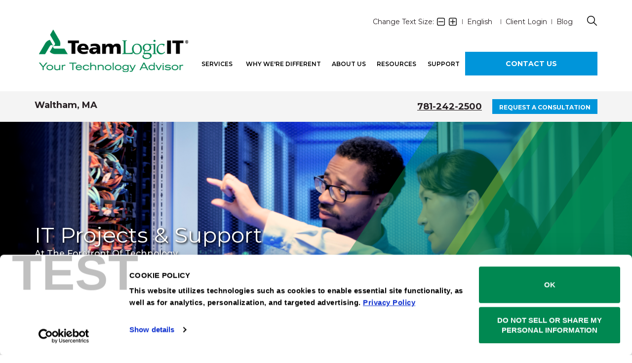

--- FILE ---
content_type: text/html; charset=utf-8
request_url: https://author.teamlogicit.com/walthamma107/Services-Overview/IT-Projects-Support
body_size: 23074
content:
<!DOCTYPE html>
<html  >
<head id="head"><title>
	IT Projects &amp; Support | TeamLogic IT
</title><meta name="description" content="At TeamLogic IT, our IT consultants listen to your needs and execute tactical strategies that align with the goals of your business. Contact us to learn more." /> 
<meta charset="UTF-8" /> 
<meta name="keywords" content="IT Consulting, IT Support, IT Companies, IT Service, IT Company, IT Services, Computer Network, Managed IT Services, IT Solutions" /> 
<script nonce="ZfllwhqHpnNpR5aJOkhC12MyaPXp0Bh0IZD0bUn9XKUIw">

function markConsentSafeScripts(script) {
    if (!script || !script.src) return;

    try {
        const url = new URL(script.src, window.location.origin);
        const path = url.pathname;

        if (
            script.src.startsWith('chrome') ||
            script.src.startsWith('moz') ||
            path.startsWith('/ScriptResource.axd') ||
            path.startsWith('/WebResource.axd')
        ) {
            script.setAttribute('data-cookieconsent', 'ignore');
        }
    } catch (e) {
        // If malformed URL, ignore
        console.warn("Invalid script URL in watermark filter", e);
    }
}

document.querySelectorAll('script[src]').forEach(markConsentSafeScripts);

const observer = new MutationObserver(mutations => {
    mutations.forEach(mutation => {
        mutation.addedNodes.forEach(node => {
            if (node.nodeType === Node.ELEMENT_NODE && node.tagName === 'SCRIPT') {
                markConsentSafeScripts(node);
            }
        });
    });
});

observer.observe(document, { childList: true, subtree: true });

</script>
<script nonce="ZfllwhqHpnNpR5aJOkhC12MyaPXp0Bh0IZD0bUn9XKUIw" 
	id="Cookiebot" src="https://consent.cookiebot.com/uc.js" 
	data-cbid="4fccb493-eb37-4988-93da-f6d3e84e201d" 
	data-blockingmode="auto" type="text/javascript"
	data-georegions="{ 'region': 'US-06', 'cbid': '0447ddaf-f6ee-49b7-96f7-12e97b5ee8b8' },{ 'region': 'US-08', 'cbid': '47fbc4de-b163-449f-8e00-51c4dda8ae5f' },{ 'region': 'US-09', 'cbid': '42f6ebb7-b622-4593-9c11-5983b5d9b543' },{ 'region': 'US-49', 'cbid': '18019903-d581-4635-94b7-e94bfcc4bc34' },{ 'region': 'US-51', 'cbid': '07ce885e-134e-4b0a-8244-8972b49f5be0' }"
></script>

<script nonce="ZfllwhqHpnNpR5aJOkhC12MyaPXp0Bh0IZD0bUn9XKUIw" 
	data-cookieconsent="ignore"
	data-georegions="{ 'region': 'US-06', 'cbid': '0447ddaf-f6ee-49b7-96f7-12e97b5ee8b8' },{ 'region': 'US-08', 'cbid': '47fbc4de-b163-449f-8e00-51c4dda8ae5f' },{ 'region': 'US-09', 'cbid': '42f6ebb7-b622-4593-9c11-5983b5d9b543' },{ 'region': 'US-49', 'cbid': '18019903-d581-4635-94b7-e94bfcc4bc34' },{ 'region': 'US-51', 'cbid': '07ce885e-134e-4b0a-8244-8972b49f5be0' }"
>
    window.dataLayer = window.dataLayer || [];
    function gtag() {
        dataLayer.push(arguments);
    }
    gtag("consent", "default", {
        ad_personalization: "denied",
        ad_storage: "denied",
        ad_user_data: "denied",
        analytics_storage: "denied",
        functionality_storage: "denied",
        personalization_storage: "denied",
        security_storage: "granted",
        wait_for_update: 500,
    });
    gtag("set", "ads_data_redaction", true);
    gtag("set", "url_passthrough", false);
</script>

<link rel="canonical" href="https://author.teamlogicit.com/Services-Overview/IT-Projects-Support/"/>

<!-- OLD - Google Tag Manager -->
<script nonce="ZfllwhqHpnNpR5aJOkhC12MyaPXp0Bh0IZD0bUn9XKUIw">(function(w,d,s,l,i){w[l]=w[l]||[];w[l].push({'gtm.start':
new Date().getTime(),event:'gtm.js'});var f=d.getElementsByTagName(s)[0],
j=d.createElement(s),dl=l!='dataLayer'?'&l='+l:'';j.async=true;j.src=
'https://www.googletagmanager.com/gtm.js?id='+i+dl;f.parentNode.insertBefore(j,f);
})(window,document,'script','dataLayer','GTM-KT692J');</script>
<!-- End OLD - Google Tag Manager -->
<!-- Google Tag Manager -->
<script nonce="ZfllwhqHpnNpR5aJOkhC12MyaPXp0Bh0IZD0bUn9XKUIw">(function(w,d,s,l,i){w[l]=w[l]||[];w[l].push({'gtm.start':
new Date().getTime(),event:'gtm.js'});var f=d.getElementsByTagName(s)[0],
j=d.createElement(s),dl=l!='dataLayer'?'&l='+l:'';j.async=true;j.src=
'https://www.googletagmanager.com/gtm.js?id='+i+dl;f.parentNode.insertBefore(j,f);
})(window,document,'script','dataLayer','GTM-KZP29T4');</script>
<!-- End Google Tag Manager -->



<meta http-equiv="X-UA-Compatible" content="IE=Edge,chrome=1">
<meta name="viewport" content="width=device-width, initial-scale=1.0" />
<meta charset="utf-8">
<link rel="preconnect" href="https://fonts.googleapis.com">
<link rel="preconnect" href="https://fonts.gstatic.com" crossorigin>
<link href="https://fonts.googleapis.com/css2?family=Montserrat:ital,wght@0,400..700;1,400..700&display=swap" rel="stylesheet">

<link rel="stylesheet" href="/CMSPages/GetResource.ashx?stylesheetname=Styles&d=2024-09-05b"  media="screen, print"  type="text/css" >
<link rel="stylesheet" href="/CMSPages/GetResource.ashx?stylesheetname=Liz-styles-temp"  media="screen, print"  type="text/css" >
<link href="//use.fontawesome.com/releases/v6.4.2/css/all.css" rel="stylesheet" value="all" media="screen" />

<script nonce="ZfllwhqHpnNpR5aJOkhC12MyaPXp0Bh0IZD0bUn9XKUIw"
  src="https://code.jquery.com/jquery-3.7.1.min.js"
  integrity="sha256-/JqT3SQfawRcv/BIHPThkBvs0OEvtFFmqPF/lYI/Cxo="
  crossorigin="anonymous"></script>
<script nonce="ZfllwhqHpnNpR5aJOkhC12MyaPXp0Bh0IZD0bUn9XKUIw" src="https://cdn.jsdelivr.net/npm/js-cookie@beta/dist/js.cookie.min.js"></script>
<script nonce="ZfllwhqHpnNpR5aJOkhC12MyaPXp0Bh0IZD0bUn9XKUIw" src="https://cdn.jsdelivr.net/npm/vue/dist/vue.js"></script>
<script nonce="ZfllwhqHpnNpR5aJOkhC12MyaPXp0Bh0IZD0bUn9XKUIw" src="https://cdn.jsdelivr.net/npm/http-vue-loader@1.4.1/src/httpVueLoader.min.js"></script>
<script nonce="ZfllwhqHpnNpR5aJOkhC12MyaPXp0Bh0IZD0bUn9XKUIw" type='text/javascript' src='https://platform-api.sharethis.com/js/sharethis.js#property=5e7ce0f96caf2b00125becd3&product=inline-share-buttons&cms=sop' async='async'></script>
<script nonce="ZfllwhqHpnNpR5aJOkhC12MyaPXp0Bh0IZD0bUn9XKUIw" src="/CMSScripts/Custom/buttonLoaderHandler.js"></script>
<meta name="google-site-verification" content="XMGVNFL73dxbnnoHHJEHFO9WOf-gwULlfbNlay7CIyA" />

<script nonce="ZfllwhqHpnNpR5aJOkhC12MyaPXp0Bh0IZD0bUn9XKUIw" type="text/javascript" src="/CmsScripts/Custom/calendly.js?d=20230823b"></script> 
<link href="/TeamlogicIT/media/TLIT-Images/favicon.ico" type="image/x-icon" rel="shortcut icon"/>
<link href="/TeamlogicIT/media/TLIT-Images/favicon.ico" type="image/x-icon" rel="icon"/>
<meta property="og:title" content="IT Projects & Support"/>
<meta property="og:type" content="Website"/>
<meta property="og:url" content="https://author.teamlogicit.com//walthamma107/Services-Overview/IT-Projects-Support"/>
<meta property="og:description" content="At TeamLogic IT, our IT consultants listen to your needs and execute tactical strategies that align with the goals of your business. Contact us to learn more."/>
<meta property="og:image" content="https://author.teamlogicit.com/TeamlogicIT/media/TLIT-Images/Global/c2c89e1.png"/>
<meta property="twitter:card" content="Summary" />
<meta property="twitter:image" content="https://author.teamlogicit.com/TeamlogicIT/media/TLIT-Images/Global/c2c89e1.png" />
<meta property="twitter:description" content="At TeamLogic IT, our IT consultants listen to your needs and execute tactical strategies that align with the goals of your business. Contact us to learn more." />
<meta property="twitter:title" content="IT Projects & Support"/>
<meta property="twitter:url"  content="https://author.teamlogicit.com//walthamma107/Services-Overview/IT-Projects-Support"/><script nonce="ZfllwhqHpnNpR5aJOkhC12MyaPXp0Bh0IZD0bUn9XKUIw">Waltham, MA</script>
<script nonce="ZfllwhqHpnNpR5aJOkhC12MyaPXp0Bh0IZD0bUn9XKUIw" type="application/ld+json">
{
	"@context": "https://schema.org",
	"@type": "LocalBusiness",
	"image": "[https://author.teamlogicit.com/TeamlogicIT/media/TLIT-Images/Global/c2c89e1.png]",
	"name": "IT Projects & Support",
	"address": {
		"@type": "PostalAddress",
		"streetAddress": "738 Main Street Suite 234",
		"addressLocality": "Waltham",
		"addressRegion": "MA",
		"postalCode": "02451",
		"addressCountry": "271"
	},
	"url": "https://author.teamlogicit.com:443/walthamma107",
	"telephone": "781-242-2500",
	"openingHours": "[Mo-Fr 8:30-17:30]",
	"logo":  "https://author.teamlogicit.com/TeamlogicIT/media/TLIT-Images/Global/c2c89e1.png",",
}
</script><link href="/CMSPages/GetResource.ashx?_webparts=677" type="text/css" rel="stylesheet"/>
</head>
<body class="LTR Chrome ENUS ContentBody" >
     <!-- OLD - Google Tag Manager (noscript) -->
<noscript><iframe src="https://www.googletagmanager.com/ns.html?id=GTM-KT692J"
height="0" width="0" style="display:none;visibility:hidden"></iframe></noscript>
<!-- OLD - End Google Tag Manager (noscript) -->
<!-- Google Tag Manager (noscript) -->
<noscript><iframe src="https://www.googletagmanager.com/ns.html?id=GTM-KZP29T4"
height="0" width="0"style="display:none;visibility:hidden"></iframe></noscript>
<!-- End Google Tag Manager (noscript) -->


    <form method="post" action="/walthamma107/Services-Overview/IT-Projects-Support" onsubmit="javascript:return WebForm_OnSubmit();" id="form">
<div class="aspNetHidden">
<input type="hidden" name="__CMSCsrfToken" id="__CMSCsrfToken" value="sOK5fgzdlgHnj7NQd3zeKTjm2AE/0KzsYQ9JjvZKWRutmS83hwWFU8UfdI1nk5FjtcI0tP9kVx1oOJ/1c1Q20x1IWy4=" />
<input type="hidden" name="__EVENTTARGET" id="__EVENTTARGET" value="" />
<input type="hidden" name="__EVENTARGUMENT" id="__EVENTARGUMENT" value="" />
<input type="hidden" name="__VIEWSTATE" id="__VIEWSTATE" value="Ke1203jmgcSgZiORum1QeXLbt1wO4tsfszJ2pQj3KoV7j94VWD7MKcoRvQfbl3A2sMCcIW3o2zHdAqEAGO09sBbnxERPtmWZACneLiY21C9U4RB3NeQs8+ec5MvJUNr/1GCrln1E2RRHDwdzAxjh1oEi5ekmjXl4X/c+zy5pCId0J0HRDLowfvtCfHu2tauIApcBMZQx3yCwoOOmRzf6iBRr+6AHgFKF3FJEcYN/OJpVxwS1PL3WjTckEBZJbggN6wUSmozCe6N1A8eD3s4Rht7J26C2QMRksdSjEHF9AEoByGyIMJPn/INBXXVTanJKoHtWdYYygNyEzM/toVWxowVqfooEvXvg83bv5Wky4gMXjyTzBx7gQbGnxenmVEH20RlTGDLY7LGcm4dbiX4dRquTQhiPKVCLZ7KV920OLqWa3n51TGvsCgXXX/BfbCDHhpF4qBkyjwVwr35Ipuip6QHHue7NE+K/7nTtAJIKTYfMniP//KEczVIR1eCX5ByxXgRe8dOllWFlJJBwV/JjHFq9azqQEfGPaLWMkVWOrHWEV7CE8HU1F8J5vctkuvhVWZvODBLnF35JZnvcPyDwJJNlrIvPXP0l+pAKGJ5BRbS9p9umOlpAW1bMKW04ChRwpHpaq95cjyij7khbU5Fz4QKe7/B463wtZsbqh4GCMBpEo7Eu1A2uv29b+7flmEcalNkgCfQNyb8sThnsUc4KKB2/JSzaCeB6DFR93Ii/G4i3a51WXiYqLg+Vr13D0Q4VJKkxb1Dge+alaAi80EY9yDj6kN3L2CtcAOXivTimLYyJ08wABxeeQtnOO3Mrlk/[base64]/KcVtXyuj8Tjyj7JipxK91mEP1/Kn/bUxl77YkNFaWti5RaYdU7xV5a6/9PDISvhVAHb560aDwG7hLrNyr3vn42Nkd68B+JG7b5+VYYcGIQLunbCWkr1TtNGodU0dux99ErKWpsvUSNFeXUZ+Z9tBut7HR/UUIF6mznxthcBe3aEJ75RtC/XRTog8yJlfb2ayqq7+jOMuAyJR/8B88LblgRrK18zqGuZN507+1ueeGdANnus8KmpU4dD3LeYfLgSUygbwSmA+qidK8vcuo+KcLeMHPgU6hKUS5kRv/U5AAn0OiJrkqYuk8uavEXX4HwWZcGqBuBFUnww4u3fjpL4i9SAwX71JcC7OVarmbL20BbQnnt1YR5iifMO7v09WUV6r0DrkA2bxNQTcnPMgVW/prF/zBOq/YJHX8q5/ayuUvrDXYrP1SJEfXPTcx0AAXXLqS0BIOBXU7zaNsVsvbA6Lwb3ft/9NR+nBK9qQGCVtfGNMeACQRKQK/VH/3rB1DJk4ofg6tfprBQ1fxR4/Ve8gLXCiDkNAXNEMWLsczOvnjWEko+6la0ntdmAW+Bq8Y82LfK5HL0r4vT9S5XGlgHJHwKzKwKC9gvc1QT4FNX45RUcYmFgLO42htjnFCcai6qiHF5qr2NJygAODBVIwQcdphI7ZDQ1zcfGeqGtNo+S91hc3pLk3uFqAd8itr3uB4JhjDRje3Tr//ejmUjRD618Ij8ac+4maC84i8XtegyrpyQNMJX+O0Xb3zqC89fU3EhAjfshPXgq0xDMF4PAPLK6Edv4dn0AYIXcWSmIDNyG4jq6pqabDhHYqRcUVIjs3+wu3FmBCTrRD9SIlpwg2BhRDYWllgrRG+EzUbBDMucitNTXMwmf4ERz1bwrYCvBNWuamafjAXWcMM/R0P8uqJ5xTVbrdB1rstLx7KA7Ba8fIpjGOt+Q8vNZGyjpJdQhwblbRcjrMzkr4uDdNM1DnKcyDBAIejDZ1bKGdSd2TxTSFmDxcpxg8ZAvDKHyP2SPdl+pVpgm3IFvwqLYgJ4ZoBvtEmt0gfIyZSqlmBm9F02g571pK3842t8yt/idB94q0Bl9ojYO5IbdOP4e/1PiWnkqQCCSDbcrx+YdjOIaWYWv5tLwAwEHWPAc+b8Jyb6pwNoGD5DoYprmR/yKDD+pZbdK2t5kbNdCfk1kwIculuLUrPc1Ui48qUKbCmnTjtlJSs6q/w0dLZFKGNxemsREtN8h1VEx6A2nkrjTL5p+xVQhYH92DYV6zKQI0m9lUATXb2VQhVfZ6l7EjgSdf2oPsgwNRGlMBrbB5SIleKX192Bmxs9CcjsyH2tfUysCuIV8BnlrFkCJ+Y/MVHcG7cLvkYgOU1mjW3zGvx4jfPih/j/rgRzn2H5NTfYCsU6FMz/hjVo1iSz9InCOsmxGxIjiWqbG26q2IWeI54C3Rpj5MGYneKuzlvi8+07edmKy+mt7HuqfD50+kJyUU/AxMzWstM/gM23DFASZFBa3LkvPIF1sSs7pIJCL828Z+Y7N9H9AbPdMTienTCGM8zboQ+xcEjmGRn7X8WyS6jVJS6iKCXpb3YuZjNDQvZHeI8PJyLzxohNU/8WLmmCb71VV+2gb233zZys4hOtc2HhQA64jorC/Xdl/1Tnl1QbAtWO1STtETwpHG3VdroyWll24IOMFBjVMPtViE2YrYBe+IumOoXai+bRg4ht1HGkQE3VVSQTQ7tmcsTDfhxFkJu3NULIhLEMwVQFs3ZrWfMeqHGic1DgNAE3nDnN/9xA4t3yrZvdFWLvrNrmxAJOdXK5MdaIcluXNLWd//dFIc5V33TObdlclf+8iXQzBQ/W3vRXGeHO6fQgXuX6L9d8kTCqoZAqCKkXOlBcdm8un4tnWApMTv767quaj9vmXJyvV8fPWNN8TvypfvtFigwbE86+MOjTgcfBuRRKr4/JA4Qm6zx0CBygDBYuoW8DZzRM+v3ocYNOJqw6mo5RdVBqOC9kKcFg58j4iCNSdGXcqLB4yOtriiKl1mdB0k7Kl0ZBLx1qSOBk07RxTobcYdjt8olxBlaMP79H2Mpw2i+5CvS+50YrR7RljBLc3cEkUWRuKsvR1M0NITo9iDxWdR4+A62umHW/Y5bnZLdMjYBdI4udf0TOr2sDiOzMT4UBH9SklzaQxebJORe8IVzj/X5f0+YQ573ig4aGoenM2s8Amp4C16H4qNqHo8aZCjqP1YphTtSDiqQxujSOGoBUgftH1JDCk2TnnrfbpaMIUs248HPtw6/c06Irdzp1pP8dwNceYDgVXttyskO53Fga+BXqN0rp2vf8CD18N8Y0jqzWNPnKG6Oym2RsnxF3HUpAhMwU/C9zwhnoRxG+3i1LzGC+s3GmZyS0i90bfhO/fK3nmTu3E9hlelkzzJM25aaYaSektgZ24qzSlwA3zyKATqP0V8/Eo9etglB63Gkoev4YA1H1hNBZBlBStHl71YhdkmIz4pRHyzujHYaEYZQrPOOI796n4Ul9KEO+92GfqulOp7S1b5jVFFw6jUcaxnGxrGOLZ7QG63MkOeM241h42FZxe91QMPwDy6SxieohSvw+XaA3ZQ0ex061pyjlpLBXWsP5IbC6rFSMfX+fUZwnT/LhYmUbPq3RIJodLzvBM+sP3W1Dfjbr8JHcjvv0RyrMRYdiZmm2RcYBtXLheov094Aw4wjnDU2CFMz+anAKR3q+wIo11erg/xKt9x5fDOudSRGLwn4fBVJB+UTDcgef/1qQsZnljTf8YgANdAhwz7Yvmk9IRjNEgQaqJVMDIOPtnCIJUbMmQGgacBhacem15phm+SLA1EHXicWgrN3zvdEXFWDJW+7yvYqlRcqv+fy1HYxbyAq67z0e7qwQpIu1L/v3KbBk6wCtZYNzDApVchbwIbbsR9kdqds3DS0+MwQMxoIHyl7GTk2pULxONKvYax3+vyZ/hfn+mbCl/65sl3OZp0SXOFKcdGQdYrG03j6gcLfSb9Wm04CdAIIdOpoQRCXdOe40Sm2kHCnPV4pIF4JcRZwPB+k1ftj6Fn8b7H0XCxF4FsEHkFuHszrB8pY9XvVpEg4yLp6rDE+roE+NrlImv9ipZd/enb+WrhMpw57+iBgdgVFOaM3yqhyjLpu24gXAWp8dIEbOvJ7FEeGbBeYL1f+86/KYgREyZJ+6j/75IuDy9axFan1KIZozYrfc5DIHQh8x54Oc8ZigrkGWws/Ewu90ndMKuyh/eIgUtL0oJKQKcdLttnphfRKIbDJ3Fheb8sDxfRnfd0SjNGJzZkNNrm2ZYr5IWkbel6acTkYeSS1aQP6rWOFNZUeyt+yEN42vpH0yu9ElTuzjEYoGP6/KMploCzMSRAbMOY8R9L7YJ7O6r5Fz6wvmBXeeGlbZ9hf7FswF7jhZ8AZbxfzZC/C4CzBi3J4dWeDEgVVXod5EAh9vz5jpStZbEMNfiKs4kHOzjkpv+uGIc4nmfXXAxXkc+R1U1bEzL3jmIamLqkR0vMgctKt6omxWcwx2/BD+aWqFSA4pTzsiiXZCVGLpGdqKcXSs+ynV6NgW476XHuiIfn2Iu91b7OBN83h3PxfnijggL6y/5wJBqVcilCXaR3fqxTqbAyPhYpWgO9Osy63tVGlDfaoqzDzX1+DYvkQsAtfLUiS8PzNJprAZdBT4VPLQa+95tK+DqLu/o98guZlCO4vlc8t96T6qfkLvWP6jCLgSFEXsaP/5sDma9XMRbo9wUsKJBeOhkcR1lzIR3+9" />
</div>

<script nonce="ZfllwhqHpnNpR5aJOkhC12MyaPXp0Bh0IZD0bUn9XKUIw" type="text/javascript">
//<![CDATA[
var theForm = document.forms['form'];
if (!theForm) {
    theForm = document.form;
}
function __doPostBack(eventTarget, eventArgument) {
    if (!theForm.onsubmit || (theForm.onsubmit() != false)) {
        theForm.__EVENTTARGET.value = eventTarget;
        theForm.__EVENTARGUMENT.value = eventArgument;
        theForm.submit();
    }
}
//]]>
</script>


<script nonce="ZfllwhqHpnNpR5aJOkhC12MyaPXp0Bh0IZD0bUn9XKUIw" src="/WebResource.axd?d=pynGkmcFUV13He1Qd6_TZD3fbqDrhSr5fkttfSr2bS06sqgIafmKy6eTT-fz2VbH1i3ZOA2&amp;t=638901284248157332" type="text/javascript"></script>

<input type="hidden" name="lng" id="lng" value="en-US" />
<script nonce="ZfllwhqHpnNpR5aJOkhC12MyaPXp0Bh0IZD0bUn9XKUIw" type="text/javascript">
	//<![CDATA[

function PM_Postback(param) { if (window.top.HideScreenLockWarningAndSync) { window.top.HideScreenLockWarningAndSync(1080); } if(window.CMSContentManager) { CMSContentManager.allowSubmit = true; }; __doPostBack('m$am',param); }
function PM_Callback(param, callback, ctx) { if (window.top.HideScreenLockWarningAndSync) { window.top.HideScreenLockWarningAndSync(1080); }if (window.CMSContentManager) { CMSContentManager.storeContentChangedStatus(); };WebForm_DoCallback('m$am',param,callback,ctx,null,true); }
//]]>
</script><script nonce="ZfllwhqHpnNpR5aJOkhC12MyaPXp0Bh0IZD0bUn9XKUIw" src="https://www.google.com/recaptcha/api.js?onload=RenderRecaptchas&render=explicit&hl=en" async="async" defer="defer"></script>
<script nonce="ZfllwhqHpnNpR5aJOkhC12MyaPXp0Bh0IZD0bUn9XKUIw" type="text/javascript">
	//<![CDATA[
var RenderRecaptchas = function() {
    var captchas = document.getElementsByClassName('cms-recaptcha-wrap');
    if (captchas.length > 0 && grecaptcha) {
        Array.from(captchas).forEach(function(item) {
            var renderSettings = item.getAttribute('data-rendersettings');
            if (item.id && renderSettings && item.children.length == 0) {
                grecaptcha.render(item.id, JSON.parse(renderSettings));
            };
        });
    };
};
//]]>
</script>
<script nonce="ZfllwhqHpnNpR5aJOkhC12MyaPXp0Bh0IZD0bUn9XKUIw" src="/ScriptResource.axd?d=nv7asgRUU0tRmHNR2D6t1Oii0eiQVv2KRQfFVZi55vpHEzjMy_0UQX_6789pcuRJ-oRyZXcFsXvYELTMeXeCYBUHOSUJBk_wbI466zqRcog0hSXOb5DUml1bxMmO8rXrWpRKHw2&amp;t=ffffffff93d1c106" type="text/javascript"></script>
<script nonce="ZfllwhqHpnNpR5aJOkhC12MyaPXp0Bh0IZD0bUn9XKUIw" src="/ScriptResource.axd?d=NJmAwtEo3Ipnlaxl6CMhvtCheKgi9_e6uppcTAPIOpWv161FpLGJO35DMx6NiPUHEQxf8HZDqD5sfLJy76_7vV6G_8wDUnPZXBXwiRBbnAT_2b61o8oAJkEWXj_EsvjJaW6IpSvPV4ryEHy1kQzQOygOJdU1&amp;t=5c0e0825" type="text/javascript"></script>
<script nonce="ZfllwhqHpnNpR5aJOkhC12MyaPXp0Bh0IZD0bUn9XKUIw" src="/ScriptResource.axd?d=dwY9oWetJoJoVpgL6Zq8OMBM7f6QfdHlMdFYrrr7thLsAaH6i-6gTfBkRjE7Z3eqJK7vOCM6GwFTJ_M5mZAGr788GVFaSMLpbYrHjGZPLvSQ7HaQ0ClYXHgGyZTA1OZzx05HReGp-lX43wdmwBhhG223hfY1&amp;t=5c0e0825" type="text/javascript"></script>
<script nonce="ZfllwhqHpnNpR5aJOkhC12MyaPXp0Bh0IZD0bUn9XKUIw" type="text/javascript">
	//<![CDATA[

var CMS = CMS || {};
CMS.Application = {
  "language": "en",
  "imagesUrl": "/CMSPages/GetResource.ashx?image=%5bImages.zip%5d%2f",
  "isDebuggingEnabled": false,
  "applicationUrl": "/",
  "isDialog": false,
  "isRTL": "false"
};

//]]>
</script>
<script nonce="ZfllwhqHpnNpR5aJOkhC12MyaPXp0Bh0IZD0bUn9XKUIw" type="text/javascript">
//<![CDATA[
function WebForm_OnSubmit() {
if (typeof(ValidatorOnSubmit) == "function" && ValidatorOnSubmit() == false) return false;
return true;
}
//]]>
</script>

<div class="aspNetHidden">

	<input type="hidden" name="__VIEWSTATEGENERATOR" id="__VIEWSTATEGENERATOR" value="A5343185" />
	<input type="hidden" name="__SCROLLPOSITIONX" id="__SCROLLPOSITIONX" value="0" />
	<input type="hidden" name="__SCROLLPOSITIONY" id="__SCROLLPOSITIONY" value="0" />
</div>
    <script nonce="ZfllwhqHpnNpR5aJOkhC12MyaPXp0Bh0IZD0bUn9XKUIw" type="text/javascript">
//<![CDATA[
Sys.WebForms.PageRequestManager._initialize('manScript', 'form', ['tp$lt$ctl05$WebPartZone$WebPartZone_zone$On_lineForm$sys_pnlUpdate','','tp$lt$ctl03$pageplaceholder$p$lt$ctl06$RequestAConsultation$upConsultation','','tctxM',''], ['p$lt$ctl05$WebPartZone$WebPartZone_zone$On_lineForm',''], [], 90, '');
//]]>
</script>

    <div id="ctxM">

</div>
    
<div id="local" itemscope itemtype=" https://schema.org/ProfessionalService">
    <header>
        <section class="utility-nav">
            <div class="container text-right">
                <ul>
	<li class="change-text-size">
	<div class="text-size">Change Text Size:</div>

	<div class="minus">&nbsp;</div>

	<div class="plus">&nbsp;</div>
	</li>
	<li class="translator"><!--Translator-->
	<div id="siteLangSelector" runat="server" visible="true">
	<ul>
		<li id="country"><a class="languageTranslate skiptranslate" href="javascript:void(0)" id="languageTranslate"><span id="siteLangText">English</span> <span id="siteLangImg"><img alt="Language Flag" id="langFlag" src="/TeamlogicIT/media/country-flags/en.gif" /></span> </a></li>
	</ul>

	<div class="googleLangTranslator">
	<div id="google_translate_element">&nbsp;</div>
	<script nonce="ZfllwhqHpnNpR5aJOkhC12MyaPXp0Bh0IZD0bUn9XKUIw" type="text/javascript">
                function googleTranslateElementInit() {
                    new google.translate.TranslateElement({ pageLanguage: 'en', layout: google.translate.TranslateElement.InlineLayout.SIMPLE }, 'google_translate_element');
                }
                </script><script nonce="ZfllwhqHpnNpR5aJOkhC12MyaPXp0Bh0IZD0bUn9XKUIw" type="text/javascript" src="//translate.google.com/translate_a/element.js?cb=googleTranslateElementInit"></script></div>

	<div class="language-table skiptranslate" id="language-table" style="display:none;">
	<table border="0" cellpadding="0" cellspacing="0">
		<tbody>
			<tr valign="top">
				<td>
				<div style="white-space: nowrap;"><a class="goog-te-menu2-item" href="javascript:void(0)" id="en"><span class="indicator">&rsaquo;</span><span class="text">English</span></a></div>

				<div style="white-space: nowrap;"><a class="goog-te-menu2-item" href="javascript:void(0)" id="ar"><span class="indicator">&rsaquo;</span><span class="text">Arabic</span></a></div>

				<div style="white-space: nowrap;"><a class="goog-te-menu2-item" href="javascript:void(0)" id="be"><span class="indicator">&rsaquo;</span><span class="text">Belarusian</span></a></div>

				<div style="white-space: nowrap;"><a class="goog-te-menu2-item" href="javascript:void(0)" id="kxd"><span class="indicator">&rsaquo;</span><span class="text">Brunei</span></a></div>

				<div style="white-space: nowrap;"><a class="goog-te-menu2-item" href="javascript:void(0)" id="bg"><span class="indicator">&rsaquo;</span><span class="text">Bulgarian</span></a></div>

				<div style="white-space: nowrap;"><a class="goog-te-menu2-item" href="javascript:void(0)" id="ca"><span class="indicator">&rsaquo;</span><span class="text">Catalan</span></a></div>

				<div style="white-space: nowrap;"><a class="goog-te-menu2-item" href="javascript:void(0)" id="zh-CN"><span class="indicator">&rsaquo;</span><span class="text">Chinese (Simplified)</span></a></div>

				<div style="white-space: nowrap;"><a class="goog-te-menu2-item" href="javascript:void(0)" id="zh-TW"><span class="indicator">&rsaquo;</span><span class="text">Chinese (Traditional)</span></a></div>

				<div style="white-space: nowrap;"><a class="goog-te-menu2-item" href="javascript:void(0)" id="hr"><span class="indicator">&rsaquo;</span><span class="text">Croatian</span></a></div>
				</td>
				<td class="goog-te-menu2-colpad">&nbsp;</td>
				<td>
				<div style="white-space: nowrap;"><a class="goog-te-menu2-item" href="javascript:void(0)" id="cs"><span class="indicator">&rsaquo;</span><span class="text">Czech</span></a></div>

				<div style="white-space: nowrap;"><a class="goog-te-menu2-item" href="javascript:void(0)" id="da"><span class="indicator">&rsaquo;</span><span class="text">Danish</span></a></div>

				<div style="white-space: nowrap;"><a class="goog-te-menu2-item" href="javascript:void(0)" id="nl"><span class="indicator">&rsaquo;</span><span class="text">Dutch</span></a></div>

				<div style="white-space: nowrap;"><a class="goog-te-menu2-item" href="javascript:void(0)" id="et"><span class="indicator">&rsaquo;</span><span class="text">Estonian</span></a></div>

				<div style="white-space: nowrap;"><a class="goog-te-menu2-item" href="javascript:void(0)" id="tl"><span class="indicator">&rsaquo;</span><span class="text">Filipino</span></a></div>

				<div style="white-space: nowrap;"><a class="goog-te-menu2-item" href="javascript:void(0)" id="fi"><span class="indicator">&rsaquo;</span><span class="text">Finnish</span></a></div>

				<div style="white-space: nowrap;"><a class="goog-te-menu2-item" href="javascript:void(0)" id="fr"><span class="indicator">&rsaquo;</span><span class="text">French</span></a></div>

				<div style="white-space: nowrap;"><a class="goog-te-menu2-item" href="javascript:void(0)" id="gl"><span class="indicator">&rsaquo;</span><span class="text">Galician</span></a></div>

				<div style="white-space: nowrap;"><a class="goog-te-menu2-item" href="javascript:void(0)" id="de"><span class="indicator">&rsaquo;</span><span class="text">German</span></a></div>
				</td>
				<td class="goog-te-menu2-colpad">&nbsp;</td>
				<td>
				<div style="white-space: nowrap;"><a class="goog-te-menu2-item" href="javascript:void(0)" id="el"><span class="indicator">&rsaquo;</span><span class="text">Greek</span></a></div>

				<div style="white-space: nowrap;"><a class="goog-te-menu2-item" href="javascript:void(0)" id="iw"><span class="indicator">&rsaquo;</span><span class="text">Hebrew</span></a></div>

				<div style="white-space: nowrap;"><a class="goog-te-menu2-item" href="javascript:void(0)" id="hu"><span class="indicator">&rsaquo;</span><span class="text">Hungarian</span></a></div>

				<div style="white-space: nowrap;"><a class="goog-te-menu2-item" href="javascript:void(0)" id="is"><span class="indicator">&rsaquo;</span><span class="text">Icelandic</span></a></div>

				<div style="white-space: nowrap;"><a class="goog-te-menu2-item" href="javascript:void(0)" id="hi"><span class="indicator">&rsaquo;</span><span class="text">Indian</span></a></div>

				<div style="white-space: nowrap;"><a class="goog-te-menu2-item" href="javascript:void(0)" id="id"><span class="indicator">&rsaquo;</span><span class="text">Indonesian</span></a></div>

				<div style="white-space: nowrap;"><a class="goog-te-menu2-item" href="javascript:void(0)" id="it"><span class="indicator">&rsaquo;</span><span class="text">Italian</span></a></div>

				<div style="white-space: nowrap;"><a class="goog-te-menu2-item" href="javascript:void(0)" id="ja"><span class="indicator">&rsaquo;</span><span class="text">Japanese</span></a></div>

				<div style="white-space: nowrap;"><a class="goog-te-menu2-item" href="javascript:void(0)" id="ko"><span class="indicator">&rsaquo;</span><span class="text">Korean</span></a></div>
				</td>
				<td class="goog-te-menu2-colpad">&nbsp;</td>
				<td>
				<div style="white-space: nowrap;"><a class="goog-te-menu2-item" href="javascript:void(0)" id="lv"><span class="indicator">&rsaquo;</span><span class="text">Latvian</span></a></div>

				<div style="white-space: nowrap;"><a class="goog-te-menu2-item" href="javascript:void(0)" id="lt"><span class="indicator">&rsaquo;</span><span class="text">Lithuanian</span></a></div>

				<div style="white-space: nowrap;"><a class="goog-te-menu2-item" href="javascript:void(0)" id="ms"><span class="indicator">&rsaquo;</span><span class="text">Malaysian</span></a></div>

				<div style="white-space: nowrap;"><a class="goog-te-menu2-item" href="javascript:void(0)" id="mt"><span class="indicator">&rsaquo;</span><span class="text">Maltese</span></a></div>

				<div style="white-space: nowrap;"><a class="goog-te-menu2-item" href="javascript:void(0)" id="no"><span class="indicator">&rsaquo;</span><span class="text">Norwegian</span></a></div>

				<div style="white-space: nowrap;"><a class="goog-te-menu2-item" href="javascript:void(0)" id="pl"><span class="indicator">&rsaquo;</span><span class="text">Polish</span></a></div>

				<div style="white-space: nowrap;"><a class="goog-te-menu2-item" href="javascript:void(0)" id="pt"><span class="indicator">&rsaquo;</span><span class="text">Portuguese</span></a></div>

				<div style="white-space: nowrap;"><a class="goog-te-menu2-item" href="javascript:void(0)" id="ro"><span class="indicator">&rsaquo;</span><span class="text">Romanian</span></a></div>

				<div style="white-space: nowrap;"><a class="goog-te-menu2-item" href="javascript:void(0)" id="ru"><span class="indicator">&rsaquo;</span><span class="text">Russian</span></a></div>
				</td>
				<td class="goog-te-menu2-colpad">&nbsp;</td>
				<td>
				<div style="white-space: nowrap;"><a class="goog-te-menu2-item" href="javascript:void(0)" id="sr"><span class="indicator">&rsaquo;</span><span class="text">Serbian</span></a></div>

				<div style="white-space: nowrap;"><a class="goog-te-menu2-item" href="javascript:void(0)" id="sk"><span class="indicator">&rsaquo;</span><span class="text">Slovak</span></a></div>

				<div style="white-space: nowrap;"><a class="goog-te-menu2-item" href="javascript:void(0)" id="sl"><span class="indicator">&rsaquo;</span><span class="text">Slovenian</span></a></div>

				<div style="white-space: nowrap;"><a class="goog-te-menu2-item" href="javascript:void(0)" id="af"><span class="indicator">&rsaquo;</span><span class="text">South African</span></a></div>

				<div style="white-space: nowrap;"><a class="goog-te-menu2-item" href="javascript:void(0)" id="es"><span class="indicator">&rsaquo;</span><span class="text">Spanish</span></a></div>

				<div style="white-space: nowrap;"><a class="goog-te-menu2-item" href="javascript:void(0)" id="sv"><span class="indicator">&rsaquo;</span><span class="text">Swedish</span></a></div>

				<div style="white-space: nowrap;"><a class="goog-te-menu2-item" href="javascript:void(0)" id="th"><span class="indicator">&rsaquo;</span><span class="text">Thai</span></a></div>

				<div style="white-space: nowrap;"><a class="goog-te-menu2-item" href="javascript:void(0)" id="tr"><span class="indicator">&rsaquo;</span><span class="text">Turkish</span></a></div>

				<div style="white-space: nowrap;"><a class="goog-te-menu2-item" href="javascript:void(0)" id="uk"><span class="indicator">&rsaquo;</span><span class="text">Ukrainian</span></a></div>

				<div style="white-space: nowrap;"><a class="goog-te-menu2-item" href="javascript:void(0)" id="vi"><span class="indicator">&rsaquo;</span><span class="text">Vietnamese</span></a></div>
				</td>
			</tr>
		</tbody>
	</table>
	</div>
	</div>
	<!--END Translator--></li>
	<li class="clientlogin"><a href="">Client Login</a></li>
	<li><a href="/walthamma107/Resources?type=blog">Blog</a></li>
</ul><div class="search">
    <div aria-label="keyword search" class="search-button" tabindex="0">&nbsp;</div><div id="p_lt_ctl00_SmartSearchBox_pnlSearch" class="searchBox" onkeypress="javascript:return WebForm_FireDefaultButton(event, &#39;p_lt_ctl00_SmartSearchBox_btnSearch&#39;)">
	
    <label for="p_lt_ctl00_SmartSearchBox_txtWord" id="p_lt_ctl00_SmartSearchBox_lblSearch" style="display:none;">Search for:</label>
    <input name="p$lt$ctl00$SmartSearchBox$txtWord" type="text" maxlength="1000" id="p_lt_ctl00_SmartSearchBox_txtWord" class="form-control" />
    <input type="submit" name="p$lt$ctl00$SmartSearchBox$btnSearch" value="Search" onclick="javascript:WebForm_DoPostBackWithOptions(new WebForm_PostBackOptions(&quot;p$lt$ctl00$SmartSearchBox$btnSearch&quot;, &quot;&quot;, true, &quot;&quot;, &quot;&quot;, false, false))" id="p_lt_ctl00_SmartSearchBox_btnSearch" class="btn btn-default" />
    
    <div id="p_lt_ctl00_SmartSearchBox_pnlPredictiveResultsHolder" class="predictiveSearchHolder">

	</div>

</div>
</div>
            </div>
        </section>
        <nav>
            <div class="container">
                <div class="flex-container align-middle">
                    <a class="logo hide-for-large" href="/walthamma107"><img itemprop="logo" alt="teamlogic it logo" src="/TeamlogicIT/media/TLIT-Images/Global/TLIT-logo.png" /></a>
<div id="mobile-menu"><a>Menu</a></div>
<div class="mobile-menu"><div role="menubar">
<ul id="mega-menu" class="local-menu" role="group">
    <li class="logo show-for-large"><a href="/walthamma107"><img itemprop="logo"  alt="teamlogic it logo" src="/TeamlogicIT/media/TLIT-Images/Global/TLIT-logo-rev1.png"/></a></li>
<li class="has-drop" id="services">
  <a aria-haspopup="true" aria-posinset="1" aria-setsize="5" class="mega-menu-link" role="menuitem" tabindex="0">Services</a>
  <div class="droplet">
    <a class="mega-menu-back-link large-margin-0" tabindex="0">Back</a>
    <ul class="sub-menu">
      <li><a href="/walthamma107/Services-Overview">Services Overview</a></li><li class="has-drop level0">
  Managed IT Services
  <div class="overviewlink"><a href="/walthamma107/Services-Overview/Managed-IT-Services">Managed IT Services Overview</a></div>
  <div class="sub-sub-menu">
    <ul>
<li class="service-sub-level" data-nodealiaspath="/walthamma107/Services-Overview/Managed-IT-Services/Managed-AI-Services"><a href="/walthamma107/Services-Overview/Managed-IT-Services/Managed-AI-Services">Managed AI Services</a></li>
</ul>
  </div>
</li><li class="has-drop level0">
  Cloud Services
  <div class="overviewlink"><a href="/walthamma107/Services-Overview/Cloud-Services">Cloud Services Overview</a></div>
  <div class="sub-sub-menu">
    <ul>
<li class="service-sub-level" data-nodealiaspath="/walthamma107/Services-Overview/Cloud-Services/Cloud-Migration-Management"><a href="/walthamma107/Services-Overview/Cloud-Services#migration">Cloud Migration & Management</a></li>

<li class="service-sub-level" data-nodealiaspath="/walthamma107/Services-Overview/Cloud-Services/Cloud-Backup-Storage"><a href="/walthamma107/Services-Overview/Cloud-Services#backup">Cloud Backup and Storage</a></li>

<li class="service-sub-level" data-nodealiaspath="/walthamma107/Services-Overview/Cloud-Services/Cloud-Security"><a href="/walthamma107/Services-Overview/Cloud-Services#security">Cloud Security</a></li>

<li class="service-sub-level" data-nodealiaspath="/walthamma107/Services-Overview/Cloud-Services/VoIP"><a href="/walthamma107/Services-Overview/Cloud-Services#voip">VoIP</a></li>

<li class="service-sub-level" data-nodealiaspath="/walthamma107/Services-Overview/Cloud-Services/Office-365"><a href="/walthamma107/Services-Overview/Cloud-Services/Office-365">Microsoft 365</a></li>

<li class="service-sub-level" data-nodealiaspath="/walthamma107/Services-Overview/Cloud-Services/DaaS"><a href="/walthamma107/Services-Overview/Cloud-Services#Daas">DaaS / IaaS </a></li>
</ul>
  </div>
</li><li class="has-drop level0">
  Cybersecurity & Compliance
  <div class="overviewlink"><a href="/walthamma107/Services-Overview/Cybersecurity">Cybersecurity & Compliance Overview</a></div>
  <div class="sub-sub-menu">
    <ul>
<li class="service-sub-level" data-nodealiaspath="/walthamma107/Services-Overview/Cybersecurity/Cybersecurity-Advanced-Solutions"><a href="/walthamma107/Services-Overview/Cybersecurity/Cybersecurity-Advanced-Solutions">Cybersecurity Advanced Solutions </a></li>

<li class="service-sub-level" data-nodealiaspath="/walthamma107/Services-Overview/Cybersecurity/Cybersecurity-Essentials"><a href="/walthamma107/Services-Overview/Cybersecurity/Cybersecurity-Essentials">Compliance & Regulatory Services</a></li>

<li class="service-sub-level" data-nodealiaspath="/walthamma107/Services-Overview/Cybersecurity/HIPAA"><a href="/walthamma107/Services-Overview/Cybersecurity/HIPAA">HIPAA</a></li>
</ul>
  </div>
</li><li class="has-drop level0">
  Data Backup & Recovery
  <div class="overviewlink"><a href="/walthamma107/Services-Overview/Data-Backup-Recovery">Data Backup & Recovery Overview</a></div>
  <div class="sub-sub-menu">
    <ul>
<li class="service-sub-level" data-nodealiaspath="/walthamma107/Services-Overview/Data-Backup-Recovery/Business-Continuity"><a href="/walthamma107/Services-Overview/Data-Backup-Recovery#continuity">Business Continuity</a></li>
</ul>
  </div>
</li><li class="has-drop level0">
  Business Application Services
  <div class="overviewlink"><a href="/walthamma107/Services-Overview/Business-Application-Services">Business Application Services Overview</a></div>
  <div class="sub-sub-menu">
    <ul></ul>
  </div>
</li><li class="has-drop level0">
  Data / Voice / Connectivity
  <div class="overviewlink"><a href="/walthamma107/Services-Overview/Data-Voice-Connectivity">Data / Voice / Connectivity Overview</a></div>
  <div class="sub-sub-menu">
    <ul>
<li class="service-sub-level" data-nodealiaspath="/walthamma107/Services-Overview/Data-Voice-Connectivity/Internet-Wireless-Networks"><a href="/walthamma107/Services-Overview/Data-Voice-Connectivity#networks">Internet & Wireless Networks</a></li>

<li class="service-sub-level" data-nodealiaspath="/walthamma107/Services-Overview/Data-Voice-Connectivity/SD-WAN"><a href="/walthamma107/Services-Overview/Data-Voice-Connectivity#sdwan">SD-WAN</a></li>

<li class="service-sub-level" data-nodealiaspath="/walthamma107/Services-Overview/Data-Voice-Connectivity/Phone-Systems"><a href="/walthamma107/Services-Overview/Data-Voice-Connectivity/Phone-Systems">Phone Systems </a></li>

<li class="service-sub-level" data-nodealiaspath="/walthamma107/Services-Overview/Data-Voice-Connectivity/Unified-Communications"><a href="/walthamma107/Services-Overview/Data-Voice-Connectivity/Unified-Communications">Unified Communications</a></li>
</ul>
  </div>
</li><li class="has-drop level0">
  Business Risk Assessments
  <div class="overviewlink"><a href="/walthamma107/Services-Overview/Business-Risk-Assessments">Business Risk Assessments Overview</a></div>
  <div class="sub-sub-menu">
    <ul>
<li class="service-sub-level" data-nodealiaspath="/walthamma107/Services-Overview/Business-Risk-Assessments/Network-Assessment"><a href="/walthamma107/Services-Overview/Business-Risk-Assessments/Network-Assessment">Network Assessment</a></li>

<li class="service-sub-level" data-nodealiaspath="/walthamma107/Services-Overview/Business-Risk-Assessments/Cloud-Readiness-Assessment"><a href="/walthamma107/Services-Overview/Business-Risk-Assessments/Cloud-Readiness-Assessment">Cloud Readiness Assessment</a></li>

<li class="service-sub-level" data-nodealiaspath="/walthamma107/Services-Overview/Business-Risk-Assessments/Cybersecurity-Assessment"><a href="/walthamma107/Services-Overview/Business-Risk-Assessments/Cybersecurity-Assessment">Cybersecurity Assessment</a></li>

<li class="service-sub-level" data-nodealiaspath="/walthamma107/Services-Overview/Business-Risk-Assessments/Wireless-Assessment"><a href="/walthamma107/Services-Overview/Business-Risk-Assessments/Wireless-Assessment">Wireless Assessment</a></li>

<li class="service-sub-level" data-nodealiaspath="/walthamma107/Services-Overview/Business-Risk-Assessments/IT-Downtime-Calculator"><a href="/walthamma107/Services-Overview/Business-Risk-Assessments/IT-Downtime-Calculator">IT Downtime Calculator</a></li>

<li class="service-sub-level" data-nodealiaspath="/walthamma107/Services-Overview/Business-Risk-Assessments/HIPAA-Assessment"><a href="/walthamma107/Services-Overview/Business-Risk-Assessments/HIPAA-Assessment">HIPAA Assessment</a></li>

<li class="service-sub-level" data-nodealiaspath="/walthamma107/Services-Overview/Business-Risk-Assessments/Compliance-Review"><a href="/walthamma107/Services-Overview/Business-Risk-Assessments/Compliance-Review">Compliance Review</a></li>
</ul>
  </div>
</li><li class="has-drop level0">
  IT Projects & Support
  <div class="overviewlink"><a href="/walthamma107/Services-Overview/IT-Projects-Support">IT Projects & Support Overview</a></div>
  <div class="sub-sub-menu">
    <ul>
<li class="service-sub-level" data-nodealiaspath="/walthamma107/Services-Overview/IT-Projects-Support/IT-Consulting"><a href="/walthamma107/Services-Overview/IT-Projects-Support#consulting">IT Consulting</a></li>

<li class="service-sub-level" data-nodealiaspath="/walthamma107/Services-Overview/IT-Projects-Support/Co-Managed-IT-Services"><a href="/walthamma107/Services-Overview/IT-Projects-Support/Co-Managed-IT-Services">Co-Managed Services</a></li>

<li class="service-sub-level" data-nodealiaspath="/walthamma107/Services-Overview/IT-Projects-Support/Remote-Workforce"><a href="/walthamma107/Services-Overview/IT-Projects-Support/Remote-Workforce">Remote Workforce</a></li>

<li class="service-sub-level" data-nodealiaspath="/walthamma107/Services-Overview/IT-Projects-Support/IT-Procurement-Services"><a href="/walthamma107/Services-Overview/IT-Projects-Support#procurement">IT Procurement Services</a></li>

<li class="service-sub-level" data-nodealiaspath="/walthamma107/Services-Overview/IT-Projects-Support/Structured-Cabling"><a href="/walthamma107/Services-Overview/IT-Projects-Support#cabling">Structured Cabling </a></li>

<li class="service-sub-level" data-nodealiaspath="/walthamma107/Services-Overview/IT-Projects-Support/IT-Relocation-Services"><a href="/walthamma107/Services-Overview/IT-Projects-Support#relocation">IT Relocation Services</a></li>

<li class="service-sub-level" data-nodealiaspath="/walthamma107/Services-Overview/IT-Projects-Support/Virtualization"><a href="/walthamma107/Services-Overview/IT-Projects-Support#virtualization">Virtualization</a></li>

<li class="service-sub-level" data-nodealiaspath="/walthamma107/Services-Overview/IT-Projects-Support/Server-Network-Design"><a href="/walthamma107/Services-Overview/IT-Projects-Support#design">Server & Network Design</a></li>

<li class="service-sub-level" data-nodealiaspath="/walthamma107/Services-Overview/IT-Projects-Support/vCIO"><a href="/walthamma107/Services-Overview/IT-Projects-Support/vCIO">vCIO</a></li>
</ul>
  </div>
</li><li class="has-drop level0">
  Industries
  <div class="overviewlink"><a href="/walthamma107/Services-Overview/Industries">Industries Overview</a></div>
  <div class="sub-sub-menu">
    <ul>
<li class="service-sub-level" data-nodealiaspath="/walthamma107/Services-Overview/Industries/Healthcare"><a href="/walthamma107/Services-Overview/Industries/Healthcare">Healthcare</a></li>

<li class="service-sub-level" data-nodealiaspath="/walthamma107/Services-Overview/Industries/Legal-Services"><a href="/walthamma107/Services-Overview/Industries/Legal-Services">Legal Services</a></li>

<li class="service-sub-level" data-nodealiaspath="/walthamma107/Services-Overview/Industries/Financial-Insurance"><a href="/walthamma107/Services-Overview/Industries/Financial-Insurance">Financial & Insurance</a></li>

<li class="service-sub-level" data-nodealiaspath="/walthamma107/Services-Overview/Industries/Manufacturing-Distribution"><a href="/walthamma107/Services-Overview/Industries/Manufacturing-Distribution">Manufacturing & Distribution</a></li>

<li class="service-sub-level" data-nodealiaspath="/walthamma107/Services-Overview/Industries/Non-Profit"><a href="/walthamma107/Services-Overview/Industries/Non-Profit">Non-Profit</a></li>

<li class="service-sub-level" data-nodealiaspath="/walthamma107/Services-Overview/Industries/Construction-Contracting"><a href="/walthamma107/Services-Overview/Industries/Construction-Contracting">Construction & Contracting</a></li>

<li class="service-sub-level" data-nodealiaspath="/walthamma107/Services-Overview/Industries/Education"><a href="/walthamma107/Services-Overview/Industries/Education">Education</a></li>

<li class="service-sub-level" data-nodealiaspath="/walthamma107/Services-Overview/Industries/Accounting"><a href="/walthamma107/Services-Overview/Industries/Accounting">Accounting</a></li>
</ul>
  </div>
</li></ul>
</div>
</li>
<li id="different"><a aria-haspopup="true" aria-posinset="2" aria-setsize="5" class="mega-menu-link" href="/walthamma107/Why-We-re-Different" role="menuitem" tabindex="0">Why We&#39;re Different </a></li><li class="has-drop" id="about"><a aria-haspopup="true" aria-posinset="3" aria-setsize="5" class="mega-menu-link" role="menuitem" tabindex="0"> About Us</a>
  <div class="droplet">
    <a class="mega-menu-back-link large-margin-0" tabindex="0">Back</a>
    <ul class="sub-menu">
      <li><a href="/walthamma107/About-Us">About TeamLogic IT</a></li>
	<li><a href="/walthamma107/About-Us#team" target="_self">Management Team</a></li>
<li><a href='/walthamma107/About-Us/National-Accounts-Program' >National Accounts Program</a></li><li><a href='/walthamma107/About-Us/Careers' >Careers</a></li><li><a href='/walthamma107/About-Us/Certifications' >Certifications</a></li><li><a href='/walthamma107/About-Us/News' >News & Accolades</a></li><li><a href='/walthamma107/About-Us/Testimonials' >Testimonials</a></li>
</ul>
</div>
</li><li id="resources"><a aria-haspopup="true" aria-posinset="4" aria-setsize="5" class="mega-menu-link" role="menuitem" tabindex="0" href='/walthamma107/Resources'> Resources</a>
    <!--<div class="droplet">
    <a class="mega-menu-back-link large-margin-0" tabindex="0">Back</a>
    <ul class="sub-menu"><li><a href="/walthamma107/Resources?topic=Business+Continuity">Business Continuity</a></li><li><a href="/walthamma107/Resources?topic=Cloud+Computing">Cloud Computing</a></li><li><a href="/walthamma107/Resources?topic=Compliance">Compliance</a></li><li><a href="/walthamma107/Resources?topic=Cybersecurity">Cybersecurity</a></li><li><a href="/walthamma107/Resources?topic=Information+Security">Information Security</a></li><li><a href="/walthamma107/Resources?topic=Managed+Services">Managed Services</a></li><li><a href="/walthamma107/Resources?topic=Mobility">Mobility</a></li><li><a href="/walthamma107/Resources?topic=Outsourcing+IT">Outsourcing IT</a></li><li><a href="/walthamma107/Resources?topic=Data/Voice/Connectivity">Data/Voice/Connectivity</a></li><li><a href="/walthamma107/Resources?topic=Trends">Trends</a></li><li><a href="/walthamma107/Resources?topic=Unified+Communications">Unified Communications</a></li><li><a href="/walthamma107/Resources?topic=Remote+workforce">Remote workforce</a></li><li><a href="/walthamma107/Resources?topic=Co-managed+IT+Services">Co-managed IT Services</a></li>     </ul>
</div>-->
</li><li id="resources"><a aria-haspopup="true" aria-posinset="5" aria-setsize="5" class="mega-menu-link" href="/walthamma107/Support" role="menuitem" tabindex="0">Support </a></li><li id="contact"><a aria-haspopup="true" aria-posinset="6" aria-setsize="5" class="mega-menu-link button" href="/walthamma107/Contact-Us" role="menuitem" tabindex="0">Contact Us </a></li></ul>
</div><div class="mobile-menu-bottom">
<ul>
	<li><a href="/walthamma107/Resources?type=blog">Blog</a></li>
	<li class="clientlogin"><a href="">Login</a></li>
	<li class="padding-vertical-0">
	<div class="grid-x align-middle">
	<div class="cell small-6">Change Text Size:</div>

	<div class="cell small-6 minus-and-plus change-text-size">
	<div class="minus">&nbsp;</div>

	<div class="plus">&nbsp;</div>
	</div>
	</div>
	</li>
</ul>
</div></div>
                </div>
            </div>
        </nav>
        <section class="local-utility-nav">
            <div class="container">
                <div class="grid-x grid-margin-x">
                    <div class="cell auto">
<p class="like-h5 margin-bottom-0">Waltham, MA</p>
</div>

<div class="cell auto text-right">
<p class="like-h5 margin-bottom-0"><span class="margin-right-1"><a href="tel:781-242-2500">781-242-2500</a></span> <a class="button" href="/walthamma107/Request-A-Consultation">request a consultation </a></p>
</div>
                </div>
            </div>
        </section>
    </header>
    <main>
        

<section class="hero small left">
  
<div class="desktop-background" style="background-image: url('/TeamlogicIT/media/TLIT-Images/Services/IT-Projects-and-Support-Hero_opt.jpg?ext=.jpg');"></div> 
<div class="mobile-background" style="background-image: url('/TeamlogicIT/media/TLIT-Images/Services/IT-Projects-and-Support-Hero_opt.jpg?ext=.jpg');"></div> 
<div class="content">
  <h1>IT Projects & Support</h1>
  <p>At The Forefront Of Technology<br />
&nbsp;</p>
</div> 
<div class="rays"></div>

</section>
<div class="container">
  <section class="breadcrumbs">
    <div class="grid-x container"><div class="cell large-auto">
       
<ul class="crumbs">
    <li><a class='CMSBreadCrumbsLink' href='/walthamma107' data-length='4' data-level='1'>Home</a> /&nbsp;<a class='CMSBreadCrumbsLink' href='/walthamma107/Services-Overview' data-length='4' data-level='2'>Services Overview</a> /&nbsp;<span>IT Projects & Support</span></li>
</ul>
    </div> 
    <div class="cell large-auto text-right">
      <ul class="social-links">
        <li>Share</li> 
        <li><div class="sharethis-inline-share-buttons"></div></li>
      </ul></div></div>
  </section> 
  <div class="section-padding-50"></div>
  <div class="grid-x grid-margin-2x">
    
<div class="cell large-7 padding-right-3">
   <div class="like-h3 margin-bottom-2 padding-right-3">
     Advancing at Lightspeed.
   </div> 
   <div class="like-p padding-right-2">
      This is how technology moves in today&rsquo;s world, so it&rsquo;s realistic to expect that the IT skill sets inside most organizations can&rsquo;t keep up. When a project comes along that requires expertise outside of your IT wheelhouse, turn to TeamLogic IT. Our nationwide network stays in front of technology by investing in research necessary to bring innovations and cutting edge skill sets to our offices, and ultimately to yours. Our passion for technology drives us to constantly expand our capabilities, bringing you the services and experience needed to achieve your goals.
    </div>
</div> 
<div class="cell large-5 services-detail">
  <div class="cta-box dark-gray-background">
    <div class="grid-y">
      <div class="cell content"><div class="content-wrapper padding-horizontal-3">
        <div class="like-h3 margin-bottom-1">
          IT Expertise
        </div> 
        <div class="like-p margin-bottom-2">
          <strong>Tap into IT expertise when and where you need it. &nbsp;Speak with TeamLogic IT today to learn how we can help with IT projects and support.</strong>
          <a href="/walthamma107/Request-A-Consultation" class="button ghost services-ctabutton-False">Request a Consultation</a>
        </div>
      </div>
    </div>
  </div>
</div></div>

  </div>
</div> <div class="section-padding-50"></div> 
<section class="container">
  <div class="grid-x grid-margin-x">
    
  </div>
</section>
<div class="section-padding-20"></div>

<a class="anchor" name="consulting"></a>
<section class="content-blade white">
  <div class="container">
    <div class="section-padding-40"></div> 
    <div class="grid-x grid-margin-x padding-y2">
        <div class="cell large-6 small-12 order-1">
          <img src="/TeamlogicIT/media/TLIT-Images/Services/IT-Consulting_opt.jpg?ext=.jpg" alt="IT Consulting">
        </div>
        <div class="cell large-6 small-12 content blade-text">
          <h3 class="margin-bottom-2">IT Consulting</h3> 
          <strong>Is IT a player in your business goals and objectives?&nbsp;</strong>If not, we encourage you to talk with TeamLogic IT. Today&rsquo;s business climate is intensely demanding, and IT can play a pivotal role in shaping your success. We help companies find ways to be more productive, secure and competitive. Whether you need help on a project or want a top-to-bottom operational assessment, we can help you with everything from infrastructure and IT security to data management, cloud applications, privacy issues, and more.&nbsp;&nbsp;Our clients are consistently surprised at how their operations improve once they have an assessment and bridge a few technological gaps. You will too.
        </div>
    </div>
    <div class="section-padding-40"></div> 
  </div>
  <div class="section-padding-20"></div> 
</section>





<a class="anchor" name=""></a>
<section class="content-blade gray">
  <div class="container">
    <div class="section-padding-40"></div> 
    <div class="grid-x grid-margin-x padding-y2">
        <div class="cell large-6 small-12 small-order-1 medium-order-2 large-order-2">
          <img src="/TeamlogicIT/media/TLIT-Images/About/Co-Managed_1248x544.jpg?ext=.jpg" alt="Co-Managed Services">
        </div>
        <div class="cell large-6 small-12 content blade-text">
          <h3 class="margin-bottom-2">Co-Managed Services</h3> 
         <strong>Sometimes a dedicated staff is not enough.</strong>&nbsp;For many companies, supporting the information technology demands of today&rsquo;s workplace is increasingly challenging. Internal IT staff are often spread thin, may not have the breadth of skills needed to keep up, and are difficult to recruit and retain in a highly competitive market. The Co-Managed IT Services model is designed to answer this challenge.<br />
<br />
<a href="/walthamma107/Services-Overview/IT-Projects-Support/Co-Managed-IT-Services">Learn More</a>
        </div>
    </div>
    <div class="section-padding-40"></div> 
  </div>
  <div class="section-padding-20"></div> 
</section>
<a class="anchor" name=""></a>
<section class="content-blade white">
  <div class="container">
    <div class="section-padding-40"></div> 
    <div class="grid-x grid-margin-x padding-y2">
        <div class="cell large-6 small-12 order-1">
          <img src="/TeamlogicIT/media/TLIT-Images/About/Remote_Desktop.jpg?ext=.jpg" alt="Remote Workforce">
        </div>
        <div class="cell large-6 small-12 content blade-text">
          <h3 class="margin-bottom-2">Remote Workforce</h3> 
          <strong>Remote workforce: the new normal.</strong> The impact of the COVID-19 pandemic, combined with people&rsquo;s growing desire to work remotely, has shifted the workplace dynamic for the foreseeable future. This presents new IT challenges and opportunities. TeamLogic IT can assist your company with the &ldquo;onsite-to-offsite transformation,&rdquo; ensuring your remote workers have highly-available, highly-secure work environments.<br />
<br />
<a href="/walthamma107/Services-Overview/IT-Projects-Support/Remote-Workforce">Learn More</a>
        </div>
    </div>
    <div class="section-padding-40"></div> 
  </div>
  <div class="section-padding-20"></div> 
</section>





<a class="anchor" name="procurement"></a>
<section class="content-blade gray">
  <div class="container">
    <div class="section-padding-40"></div> 
    <div class="grid-x grid-margin-x padding-y2">
        <div class="cell large-6 small-12 small-order-1 medium-order-2 large-order-2">
          <img src="/TeamlogicIT/media/TLIT-Images/Services/555x370_IT-Procurement.jpg?ext=.jpg" alt="IT Procurement Services">
        </div>
        <div class="cell large-6 small-12 content blade-text">
          <h3 class="margin-bottom-2">IT Procurement Services</h3> 
         <strong>Size makes a difference.&nbsp;</strong>As a nationwide network, TeamLogic IT brings significant economies-of-scale to bear in procuring your IT equipment and software licenses. Our experts consult with you to identify your needs, budget parameters, and work only with reputable suppliers. And since we are vendor agnostic, you can be confident our recommendations are based strictly on the best fit for your business.
        </div>
    </div>
    <div class="section-padding-40"></div> 
  </div>
  <div class="section-padding-20"></div> 
</section>
<a class="anchor" name="cabling"></a>
<section class="content-blade white">
  <div class="container">
    <div class="section-padding-40"></div> 
    <div class="grid-x grid-margin-x padding-y2">
        <div class="cell large-6 small-12 order-1">
          <img src="/TeamlogicIT/media/TLIT-Images/Services/Structured-Cabling_opt.jpg?ext=.jpg" alt="Structured Cabling ">
        </div>
        <div class="cell large-6 small-12 content blade-text">
          <h3 class="margin-bottom-2">Structured Cabling </h3> 
          <strong>Constant connectivity.&nbsp;</strong>Rarely seen by the busy professionals who rely on it, structured cabling is an essential component of business performance and the backbone of your organization&rsquo;s communications network.&nbsp;&nbsp;TeamLogic IT advises companies on decisions regarding methodology and design as well as oversees contractors and carriers to ensure proper installation. If your business is expanding, relocating, or is ready for a cabling upgrade from Cat 5 to Cat 6, contact TeamLogic IT today.
        </div>
    </div>
    <div class="section-padding-40"></div> 
  </div>
  <div class="section-padding-20"></div> 
</section>





<a class="anchor" name="relocation"></a>
<section class="content-blade gray">
  <div class="container">
    <div class="section-padding-40"></div> 
    <div class="grid-x grid-margin-x padding-y2">
        <div class="cell large-6 small-12 small-order-1 medium-order-2 large-order-2">
          <img src="/TeamlogicIT/media/TLIT-Images/Services/IT-Relocation_opt.jpg?ext=.jpg" alt="IT Relocation Services">
        </div>
        <div class="cell large-6 small-12 content blade-text">
          <h3 class="margin-bottom-2">IT Relocation Services</h3> 
         <strong>Transporting technology.&nbsp;</strong>Relocating a company&rsquo;s technology requires advanced planning, a keen understanding of logistics and an opportunistic mindset. Disconnecting and reassembling technology is a suitable time to re-assess your core infrastructure. Maybe it&rsquo;s time to address upgrades, phase out legacy systems, leverage cloud services, etc. TeamLogic IT experts can help you strategize how to best optimize your transition and facilitate every aspect of the move, whether it&rsquo;s across town or across the country.
        </div>
    </div>
    <div class="section-padding-40"></div> 
  </div>
  <div class="section-padding-20"></div> 
</section>
<a class="anchor" name="virtualization"></a>
<section class="content-blade white">
  <div class="container">
    <div class="section-padding-40"></div> 
    <div class="grid-x grid-margin-x padding-y2">
        <div class="cell large-6 small-12 order-1">
          <img src="/TeamlogicIT/media/TLIT-Images/Services/Virtualization_opt.jpg?ext=.jpg" alt="Virtualization">
        </div>
        <div class="cell large-6 small-12 content blade-text">
          <h3 class="margin-bottom-2">Virtualization</h3> 
          <strong>The power of one.&nbsp;</strong>Virtualization allows you to run multiple operating systems and applications on a single computer. For example, let&rsquo;s say you are a university with five campuses and you have a significant amount of aging hardware. Rather than purchase and replace, you can install a virtual client on the existing equipment, saving hundreds of thousands of dollars in capitalization costs. Virtualization also allows the easy transfer of applications to mobile devices. TeamLogic IT can help you evaluate the risk and reward benefits to determine if virtualization is right for your business.
        </div>
    </div>
    <div class="section-padding-40"></div> 
  </div>
  <div class="section-padding-20"></div> 
</section>





<a class="anchor" name="design"></a>
<section class="content-blade gray">
  <div class="container">
    <div class="section-padding-40"></div> 
    <div class="grid-x grid-margin-x padding-y2">
        <div class="cell large-6 small-12 small-order-1 medium-order-2 large-order-2">
          <img src="/TeamlogicIT/media/TLIT-Images/Services/Server-Network-Design_opt.jpg?ext=.jpg" alt="Server & Network Design">
        </div>
        <div class="cell large-6 small-12 content blade-text">
          <h3 class="margin-bottom-2">Server & Network Design</h3> 
         <strong>Behind the scenes.&nbsp;</strong>Your network is the unseen hero of your business universe, tirelessly making sure your data is traveling where it needs to go. It may seem to be working fine, but just like your car, it requires service, and will eventually require an overhaul. TeamLogic IT engineers and technicians work with businesses of all sizes to ensure their network and server design is up to the task.&nbsp;&nbsp;From on-premise servers to enterprise grade systems able to handle massive demand spikes, we work tirelessly to make sure your system delivers industry-leading speed and security.
        </div>
    </div>
    <div class="section-padding-40"></div> 
  </div>
  <div class="section-padding-20"></div> 
</section>
<a class="anchor" name=""></a>
<section class="content-blade white">
  <div class="container">
    <div class="section-padding-40"></div> 
    <div class="grid-x grid-margin-x padding-y2">
        <div class="cell large-6 small-12 order-1">
          <img src="/TeamlogicIT/media/TLIT-Images/Services/555x370_vCIO.jpg?ext=.jpg" alt="vCIO">
        </div>
        <div class="cell large-6 small-12 content blade-text">
          <h3 class="margin-bottom-2">vCIO</h3> 
          <strong>Technology aligned with your business.&nbsp;</strong>This is the function of a Chief Information Officer (CIO), providing a company with better ways of working with customers, streamlining workflows for greater productivity, risk management, and more. Until now, only large corporations and companies had the financial wherewithal to employ this position. As your managed IT services provider, TeamLogic IT can function as your virtual CIO (vCIO).<br />
<br />
<a href="./IT-Projects-Support/vCIO">Learn More</a>
        </div>
    </div>
    <div class="section-padding-40"></div> 
  </div>
  <div class="section-padding-20"></div> 
</section>







<section class="bg-light-gray">
  <div class="container">
    <div class="section-padding-50"></div> 
    <h4 class="text-center hide-for-small-only"><strong>Other Services You May Be Interested In:</strong></h4>
    <div class="section-padding-50"></div> 
      <div class="VueCarousel">
        <div class="VueCarousel-wrapper">
          <div class="VueCarousel-inner" style="transform: translate(0px, 0px); transition: transform 0.5s ease 0s; flex-basis: 430px; visibility: visible; height: auto;">
            <div class="jquery-carousel other-services margin-bottom-3">
<div data-slides-per-page="3" data-slides-on-mobile="1" class="slide-container">


  <div class="slide">
    <div class="service-col">
      <img src="/TeamlogicIT/media/TLIT-Images/Home/Data-Backup.png?ext=.png" alt="Data Backup & Recovery"> 
      <h4>Data Backup & Recovery</h4> 
      <p class="copy interior">A data backup plan is your best defense against the unexpected. Don’t be caught off guard and unprotected from the effects of natural disasters, human error, hackers and more.</p>
      <a href="/walthamma107/Services-Overview/Data-Backup-Recovery" class="service-link caret-right">Learn More</a>
    </div>
  </div>

  <div class="slide">
    <div class="service-col">
      <img src="/TeamlogicIT/media/TLIT-Images/Home/managed-it-services.png?ext=.png" alt="Managed IT Services"> 
      <h4>Managed IT Services</h4> 
      <p class="copy interior">Experience the highest levels of availability and security anytime, anywhere from any device, stationery or mobile.
Our 3-tiers of managed IT services ensures your network is covered.  </p>
      <a href="/walthamma107/Services-Overview/Managed-IT-Services" class="service-link caret-right">Learn More</a>
    </div>
  </div>

  <div class="slide">
    <div class="service-col">
      <img src="/TeamlogicIT/media/TLIT-Images/Home/Data_Voice.png?ext=.png" alt="Data / Voice / Connectivity"> 
      <h4>Data / Voice / Connectivity</h4> 
      <p class="copy interior">Every day, businesses connect to data and collaborate with people. Connectivity is all-important to your company
and having a communications system that meets your operational needs is essential. </p>
      <a href="/walthamma107/Services-Overview/Data-Voice-Connectivity" class="service-link caret-right">Learn More</a>
    </div>
  </div>

</div>
<div class="slide-nav hide-for-large"></div>
<div class="slide-arrows hide for-large">
<div class="arrow-prev">
<img src="[data-uri]" alt="previous slide"></div> <div class="arrow-next"><img src="[data-uri]" alt="next slide">
</div>
</div>
</div>
          </div>
        </div> 
      </div> 
    <div class="section-padding-100"></div>
    </div>
</section>

<div class="green-gradient-background request-a-consultation">
  <div class="container">
    <div class="grid-x text-white">
        <div class="cell large-12 contact-form">
           
    <div class="section-padding-50"></div>
    <div class="grid-x text-white req-con">
        <div class="cell large-12 rc-title-container">
            <h2 class="rc-title">
                Request a Consultation
            </h2>
        </div>
        <div class="cell medium-6 content-container">
            <div class="grid-x">
                <div class="cell">
                    <div class="rc-intro-text">
                        <p>Our chief priority is to understand your needs. From sweeping strategic initiatives to reducing IT overhead and everything in-between, you&rsquo;ve come to the right place.&nbsp;TeamLogic IT owners are business people just like you, and recognize the importance of advancing company objectives via smart IT solutions. Tell us what&rsquo;s on your mind by filling out this form or giving us a call.&nbsp; We will be in touch soon.</p>

                    </div>
                    <div class="rc-links">
                        
                        <a class="rc-icon-link rc-call-us-link" href="tel:781-242-2500">
                            <svg width="25" height="25" viewBox="0 0 25 25" fill="none" xmlns="http://www.w3.org/2000/svg">
                                <g clip-path="url(#clip0_102_817)">
                                    <path d="M17.9817 1.60375L7.98169 1.59375C6.88169 1.59375 5.98169 2.49375 5.98169 3.59375V21.5938C5.98169 22.6938 6.88169 23.5938 7.98169 23.5938H17.9817C19.0817 23.5938 19.9817 22.6938 19.9817 21.5938V3.59375C19.9817 2.49375 19.0817 1.60375 17.9817 1.60375ZM17.9817 19.5938H7.98169V5.59375H17.9817V19.5938Z" fill="white" />
                                </g>
                                <defs>
                                    <clipPath id="clip0_102_817">
                                        <rect width="24" height="24" fill="white" transform="translate(0.981689 0.59375)" />
                                    </clipPath>
                                </defs>
                            </svg>
                            <span>CALL US&nbsp;&nbsp;781-242-2500
                            </span>
                        </a>
                        
                    </div>
                </div>
            </div>
            
        </div>
        <div class="cell medium-6 contact-form">
            <h3 class="rc-form-title">Contact Form</h3>
            <div id="p_lt_ctl03_pageplaceholder_p_lt_ctl06_RequestAConsultation_upConsultation">
	
                    
                        <div class="grid-x grid-margin-x">

                            <span id="lblFirstName" class="consultation-label">First Name: <span class="push-right">(Required)</span>
                                <input name="p$lt$ctl03$pageplaceholder$p$lt$ctl06$RequestAConsultation$txtFirstName" type="text" id="txtFirstName" tabindex="1" />&nbsp;&nbsp;</span><span id="lblLastName" class="consultation-label">Last Name: <span class="push-right">(Required)</span>
                                <input name="p$lt$ctl03$pageplaceholder$p$lt$ctl06$RequestAConsultation$txtLastName" type="text" id="txtLastName" tabindex="2" />&nbsp;&nbsp;</span><span id="lblEmail" class="consultation-label">Email: <span class="push-right">(Required)</span>
                                <input name="p$lt$ctl03$pageplaceholder$p$lt$ctl06$RequestAConsultation$txtEmail" type="text" id="txtEmail" tabindex="3" />&nbsp;&nbsp;&nbsp;</span><span id="lblPhoneNumber" class="consultation-label">Phone:
                                <input name="p$lt$ctl03$pageplaceholder$p$lt$ctl06$RequestAConsultation$txtPhone" type="tel" id="txtPhone" tabindex="4" />&nbsp;</span><span id="lblCompany" class="consultation-label" style="display:inline-block;width:100%;">Company: <span class="push-right">(Required)</span>
                                <input name="p$lt$ctl03$pageplaceholder$p$lt$ctl06$RequestAConsultation$txtCompany" type="text" id="txtCompany" tabindex="5" />&nbsp;&nbsp;</span>
                        </div>
                        How Can We Help?
                        <textarea name="p$lt$ctl03$pageplaceholder$p$lt$ctl06$RequestAConsultation$txtHelpYouText" rows="10" cols="50" id="txtHelpYouText" tabindex="6">
</textarea>
                        <div class="request-a-consultation-opt-in">
                            <input id="chkOptIn" type="checkbox" name="p$lt$ctl03$pageplaceholder$p$lt$ctl06$RequestAConsultation$chkOptIn" />
                            <span class="request-a-consultation-optin-text">Yes I'd like to receive industry news and emails from TeamLogic IT.</span>
                        </div>
                        <div class="request-a-consultation-opt-in">
                            <label class="request-a-consultation-opt-in">
                                <input id="chkSmsOptIn" type="checkbox" name="p$lt$ctl03$pageplaceholder$p$lt$ctl06$RequestAConsultation$chkSmsOptIn" /><span>By clicking this checkbox you agree that TeamLogic IT may contact you by text message regarding your inquiry, including service updates and meeting reminders. Consent is not a condition of purchase. Message frequency may vary. Message and data rates may apply. You also agree to our <a href='/walthamma107/utility-pages/privacy-policy'>Privacy Policy.</a> Reply HELP for assistance or email us at <a href="mailto:support@teamlogicit.com">support@teamlogicit.com</a> and STOP to cancel at any time.</span>
                            </label>
                        </div>
                        <div class="recaptcha rc-recaptcha">
                            <div id="p_lt_ctl03_pageplaceholder_p_lt_ctl06_RequestAConsultation_capRecaptcha_pnlRecaptchaControl">
		<div id="p_lt_ctl03_pageplaceholder_p_lt_ctl06_RequestAConsultation_capRecaptcha_pnlCaptchaWrap" class="cms-recaptcha-wrap" data-rendersettings="{
  &quot;sitekey&quot;: &quot;6Lcrj8wZAAAAAFmMyZcFUs6ZTqPTyiDBlhu3oA-g&quot;,
  &quot;theme&quot;: &quot;light&quot;,
  &quot;type&quot;: &quot;image&quot;,
  &quot;size&quot;: &quot;normal&quot;
}">

		</div><noscript>
  <div>
    <div style="width: 302px; height: 422px; position: relative;">
      <div style="width: 302px; height: 422px; position: absolute;">
        <iframe src="https://www.google.com/recaptcha/api/fallback?k=6Lcrj8wZAAAAAFmMyZcFUs6ZTqPTyiDBlhu3oA-g&hl=en"
                frameborder="0" scrolling="no"
                style="width: 302px; height:422px; border-style: none;">
        </iframe>
      </div>
    </div>
    <div style="width: 300px; height: 60px; border-style: none;
                   bottom: 12px; left: 25px; margin: 0px; padding: 0px; right: 25px;
                   background: #f9f9f9; border: 1px solid #c1c1c1; border-radius: 3px;">
      <textarea id="g-recaptcha-response" name="g-recaptcha-response"
                   class="g-recaptcha-response"
                   style="width: 250px; height: 40px; border: 1px solid #c1c1c1;
                          margin: 10px 25px; padding: 0px; resize: none;" >
      </textarea>
    </div>
  </div>
</noscript>
	</div>
                        </div>
                        <div class="cell large-12">
                            
                                <div class="local-container">
                                    <input type="submit" name="p$lt$ctl03$pageplaceholder$p$lt$ctl06$RequestAConsultation$btnSubmitLocal" value="Submit Request" onclick="javascript:WebForm_DoPostBackWithOptions(new WebForm_PostBackOptions(&quot;p$lt$ctl03$pageplaceholder$p$lt$ctl06$RequestAConsultation$btnSubmitLocal&quot;, &quot;&quot;, true, &quot;consultation&quot;, &quot;&quot;, false, false))" id="btnSubmitLocal" class="button add-loader submit button-container" data-fran="TLI62107" />
                                    <div class="section-padding-30"></div>
                                </div>
                            

                        </div>
                    
                    
                    <input type="hidden" name="p$lt$ctl03$pageplaceholder$p$lt$ctl06$RequestAConsultation$hidConsLat" id="hidConsLat" />
                    <input type="hidden" name="p$lt$ctl03$pageplaceholder$p$lt$ctl06$RequestAConsultation$hidConsLon" id="hidConsLon" />
                    <input type="submit" name="p$lt$ctl03$pageplaceholder$p$lt$ctl06$RequestAConsultation$btnReloadConsultation" value="" onclick="javascript:WebForm_DoPostBackWithOptions(new WebForm_PostBackOptions(&quot;p$lt$ctl03$pageplaceholder$p$lt$ctl06$RequestAConsultation$btnReloadConsultation&quot;, &quot;&quot;, true, &quot;&quot;, &quot;&quot;, false, false))" id="btnReloadConsultation" class="hidden" />
                
</div>
        </div>
    </div>




    <script nonce="ZfllwhqHpnNpR5aJOkhC12MyaPXp0Bh0IZD0bUn9XKUIw" type="text/javascript">

        function removeNBSPFromInputs() {
            var consultationLabels = $(".consultation-label");
            for (var i = 0; i < consultationLabels.length; i++) {
                var $consultationlabel = $(consultationLabels[i]);
                $consultationlabel.html($consultationlabel.html().replace(/&nbsp;/gm, ''))
            }
        }

        function fixMilesSpacing() {
            var cityMilesContainers = $('.request-a-consultation-citymiles');


            for (var i = 0; i < cityMilesContainers.length; i++) {
                var $cityMileContainer = $(cityMilesContainers[i]);


                var $city = $cityMileContainer.find('.city.caret-right.locations-property');
                var $miles = $cityMileContainer.find('.miles.caret-right.locations-property');


                if (($city.outerWidth() + $miles.outerWidth() + 4) > $cityMileContainer.width()) {
                    $miles.css('vertical-align', 'text-top');
                }

            }
        }
        removeNBSPFromInputs();
        fixMilesSpacing();


        Sys.WebForms.PageRequestManager.getInstance().add_endRequest(EndRequestHandler);

        function EndRequestHandler(sender, args) {

            if ($("#plcSubmissionError").length <= 0) {

                if ($('.field-validation').length <= 0) {

                    console.log(sender);
                    if (sender._postBackSettings.asyncTarget.includes("btnReloadConsultation")) {
                        console.log("end request handler reload button");

                    }

                    if (sender._postBackSettings.panelsToUpdate[0].includes("upConsultation") && !sender._postBackSettings.asyncTarget.includes("btnReloadConsultation")) {
                        console.log("in sender");
                        if ($("#map").length > 0) {
                            window.initMap = initMap;

                            function initMap() {
                                var latitude = parseFloat($('#hidConsLat').val());
                                var longitude = parseFloat($('#hidConsLon').val());
                                var franchise = { lat: latitude, lng: longitude };
                                var iconBase = '/TeamlogicIT/media/Global-Library/icons/googlemaps/location_nav_icon_national.png';
                                var map = new google.maps.Map(
                                    document.getElementById('map'), { zoom: 15, center: franchise });

                                var marker = new google.maps.Marker({ position: franchise, map: map, icon: iconBase });
                            }

                            $.getScript('https://maps.googleapis.com/maps/api/js?key=AIzaSyD5gFkzsVb426_THgfBuAMUIA-z5qlDzVk&callback=initMap');

                            var locationrResultHeight = $(".request-consultation-success-location").height();
                            if (locationrResultHeight <= 290) {
                                console.log("we in here");
                                $("#map").css('height', $(".request-consultation-success-location").height() * 2);
                            }
                            else {
                                console.log("we eslse");
                                $("#map").css('height', '290');
                            }
                            var scrollTarget = $(".contact-form");
                            var stickyHeights = 180;

                            if (scrollTarget.length) {

                                $('html, body').animate({
                                    scrollTop: scrollTarget.offset().top - stickyHeights
                                }, 500);
                            }
                        }

                    }
                }

            }

        }


    </script>


        </div> 
    </div>
  </div>
</div>
    </main>
    <footer class="local">
        <div class="container">
            <div class="grid-x grid-margin-x">
                <div class="cell large-3 content">
                    <div class="margin-bottom-2 text-center large-text-left">
    <a href="/walthamma107"><img alt="team logic logo" src="/TeamlogicIT/media/TLIT-Images/Global/TLIT-logo.png" /></a>
</div>
<p class="text-center large-text-left"><a class="button" href="/walthamma107/Request-A-Consultation">request consultation </a></p>



<p class="text-center large-text-left like-h5 phone"><a href="tel:781-242-2500">781-242-2500</a></p>
<p class="text-center large-text-left"><strong>Waltham, MA</strong>
    <br />738 Main Street,
   <br/>Suite 234,
    <br />Waltham, MA 02451
    <br /><a class="contact" href="/walthamma107/Contact-Us">Contact Us</a>
</p>
<ul class="social-links show-for-large">
    <li><a href="https://www.facebook.com/NEMATeamLogicIT" class="no-background"><i class="fab fa-facebook-f">&nbsp;</i></a></li>
    <li><a href="https://twitter.com/TeamLogicIT" class="no-background"><i class="fab fa-brands fa-x-twitter">&nbsp;</i></a></li>
    <li><a href="https://www.linkedin.com/company/teamlogic-it---northeast-massachusetts/?viewAsMember=true" class="no-background"><i class="fab fa-linkedin-in">&nbsp;</i></a></li>
    <li><a href="https://www.youtube.com/channel/UCYhkR_vicC5mM6pYSOqr33Q" class="no-background"><i class="fab fa-youtube">&nbsp;</i></a></li>
</ul>
                </div>
                <div class="cell large-2 menus">
<ul class="accordion no-border-on-desktop servicesfooter" data-v-b4ad3f10="">
    <li class="accordion-item" data-v-b4ad3f10="" data-v-ea86fa54="">
        <div class="accordion-header accordion-header-active mobile-only" data-v-ea86fa54="" tabindex="0">
            <h6 data-v-ea86fa54="">services</h6>
            <div class="accordion-icon" data-v-ea86fa54="">&nbsp;</div>
        </div>
        <div class="accordion-content" data-v-ea86fa54="" style="">
            <ul data-v-ea86fa54="">
                <li>
                    <ul class="menu">
                        <li><a href="/walthamma107/Services-Overview">Services Overview</a></li>
<li class=""><a href="/walthamma107/Services-Overview/Managed-IT-Services">Managed IT Services</a></li><li class=""><a href="/walthamma107/Services-Overview/Cloud-Services">Cloud Services</a></li><li class=""><a href="/walthamma107/Services-Overview/Cybersecurity">Cybersecurity & Compliance</a></li><li class=""><a href="/walthamma107/Services-Overview/Data-Backup-Recovery">Data Backup & Recovery</a></li><li class=""><a href="/walthamma107/Services-Overview/Business-Application-Services">Business Application Services</a></li><li class=""><a href="/walthamma107/Services-Overview/Data-Voice-Connectivity">Data / Voice / Connectivity</a></li><li class=""><a href="/walthamma107/Services-Overview/Business-Risk-Assessments">Business Risk Assessments</a></li><li class=""><a href="/walthamma107/Services-Overview/IT-Projects-Support">IT Projects & Support</a></li><li class=""><a href="/walthamma107/Services-Overview/Industries">Industries</a></li>
                    </ul>
                </li>
            </ul>
        </div>
    </li>
</ul></div><div class="cell large-2"><ul class="accordion no-border-on-desktop" data-v-b4ad3f10="">
	<li class="accordion-item" data-v-b4ad3f10="" data-v-ea86fa54="">
	<div class="accordion-header accordion-header-active mobile-only" data-v-ea86fa54="" tabindex="0">
	<h6 data-v-ea86fa54="">why we&#39;re different</h6>

	<div class="accordion-icon" data-v-ea86fa54="">&nbsp;</div>
	</div>

	<div class="accordion-content" data-v-ea86fa54="" style="">
	<ul data-v-ea86fa54="">
		<li>
		<ul class="menu">
			<li><a href="/walthamma107/Why-We-re-Different">Overview</a></li>
		</ul>
		</li>
	</ul>
	</div>
	</li>
</ul>
</div><div class="cell large-2"><ul class="accordion no-border-on-desktop" data-v-b4ad3f10="">
  <li class="accordion-item" data-v-b4ad3f10="" data-v-ea86fa54="">
  <div class="accordion-header accordion-header-active mobile-only" data-v-ea86fa54="" tabindex="0">
  <h6 data-v-ea86fa54="">about us</h6>

  <div class="accordion-icon" data-v-ea86fa54="">&nbsp;</div>
  </div>

  <div class="accordion-content" data-v-ea86fa54="" style="">
  <ul data-v-ea86fa54="">
    <li>
    <ul class="menu">
      <li><a href="/walthamma107/About-Us">About TeamLogic IT</a></li>
<li><a href='/walthamma107/About-Us/National-Accounts-Program' >National Accounts Program</a></li><li><a href='/walthamma107/About-Us/Careers' >Careers</a></li><li><a href='/walthamma107/About-Us/Certifications' >Certifications</a></li><li><a href='/walthamma107/About-Us/News' >News & Accolades</a></li><li><a href='/walthamma107/About-Us/Testimonials' >Testimonials</a></li>
		</ul>
		</li>
	</ul>
	</div>
	</li>
</ul>
</div><div class="cell large-2"></div><div class="cell large-2"><div id="p_lt_ctl05_WebPartZone_WebPartZone_zone_On_lineForm_sys_pnlUpdate">
	<div id="p_lt_ctl05_WebPartZone_WebPartZone_zone_On_lineForm_plcUp_viewBiz">
		<div id="p_lt_ctl05_WebPartZone_WebPartZone_zone_On_lineForm_plcUp_viewBiz_pnlForm" class="FormPanel" onkeypress="javascript:return WebForm_FireDefaultButton(event, &#39;p_lt_ctl05_WebPartZone_WebPartZone_zone_On_lineForm_plcUp_viewBiz_btnOK&#39;)">
			<ul class="accordion no-border-on-desktop">
	<li class="accordion-item">
	<div class="accordion-header accordion-header-active mobile-only" tabindex="0">
	<h6>Subscribe to our Newsletter</h6>
	</div>

	<div class="accordion-content subscribe" style=""><label class="hidden" for="email">Email Address</label> <div id="p_lt_ctl05_WebPartZone_WebPartZone_zone_On_lineForm_plcUp_viewBiz_ncpemailinput" class="EditingFormControlNestedControl editing-form-control-nested-control">
				<input name="p$lt$ctl05$WebPartZone$WebPartZone_zone$On_lineForm$plcUp$viewBiz$emailinput$txtEmailInput" type="text" maxlength="254" id="p_lt_ctl05_WebPartZone_WebPartZone_zone_On_lineForm_plcUp_viewBiz_emailinput_txtEmailInput" class="form-control" />
<span id="p_lt_ctl05_WebPartZone_WebPartZone_zone_On_lineForm_plcUp_viewBiz_emailinput_revEmailValid" class="form-control-error" style="display:none;"></span>
			</div> <div id="p_lt_ctl05_WebPartZone_WebPartZone_zone_On_lineForm_plcUp_viewBiz_ncpoptin" class="EditingFormControlNestedControl editing-form-control-nested-control">
				<span class="CheckBoxField checkbox"><input id="p_lt_ctl05_WebPartZone_WebPartZone_zone_On_lineForm_plcUp_viewBiz_OptIn_checkbox" type="checkbox" name="p$lt$ctl05$WebPartZone$WebPartZone_zone$On_lineForm$plcUp$viewBiz$OptIn$checkbox" /><label for="p_lt_ctl05_WebPartZone_WebPartZone_zone_On_lineForm_plcUp_viewBiz_OptIn_checkbox">I would like to receive the latest news and events from TeamLogic IT</label></span>
			</div><br />
	<span id="p_lt_ctl05_WebPartZone_WebPartZone_zone_On_lineForm_plcUp_viewBiz_Captcha_lb" class="EditingFormLabel"></span><div id="p_lt_ctl05_WebPartZone_WebPartZone_zone_On_lineForm_plcUp_viewBiz_ncpcaptcha" class="EditingFormControlNestedControl editing-form-control-nested-control">
				<div id="p_lt_ctl05_WebPartZone_WebPartZone_zone_On_lineForm_plcUp_viewBiz_Captcha_pnlRecaptchaControl">
					<div id="p_lt_ctl05_WebPartZone_WebPartZone_zone_On_lineForm_plcUp_viewBiz_Captcha_pnlCaptchaWrap" class="cms-recaptcha-wrap" data-rendersettings="{
  &quot;sitekey&quot;: &quot;6Lcrj8wZAAAAAFmMyZcFUs6ZTqPTyiDBlhu3oA-g&quot;,
  &quot;theme&quot;: &quot;light&quot;,
  &quot;type&quot;: &quot;image&quot;,
  &quot;size&quot;: &quot;compact&quot;
}">

					</div><noscript>
  <div>
    <div style="width: 302px; height: 422px; position: relative;">
      <div style="width: 302px; height: 422px; position: absolute;">
        <iframe src="https://www.google.com/recaptcha/api/fallback?k=6Lcrj8wZAAAAAFmMyZcFUs6ZTqPTyiDBlhu3oA-g&hl=en"
                frameborder="0" scrolling="no"
                style="width: 302px; height:422px; border-style: none;">
        </iframe>
      </div>
    </div>
    <div style="width: 300px; height: 60px; border-style: none;
                   bottom: 12px; left: 25px; margin: 0px; padding: 0px; right: 25px;
                   background: #f9f9f9; border: 1px solid #c1c1c1; border-radius: 3px;">
      <textarea id="g-recaptcha-response" name="g-recaptcha-response"
                   class="g-recaptcha-response"
                   style="width: 250px; height: 40px; border: 1px solid #c1c1c1;
                          margin: 10px 25px; padding: 0px; resize: none;" >
      </textarea>
    </div>
  </div>
</noscript>
				</div>
			</div><br />
	<input type="submit" name="p$lt$ctl05$WebPartZone$WebPartZone_zone$On_lineForm$plcUp$viewBiz$btnOK" value="Subscribe" id="p_lt_ctl05_WebPartZone_WebPartZone_zone_On_lineForm_plcUp_viewBiz_btnOK" class="FormButton btn btn-primary" /></div>
	</li>
</ul>

		</div>
	</div>
</div></div>
            </div>
            <ul class="social-links text-center hide-for-large">
    <li><a href="https://www.facebook.com/NEMATeamLogicIT" class="no-background"><i class="fab fa-facebook-f">&nbsp;</i></a></li>
    <li><a href="https://twitter.com/TeamLogicIT" class="no-background"><i class="fab fa-brands fa-x-twitter">&nbsp;</i></a></li>
    <li><a href="https://www.linkedin.com/company/teamlogic-it---northeast-massachusetts/?viewAsMember=true" class="no-background"><i class="fab fa-linkedin-in">&nbsp;</i></a></li>
    <li><a href="https://www.youtube.com/channel/UCYhkR_vicC5mM6pYSOqr33Q" class="no-background"><i class="fab fa-youtube">&nbsp;</i></a></li>
</ul>
            <hr class="dark content" />
            <div class="bottom content">
                &copy;2014-2026 TeamLogic, Inc. All rights reserved.&nbsp; &nbsp; &nbsp; &nbsp; &nbsp; &nbsp; &nbsp;<a href="/walthamma107/Utility-Pages/privacy-policy">Privacy Policy</a>&nbsp;|&nbsp;<a href="/walthamma107/Utility-Pages/terms-and-conditions">Terms &amp; Conditions</a>&nbsp;|&nbsp;<a href="/walthamma107/Utility-Pages/environmental-message">Environmental Message</a>&nbsp;|&nbsp;<a href="/walthamma107/Utility-Pages/accessibility">Accessibility Notice</a>&nbsp;| ​<a href="/walthamma107/Utility-Pages/EOE-Diversity">EOE &amp; Diversity</a>&nbsp;|&nbsp;<a href="/walthamma107/Utility-Pages/Sitemap">Sitemap</a><br />
&nbsp;This business is independently owned and operated.&nbsp; &nbsp;<a href="javascript: CookieConsent.renew()">Do Not Sell or Share My Personal Information</a>
            </div>
        </div>
    </footer>
</div>
<!--
<script nonce="ZfllwhqHpnNpR5aJOkhC12MyaPXp0Bh0IZD0bUn9XKUIw"
  src="https://code.jquery.com/jquery-3.7.1.min.js"
  integrity="sha256-/JqT3SQfawRcv/BIHPThkBvs0OEvtFFmqPF/lYI/Cxo="
  crossorigin="anonymous"></script>
-->
<script nonce="ZfllwhqHpnNpR5aJOkhC12MyaPXp0Bh0IZD0bUn9XKUIw" src="//use.fontawesome.com/9ab4e2e050.js" async="async"></script>
<script nonce="ZfllwhqHpnNpR5aJOkhC12MyaPXp0Bh0IZD0bUn9XKUIw" src="/CMSScripts/Custom/cms.js" defer=""></script>
<script nonce="ZfllwhqHpnNpR5aJOkhC12MyaPXp0Bh0IZD0bUn9XKUIw" src="/CMSScripts/Custom/custom.js" defer=""></script>
 
    
    
<script nonce="ZfllwhqHpnNpR5aJOkhC12MyaPXp0Bh0IZD0bUn9XKUIw" type="text/javascript">
//<![CDATA[
var Page_Validators =  new Array(document.getElementById("p_lt_ctl05_WebPartZone_WebPartZone_zone_On_lineForm_plcUp_viewBiz_emailinput_revEmailValid"));
//]]>
</script>

<script nonce="ZfllwhqHpnNpR5aJOkhC12MyaPXp0Bh0IZD0bUn9XKUIw" type="text/javascript">
//<![CDATA[
var p_lt_ctl05_WebPartZone_WebPartZone_zone_On_lineForm_plcUp_viewBiz_emailinput_revEmailValid = document.all ? document.all["p_lt_ctl05_WebPartZone_WebPartZone_zone_On_lineForm_plcUp_viewBiz_emailinput_revEmailValid"] : document.getElementById("p_lt_ctl05_WebPartZone_WebPartZone_zone_On_lineForm_plcUp_viewBiz_emailinput_revEmailValid");
p_lt_ctl05_WebPartZone_WebPartZone_zone_On_lineForm_plcUp_viewBiz_emailinput_revEmailValid.controltovalidate = "p_lt_ctl05_WebPartZone_WebPartZone_zone_On_lineForm_plcUp_viewBiz_emailinput_txtEmailInput";
p_lt_ctl05_WebPartZone_WebPartZone_zone_On_lineForm_plcUp_viewBiz_emailinput_revEmailValid.display = "Dynamic";
p_lt_ctl05_WebPartZone_WebPartZone_zone_On_lineForm_plcUp_viewBiz_emailinput_revEmailValid.enabled = "False";
p_lt_ctl05_WebPartZone_WebPartZone_zone_On_lineForm_plcUp_viewBiz_emailinput_revEmailValid.evaluationfunction = "RegularExpressionValidatorEvaluateIsValid";
//]]>
</script>


<script nonce="ZfllwhqHpnNpR5aJOkhC12MyaPXp0Bh0IZD0bUn9XKUIw" type="text/javascript">
//<![CDATA[

var callBackFrameUrl='/WebResource.axd?d=beToSAE3vdsL1QUQUxjWdTI2v1DyWsxGaPj4RJ7i6H4MEPVJhkdHsMBJgwuMP-89Fn_UVg2&t=638901284248157332';
WebForm_InitCallback();
var Page_ValidationActive = false;
if (typeof(ValidatorOnLoad) == "function") {
    ValidatorOnLoad();
}

function ValidatorOnSubmit() {
    if (Page_ValidationActive) {
        return ValidatorCommonOnSubmit();
    }
    else {
        return true;
    }
}
        
theForm.oldSubmit = theForm.submit;
theForm.submit = WebForm_SaveScrollPositionSubmit;

theForm.oldOnSubmit = theForm.onsubmit;
theForm.onsubmit = WebForm_SaveScrollPositionOnSubmit;

document.getElementById('p_lt_ctl05_WebPartZone_WebPartZone_zone_On_lineForm_plcUp_viewBiz_emailinput_revEmailValid').dispose = function() {
    Array.remove(Page_Validators, document.getElementById('p_lt_ctl05_WebPartZone_WebPartZone_zone_On_lineForm_plcUp_viewBiz_emailinput_revEmailValid'));
}
//]]>
</script>
</form>
</body>
</html>


--- FILE ---
content_type: text/html; charset=utf-8
request_url: https://www.google.com/recaptcha/api2/anchor?ar=1&k=6Lcrj8wZAAAAAFmMyZcFUs6ZTqPTyiDBlhu3oA-g&co=aHR0cHM6Ly9hdXRob3IudGVhbWxvZ2ljaXQuY29tOjQ0Mw..&hl=en&type=image&v=9TiwnJFHeuIw_s0wSd3fiKfN&theme=light&size=normal&anchor-ms=20000&execute-ms=30000&cb=9zau8rgpjj7v
body_size: 48936
content:
<!DOCTYPE HTML><html dir="ltr" lang="en"><head><meta http-equiv="Content-Type" content="text/html; charset=UTF-8">
<meta http-equiv="X-UA-Compatible" content="IE=edge">
<title>reCAPTCHA</title>
<style type="text/css">
/* cyrillic-ext */
@font-face {
  font-family: 'Roboto';
  font-style: normal;
  font-weight: 400;
  font-stretch: 100%;
  src: url(//fonts.gstatic.com/s/roboto/v48/KFO7CnqEu92Fr1ME7kSn66aGLdTylUAMa3GUBHMdazTgWw.woff2) format('woff2');
  unicode-range: U+0460-052F, U+1C80-1C8A, U+20B4, U+2DE0-2DFF, U+A640-A69F, U+FE2E-FE2F;
}
/* cyrillic */
@font-face {
  font-family: 'Roboto';
  font-style: normal;
  font-weight: 400;
  font-stretch: 100%;
  src: url(//fonts.gstatic.com/s/roboto/v48/KFO7CnqEu92Fr1ME7kSn66aGLdTylUAMa3iUBHMdazTgWw.woff2) format('woff2');
  unicode-range: U+0301, U+0400-045F, U+0490-0491, U+04B0-04B1, U+2116;
}
/* greek-ext */
@font-face {
  font-family: 'Roboto';
  font-style: normal;
  font-weight: 400;
  font-stretch: 100%;
  src: url(//fonts.gstatic.com/s/roboto/v48/KFO7CnqEu92Fr1ME7kSn66aGLdTylUAMa3CUBHMdazTgWw.woff2) format('woff2');
  unicode-range: U+1F00-1FFF;
}
/* greek */
@font-face {
  font-family: 'Roboto';
  font-style: normal;
  font-weight: 400;
  font-stretch: 100%;
  src: url(//fonts.gstatic.com/s/roboto/v48/KFO7CnqEu92Fr1ME7kSn66aGLdTylUAMa3-UBHMdazTgWw.woff2) format('woff2');
  unicode-range: U+0370-0377, U+037A-037F, U+0384-038A, U+038C, U+038E-03A1, U+03A3-03FF;
}
/* math */
@font-face {
  font-family: 'Roboto';
  font-style: normal;
  font-weight: 400;
  font-stretch: 100%;
  src: url(//fonts.gstatic.com/s/roboto/v48/KFO7CnqEu92Fr1ME7kSn66aGLdTylUAMawCUBHMdazTgWw.woff2) format('woff2');
  unicode-range: U+0302-0303, U+0305, U+0307-0308, U+0310, U+0312, U+0315, U+031A, U+0326-0327, U+032C, U+032F-0330, U+0332-0333, U+0338, U+033A, U+0346, U+034D, U+0391-03A1, U+03A3-03A9, U+03B1-03C9, U+03D1, U+03D5-03D6, U+03F0-03F1, U+03F4-03F5, U+2016-2017, U+2034-2038, U+203C, U+2040, U+2043, U+2047, U+2050, U+2057, U+205F, U+2070-2071, U+2074-208E, U+2090-209C, U+20D0-20DC, U+20E1, U+20E5-20EF, U+2100-2112, U+2114-2115, U+2117-2121, U+2123-214F, U+2190, U+2192, U+2194-21AE, U+21B0-21E5, U+21F1-21F2, U+21F4-2211, U+2213-2214, U+2216-22FF, U+2308-230B, U+2310, U+2319, U+231C-2321, U+2336-237A, U+237C, U+2395, U+239B-23B7, U+23D0, U+23DC-23E1, U+2474-2475, U+25AF, U+25B3, U+25B7, U+25BD, U+25C1, U+25CA, U+25CC, U+25FB, U+266D-266F, U+27C0-27FF, U+2900-2AFF, U+2B0E-2B11, U+2B30-2B4C, U+2BFE, U+3030, U+FF5B, U+FF5D, U+1D400-1D7FF, U+1EE00-1EEFF;
}
/* symbols */
@font-face {
  font-family: 'Roboto';
  font-style: normal;
  font-weight: 400;
  font-stretch: 100%;
  src: url(//fonts.gstatic.com/s/roboto/v48/KFO7CnqEu92Fr1ME7kSn66aGLdTylUAMaxKUBHMdazTgWw.woff2) format('woff2');
  unicode-range: U+0001-000C, U+000E-001F, U+007F-009F, U+20DD-20E0, U+20E2-20E4, U+2150-218F, U+2190, U+2192, U+2194-2199, U+21AF, U+21E6-21F0, U+21F3, U+2218-2219, U+2299, U+22C4-22C6, U+2300-243F, U+2440-244A, U+2460-24FF, U+25A0-27BF, U+2800-28FF, U+2921-2922, U+2981, U+29BF, U+29EB, U+2B00-2BFF, U+4DC0-4DFF, U+FFF9-FFFB, U+10140-1018E, U+10190-1019C, U+101A0, U+101D0-101FD, U+102E0-102FB, U+10E60-10E7E, U+1D2C0-1D2D3, U+1D2E0-1D37F, U+1F000-1F0FF, U+1F100-1F1AD, U+1F1E6-1F1FF, U+1F30D-1F30F, U+1F315, U+1F31C, U+1F31E, U+1F320-1F32C, U+1F336, U+1F378, U+1F37D, U+1F382, U+1F393-1F39F, U+1F3A7-1F3A8, U+1F3AC-1F3AF, U+1F3C2, U+1F3C4-1F3C6, U+1F3CA-1F3CE, U+1F3D4-1F3E0, U+1F3ED, U+1F3F1-1F3F3, U+1F3F5-1F3F7, U+1F408, U+1F415, U+1F41F, U+1F426, U+1F43F, U+1F441-1F442, U+1F444, U+1F446-1F449, U+1F44C-1F44E, U+1F453, U+1F46A, U+1F47D, U+1F4A3, U+1F4B0, U+1F4B3, U+1F4B9, U+1F4BB, U+1F4BF, U+1F4C8-1F4CB, U+1F4D6, U+1F4DA, U+1F4DF, U+1F4E3-1F4E6, U+1F4EA-1F4ED, U+1F4F7, U+1F4F9-1F4FB, U+1F4FD-1F4FE, U+1F503, U+1F507-1F50B, U+1F50D, U+1F512-1F513, U+1F53E-1F54A, U+1F54F-1F5FA, U+1F610, U+1F650-1F67F, U+1F687, U+1F68D, U+1F691, U+1F694, U+1F698, U+1F6AD, U+1F6B2, U+1F6B9-1F6BA, U+1F6BC, U+1F6C6-1F6CF, U+1F6D3-1F6D7, U+1F6E0-1F6EA, U+1F6F0-1F6F3, U+1F6F7-1F6FC, U+1F700-1F7FF, U+1F800-1F80B, U+1F810-1F847, U+1F850-1F859, U+1F860-1F887, U+1F890-1F8AD, U+1F8B0-1F8BB, U+1F8C0-1F8C1, U+1F900-1F90B, U+1F93B, U+1F946, U+1F984, U+1F996, U+1F9E9, U+1FA00-1FA6F, U+1FA70-1FA7C, U+1FA80-1FA89, U+1FA8F-1FAC6, U+1FACE-1FADC, U+1FADF-1FAE9, U+1FAF0-1FAF8, U+1FB00-1FBFF;
}
/* vietnamese */
@font-face {
  font-family: 'Roboto';
  font-style: normal;
  font-weight: 400;
  font-stretch: 100%;
  src: url(//fonts.gstatic.com/s/roboto/v48/KFO7CnqEu92Fr1ME7kSn66aGLdTylUAMa3OUBHMdazTgWw.woff2) format('woff2');
  unicode-range: U+0102-0103, U+0110-0111, U+0128-0129, U+0168-0169, U+01A0-01A1, U+01AF-01B0, U+0300-0301, U+0303-0304, U+0308-0309, U+0323, U+0329, U+1EA0-1EF9, U+20AB;
}
/* latin-ext */
@font-face {
  font-family: 'Roboto';
  font-style: normal;
  font-weight: 400;
  font-stretch: 100%;
  src: url(//fonts.gstatic.com/s/roboto/v48/KFO7CnqEu92Fr1ME7kSn66aGLdTylUAMa3KUBHMdazTgWw.woff2) format('woff2');
  unicode-range: U+0100-02BA, U+02BD-02C5, U+02C7-02CC, U+02CE-02D7, U+02DD-02FF, U+0304, U+0308, U+0329, U+1D00-1DBF, U+1E00-1E9F, U+1EF2-1EFF, U+2020, U+20A0-20AB, U+20AD-20C0, U+2113, U+2C60-2C7F, U+A720-A7FF;
}
/* latin */
@font-face {
  font-family: 'Roboto';
  font-style: normal;
  font-weight: 400;
  font-stretch: 100%;
  src: url(//fonts.gstatic.com/s/roboto/v48/KFO7CnqEu92Fr1ME7kSn66aGLdTylUAMa3yUBHMdazQ.woff2) format('woff2');
  unicode-range: U+0000-00FF, U+0131, U+0152-0153, U+02BB-02BC, U+02C6, U+02DA, U+02DC, U+0304, U+0308, U+0329, U+2000-206F, U+20AC, U+2122, U+2191, U+2193, U+2212, U+2215, U+FEFF, U+FFFD;
}
/* cyrillic-ext */
@font-face {
  font-family: 'Roboto';
  font-style: normal;
  font-weight: 500;
  font-stretch: 100%;
  src: url(//fonts.gstatic.com/s/roboto/v48/KFO7CnqEu92Fr1ME7kSn66aGLdTylUAMa3GUBHMdazTgWw.woff2) format('woff2');
  unicode-range: U+0460-052F, U+1C80-1C8A, U+20B4, U+2DE0-2DFF, U+A640-A69F, U+FE2E-FE2F;
}
/* cyrillic */
@font-face {
  font-family: 'Roboto';
  font-style: normal;
  font-weight: 500;
  font-stretch: 100%;
  src: url(//fonts.gstatic.com/s/roboto/v48/KFO7CnqEu92Fr1ME7kSn66aGLdTylUAMa3iUBHMdazTgWw.woff2) format('woff2');
  unicode-range: U+0301, U+0400-045F, U+0490-0491, U+04B0-04B1, U+2116;
}
/* greek-ext */
@font-face {
  font-family: 'Roboto';
  font-style: normal;
  font-weight: 500;
  font-stretch: 100%;
  src: url(//fonts.gstatic.com/s/roboto/v48/KFO7CnqEu92Fr1ME7kSn66aGLdTylUAMa3CUBHMdazTgWw.woff2) format('woff2');
  unicode-range: U+1F00-1FFF;
}
/* greek */
@font-face {
  font-family: 'Roboto';
  font-style: normal;
  font-weight: 500;
  font-stretch: 100%;
  src: url(//fonts.gstatic.com/s/roboto/v48/KFO7CnqEu92Fr1ME7kSn66aGLdTylUAMa3-UBHMdazTgWw.woff2) format('woff2');
  unicode-range: U+0370-0377, U+037A-037F, U+0384-038A, U+038C, U+038E-03A1, U+03A3-03FF;
}
/* math */
@font-face {
  font-family: 'Roboto';
  font-style: normal;
  font-weight: 500;
  font-stretch: 100%;
  src: url(//fonts.gstatic.com/s/roboto/v48/KFO7CnqEu92Fr1ME7kSn66aGLdTylUAMawCUBHMdazTgWw.woff2) format('woff2');
  unicode-range: U+0302-0303, U+0305, U+0307-0308, U+0310, U+0312, U+0315, U+031A, U+0326-0327, U+032C, U+032F-0330, U+0332-0333, U+0338, U+033A, U+0346, U+034D, U+0391-03A1, U+03A3-03A9, U+03B1-03C9, U+03D1, U+03D5-03D6, U+03F0-03F1, U+03F4-03F5, U+2016-2017, U+2034-2038, U+203C, U+2040, U+2043, U+2047, U+2050, U+2057, U+205F, U+2070-2071, U+2074-208E, U+2090-209C, U+20D0-20DC, U+20E1, U+20E5-20EF, U+2100-2112, U+2114-2115, U+2117-2121, U+2123-214F, U+2190, U+2192, U+2194-21AE, U+21B0-21E5, U+21F1-21F2, U+21F4-2211, U+2213-2214, U+2216-22FF, U+2308-230B, U+2310, U+2319, U+231C-2321, U+2336-237A, U+237C, U+2395, U+239B-23B7, U+23D0, U+23DC-23E1, U+2474-2475, U+25AF, U+25B3, U+25B7, U+25BD, U+25C1, U+25CA, U+25CC, U+25FB, U+266D-266F, U+27C0-27FF, U+2900-2AFF, U+2B0E-2B11, U+2B30-2B4C, U+2BFE, U+3030, U+FF5B, U+FF5D, U+1D400-1D7FF, U+1EE00-1EEFF;
}
/* symbols */
@font-face {
  font-family: 'Roboto';
  font-style: normal;
  font-weight: 500;
  font-stretch: 100%;
  src: url(//fonts.gstatic.com/s/roboto/v48/KFO7CnqEu92Fr1ME7kSn66aGLdTylUAMaxKUBHMdazTgWw.woff2) format('woff2');
  unicode-range: U+0001-000C, U+000E-001F, U+007F-009F, U+20DD-20E0, U+20E2-20E4, U+2150-218F, U+2190, U+2192, U+2194-2199, U+21AF, U+21E6-21F0, U+21F3, U+2218-2219, U+2299, U+22C4-22C6, U+2300-243F, U+2440-244A, U+2460-24FF, U+25A0-27BF, U+2800-28FF, U+2921-2922, U+2981, U+29BF, U+29EB, U+2B00-2BFF, U+4DC0-4DFF, U+FFF9-FFFB, U+10140-1018E, U+10190-1019C, U+101A0, U+101D0-101FD, U+102E0-102FB, U+10E60-10E7E, U+1D2C0-1D2D3, U+1D2E0-1D37F, U+1F000-1F0FF, U+1F100-1F1AD, U+1F1E6-1F1FF, U+1F30D-1F30F, U+1F315, U+1F31C, U+1F31E, U+1F320-1F32C, U+1F336, U+1F378, U+1F37D, U+1F382, U+1F393-1F39F, U+1F3A7-1F3A8, U+1F3AC-1F3AF, U+1F3C2, U+1F3C4-1F3C6, U+1F3CA-1F3CE, U+1F3D4-1F3E0, U+1F3ED, U+1F3F1-1F3F3, U+1F3F5-1F3F7, U+1F408, U+1F415, U+1F41F, U+1F426, U+1F43F, U+1F441-1F442, U+1F444, U+1F446-1F449, U+1F44C-1F44E, U+1F453, U+1F46A, U+1F47D, U+1F4A3, U+1F4B0, U+1F4B3, U+1F4B9, U+1F4BB, U+1F4BF, U+1F4C8-1F4CB, U+1F4D6, U+1F4DA, U+1F4DF, U+1F4E3-1F4E6, U+1F4EA-1F4ED, U+1F4F7, U+1F4F9-1F4FB, U+1F4FD-1F4FE, U+1F503, U+1F507-1F50B, U+1F50D, U+1F512-1F513, U+1F53E-1F54A, U+1F54F-1F5FA, U+1F610, U+1F650-1F67F, U+1F687, U+1F68D, U+1F691, U+1F694, U+1F698, U+1F6AD, U+1F6B2, U+1F6B9-1F6BA, U+1F6BC, U+1F6C6-1F6CF, U+1F6D3-1F6D7, U+1F6E0-1F6EA, U+1F6F0-1F6F3, U+1F6F7-1F6FC, U+1F700-1F7FF, U+1F800-1F80B, U+1F810-1F847, U+1F850-1F859, U+1F860-1F887, U+1F890-1F8AD, U+1F8B0-1F8BB, U+1F8C0-1F8C1, U+1F900-1F90B, U+1F93B, U+1F946, U+1F984, U+1F996, U+1F9E9, U+1FA00-1FA6F, U+1FA70-1FA7C, U+1FA80-1FA89, U+1FA8F-1FAC6, U+1FACE-1FADC, U+1FADF-1FAE9, U+1FAF0-1FAF8, U+1FB00-1FBFF;
}
/* vietnamese */
@font-face {
  font-family: 'Roboto';
  font-style: normal;
  font-weight: 500;
  font-stretch: 100%;
  src: url(//fonts.gstatic.com/s/roboto/v48/KFO7CnqEu92Fr1ME7kSn66aGLdTylUAMa3OUBHMdazTgWw.woff2) format('woff2');
  unicode-range: U+0102-0103, U+0110-0111, U+0128-0129, U+0168-0169, U+01A0-01A1, U+01AF-01B0, U+0300-0301, U+0303-0304, U+0308-0309, U+0323, U+0329, U+1EA0-1EF9, U+20AB;
}
/* latin-ext */
@font-face {
  font-family: 'Roboto';
  font-style: normal;
  font-weight: 500;
  font-stretch: 100%;
  src: url(//fonts.gstatic.com/s/roboto/v48/KFO7CnqEu92Fr1ME7kSn66aGLdTylUAMa3KUBHMdazTgWw.woff2) format('woff2');
  unicode-range: U+0100-02BA, U+02BD-02C5, U+02C7-02CC, U+02CE-02D7, U+02DD-02FF, U+0304, U+0308, U+0329, U+1D00-1DBF, U+1E00-1E9F, U+1EF2-1EFF, U+2020, U+20A0-20AB, U+20AD-20C0, U+2113, U+2C60-2C7F, U+A720-A7FF;
}
/* latin */
@font-face {
  font-family: 'Roboto';
  font-style: normal;
  font-weight: 500;
  font-stretch: 100%;
  src: url(//fonts.gstatic.com/s/roboto/v48/KFO7CnqEu92Fr1ME7kSn66aGLdTylUAMa3yUBHMdazQ.woff2) format('woff2');
  unicode-range: U+0000-00FF, U+0131, U+0152-0153, U+02BB-02BC, U+02C6, U+02DA, U+02DC, U+0304, U+0308, U+0329, U+2000-206F, U+20AC, U+2122, U+2191, U+2193, U+2212, U+2215, U+FEFF, U+FFFD;
}
/* cyrillic-ext */
@font-face {
  font-family: 'Roboto';
  font-style: normal;
  font-weight: 900;
  font-stretch: 100%;
  src: url(//fonts.gstatic.com/s/roboto/v48/KFO7CnqEu92Fr1ME7kSn66aGLdTylUAMa3GUBHMdazTgWw.woff2) format('woff2');
  unicode-range: U+0460-052F, U+1C80-1C8A, U+20B4, U+2DE0-2DFF, U+A640-A69F, U+FE2E-FE2F;
}
/* cyrillic */
@font-face {
  font-family: 'Roboto';
  font-style: normal;
  font-weight: 900;
  font-stretch: 100%;
  src: url(//fonts.gstatic.com/s/roboto/v48/KFO7CnqEu92Fr1ME7kSn66aGLdTylUAMa3iUBHMdazTgWw.woff2) format('woff2');
  unicode-range: U+0301, U+0400-045F, U+0490-0491, U+04B0-04B1, U+2116;
}
/* greek-ext */
@font-face {
  font-family: 'Roboto';
  font-style: normal;
  font-weight: 900;
  font-stretch: 100%;
  src: url(//fonts.gstatic.com/s/roboto/v48/KFO7CnqEu92Fr1ME7kSn66aGLdTylUAMa3CUBHMdazTgWw.woff2) format('woff2');
  unicode-range: U+1F00-1FFF;
}
/* greek */
@font-face {
  font-family: 'Roboto';
  font-style: normal;
  font-weight: 900;
  font-stretch: 100%;
  src: url(//fonts.gstatic.com/s/roboto/v48/KFO7CnqEu92Fr1ME7kSn66aGLdTylUAMa3-UBHMdazTgWw.woff2) format('woff2');
  unicode-range: U+0370-0377, U+037A-037F, U+0384-038A, U+038C, U+038E-03A1, U+03A3-03FF;
}
/* math */
@font-face {
  font-family: 'Roboto';
  font-style: normal;
  font-weight: 900;
  font-stretch: 100%;
  src: url(//fonts.gstatic.com/s/roboto/v48/KFO7CnqEu92Fr1ME7kSn66aGLdTylUAMawCUBHMdazTgWw.woff2) format('woff2');
  unicode-range: U+0302-0303, U+0305, U+0307-0308, U+0310, U+0312, U+0315, U+031A, U+0326-0327, U+032C, U+032F-0330, U+0332-0333, U+0338, U+033A, U+0346, U+034D, U+0391-03A1, U+03A3-03A9, U+03B1-03C9, U+03D1, U+03D5-03D6, U+03F0-03F1, U+03F4-03F5, U+2016-2017, U+2034-2038, U+203C, U+2040, U+2043, U+2047, U+2050, U+2057, U+205F, U+2070-2071, U+2074-208E, U+2090-209C, U+20D0-20DC, U+20E1, U+20E5-20EF, U+2100-2112, U+2114-2115, U+2117-2121, U+2123-214F, U+2190, U+2192, U+2194-21AE, U+21B0-21E5, U+21F1-21F2, U+21F4-2211, U+2213-2214, U+2216-22FF, U+2308-230B, U+2310, U+2319, U+231C-2321, U+2336-237A, U+237C, U+2395, U+239B-23B7, U+23D0, U+23DC-23E1, U+2474-2475, U+25AF, U+25B3, U+25B7, U+25BD, U+25C1, U+25CA, U+25CC, U+25FB, U+266D-266F, U+27C0-27FF, U+2900-2AFF, U+2B0E-2B11, U+2B30-2B4C, U+2BFE, U+3030, U+FF5B, U+FF5D, U+1D400-1D7FF, U+1EE00-1EEFF;
}
/* symbols */
@font-face {
  font-family: 'Roboto';
  font-style: normal;
  font-weight: 900;
  font-stretch: 100%;
  src: url(//fonts.gstatic.com/s/roboto/v48/KFO7CnqEu92Fr1ME7kSn66aGLdTylUAMaxKUBHMdazTgWw.woff2) format('woff2');
  unicode-range: U+0001-000C, U+000E-001F, U+007F-009F, U+20DD-20E0, U+20E2-20E4, U+2150-218F, U+2190, U+2192, U+2194-2199, U+21AF, U+21E6-21F0, U+21F3, U+2218-2219, U+2299, U+22C4-22C6, U+2300-243F, U+2440-244A, U+2460-24FF, U+25A0-27BF, U+2800-28FF, U+2921-2922, U+2981, U+29BF, U+29EB, U+2B00-2BFF, U+4DC0-4DFF, U+FFF9-FFFB, U+10140-1018E, U+10190-1019C, U+101A0, U+101D0-101FD, U+102E0-102FB, U+10E60-10E7E, U+1D2C0-1D2D3, U+1D2E0-1D37F, U+1F000-1F0FF, U+1F100-1F1AD, U+1F1E6-1F1FF, U+1F30D-1F30F, U+1F315, U+1F31C, U+1F31E, U+1F320-1F32C, U+1F336, U+1F378, U+1F37D, U+1F382, U+1F393-1F39F, U+1F3A7-1F3A8, U+1F3AC-1F3AF, U+1F3C2, U+1F3C4-1F3C6, U+1F3CA-1F3CE, U+1F3D4-1F3E0, U+1F3ED, U+1F3F1-1F3F3, U+1F3F5-1F3F7, U+1F408, U+1F415, U+1F41F, U+1F426, U+1F43F, U+1F441-1F442, U+1F444, U+1F446-1F449, U+1F44C-1F44E, U+1F453, U+1F46A, U+1F47D, U+1F4A3, U+1F4B0, U+1F4B3, U+1F4B9, U+1F4BB, U+1F4BF, U+1F4C8-1F4CB, U+1F4D6, U+1F4DA, U+1F4DF, U+1F4E3-1F4E6, U+1F4EA-1F4ED, U+1F4F7, U+1F4F9-1F4FB, U+1F4FD-1F4FE, U+1F503, U+1F507-1F50B, U+1F50D, U+1F512-1F513, U+1F53E-1F54A, U+1F54F-1F5FA, U+1F610, U+1F650-1F67F, U+1F687, U+1F68D, U+1F691, U+1F694, U+1F698, U+1F6AD, U+1F6B2, U+1F6B9-1F6BA, U+1F6BC, U+1F6C6-1F6CF, U+1F6D3-1F6D7, U+1F6E0-1F6EA, U+1F6F0-1F6F3, U+1F6F7-1F6FC, U+1F700-1F7FF, U+1F800-1F80B, U+1F810-1F847, U+1F850-1F859, U+1F860-1F887, U+1F890-1F8AD, U+1F8B0-1F8BB, U+1F8C0-1F8C1, U+1F900-1F90B, U+1F93B, U+1F946, U+1F984, U+1F996, U+1F9E9, U+1FA00-1FA6F, U+1FA70-1FA7C, U+1FA80-1FA89, U+1FA8F-1FAC6, U+1FACE-1FADC, U+1FADF-1FAE9, U+1FAF0-1FAF8, U+1FB00-1FBFF;
}
/* vietnamese */
@font-face {
  font-family: 'Roboto';
  font-style: normal;
  font-weight: 900;
  font-stretch: 100%;
  src: url(//fonts.gstatic.com/s/roboto/v48/KFO7CnqEu92Fr1ME7kSn66aGLdTylUAMa3OUBHMdazTgWw.woff2) format('woff2');
  unicode-range: U+0102-0103, U+0110-0111, U+0128-0129, U+0168-0169, U+01A0-01A1, U+01AF-01B0, U+0300-0301, U+0303-0304, U+0308-0309, U+0323, U+0329, U+1EA0-1EF9, U+20AB;
}
/* latin-ext */
@font-face {
  font-family: 'Roboto';
  font-style: normal;
  font-weight: 900;
  font-stretch: 100%;
  src: url(//fonts.gstatic.com/s/roboto/v48/KFO7CnqEu92Fr1ME7kSn66aGLdTylUAMa3KUBHMdazTgWw.woff2) format('woff2');
  unicode-range: U+0100-02BA, U+02BD-02C5, U+02C7-02CC, U+02CE-02D7, U+02DD-02FF, U+0304, U+0308, U+0329, U+1D00-1DBF, U+1E00-1E9F, U+1EF2-1EFF, U+2020, U+20A0-20AB, U+20AD-20C0, U+2113, U+2C60-2C7F, U+A720-A7FF;
}
/* latin */
@font-face {
  font-family: 'Roboto';
  font-style: normal;
  font-weight: 900;
  font-stretch: 100%;
  src: url(//fonts.gstatic.com/s/roboto/v48/KFO7CnqEu92Fr1ME7kSn66aGLdTylUAMa3yUBHMdazQ.woff2) format('woff2');
  unicode-range: U+0000-00FF, U+0131, U+0152-0153, U+02BB-02BC, U+02C6, U+02DA, U+02DC, U+0304, U+0308, U+0329, U+2000-206F, U+20AC, U+2122, U+2191, U+2193, U+2212, U+2215, U+FEFF, U+FFFD;
}

</style>
<link rel="stylesheet" type="text/css" href="https://www.gstatic.com/recaptcha/releases/9TiwnJFHeuIw_s0wSd3fiKfN/styles__ltr.css">
<script nonce="qaSAz28wfnMz6YMxQtxNvA" type="text/javascript">window['__recaptcha_api'] = 'https://www.google.com/recaptcha/api2/';</script>
<script type="text/javascript" src="https://www.gstatic.com/recaptcha/releases/9TiwnJFHeuIw_s0wSd3fiKfN/recaptcha__en.js" nonce="qaSAz28wfnMz6YMxQtxNvA">
      
    </script></head>
<body><div id="rc-anchor-alert" class="rc-anchor-alert"></div>
<input type="hidden" id="recaptcha-token" value="[base64]">
<script type="text/javascript" nonce="qaSAz28wfnMz6YMxQtxNvA">
      recaptcha.anchor.Main.init("[\x22ainput\x22,[\x22bgdata\x22,\x22\x22,\[base64]/[base64]/[base64]/[base64]/cjw8ejpyPj4+eil9Y2F0Y2gobCl7dGhyb3cgbDt9fSxIPWZ1bmN0aW9uKHcsdCx6KXtpZih3PT0xOTR8fHc9PTIwOCl0LnZbd10/dC52W3ddLmNvbmNhdCh6KTp0LnZbd109b2Yoeix0KTtlbHNle2lmKHQuYkImJnchPTMxNylyZXR1cm47dz09NjZ8fHc9PTEyMnx8dz09NDcwfHx3PT00NHx8dz09NDE2fHx3PT0zOTd8fHc9PTQyMXx8dz09Njh8fHc9PTcwfHx3PT0xODQ/[base64]/[base64]/[base64]/bmV3IGRbVl0oSlswXSk6cD09Mj9uZXcgZFtWXShKWzBdLEpbMV0pOnA9PTM/bmV3IGRbVl0oSlswXSxKWzFdLEpbMl0pOnA9PTQ/[base64]/[base64]/[base64]/[base64]\x22,\[base64]\x22,\x22wq7DnRPCqcKCGlXCqcO6NcOvw5LCjMOJw7LDmMKewo/ClERPwrU/L8KNw5wFwrlIwrjCognDgcOebi7Cl8Ofa37DsMOKbXJ0JMOIR8Kmwp/CvMOlw4nDi14cIlDDscKswo50wovDlmPCqcKuw6PDscOJwrM4w4jDoMKKSR7DvRhQPS/DuiJjw5RBNmLDvSvCrcKKTyHDtMK6wrAHIStzG8OYJ8Ktw43DmcK3wpfCpkUOWFLCgMOFJcKfwoZpX2LCjcKgwo/DoxEWcAjDrMO2csKdwp7CoD9ewrtIwoDCoMOhU8Oiw5/CiVPCrSEPw5PDlgxDwrXDscKvwrXCgcK0WsOVwpHCvlTCo3rCu3F0w7DDkGrCvcKYHGYMesOuw4DDli1JJRHDvMOKDMKUwofDmTTDsMOJNcOED0VbVcOXW8OUfCcNQMOMIsKuwqXCmMKMwrHDsxRIw4BZw7/DgsOjJsKPW8KnKcOeF8OcQ8Krw73DgUnCkmPDoXB+KcKuw4LCg8O2wofDpcKgcsOwwp3Dp0MZAirClhjDvwNHCcKmw4bDuSbDk2Y8NMO7wrtvwrBoQinCkG8pQ8K8wpPCm8Ouw7xEa8KRJcKMw6x0wrohwrHDgsKxwoMdTHfChcK4wpswwrcCO8OaQMKhw5/DrTU7Y8OkLcKyw7zDv8OPVC9Rw6fDnQzDmjvCjQNEClMsMAjDn8O6IgoTwoXCpnnCm2jCk8KCwprDmcKKYy/CnAPCiiNhdF/CuVLCpxjCvMOmLgHDpcKkw6nDkWB7w4Nlw7LCgiTCi8KSEsORw5bDosOqwprCjhVvw5XDnB1+w7/[base64]/ChMO/wpbDu8KGw5kcQMKbOsOzAMOBfFQ0w7kRDi/CksKCw5gDw78LfQBqwpnDpxrDuMO/w514wpRdUsOMGMKbwoo5w7wDwoPDli/DvsKKPRtUwo3DoinCh3LChmDDjEzDuhzCl8O9wqVqXMOTXUFhO8KAa8KcAjprHhrCgxPDuMOMw5TClDxKwrw8SWAww4MWwq5awqjClHzCmWZtw4MOZG/ChcKZw6PCn8OiOGhbfcKbJUM6wolVU8KPV8OCfsK4wrxAw5bDj8KNw593w797ZsKIw5bCtFzDlAhow7HCv8O4NcKLwqdwAXXCpAHCvcKZHMOuKMKFIR/Cs28DD8Ktw6vCusO0wp5rw4jCpsK2G8O8In1sPsK+Gwl7WnDCk8Kfw4QkwobDnBzDucK+acK0w5EibsKrw4bCt8K2WCfDtmnCs8KyT8O0w5HCoiLCiDIGJ8OON8KbwrrDhGfDscKxwrzCjcK0wq0JABLCtsOuFkQMUsKLw6g7w6k6woLCl3RIwpYMwqnCrzInXkcWK2/[base64]/ClFTDvhDDrkXDmng3ewAxN8KcJzLDmXvDjVLCo8K3w6PDsMKiCMKPwpRLJMKdN8KCwrPCh2XCjDB8PcKBw6QnA30Qc2EIHMKffGvDpcOpw6I6w7xxwppBKg3DmiDCg8OJwpbCsn4yw5XCk3pZw6HDijzDp1c6LBfDncOTw6rCs8Onw71lw6nCjA3CkMO/w7HCtEPCrxjCqsObYRJ2OsOJwplRwr7DgkNMw7FbwrZgbMObw6ozEiPChsKRwo9Cwq0WVcOsH8Kxw5ZEwroewpRDw4/[base64]/[base64]/[base64]/Dpk3DvMOjwoMow6IPP3I3w4TCmxJmBGdDfsKSw6TDsTbCk8OGIMOjG0dfUlbCvW7CkMOCw7/DnjPCpcO1PsKtw7glwqHDsMKLw4J0G8KkE8OYwrPDrzBSCUTDmw7CjCnCgcKCecO2chgkw5xHJ2HCtMKpHcK1w4UAwrkEw5swwpzDs8OUw4zDhG9KLEfDg8O3w7XDmMOSwqfCtgtswo91w6PDmlDCuMO1csKUwrbDh8OcfsOtXHkzVcOwwpPDiS/[base64]/DhHxpdVXDhlFSwqEAR8KQw7BhM8K6w4kMwpNmRsKJWsKXwqbDo8KrwrBQOWnCkgLCk3MvAAMow4AWwoHCqsKgw70/RcOuw4/CviXCqjfDrnnDhcKxwqdCw6zDmcONQcOEdsKxwpJ7wr0bFBLDrMOfwpHCtMKQMmjCu8KOwo/Dhg8Sw7Ejw70bw59xXitrw6PClMOSZgRewpxNdRwDecKBTcKowq84LjTDuMObW3vCmkAfI8OxDGzClMKnLsOrVRhOQ03DvsKbeGVmw5rDoBfDkMOJKxzDr8KnUW12w69Fwo4/[base64]/P8OgwqrDqFMEw4FFwq0vw7EDOMK4w7pnw6c+w5Vbw6TClsOHw74FSF/Do8OMw49NEcO1w58fwph+w4bCjEnDmGlXwqvClsOtw59Pw7EBD8OaQcO8w4/CiBPCp37Dm2rDp8KUA8O/Z8KpZ8KtPsKbw7h9w6zCjcKyw4XCiMOcw6TDkMOdeiQywrhqccOqBmnDmMKuQ3bDu2cdScK6FsOAWMKMw6tAw6gQw691w6NtOlkLcynDqkAQwp3CucKjfS/Dkz/DjMOfwpldwqHDnHHDk8OADMK/IAdUBsOtasO2bzfDmz3CtVVJZcKZw43DlsKRwrTDmgzDuMO9w7XDpELDqFxMw6F3w7MWwqRIw6/[base64]/[base64]/BMOPYsK/AMO/c8OCw6LDsTnCsMKxWksQJHzDt8OMV8KqA3UhSycCw5QNw7JubsOmw44/bBNAP8OSHcOFw7DDpzLDisOQwrrDqArDuzbDvMKeAsO2wqcQccKoZMKZQzvDoMOIwrjDhW1IwqLDlMKiYj3Du8KwwrnCnxTCg8KhZHI6w6FsDsOswqIbw77Dlz7DphMQesOhwp0GC8KWelTChGlIw5HCi8OWD8Khwq/CknfDvcORGGnCug3DscKkCcOARcK6wrTDi8O/fMOhwo/Cq8Oywp/CqkbCssOxK2wMV2rCgRUkwqxtw6Q5wpLCkSZja8KdIMOGK8ONw5YZe8O0wpLCnsKFGyLDosK3w5E4JcOLcxVbwoJeXMOvDBdATB1vwrt/eDlBUsOxYsODcsOSwqrDkMOcw75Dw6A5csOuwq06ZVYHwoLDjXcbR8OxUWo3wpfDn8Kmw6NNw5bCrcKwXsOCw6/DgR7CksK6MsOvw4bCl1vCjwXDnMO2wpkcwqbDslHCkcOBXsOWFDvDlMOxA8OnAcOBw5EWwqpzw7IGPW/Cr1DCtyfCmsOrKnhFEADDqXV3wpV/WlnCusKnS18FCcK1wrMww63CuRzDvcODw64ow5bDpMKtw4lRJcOew5F7w6rCoMKtV1TCl2nCjcOAwoA7TVbCh8K+PSTDlcKaVcK9YXptMsK+w5HDq8OuBA7Dj8KHwot3XGfDicK2cRXDqsOiTDzDl8OEwqw0w4bCl0TDtRFMw5UHFMOxwrsbw7N/J8OCfUo8XXcmcsOTRmY/ZcOew4EreCXDmgXCmyoGTRAnw7PCqMKMV8KRw6UkDsKxw7U7dhXDi0/Cv3Fbwottw6DClEXChMK3w4DDmzDCv2zCmzEaBMODYsKjwq8OU3bCusKAasKZw5nCvDcxw4XClcKrIjBUwpt8Z8KKw4EOw4jDhAPCpG/DqyjCnjQ/w5McEQvChzfDiMOvw4kXfBzDjsOjSkdfw6LDk8KAw53CrQ5HZ8KUwqJ0w4QGIcOmccOPA8KZwr4KcMOuK8Kua8OQwpHCjMK3bQQRUhB3NAlYw6lkwrzDvMKCZMO8aTXDm8KLSxomCMOHBcOCwoLCu8KbaRVFw6/CrVLDhk7CoMOYwqrDnDdiw5sDBTTCmWDDrMOdw78jdycQJx7DtkfCiC3CvcKoWcKHwrvCiRACwp/CsMKFTMOOE8Kvw5dLUsOQQm4vNsKBwrkYJnxFFcOGwoBOSHZhw4XDlHEmw4XDr8KRPsOvbmTDk3ATfmHCjDNJe8OzWsKiM8Kkw6nDgcKFIREAQcO/[base64]/w43CswEzTsOAwrsQcMK9SRTCinbChcKdwoBfwrPDt1PCqMKJGX5Fw7/Cm8OuZcO/[base64]/Ch3PCjRDDjnweLxR7QMOYR8OTwpPCpgnCsgPCnsOuUHUCT8OWRQlvwpUPVWwHwrE/w5rDusK+w4XDscKGY3VIwo7DksONw6FPMcKLAD3Cu8O/w6g5wokcTyLDucOjLyQEdAbDtXLCugE+w54GwoQeH8KMwqN/WMOlw44absO3w6E4CnUQESZcw5fDhxU3Sy3Dl1AXXcKpRhZxIWRcIjQgGcK0w7rDvMOfwrZCw7cOMMKgBcOIw7h9wpHDicK5KCAGTyzDh8Kcwp9xNMOlw6jDmnZ8wpnDig/Ck8O0VcKDw6c5GFU0dTwHwrAfSibDncKlH8OETsOeQMKkwrrDpMOsVl4OHwPCusKRVFfCvCLDsh4DwqV2IMO5w4ZCw7rCigl3w7PDocK7w6x4AsKVwoXCnl/DusKBw4BlLhEmwrzCpsOPwrvCuRgoSGcQEn7CqsKzwpzCucO8woIJw7sqw4HCgsKZw7pVckrCvH3DmGFQUGbCpcKoOsKELExww7TCnWMUbwfCvcKVwrQeWcOXZVR/Jk1JwrJ/wobCrsOIw6nCtBE5w4nCjMOqw7vCrAoFbwNpwr/[base64]/Djzo/XBsvwoxZOC8ybW3CjcOVNMKvCEtwBhnDjMKDPmjDvMKRbx7DjsOeK8OZwrsmwpYoeznCg8K8wrXCmMOew4fCvsK9w6fClsKCw5zCkcOMY8KVZQLDkzHCj8OsYcK/woETanRUORDCpwc0bz7ClBU6wrJmPVZTJ8KQwqHDrsOywp7CgnXDpFLDhntiaMKRY8K8wq1MOnvComMCw6MwwonDsQlMwovDlzbDs0BcdBzDsQvDqRRAw5QUZcOpE8KPEkTDpMKUwrLCncKdwqHCkcOTCcOoWcOYwp57wpDDhMKdw5ASwr/Dq8KnUnvCrxw6wo/DkRfCrmzClsKswoswwrLCj0/ClB1lCsOuw6vCkMOPEh/DjsOCwroPw6XCvjzCm8KHKMOXwqrDgMKMwoQpAMOoesOUw6fDiBHChMOFwqPCjGDDnDgMWMO6ZcK4RMKZw7whwqrDsAcPE8OOw6HCgFA9EcKQw5fDvcKaAsKNw6PDn8OBw59UY3VJwpJXD8Kyw5zDnRwzwpXDm2nCvRDDmsOow4E3T8KVwp1ABhNLw5/DiHphdUUTXMONccOWaxbCpn/CoHsJLTcrw7DCgFYHDcK8UsOjNRDCknJ7NMOKwrBmfsK4wqMnY8Osw7bCp2BQR1lRDT0QOMKDw7bDjsKlWsKsw7tjw63Cm2vCtQZWw5/CgEXCjMK6wq0cwrPDtnzCskBLwqQ9wq7DnBMpwpYLw77CmXHCqycIH2xaFD5NwrjDkMO3BMKpIQ5La8Kjw5/[base64]/CrHXDtxARw7TCpsO4wplHWWdmw49Xw4Y/w6bCiU9AUX3CjyXDvxpbCiIBAcOaRDoPwqROLi0gc3rCiAAWwofCkcOCw4gIG1PDsUEpw74qw4LCvTNNbsKdaGshwrVjO8ODw5ISw77CtnANwpHDqcOjFCXDtwDDnGJVwo4/FcKBwp1EwobCncOKw6PCqhQZZsKCdcOSMw3CshXDo8KXwoxURsK5w4srUMOSw7dmwqUdBcK0BnnDv1fCqcKEHCETw74cMgLCuDtFwqzCksOsQ8K8ZMOcIMKKw5HCi8OSw4JAw4d1HBrDlnYlRF9IwqU/T8KLwq0zwofDsTciPsOlHyIbX8OAwqnDqyFNw49ALkjDiinCmAnDsmvDv8KQKsKNwq89FRNow4Ylw7V3woNGdVfCp8O6YQ/DjGNrCsKLwrjDpTdEUFTDmSjDnsKLwqY5w5YzFDNxV8KewoQPw5V8w4VsWQsBaMOFwrVKwqvDsMOTLMOyU3RjaMOSDRdvXGzDiMKXH8OoGsOLecK+w77CmcOww4EDw7IJw7nCi3ZvT11wwrrDksKmwqhswqcrTlhyw5/Dk2XDocO3f2bCmMKow6bDpQ3DqGbDo8KfdcObUsOIH8KdwpVWw5UJNlXDlcKCc8OyDXVbRcKFAcKWw6LCpcONw5JiYUrCrsOswptMT8K/w5PDuVvDkWdnwoknw5EpwobCgUx5w5bDmVrDvMOEan0Mb2oqw4fDr182w7JraCM4Vj0Pwp9Rw6LDsi/[base64]/wpFWXxxmwrIRG13DpSXCrEoDw6bCunDCosK8AMKGw40fw6AgejAibTEkw4HDkAlVw4/DpQTDlXI4XD3Cg8KxXGbCqsK0Y8ODw4JAw5rCpWM+w4M2w7cFw6bCtMKILDzChsKQw67DvBvDpcONw7PDoMKkW8KTw5/[base64]/ClxvDiUPCgRF0w6gtwr3DhMKzw7DDpzZawrrDrkPCq8K1wrAxw7TCol/CtAxqeGwdGALCgsKqw6sNwqbDgi/Dj8OCwoI/w7vDlcKTIsKCJ8OhN2TCjCoCw6bCrMOzwonDjsO3GcKqLSIewplAG0bDgsKzwrF6w7LDiXbDuEnCgMO0Y8Knw7Edw5FwenDCt03DpwVKVzbDq2LCqcKcQWnDiBx2wpHClsKJw5/DjXNZw4gSF2XCmA4dw7LCicOKHsOUbD4vJXnCoAPCl8OlwqTDg8OHwpLDtMOdwqNhw7PCmsOQbRoawrBSwqPCtDbDjMK/w5AjesK2w7Y2NMOpw5ZWw4VWfVPDgsORC8OuDcKAwqHDpcOJw6Z2eHB9w5/DuFQafFjCq8K0MD9Ww4nDo8KQwoZGacKwaT5cFcKHXcOkwo3CgcOsBsKswpHDusKrZMKsMsOgbyVew45QWGMsGMOkfH9pel/CrsKhwqFTb0BXZMK1w4LCnnQKcxIFAcOww5fDnsObw63DtcOzKsK4w7fCmsOITl/CuMOTw4LCusKuwqh6JsOBwobCojTDuBvCtMOdw6DDp1nDgl4QWmk6w68iL8OMOMKgw7pKw6s9w7PCicOBw4grwrLDimQ2wqk3UsO/fBDDlAEHwrpiwrQvFBbDpwsIw7QQbMOFwqYGF8OUwpABw6ddZsKpd0swNsK3IcKgS2Yvw59+eH3DhsORBcK3wrvCrhvDj0LCjsOHw5LDjVJ1SMOQw43CtcOWYsOKwrQhwqXDncO/f8K4V8O6w5fDk8OyGE0pwqclPsKOG8OxwqnDo8KzDGZ4RMKTTMOPw6cVwq3CuMOyO8O/f8KZAGDDjcKVw69cbMKCYAl7NMKbw79OwqogT8OPB8OOwohhwqY0w6DDssOJBgrCl8K4w6o0cjXCg8OMMsO0NgzDrUXDscOhNCwVOsKKDsKBOhgiUcOvL8OpCMOrbcOAVhE/[base64]/[base64]/[base64]/w6fDlsKCw581BHvDpsOXX8KcBMO+VsKzDcOpbsKHSlh6RUrDk3fCjMOOEX/[base64]/[base64]/[base64]/CjTjCksKsVGvCvMKiGDDDo8OIwpQcXsOpwq3Ch2fDucKiK8OKXcKKwqvCkGfDjsKEH8ORw5rDriVpwpBLXsOSwrnDpWQYw4EhwozCjBnDpiY2wp3CjlfDkV0VAMKAZyPCiVZRA8KrKSQQKsKIOMKkaDjDkiDDicOrGmBIw48HwqQFQMOhw7HChMK+FU/CisOEw7kZw6Irwp9jVBXCqMOhw7EywpHDkgjDvBXChMO3OcKGTx5NWy5xw7PDpA8pw7XCr8KvwqLCuWdSIRbDoMOxO8KKw6VlX2haVcKUaMKQIgE5CFTDtsO5bVV5wo1FwroVGsKVw5rDtsOKP8ONw6lWYMO/wqTCnETDsSlGJhZ0ccO3w7k7w4B0QX01w6fDg2fDj8OgfcKeZ2DCssKew5Mow7E9QMKKMSvDg3DCiMOiwrYPZsO4VyQow7XCqMKpw6tLw7rCtMK+U8OpT0hVwplFGV9lwqZbw6PCmCjDkQ3CucOBw7rDuMK0KznCncKQD2lOw7/[base64]/wo0Uwqgyw6zDkW3CqMKVw64Gw5DCr8KUw6dSYxHCvh3CvMOhw7VKw7DCuUHCtcOCwoLCnRlAQ8K8wrx9w746w5JyMgbDiCgoNyTDqcO8wp/[base64]/DrMKcwq7DssK2SjYlI0teYVZPYH3DiMOnCiQsworDmTXDlMOlKlpLw4grwohEw5/ChcKVw4BFTwJWG8OzYSgqw7ErZ8KbBjLCqsOBw7dhwpTDncOfScKUwrbDuEzCjW1pwrTDv8O1w6/Dt0vClMOTwpnCv8ORK8O+O8KpTcK8worDisO9GMKKw7vCq8OrwosoZj3DrVzDhFAyw7xtKMOjwphWE8Oow4EJZsK4MsOGwrlbw6xmZ1TCpMOwTmnDkwTCrEPCkMKcLsKHwrtLwoPDl013MgoOw5xFwql8NMKqfk/CtDFKQEfDkcKfwoVmbsKAacKywp4cV8ODw7hzUV4Cwp/DisK8OgDDnsO+wovCncKGexQIw7FHPUBqITvDlBdBYF1iwpzDiWsXVmAPa8OxwqLCrMKBw6LDuSdNEn7Dk8OPYMKHRsOMw7/DpmQmw5kxKUbDpWhjwobChnBAw7nDpSDCvcOoWcKcw5oww4NtwpkkwqBUwrFnw6LCmB4eXcONVcOiLAnCny/Crjs6EBwswoQYw7EnwpN+wqZZwpXCssKTS8OkwoXDqAMPw6A0wprDgwYywpsZw6/DrMOUNS7CsyZMJ8O9woZIw4cyw5zDs0HDncO2wqYnMgQkwqglw5QlwpVzVCcrwqXDl8OcM8OCw7LDqE03wpMTZhhSw43CjMOBw6BLw6LDvx8Ow6XDtQJhEcOubsOTw5nCvH5aw6jDjx4NJnHCizgRw7wXw6nDpjdCwrd3Hl/ClsOnwqjDpmnCiMOvwo4ER8KldsOqcAshw5XDlCXClsOsYHpnOTcXSH/CsDw/UHAQw74+cg8ResKRw60MwpbCucOww4/[base64]/Di0EXw6/CpnYkSTjCj8OBw7bCscKtwqcewrDDowRQwoLDvsOzF8K7wqUcwpDDmR3CucOJITwxFsKSwrsvSXYZw50CPRIoEcOnIsOsw5/Dk8K2GTYnGxkaJMK2w6FnwrJ5OGnDjFIUw5nCqncKw45EwrPChGFHYF3CmcKDw4obCcKrw4XDuXrCl8OgwrXDnMKmdsKmw67CsVkxwp5DGMKdw6zDgcOrPl0Fw5XDtErCmMO/NRXDkcKhwovDiMOfw63DrT7DnsOew6rDnHMKEVNRUxxvVcKlN2hDSQx5dwjCnCLCnWFKw47DkhYxP8O6w70cwr/[base64]/DisKmEMOKwozCuXZ8wr3CkUgNwr5Rw4EDw4ULesOYHsOmwpgVa8Oiwo0QWzpUwoIvF0UXw6kfJcK/w6nDiAvDscOZwp7CkwnCmCjCp8OlfcOzRsKpwrk/wrE7KMKGwo8qc8K1wrQLw5jDqDzDtj5/dz3DiiQgQsKvwrvDj8ObcWzCgHs1wrgTw5Ixwp7Cqz4HU2zDncKTwowawpzDoMKhw4NCcFFiwpfDmMOtwpLDqcK7wqUQZcKOw5bDs8OxRsO6M8OYLhpJEMOLw4/[base64]/w4cKwp9Gd8OMw4/[base64]/[base64]/MkfDm1QJcXcKw4PCl8KZwrxiwrrDucOWdj/CigjCjMKGTsOzw67DgE7CtsO8NMOnAsOOA1RGw6Q7H8KjJsOpHcKJw67DuA/DqsKww7IUHsKzC1rDhR9lwpNKFcOtbAJidsO3w7ZBXnTCuXXDiVPDsQnChUZrwoQvw7rDojPCiT4Lwol+w7HCsxLDs8OfeELCqXLCksOBworDh8KREVXDjcKnw7gBwpPDq8Khw7XDlTlEFTQDw44Rw6omFVHCuxkQwrbCtMO/[base64]/wrvDscKZfm8rw67Cm2NMw4ljP1Jvwp3DmA7Cvm7DjcOUVwTCtcKFeUVzf3stwqsldiULVsObe1N3P1k0ETxPF8O+MMOfIcKMbcK0wpMTOsOsPMOLXX3Di8O7OQTDgQLDgcO/bMOjfU54aMO/RCDCisKZZMOew75XMcO+ZmDCl2BzZcKVwrfDvH3DisKkBARdGDzCmA1Ow489WMK1wrjCuDMrwq0WwpfCiAvDsFzDumXDksKgw54NA8O/[base64]/EsO8w5nDgsOLw4nDpcKkM8OjABLDncKhAsKNayDDpMK0wqYiwojDusOxw5TDglTCpWHDkMK9awvDpXjDtXdVwo7ChMOrw44qwp7DgcKRMcKRwpXCk8KgwpNHb8Opw6XDpgfDvmjDsz7DhD/DpsO2f8K1wq/DrsOlwp/DrsOxw4DDg2nCgsOWCcKPaxTCvcOUNMKOw6pfD11+UMO6UcKCXQ9DXVDDncKUwqPCpsOywosMwpkfa27DqCTCgGzDhMOjwo7Dq1ILw5g3VCIGw7bDrzLDkCpjAHDDjBpLw7bDti7ClsKDwoHDghjCh8Oqw6lEw412wrdcwr/CjcOIw5XCuDZNDQ9XYBgIworDnsOowrfCgcKmw6rDtXbCtBYXMgBwaMOMJmPCmDMdw67DgMOaAMOpwqFzPsKlwqjCt8Kywqorw5bDpMOow43DtMK8SMKsPDjCmMKjw5TCkBXDmhvDlMKfwr3DvARzwqcPw7VJwrjDrsOcZhhuHxzDj8KMAynCusKcw6HDiG4cw5TDkk/DrcKBwrfChmDCixsSDHcGwofCtEHCiENsXcORw4MFQSfDqTAnTMKZw63DlEhxwq3CmMO4Tz/CvULDrMKGTcOPfUnCmcOcWRA7XGMtVGoPwpHCiVHChDlNwqnCn2jCvxtkB8OCw7vDqkPDjScVw5fDssKFJQTCgMOjW8OiAVYmTynDpUpkwq0awqLDky3CrHUlw6HCr8K1Z8K8bsKxw7vDgsOgw7xgPcKQJ8KHGi/[base64]/w5YKw4kPKFjCisOTdMOUw4sAKMKww6lGcjPDhsOHfMO/ZcOTZzHCu0PCgBjDhX/Co8OgLsOtKcOpJEbDonrDiCjDlMOcwrvCpsKbw6I0TcO8w5dHbVzDnkvCgjjCl0rDjlYvdwfCksO/wpTDi8OOwoTDnVopFXrCvgBfCsOhwqHDssKQwoPCuVrDmjUEEmAVJ1s/XEzCnRDClsKHwqzChsKBVcOMwpTDksKGWTzDvDHClVrDoMKLL8OFwoXCucK6wqrDqsOiXwFRw7lzwr3DnwpJwp/Cv8KNw5Qdw6FSwpXDvsKCfXjDt3nDl8OiwqwSw4cXYcKmw7vCn1DDssODw7bDosO7ZD/CqcOVw6XDqTLCmcKHeEbCpVwmw6nChsOjwppoHMOaw6LCo1lGw61Zw7/[base64]/AXRtXgxIwr/Cu8OFwoFPbMORwq05w5Q3w77CvcOaFzBwLkfCscO0w5/ClFnDscORScKWD8OFWC/CocK0ZcOBK8KFWyTDlBU8KATCr8OZLcKHw4bDtMKDA8O7w6IPw6oHwprDjQV8ZDLCuW7CtTpIHMOlb8KsUcOSN8KBLcKhwq4hw4bDkhjCn8OYW8OXwpLDo3XCg8OOw40WcGosw4AtwqbCoxzCojPDozkRZcKUHcOww65PHsKvw5JIZ2/[base64]/Cm8OVK04yUSF2VcK/fMOBw5zDmmHCiwAFwr/CoMKxw6XDqC3Dk17Dhh7CjHrCn2cIw7YwwqQUw4luwpzDmWgRw4hXwojCuMOPN8KUw4wMd8KNw5PDmWnCpz5cSHF2KMOEVVbCjcK/w5UlXS/DlMK/LcOxKT9ZwqNmbHpPOhgTwop1Wmc/woUPw51DYcOKw5JuIcOgwrDCjQwiYMKVwpnCm8OdZ8OoZcOEVlHDhMKjwrU3w71ZwqZMfsOqw45Aw7/CosKAH8KoMUPCtMKdwrTDgMKHQ8OIGMOww7I+wrA9RmgZwpDDs8OfwrLCnArDh8O+wqJFw4fDskzChRtzAsOMwqPDkyN/InTDmHIyHsKNDMKPK8K8GXrDlBJgwq/CjMOaMnHCry4ZecO0KMK7wqUfUmXDhlBCwonCpGl4wp/DqE8CDMO7YsOaMkXDqMOOwpbDoS/DmVBwWMO0w7/ChsKpUj3Ci8KUOMOcw60gclfDnWwqw6/DrnYSw61pwqgHw7/ChsKhw6PClTQhwoLDmwAOAcOKHFA8ZcOjWlIhwrEOw7UrJyrChlnClMKzw6xZwrPDg8OLw41Zw6t3wqhZwr7ClMOVb8O9EABHERLCnsKJwq11wpzDk8Kcw7ZiUAZ4YHs/wpdJZ8KFw6gqSMOAT3JQw5vChsK9w7TCvX8kwohQwpfCtT7CryY+esO5w43DssKmwqxpEQ3DsgvDp8KVwpx3w7o7w6p2wrw8wpJwIg7CuRFceSBXasKURHPDiMOCD3DCjHU9OXJUw6AIw5TCvC8ewrEEAhjCtitvwrbDjAlvwq/DuRfDnCQqC8OFw4bDulUfwrrDiHFjwpNrEcKHD8KGd8KBCMKqc8KWKUdXw6A3w4jDggYrNAcawqbCnMK5LxN/wrDDoGAHwplqw4LCnCnDoBPCiCjCmsK1ZMK5w5VewqAqwqkGEcO8wozCunNbMcOtUm/CkGjDnMOFLC/DkjUcewRiHsKPLj5Yw5B1wr/[base64]/XDBTwrzDj8O3w6EKwrbDrm4GTlUww6DCjcKRNcO0KsOXw4VpVW3CojjCsFJawqJZMcKOw4/DkMKfccK4SmLDjsO0QsOsDsK+RmrDqsOawrvChRrDphp8wqU4fcKQwpsQw7fDj8OYGRjDnsOvwp4QFx9aw7AhaR1Uwp0/[base64]/DrWdGw6/CqXvCqMOawoLDr8KycsKXVHpSw5zDjiYEMsKjw4ovw6tQwp9ObhlyYcKXw5YKJyVbw7xww6LDvDQbesOgWAMqPy/CjhnDh2BqwqU7wpXDrsOWF8KLfFF1aMOAFsOxwqcPwpF5GhHDqHlgI8K9Y2PCoRLDv8O2w7IXFMKoQ8OlwotXwo5Ow6nDvR91w70LwpZ1Y8OKKEUvw6LCjcKxCAnDrcOfw59twqp6wpkCNX/Dj23DhV3DjBwEExkmbMKtK8OPw4g2AEbDicKLw4DChsKiPGzCiinCucOmPsOBHDXDmsO/w6EJwroYwrfDpTc5w6jCok7Cu8K0wq19Pzh6w7MLwqLDpsOnRxLDvRjCpcK3V8OiXzVUwq7DnTDCgTMKAsOZw652bsOpZV5EwqkVYMOIV8KZW8O1LmI7wqYowofDucOWwofDmMO8wowewpjDiMKebMKMfMOrDSbCnm/Dnj7CnCkHwqLDt8O8w7cPwo7DtMKMAcOOwohMwp/DjsK9w7PDm8OYwp3DpUvCiXTDn3dCdMKdE8OSKgtXwq4MwodkwoLDi8OxLFnDmnpIBcKJPCHDhw0PGcOAwpjCgcOiwobDjMOdA2DDrMKxw5Baw6LDunbDkRsWwpXDh3cLwonCg8OWW8KdwrbDvMKdDgdgwpHChBAGOMODw4xWQ8Oew4o/W3dUesOLU8KSZkHDkj5dwqF5w5DDv8KswowPfcO6w4HCrsOwwrLDgS/DtFtiw4jCosKUwofDpMO9RMK/wpt8KV10WcOlw4vCrSQaGhbCuMOxQFBpw6rDqgxiwoxCb8KVN8KOQsOYYUsBIMO+wrXDowgGwqVPP8KPwqc1VXTCkcOkwqjCpcOea8OJZQ/CnBJ/w6Bnw6ZUZDXCu8O3XsOAwp80SsOQQXXCqcOUwoTChigOw4J7BcKcwrxsM8KDaUsEw7gMwoXDkcOfw4JxwpFsw70MfUTCkcK+wo/CgcOVwoolAMOOw57DkX4FwrTDucOywqTDkX4sJ8K0wpEkXzdwIcO8w5HCi8KRw6hAS3Mow4UHw5LCjgHCn0JDf8O0w47CsAbCicK2WsO0bcOqwrlNwrI9Fj4dw5bCpXrCr8OYL8OUw68gwoNoC8OBw7lAw6fDn31HbT0qFDVjw5Umb8Osw7Rqw6zDhcOyw4E/w6HDkljCo8KRwoHDrhrDmCw8w6wiEXvDsEQcw6nDqlbCgDrCnsO6wqjCp8K6H8Kcwp9rwpkTU2J/Xk0Zw5dpwr/CiXzDpMK6wpjCpcKawoTDj8KdcnVYLRAxB2RRLk3Dm8KjwociwodzAsK9ecOmw73CqMOiOsOAwqrDi1UoHsOKJWvCl3YOw5PDiSTClV4dTMOWw5ssw5bCrG5zBRTDt8Krw4U9NcKHw6bDkcO/U8OAwpQpfBvCkVXDmxBGw7zCsUdkD8KbXFzDvAZJw5Qlc8KnLcK0H8K3dHwEwq48woVaw5EEw7c2w5nDkSEPTVoDJcKdw7puFMOEwr7DlsKjNsKLw4bCvGdYH8KxZsOkViPCvB5Bw5dwwrDCkDlIZhQRw67CuVt/woMxI8O6Y8OKHDkTGz14woLCi1VVwpHCi2TCm3DDpcKDc2zCgnoFFsOtwrAow6MdC8OjDWEaT8KxT8Obw78Vw7UNIBdbbcOqw4XCksOvOsKBHTDCuMOiF8Kcwo/Ct8OUw5cRwpjDqMK3wrxqJmQiw7fDssO+R37Dm8OcTcOxwpE7R8KvcXRTfRTClMKtEcKswprChMOIQn3CkGPDu0rCtDBcG8OLFMONw47DkMKow7FAwqJhQ1tnKsOmwrADMcOLUBbCicKASU3Ch2gzB25aNA/CtsKGwrN8Ei7CpsORdUDDkFzCh8ORw6QmN8OBw6zDgMKoasOiRl3Dr8Kqw4ZWwozCmcKLwonDsV/Cn0sMw4cOwqIQw4vChsKswqLDvMOJQ8K6PsOvw75rwrrDs8KNwrNRw6PCkTpAIMKBI8OFd0/CtMK4DiHCosOqw4syw7N5w4lrAsONbcKyw5UXw5vDkmrDmsKywp7CscOqDi9Aw4wKV8KKdMKJRsKlZMO5QRHCqh1HwqjDksOJw6/DuklobMKYXVsuU8OKw7sjwppTHXvDvwxww7Vzw4rCtMKQw4YJDMOVwpzCiMO3d3rCvMKhw5g/w4xWwp8oP8Kww5FFw7osOgPDlU3CrMKFw4p+wp18w6TDnMKDKcKaDCbDuMO6RcOsHVrDicKEJAzDkGxyWwXDkCXDrXQqYcObSsKLw6fDocOnY8K4wopow7AmaDIiwosPwoPDpcOrfcOYw4t8wphuGcK7w6vDnsOLwq9VTsK/w4JSw47DoWTCl8OWw5/CtcKkw5lkGMKpdcKxwqrDlzXChsKywq8ddiUkdwzCkcKESwQLN8KfR0vCqcOowpjDnx0Tw7XDo3nClUHCtAFUMsKswrTCqTBZw4/CijBswoHCo33CtsK6J3oZwr/CpsKuw7HDpkPCmcONM8O8WxooPj0DS8OtwoPDrHBYZTvDp8OQwpTDhsKxf8KLw5YBcHvCmMOXYzUWwrHDrsOew7t4wqVaw5/CgcKkYVc9KsODPsOFwo7CncOXccOPwpI8GMOPwrPDkAQER8KLYcK0IcOAFMO8JHHDmcKOV0cqZANYwosVAyVXe8KjwqZJJTtiwptLw67DoQzDuW9VwqlmbRrCqsKrwqMbEsOxwrIJwp3DrE/ClzxmBXfCqsK3UcOeQ2/DunvDhj00w5PCt050C8KWwpkmfGnDhMOQwqvCiMOUw6LChMO+ScOSMMKeVsO5RsOnwph4cMKBWzwcwrHDtHjDkMK1XcOJw5QVe8K/Y8O0w7Fyw58RwqnCocKLfw7DpDLCkTEFwpTClAjCuMOZcsOXwq48bMK0JDdkw5FMR8OKE3o2c1hZwpHCm8K9w4/DsVUAe8OFwpFjP27Dsz4fdMOOb8OPwrMEwrhfw4luw6HDscKVIcKqWcKdwrDCvl7Du3olwrbDvMKYBMOkasOhTMODbcO0K8KCbsKFPglyXMOhHilAOH9swo5KLcKKw7zCmcO6woLCtXvCnhDDvcO1U8KkOXN2wqcBFXZSOcKJw5slIcO/w5fCoMOhMHoMW8KNwq/Csm90wqHCnlvDpDR/w6tTMXoSwp7DrklnI0DCozU3w47CjivCjiQgw7NpDcOhw7rDvQLDt8K0wpFUwq3Cq05qwq9HX8KldcKJXsKnX3PDlllxCE0wOsOZHyM/w7XCm2HDlcK4w5/DqsKKVx8Nw5ZIw7p7d3INwrDDkzbCtcKLbFDCrTvChm/Cg8KBN1IiGVRFwpDDm8ObMcK5w5vCssKxLsK3U8KeQADCk8OpOkfCk8O3PSFNw5YeCggewrVHwqw9JsOtwrVLw5fDkMO2w4QmNmPCsE0pPSrDo1fDisKhw4rDu8OmccO/wq7DiV4QwoFNfcOfw7lgXyLCocKjcsO9wr9/woNaB3U5IcOgw6bDr8OCdMKbH8OWwobClCErw7DCksKqPcKdBT3Ds0gowpfDl8K5woLDlcKBw71ADMO1w6Q5G8K6G3xYwqbCqwkrTH4KYiPDmmjDthsuVGnCtsOcw5MsasKpBEFUw5NEU8O/wrFUw7DCqgggVsOZwoV/ecKbwrgPbj5hw4Yzw58/w7LDu8O7w5bDty0jw6gRw7zCmzAPccKIwpouXMOoHhPDo23DtXoSJ8KKB3bDhj9uGsOqPMKbwpvDs0TDtXwEwqcUwqwMw51Iw7HCkcOww4vCisOiRzvDoH0bUVZAERsGwp5jw50uwpJAwot/HF7Cvx7CncKzwp4cw79nw6zCnUIHw7XCqj/[base64]/[base64]/[base64]/wofChSVVwoQATVnCjMKUwqLDlcKhDsOifF7Dt8OUQAPCvGrCvMKbw7wTMsKEw4nDsg7ChcKJRVhEUMK6XcOvwrDCscKfwqoQwo3DmGAWw6zDo8KWwrZmKsORdcKdRFLCs8O/[base64]/Cg1gzw6fCkEUiwpfCmnRxwrU9PAPCs13DncKvwqfCqsKhwplpw7TClsKFYHvDusK4dMKjwrchwrEww6PCghsQwp4swq3Crjdcw7fCo8O8wqBlVCvDm38Tw4PChmzDu0HCn8OhNsKOaMKBwrnChcKmwqzCvMKIDMK2wpPDq8Kfw4N0w6ZzdgQ5aklpXsOkQ3/Do8KAcsK7w6kkDhR9wp5TC8OjKMKUZcOPw5g2woF5RsOtwrR9YsKAw4Y/w4plXsKyZ8OFWcOoImVwwpzCqHvDpMOEwrzDhsKBZsK4T2kxEVI3XgBowrZbMHLDisO6wr8TIQciw5UiZGjCpcOqw6TClTLDjsO8XsKyIcKHwq8je8OGfiERckspCwLDlwzDg8KmIsKmw6XCqsKfUA3Cq8O6TxTDqMKjKCN8M8KYbsK7woHDli/DpMKgw7nCpMOQwpHDkiRjCFN9wokBVG/Di8ODw7howpQ4w68KwpDDnMKlNzkCw6B0wqvDsWfDmMKCAcOpEMOawozDrsKsVnMwwqYAQkADA8KCw6XCoRTDtcOIwrEsdcK1FBEXw5fDo1LDhinCsULCr8O6woIrf8K1wr/CvsK0V8Kkwp9rw5DDqFbDosOuVMKcwrUiw4Zhf0dNwqzCjcO4E2xRwrk4w5PCnX0aw60KOi8Awqohw5zCkMOTOUMTHw/DtcOlwpFEdMKXwqfDsMOfC8KkcMOvD8KtEjHCocKbwoXDhsKpB00IS3/DgnBrwpXCl1HCkcO9MsOdKMOOUElSK8K5wq/DucOaw6xVDMO3fMKDWcOkL8KUw65LwqIPw5PCqU0RwprDnX5rwqvClTBrw5nDj21+bEpyfsK9w6QfEsKsCcO4d8O/[base64]/Ds8OBPBEqasK3ETJEcg4VSzHDgT4Pw5nCvWlKIMKdE8OYwpzCuw7Ctzc5wqENY8OVVQQhwrheN3jDmMO0w4h5w4xKXgDDtXArbsKJw5dpGcOXLxDCn8KnwoHDjz/DnsODw4Rdw7hrfMO0W8KPw5fDqcKsOTnCrMKPw6fCscOgDnrCkwXDsQdfwp4Hw7PCn8OuR3HDsh3Cp8O2NQXDmsOTwqx/EcO7w7ALw58DFjgKecK2IUXCksOkw5J/[base64]/[base64]/[base64]/CgkI1wojCi8OddsO5wo0oMA3CkcODbB5Ew7TDlBbDoxIOwp0hKRdDVkXCgm3Co8KAOhPDjMK9wowUR8Oowp/Dh8OZwoPCscOlw6jDlWLCgwHDosOnb33CisOFVkDDvsO8wojCkU7DncKkDyXCr8K1YcKdwonCgCvDkzZXw5IhAz3ClMOZEcO9bMOLc8KiWMO6woZzaWbCpVnCnsKLRcOJwqrDnSDDjzYaw5LDjsKPwr7Cs8O6JSHChMOpw7skAB/DnMOuBFxSZlrDtMK3ETA+acKJJsKyccKhw6nCr8OHQ8KwYMKUwrhgVEzClcKqwo3CrcO6w6gNwoPCgStJAcOzZCzCi8OVdXMIw5VqwpNuL8KDwqEow7dawq3CumLDmcOiRsK0wqsKwo44wr3DvyIuw6nDvkTCn8OBw5l7ZiZrw7/DmF1Zw6dcMsOhw5vCmF5mw7/DpcOcHsOsJTLCpCTChVJZwr9awqcVCsOdXkxRwoDCscOTwoPDi8OGwoXCncOrcsKwQMKiwqHCt8KDwqfDlMKFMsO9wrkFwph7XcOKwrDCg8Kqw5rDv8Ktw7PCnzBFwqvCmXhLCAbCjAHCvBoXworCjsOuZ8Ozw6PDjMKdw7o5Q27CrwTCo8O2wo/DpzALwpA4RsOjw5PCr8K1w7nCoMKiD8OkJsKfw7DDjMOkw4/CphjCiUIlw43Cs1bCj05nw6bCuw1gwqTCmHR2w5rDtlDDtkbCksK3HMO+ScKOUcKGwrw8wrDCkQvCtMOzw7BUwp46J1QQw6h5TW5Vwr8Qwqhkw4piw4LCucOhQMOYwqjDpsKWKsO5JEEpLsKIMR/DrGvDrmbChMKMAMK3IsO+wo4Zw63Cq1HChcO+wpDDtcOaSR1EwqAkwqzDm8KCw5ovNGQJQMKWbQbDl8Knb0LDocO6QcK6CgzDhTEsH8OJw57Cu3PDu8KqUToEw5otw5RCwoJ5XkAzwo0tw6HDqFYBWMKRZsKXw5toc1sgDkvCjkF5wp/DvXjDj8Kwb1rDsMOfcMO6w7DDusK8JsOKNsKQO3/CvMKwEHcfwol/YsKSYcO5wozCgxcZG07DiTcHw798wo8teg0pP8K/YMKYwqY7w6Myw7lsc8OYw7JYwoB1YsOMVsKuwr4Xw4HCo8OlNxVAED/ChMOIw7rDicOmwpbChsKfwro/CHXDoMK7ZcODw7PChDRKZcO8w7BNIn7CvcO9wr/[base64]/[base64]/CMK3DUTCpXXDgFR/[base64]/DjcOQwr7DtcOuJG4hwoHDjcKRwqM3RlTDmsOqfGPClsOEbWDChsOcw5YgecOGY8Kgw4Y4S1/DjcKqw4vDljbCk8KAw7bCkmnDksK6woAvX3dCDFwGwpnDrsKtSzDDoxMzf8O2w61OwqEQw6V1G3DClcO1AEbClMKtIMOtw6TDnRJ6w63CjHN9w7xNw4HDngXDosO8woVGOcKSwp3Dr8O5w4PCscKiwqZuYD7DhC0LRcO8wqrDpMK/w7HDhcOZw5TCp8KFcMOdGRbDr8Ohwr5AUwZ1J8OUOHbCmMKGwpXCvMO1bcKYw6/DgHXDrMKtwqzDnlBjw4XCh8KGN8ORLsOqVXpxHsOzbTp6difCpjQpw65FAip+DMOew6TDgHXCuEHDl8O6WMKUZcKxwr/CusK5w6rChRM2wq9kw7sYESQewrLCusKQB0tuXMO1wqYERMKDwp3DsiXDosKCSMKvSMKaDcKdU8KnwoF5wpJUwpIhw7gYw6wNKAHCnhHCo00Yw54nw6pbAA/Dj8O2woTDpMOaSHLCuDTCksKiwpzCuHV7w4rDncOnBsK1eMKDw6/DkTcWwpHCuQrDuMOKwr/[base64]/DtcO/w50ufsOSw5PCgsKAwpUjFsODGgnCgWoRw7rCksOOJFjDhSNHw6NqfCNCdH/Cu8OVQDEjw7J0woEMMzhfThQyw6DDiMK8wr41wqI9NU0jYcK/LjxvLsKxwrPCvsK8YMOcfsOrw57CnMO7e8OgMsKkwpAmw7ARwqjCvsKFw5wJwo5uw5bDscKdDcKhGsKsdwrDmcOPw60uDnnCqsKa\x22],null,[\x22conf\x22,null,\x226Lcrj8wZAAAAAFmMyZcFUs6ZTqPTyiDBlhu3oA-g\x22,0,null,null,null,0,[21,125,63,73,95,87,41,43,42,83,102,105,109,121],[-3059940,681],0,null,null,null,null,0,null,0,1,700,1,null,0,\x22CvYBEg8I8ajhFRgAOgZUOU5CNWISDwjmjuIVGAA6BlFCb29IYxIPCPeI5jcYADoGb2lsZURkEg8I8M3jFRgBOgZmSVZJaGISDwjiyqA3GAE6BmdMTkNIYxIPCN6/tzcYADoGZWF6dTZkEg8I2NKBMhgAOgZBcTc3dmYSDgi45ZQyGAE6BVFCT0QwEg8I0tuVNxgAOgZmZmFXQWUSDwiV2JQyGAA6BlBxNjBuZBIPCMXziDcYADoGYVhvaWFjEg8IjcqGMhgBOgZPd040dGYSDgiK/Yg3GAA6BU1mSUk0GhkIAxIVHRTwl+M3Dv++pQYZxJ0JGZzijAIZ\x22,0,1,null,null,1,null,0,1],\x22https://author.teamlogicit.com:443\x22,null,[1,1,1],null,null,null,0,3600,[\x22https://www.google.com/intl/en/policies/privacy/\x22,\x22https://www.google.com/intl/en/policies/terms/\x22],\x224HXUdDCsYbV/VPPtOoRDVNIWcVBM4H0jhngHTK1OPlg\\u003d\x22,0,0,null,1,1768423176916,0,0,[8,23,202,150],null,[58],\x22RC-c9ZXRDjU88sh9g\x22,null,null,null,null,null,\x220dAFcWeA5px5XzWst9l2ZyngGHO1O3ZgZC4ZogRIdBS3WamgXBtZFv3niCyofOrFYVTD15TsL0jY07i5rZGYYt4HmuJx4SmSG6iQ\x22,1768505976991]");
    </script></body></html>

--- FILE ---
content_type: text/html; charset=utf-8
request_url: https://www.google.com/recaptcha/api2/anchor?ar=1&k=6Lcrj8wZAAAAAFmMyZcFUs6ZTqPTyiDBlhu3oA-g&co=aHR0cHM6Ly9hdXRob3IudGVhbWxvZ2ljaXQuY29tOjQ0Mw..&hl=en&type=image&v=9TiwnJFHeuIw_s0wSd3fiKfN&theme=light&size=compact&anchor-ms=20000&execute-ms=30000&cb=58sox1ukz722
body_size: 48416
content:
<!DOCTYPE HTML><html dir="ltr" lang="en"><head><meta http-equiv="Content-Type" content="text/html; charset=UTF-8">
<meta http-equiv="X-UA-Compatible" content="IE=edge">
<title>reCAPTCHA</title>
<style type="text/css">
/* cyrillic-ext */
@font-face {
  font-family: 'Roboto';
  font-style: normal;
  font-weight: 400;
  font-stretch: 100%;
  src: url(//fonts.gstatic.com/s/roboto/v48/KFO7CnqEu92Fr1ME7kSn66aGLdTylUAMa3GUBHMdazTgWw.woff2) format('woff2');
  unicode-range: U+0460-052F, U+1C80-1C8A, U+20B4, U+2DE0-2DFF, U+A640-A69F, U+FE2E-FE2F;
}
/* cyrillic */
@font-face {
  font-family: 'Roboto';
  font-style: normal;
  font-weight: 400;
  font-stretch: 100%;
  src: url(//fonts.gstatic.com/s/roboto/v48/KFO7CnqEu92Fr1ME7kSn66aGLdTylUAMa3iUBHMdazTgWw.woff2) format('woff2');
  unicode-range: U+0301, U+0400-045F, U+0490-0491, U+04B0-04B1, U+2116;
}
/* greek-ext */
@font-face {
  font-family: 'Roboto';
  font-style: normal;
  font-weight: 400;
  font-stretch: 100%;
  src: url(//fonts.gstatic.com/s/roboto/v48/KFO7CnqEu92Fr1ME7kSn66aGLdTylUAMa3CUBHMdazTgWw.woff2) format('woff2');
  unicode-range: U+1F00-1FFF;
}
/* greek */
@font-face {
  font-family: 'Roboto';
  font-style: normal;
  font-weight: 400;
  font-stretch: 100%;
  src: url(//fonts.gstatic.com/s/roboto/v48/KFO7CnqEu92Fr1ME7kSn66aGLdTylUAMa3-UBHMdazTgWw.woff2) format('woff2');
  unicode-range: U+0370-0377, U+037A-037F, U+0384-038A, U+038C, U+038E-03A1, U+03A3-03FF;
}
/* math */
@font-face {
  font-family: 'Roboto';
  font-style: normal;
  font-weight: 400;
  font-stretch: 100%;
  src: url(//fonts.gstatic.com/s/roboto/v48/KFO7CnqEu92Fr1ME7kSn66aGLdTylUAMawCUBHMdazTgWw.woff2) format('woff2');
  unicode-range: U+0302-0303, U+0305, U+0307-0308, U+0310, U+0312, U+0315, U+031A, U+0326-0327, U+032C, U+032F-0330, U+0332-0333, U+0338, U+033A, U+0346, U+034D, U+0391-03A1, U+03A3-03A9, U+03B1-03C9, U+03D1, U+03D5-03D6, U+03F0-03F1, U+03F4-03F5, U+2016-2017, U+2034-2038, U+203C, U+2040, U+2043, U+2047, U+2050, U+2057, U+205F, U+2070-2071, U+2074-208E, U+2090-209C, U+20D0-20DC, U+20E1, U+20E5-20EF, U+2100-2112, U+2114-2115, U+2117-2121, U+2123-214F, U+2190, U+2192, U+2194-21AE, U+21B0-21E5, U+21F1-21F2, U+21F4-2211, U+2213-2214, U+2216-22FF, U+2308-230B, U+2310, U+2319, U+231C-2321, U+2336-237A, U+237C, U+2395, U+239B-23B7, U+23D0, U+23DC-23E1, U+2474-2475, U+25AF, U+25B3, U+25B7, U+25BD, U+25C1, U+25CA, U+25CC, U+25FB, U+266D-266F, U+27C0-27FF, U+2900-2AFF, U+2B0E-2B11, U+2B30-2B4C, U+2BFE, U+3030, U+FF5B, U+FF5D, U+1D400-1D7FF, U+1EE00-1EEFF;
}
/* symbols */
@font-face {
  font-family: 'Roboto';
  font-style: normal;
  font-weight: 400;
  font-stretch: 100%;
  src: url(//fonts.gstatic.com/s/roboto/v48/KFO7CnqEu92Fr1ME7kSn66aGLdTylUAMaxKUBHMdazTgWw.woff2) format('woff2');
  unicode-range: U+0001-000C, U+000E-001F, U+007F-009F, U+20DD-20E0, U+20E2-20E4, U+2150-218F, U+2190, U+2192, U+2194-2199, U+21AF, U+21E6-21F0, U+21F3, U+2218-2219, U+2299, U+22C4-22C6, U+2300-243F, U+2440-244A, U+2460-24FF, U+25A0-27BF, U+2800-28FF, U+2921-2922, U+2981, U+29BF, U+29EB, U+2B00-2BFF, U+4DC0-4DFF, U+FFF9-FFFB, U+10140-1018E, U+10190-1019C, U+101A0, U+101D0-101FD, U+102E0-102FB, U+10E60-10E7E, U+1D2C0-1D2D3, U+1D2E0-1D37F, U+1F000-1F0FF, U+1F100-1F1AD, U+1F1E6-1F1FF, U+1F30D-1F30F, U+1F315, U+1F31C, U+1F31E, U+1F320-1F32C, U+1F336, U+1F378, U+1F37D, U+1F382, U+1F393-1F39F, U+1F3A7-1F3A8, U+1F3AC-1F3AF, U+1F3C2, U+1F3C4-1F3C6, U+1F3CA-1F3CE, U+1F3D4-1F3E0, U+1F3ED, U+1F3F1-1F3F3, U+1F3F5-1F3F7, U+1F408, U+1F415, U+1F41F, U+1F426, U+1F43F, U+1F441-1F442, U+1F444, U+1F446-1F449, U+1F44C-1F44E, U+1F453, U+1F46A, U+1F47D, U+1F4A3, U+1F4B0, U+1F4B3, U+1F4B9, U+1F4BB, U+1F4BF, U+1F4C8-1F4CB, U+1F4D6, U+1F4DA, U+1F4DF, U+1F4E3-1F4E6, U+1F4EA-1F4ED, U+1F4F7, U+1F4F9-1F4FB, U+1F4FD-1F4FE, U+1F503, U+1F507-1F50B, U+1F50D, U+1F512-1F513, U+1F53E-1F54A, U+1F54F-1F5FA, U+1F610, U+1F650-1F67F, U+1F687, U+1F68D, U+1F691, U+1F694, U+1F698, U+1F6AD, U+1F6B2, U+1F6B9-1F6BA, U+1F6BC, U+1F6C6-1F6CF, U+1F6D3-1F6D7, U+1F6E0-1F6EA, U+1F6F0-1F6F3, U+1F6F7-1F6FC, U+1F700-1F7FF, U+1F800-1F80B, U+1F810-1F847, U+1F850-1F859, U+1F860-1F887, U+1F890-1F8AD, U+1F8B0-1F8BB, U+1F8C0-1F8C1, U+1F900-1F90B, U+1F93B, U+1F946, U+1F984, U+1F996, U+1F9E9, U+1FA00-1FA6F, U+1FA70-1FA7C, U+1FA80-1FA89, U+1FA8F-1FAC6, U+1FACE-1FADC, U+1FADF-1FAE9, U+1FAF0-1FAF8, U+1FB00-1FBFF;
}
/* vietnamese */
@font-face {
  font-family: 'Roboto';
  font-style: normal;
  font-weight: 400;
  font-stretch: 100%;
  src: url(//fonts.gstatic.com/s/roboto/v48/KFO7CnqEu92Fr1ME7kSn66aGLdTylUAMa3OUBHMdazTgWw.woff2) format('woff2');
  unicode-range: U+0102-0103, U+0110-0111, U+0128-0129, U+0168-0169, U+01A0-01A1, U+01AF-01B0, U+0300-0301, U+0303-0304, U+0308-0309, U+0323, U+0329, U+1EA0-1EF9, U+20AB;
}
/* latin-ext */
@font-face {
  font-family: 'Roboto';
  font-style: normal;
  font-weight: 400;
  font-stretch: 100%;
  src: url(//fonts.gstatic.com/s/roboto/v48/KFO7CnqEu92Fr1ME7kSn66aGLdTylUAMa3KUBHMdazTgWw.woff2) format('woff2');
  unicode-range: U+0100-02BA, U+02BD-02C5, U+02C7-02CC, U+02CE-02D7, U+02DD-02FF, U+0304, U+0308, U+0329, U+1D00-1DBF, U+1E00-1E9F, U+1EF2-1EFF, U+2020, U+20A0-20AB, U+20AD-20C0, U+2113, U+2C60-2C7F, U+A720-A7FF;
}
/* latin */
@font-face {
  font-family: 'Roboto';
  font-style: normal;
  font-weight: 400;
  font-stretch: 100%;
  src: url(//fonts.gstatic.com/s/roboto/v48/KFO7CnqEu92Fr1ME7kSn66aGLdTylUAMa3yUBHMdazQ.woff2) format('woff2');
  unicode-range: U+0000-00FF, U+0131, U+0152-0153, U+02BB-02BC, U+02C6, U+02DA, U+02DC, U+0304, U+0308, U+0329, U+2000-206F, U+20AC, U+2122, U+2191, U+2193, U+2212, U+2215, U+FEFF, U+FFFD;
}
/* cyrillic-ext */
@font-face {
  font-family: 'Roboto';
  font-style: normal;
  font-weight: 500;
  font-stretch: 100%;
  src: url(//fonts.gstatic.com/s/roboto/v48/KFO7CnqEu92Fr1ME7kSn66aGLdTylUAMa3GUBHMdazTgWw.woff2) format('woff2');
  unicode-range: U+0460-052F, U+1C80-1C8A, U+20B4, U+2DE0-2DFF, U+A640-A69F, U+FE2E-FE2F;
}
/* cyrillic */
@font-face {
  font-family: 'Roboto';
  font-style: normal;
  font-weight: 500;
  font-stretch: 100%;
  src: url(//fonts.gstatic.com/s/roboto/v48/KFO7CnqEu92Fr1ME7kSn66aGLdTylUAMa3iUBHMdazTgWw.woff2) format('woff2');
  unicode-range: U+0301, U+0400-045F, U+0490-0491, U+04B0-04B1, U+2116;
}
/* greek-ext */
@font-face {
  font-family: 'Roboto';
  font-style: normal;
  font-weight: 500;
  font-stretch: 100%;
  src: url(//fonts.gstatic.com/s/roboto/v48/KFO7CnqEu92Fr1ME7kSn66aGLdTylUAMa3CUBHMdazTgWw.woff2) format('woff2');
  unicode-range: U+1F00-1FFF;
}
/* greek */
@font-face {
  font-family: 'Roboto';
  font-style: normal;
  font-weight: 500;
  font-stretch: 100%;
  src: url(//fonts.gstatic.com/s/roboto/v48/KFO7CnqEu92Fr1ME7kSn66aGLdTylUAMa3-UBHMdazTgWw.woff2) format('woff2');
  unicode-range: U+0370-0377, U+037A-037F, U+0384-038A, U+038C, U+038E-03A1, U+03A3-03FF;
}
/* math */
@font-face {
  font-family: 'Roboto';
  font-style: normal;
  font-weight: 500;
  font-stretch: 100%;
  src: url(//fonts.gstatic.com/s/roboto/v48/KFO7CnqEu92Fr1ME7kSn66aGLdTylUAMawCUBHMdazTgWw.woff2) format('woff2');
  unicode-range: U+0302-0303, U+0305, U+0307-0308, U+0310, U+0312, U+0315, U+031A, U+0326-0327, U+032C, U+032F-0330, U+0332-0333, U+0338, U+033A, U+0346, U+034D, U+0391-03A1, U+03A3-03A9, U+03B1-03C9, U+03D1, U+03D5-03D6, U+03F0-03F1, U+03F4-03F5, U+2016-2017, U+2034-2038, U+203C, U+2040, U+2043, U+2047, U+2050, U+2057, U+205F, U+2070-2071, U+2074-208E, U+2090-209C, U+20D0-20DC, U+20E1, U+20E5-20EF, U+2100-2112, U+2114-2115, U+2117-2121, U+2123-214F, U+2190, U+2192, U+2194-21AE, U+21B0-21E5, U+21F1-21F2, U+21F4-2211, U+2213-2214, U+2216-22FF, U+2308-230B, U+2310, U+2319, U+231C-2321, U+2336-237A, U+237C, U+2395, U+239B-23B7, U+23D0, U+23DC-23E1, U+2474-2475, U+25AF, U+25B3, U+25B7, U+25BD, U+25C1, U+25CA, U+25CC, U+25FB, U+266D-266F, U+27C0-27FF, U+2900-2AFF, U+2B0E-2B11, U+2B30-2B4C, U+2BFE, U+3030, U+FF5B, U+FF5D, U+1D400-1D7FF, U+1EE00-1EEFF;
}
/* symbols */
@font-face {
  font-family: 'Roboto';
  font-style: normal;
  font-weight: 500;
  font-stretch: 100%;
  src: url(//fonts.gstatic.com/s/roboto/v48/KFO7CnqEu92Fr1ME7kSn66aGLdTylUAMaxKUBHMdazTgWw.woff2) format('woff2');
  unicode-range: U+0001-000C, U+000E-001F, U+007F-009F, U+20DD-20E0, U+20E2-20E4, U+2150-218F, U+2190, U+2192, U+2194-2199, U+21AF, U+21E6-21F0, U+21F3, U+2218-2219, U+2299, U+22C4-22C6, U+2300-243F, U+2440-244A, U+2460-24FF, U+25A0-27BF, U+2800-28FF, U+2921-2922, U+2981, U+29BF, U+29EB, U+2B00-2BFF, U+4DC0-4DFF, U+FFF9-FFFB, U+10140-1018E, U+10190-1019C, U+101A0, U+101D0-101FD, U+102E0-102FB, U+10E60-10E7E, U+1D2C0-1D2D3, U+1D2E0-1D37F, U+1F000-1F0FF, U+1F100-1F1AD, U+1F1E6-1F1FF, U+1F30D-1F30F, U+1F315, U+1F31C, U+1F31E, U+1F320-1F32C, U+1F336, U+1F378, U+1F37D, U+1F382, U+1F393-1F39F, U+1F3A7-1F3A8, U+1F3AC-1F3AF, U+1F3C2, U+1F3C4-1F3C6, U+1F3CA-1F3CE, U+1F3D4-1F3E0, U+1F3ED, U+1F3F1-1F3F3, U+1F3F5-1F3F7, U+1F408, U+1F415, U+1F41F, U+1F426, U+1F43F, U+1F441-1F442, U+1F444, U+1F446-1F449, U+1F44C-1F44E, U+1F453, U+1F46A, U+1F47D, U+1F4A3, U+1F4B0, U+1F4B3, U+1F4B9, U+1F4BB, U+1F4BF, U+1F4C8-1F4CB, U+1F4D6, U+1F4DA, U+1F4DF, U+1F4E3-1F4E6, U+1F4EA-1F4ED, U+1F4F7, U+1F4F9-1F4FB, U+1F4FD-1F4FE, U+1F503, U+1F507-1F50B, U+1F50D, U+1F512-1F513, U+1F53E-1F54A, U+1F54F-1F5FA, U+1F610, U+1F650-1F67F, U+1F687, U+1F68D, U+1F691, U+1F694, U+1F698, U+1F6AD, U+1F6B2, U+1F6B9-1F6BA, U+1F6BC, U+1F6C6-1F6CF, U+1F6D3-1F6D7, U+1F6E0-1F6EA, U+1F6F0-1F6F3, U+1F6F7-1F6FC, U+1F700-1F7FF, U+1F800-1F80B, U+1F810-1F847, U+1F850-1F859, U+1F860-1F887, U+1F890-1F8AD, U+1F8B0-1F8BB, U+1F8C0-1F8C1, U+1F900-1F90B, U+1F93B, U+1F946, U+1F984, U+1F996, U+1F9E9, U+1FA00-1FA6F, U+1FA70-1FA7C, U+1FA80-1FA89, U+1FA8F-1FAC6, U+1FACE-1FADC, U+1FADF-1FAE9, U+1FAF0-1FAF8, U+1FB00-1FBFF;
}
/* vietnamese */
@font-face {
  font-family: 'Roboto';
  font-style: normal;
  font-weight: 500;
  font-stretch: 100%;
  src: url(//fonts.gstatic.com/s/roboto/v48/KFO7CnqEu92Fr1ME7kSn66aGLdTylUAMa3OUBHMdazTgWw.woff2) format('woff2');
  unicode-range: U+0102-0103, U+0110-0111, U+0128-0129, U+0168-0169, U+01A0-01A1, U+01AF-01B0, U+0300-0301, U+0303-0304, U+0308-0309, U+0323, U+0329, U+1EA0-1EF9, U+20AB;
}
/* latin-ext */
@font-face {
  font-family: 'Roboto';
  font-style: normal;
  font-weight: 500;
  font-stretch: 100%;
  src: url(//fonts.gstatic.com/s/roboto/v48/KFO7CnqEu92Fr1ME7kSn66aGLdTylUAMa3KUBHMdazTgWw.woff2) format('woff2');
  unicode-range: U+0100-02BA, U+02BD-02C5, U+02C7-02CC, U+02CE-02D7, U+02DD-02FF, U+0304, U+0308, U+0329, U+1D00-1DBF, U+1E00-1E9F, U+1EF2-1EFF, U+2020, U+20A0-20AB, U+20AD-20C0, U+2113, U+2C60-2C7F, U+A720-A7FF;
}
/* latin */
@font-face {
  font-family: 'Roboto';
  font-style: normal;
  font-weight: 500;
  font-stretch: 100%;
  src: url(//fonts.gstatic.com/s/roboto/v48/KFO7CnqEu92Fr1ME7kSn66aGLdTylUAMa3yUBHMdazQ.woff2) format('woff2');
  unicode-range: U+0000-00FF, U+0131, U+0152-0153, U+02BB-02BC, U+02C6, U+02DA, U+02DC, U+0304, U+0308, U+0329, U+2000-206F, U+20AC, U+2122, U+2191, U+2193, U+2212, U+2215, U+FEFF, U+FFFD;
}
/* cyrillic-ext */
@font-face {
  font-family: 'Roboto';
  font-style: normal;
  font-weight: 900;
  font-stretch: 100%;
  src: url(//fonts.gstatic.com/s/roboto/v48/KFO7CnqEu92Fr1ME7kSn66aGLdTylUAMa3GUBHMdazTgWw.woff2) format('woff2');
  unicode-range: U+0460-052F, U+1C80-1C8A, U+20B4, U+2DE0-2DFF, U+A640-A69F, U+FE2E-FE2F;
}
/* cyrillic */
@font-face {
  font-family: 'Roboto';
  font-style: normal;
  font-weight: 900;
  font-stretch: 100%;
  src: url(//fonts.gstatic.com/s/roboto/v48/KFO7CnqEu92Fr1ME7kSn66aGLdTylUAMa3iUBHMdazTgWw.woff2) format('woff2');
  unicode-range: U+0301, U+0400-045F, U+0490-0491, U+04B0-04B1, U+2116;
}
/* greek-ext */
@font-face {
  font-family: 'Roboto';
  font-style: normal;
  font-weight: 900;
  font-stretch: 100%;
  src: url(//fonts.gstatic.com/s/roboto/v48/KFO7CnqEu92Fr1ME7kSn66aGLdTylUAMa3CUBHMdazTgWw.woff2) format('woff2');
  unicode-range: U+1F00-1FFF;
}
/* greek */
@font-face {
  font-family: 'Roboto';
  font-style: normal;
  font-weight: 900;
  font-stretch: 100%;
  src: url(//fonts.gstatic.com/s/roboto/v48/KFO7CnqEu92Fr1ME7kSn66aGLdTylUAMa3-UBHMdazTgWw.woff2) format('woff2');
  unicode-range: U+0370-0377, U+037A-037F, U+0384-038A, U+038C, U+038E-03A1, U+03A3-03FF;
}
/* math */
@font-face {
  font-family: 'Roboto';
  font-style: normal;
  font-weight: 900;
  font-stretch: 100%;
  src: url(//fonts.gstatic.com/s/roboto/v48/KFO7CnqEu92Fr1ME7kSn66aGLdTylUAMawCUBHMdazTgWw.woff2) format('woff2');
  unicode-range: U+0302-0303, U+0305, U+0307-0308, U+0310, U+0312, U+0315, U+031A, U+0326-0327, U+032C, U+032F-0330, U+0332-0333, U+0338, U+033A, U+0346, U+034D, U+0391-03A1, U+03A3-03A9, U+03B1-03C9, U+03D1, U+03D5-03D6, U+03F0-03F1, U+03F4-03F5, U+2016-2017, U+2034-2038, U+203C, U+2040, U+2043, U+2047, U+2050, U+2057, U+205F, U+2070-2071, U+2074-208E, U+2090-209C, U+20D0-20DC, U+20E1, U+20E5-20EF, U+2100-2112, U+2114-2115, U+2117-2121, U+2123-214F, U+2190, U+2192, U+2194-21AE, U+21B0-21E5, U+21F1-21F2, U+21F4-2211, U+2213-2214, U+2216-22FF, U+2308-230B, U+2310, U+2319, U+231C-2321, U+2336-237A, U+237C, U+2395, U+239B-23B7, U+23D0, U+23DC-23E1, U+2474-2475, U+25AF, U+25B3, U+25B7, U+25BD, U+25C1, U+25CA, U+25CC, U+25FB, U+266D-266F, U+27C0-27FF, U+2900-2AFF, U+2B0E-2B11, U+2B30-2B4C, U+2BFE, U+3030, U+FF5B, U+FF5D, U+1D400-1D7FF, U+1EE00-1EEFF;
}
/* symbols */
@font-face {
  font-family: 'Roboto';
  font-style: normal;
  font-weight: 900;
  font-stretch: 100%;
  src: url(//fonts.gstatic.com/s/roboto/v48/KFO7CnqEu92Fr1ME7kSn66aGLdTylUAMaxKUBHMdazTgWw.woff2) format('woff2');
  unicode-range: U+0001-000C, U+000E-001F, U+007F-009F, U+20DD-20E0, U+20E2-20E4, U+2150-218F, U+2190, U+2192, U+2194-2199, U+21AF, U+21E6-21F0, U+21F3, U+2218-2219, U+2299, U+22C4-22C6, U+2300-243F, U+2440-244A, U+2460-24FF, U+25A0-27BF, U+2800-28FF, U+2921-2922, U+2981, U+29BF, U+29EB, U+2B00-2BFF, U+4DC0-4DFF, U+FFF9-FFFB, U+10140-1018E, U+10190-1019C, U+101A0, U+101D0-101FD, U+102E0-102FB, U+10E60-10E7E, U+1D2C0-1D2D3, U+1D2E0-1D37F, U+1F000-1F0FF, U+1F100-1F1AD, U+1F1E6-1F1FF, U+1F30D-1F30F, U+1F315, U+1F31C, U+1F31E, U+1F320-1F32C, U+1F336, U+1F378, U+1F37D, U+1F382, U+1F393-1F39F, U+1F3A7-1F3A8, U+1F3AC-1F3AF, U+1F3C2, U+1F3C4-1F3C6, U+1F3CA-1F3CE, U+1F3D4-1F3E0, U+1F3ED, U+1F3F1-1F3F3, U+1F3F5-1F3F7, U+1F408, U+1F415, U+1F41F, U+1F426, U+1F43F, U+1F441-1F442, U+1F444, U+1F446-1F449, U+1F44C-1F44E, U+1F453, U+1F46A, U+1F47D, U+1F4A3, U+1F4B0, U+1F4B3, U+1F4B9, U+1F4BB, U+1F4BF, U+1F4C8-1F4CB, U+1F4D6, U+1F4DA, U+1F4DF, U+1F4E3-1F4E6, U+1F4EA-1F4ED, U+1F4F7, U+1F4F9-1F4FB, U+1F4FD-1F4FE, U+1F503, U+1F507-1F50B, U+1F50D, U+1F512-1F513, U+1F53E-1F54A, U+1F54F-1F5FA, U+1F610, U+1F650-1F67F, U+1F687, U+1F68D, U+1F691, U+1F694, U+1F698, U+1F6AD, U+1F6B2, U+1F6B9-1F6BA, U+1F6BC, U+1F6C6-1F6CF, U+1F6D3-1F6D7, U+1F6E0-1F6EA, U+1F6F0-1F6F3, U+1F6F7-1F6FC, U+1F700-1F7FF, U+1F800-1F80B, U+1F810-1F847, U+1F850-1F859, U+1F860-1F887, U+1F890-1F8AD, U+1F8B0-1F8BB, U+1F8C0-1F8C1, U+1F900-1F90B, U+1F93B, U+1F946, U+1F984, U+1F996, U+1F9E9, U+1FA00-1FA6F, U+1FA70-1FA7C, U+1FA80-1FA89, U+1FA8F-1FAC6, U+1FACE-1FADC, U+1FADF-1FAE9, U+1FAF0-1FAF8, U+1FB00-1FBFF;
}
/* vietnamese */
@font-face {
  font-family: 'Roboto';
  font-style: normal;
  font-weight: 900;
  font-stretch: 100%;
  src: url(//fonts.gstatic.com/s/roboto/v48/KFO7CnqEu92Fr1ME7kSn66aGLdTylUAMa3OUBHMdazTgWw.woff2) format('woff2');
  unicode-range: U+0102-0103, U+0110-0111, U+0128-0129, U+0168-0169, U+01A0-01A1, U+01AF-01B0, U+0300-0301, U+0303-0304, U+0308-0309, U+0323, U+0329, U+1EA0-1EF9, U+20AB;
}
/* latin-ext */
@font-face {
  font-family: 'Roboto';
  font-style: normal;
  font-weight: 900;
  font-stretch: 100%;
  src: url(//fonts.gstatic.com/s/roboto/v48/KFO7CnqEu92Fr1ME7kSn66aGLdTylUAMa3KUBHMdazTgWw.woff2) format('woff2');
  unicode-range: U+0100-02BA, U+02BD-02C5, U+02C7-02CC, U+02CE-02D7, U+02DD-02FF, U+0304, U+0308, U+0329, U+1D00-1DBF, U+1E00-1E9F, U+1EF2-1EFF, U+2020, U+20A0-20AB, U+20AD-20C0, U+2113, U+2C60-2C7F, U+A720-A7FF;
}
/* latin */
@font-face {
  font-family: 'Roboto';
  font-style: normal;
  font-weight: 900;
  font-stretch: 100%;
  src: url(//fonts.gstatic.com/s/roboto/v48/KFO7CnqEu92Fr1ME7kSn66aGLdTylUAMa3yUBHMdazQ.woff2) format('woff2');
  unicode-range: U+0000-00FF, U+0131, U+0152-0153, U+02BB-02BC, U+02C6, U+02DA, U+02DC, U+0304, U+0308, U+0329, U+2000-206F, U+20AC, U+2122, U+2191, U+2193, U+2212, U+2215, U+FEFF, U+FFFD;
}

</style>
<link rel="stylesheet" type="text/css" href="https://www.gstatic.com/recaptcha/releases/9TiwnJFHeuIw_s0wSd3fiKfN/styles__ltr.css">
<script nonce="AkgTc06UYXssJVtnuJbpFQ" type="text/javascript">window['__recaptcha_api'] = 'https://www.google.com/recaptcha/api2/';</script>
<script type="text/javascript" src="https://www.gstatic.com/recaptcha/releases/9TiwnJFHeuIw_s0wSd3fiKfN/recaptcha__en.js" nonce="AkgTc06UYXssJVtnuJbpFQ">
      
    </script></head>
<body><div id="rc-anchor-alert" class="rc-anchor-alert"></div>
<input type="hidden" id="recaptcha-token" value="[base64]">
<script type="text/javascript" nonce="AkgTc06UYXssJVtnuJbpFQ">
      recaptcha.anchor.Main.init("[\x22ainput\x22,[\x22bgdata\x22,\x22\x22,\[base64]/[base64]/[base64]/[base64]/cjw8ejpyPj4+eil9Y2F0Y2gobCl7dGhyb3cgbDt9fSxIPWZ1bmN0aW9uKHcsdCx6KXtpZih3PT0xOTR8fHc9PTIwOCl0LnZbd10/dC52W3ddLmNvbmNhdCh6KTp0LnZbd109b2Yoeix0KTtlbHNle2lmKHQuYkImJnchPTMxNylyZXR1cm47dz09NjZ8fHc9PTEyMnx8dz09NDcwfHx3PT00NHx8dz09NDE2fHx3PT0zOTd8fHc9PTQyMXx8dz09Njh8fHc9PTcwfHx3PT0xODQ/[base64]/[base64]/[base64]/bmV3IGRbVl0oSlswXSk6cD09Mj9uZXcgZFtWXShKWzBdLEpbMV0pOnA9PTM/bmV3IGRbVl0oSlswXSxKWzFdLEpbMl0pOnA9PTQ/[base64]/[base64]/[base64]/[base64]\x22,\[base64]\\u003d\x22,\x22NcKUUcK4JcKfwopJwo/CpDgFwqRpw47DlCl+wrzCvlo3wrrDokVAFsOfwpRAw6HDnlnCnF8fwrfCicO/[base64]/DiMKHw5QFw7B6bXrCo8K7w73DqMOEWcOIPsOhwp5Bw7QcbQrDscKHwo3ChiYuYXjCkMOcTcKkw51Fwr/[base64]/[base64]/[base64]/R8KjwqbCqcK1wqrClcOTcHzDvcOzMGzDkAlqU15YwrdZwqESw5LCr8K6woDCrsKJwq4vZGjDrV9Uw5LDtMKLQQ9ew7FFw5F2w5DCr8Klw6nDnsObZRFnwosxwqRebzHDtsKXw54dwpBQwq9PQDTDlcKZPQI3Dh/CmMKgHcOVwq3Dk8O7W8KQw7QLAMK8wqxPwrXChMK3Vl0ZwqwMw6lTwpc4w47DlMKwCMKwwqRteBTCjGcKw7JRfCsywoUbwqrDgcOPwoDDo8Kmw7wXwpxVOE7DpsORw5DDrCbCncK5c8K6w5PCrcKfBsK8PMOSfhLDp8K/[base64]/DR7Cm8OLOcOAw5JxLMK8woRoOmDCmgHDsW/DhVTCqMOrTjXDlsOFTsOawqV5Z8KEJU7Cr8KGDHw/[base64]/wqXDkm48GldWYy/CrUrDqC4HwoIMEXDCmADDiUd3EMO4w7fCt3/[base64]/CrjnCjcKsUU5AwpFewpRhw7XDjMObQkE2w67Cj8OhwrvDrMK3wovDk8OlUXXCnTM+JcKZwp/Dlk1WwrZDOzbCsx1AwqXDjMK2WUrCvsKFI8ONw6nDsBcUEcONwr/[base64]/DpkcsXQXChDklIcKEwqEdwp/CmAhbw73DpQ3DtcO9wpHDvcOnw4DCp8KpwqhSRMKpC3nCtMOAOcKSZMKIwrw7wpPDll4Tw7XDrWkqw6nDsl9EUQ/DkETCjcKOwr3DqsO3w7ttEzcPwrXCrMKhf8KOw5lbwpvCv8Omw7/Dr8KLHcOkw4fCtlt+w5EgX1A3w7RzS8ONfxN7w4YdwqnCnmtiw7rCqsKsNxc/fj/[base64]/CisKTwqjCmsKTw68oRsOhf8OPw5PDlmLCs1rCnR/DoibDoV/Cm8Oew7Nvwq5yw7FWQgrCisOPwp3DosO5w63ColbDq8Klw5V1PCY6wpAfw4U+YV7Cv8Ocw5R3w7JSaQfDrcKIYsK8TUMpwrQLPEzCnMKmwqjDisOEWFfDggbCqsOQJsKYB8KFwpPCnMKJXEURwozCpsK/[base64]/CvhrDjA/DrTN7OsOGdTAKwoTCqcOuCMO1GEsObMK/w5c8w4DDo8OpKMKve2LCnBfCvcK6HcO4JcK3woUPw5rCjAl9GcKLw71Kw5pCwrVBw4Rzw7UVwpjDoMKqQVbDnl1mFSrCjV/DgEY0RxQywowywrXDicObwrRweMKZHnJUJsOlPcK2b8KAwopUwpdZZMOgAFtPw4HCmcObwr/DijZaBT3ClQMmIsKsQFLCu0LDmFXCv8KrW8OCw57Cg8OPA8K/[base64]/DikA0w6YiPsKJTlgfH8Opw65Swpd4UExIDsK1wow+YMKJIcKHe8OYThvClMObw4trw7TDlMO/w6/DlMOeSznDr8K3LMKgC8KCDSPDkSPDtMOHwoPCs8Ouw41HwqDDusO/w7zCvMOhRXdoCsOqw59Kw47CskF6YkfDtEwRF8OFw4fDtMKEw5AccsKlEMKGQMKZw7jCoChSAcOaw5HDlHfDjsOKXAgSwrjDiT4wHMOgUlvCv8Kgw7sqw5FTwrnDvUJowqrDkcK0w6HDvEdEwqnDosOnG3h6wo/CksKEcMKhw5V0fnRiw4MKwpXDlmkqwo7CgyhpdCTCqxDChyfCn8KJLcOawqIeKwjCii3Dsi7CoD3DrEY0woRzwrptw7HCjSHDiBvCt8OjbVbDk2zDvcKuccOfIQFkPVjDqU8JwprCuMK/[base64]/CqMKhZ8KSMMOnBcOkwrwyw5PDthJ2w6IGC8OhwpjDlcKvVEwTwpPCocOLdcONakgPwrFUWMO4woR8OMKlb8O+wpIRwr7CpF4yLcKTFMO+L0nDqMOqVcOaw4LDsAA3GnddHmx2BAEYw7/DjDtVXsOWw63Du8Oqw5XDsMO0ZsOhwo3DgcK3w4HCtyJRecOfQxbDjsONw7Qdw6PDtsOCJsKeazXDvA7ClEhsw6LCh8KOw7BWM2QlO8KeB2zCscKtwpjCqSdvQ8ODEznDgFgYw5HCuMKYfBXDlHxCw4DCvBXCgG55K03ChDEmAg0vDsKJwq/DvCzDlsK2dH8HwqhFwoTCuw8uGcKCfCjDvjYXw4vCo1U8Y8OQw53CuQpNaTnCm8KmTDsvVhzCmEYOwrhfw5IvIVNKw4t6OsOedsKwGyEdEgcPw4zDssO2F2jDoAUDZzDChVs5RMK+IcOIw5EucQdmw4Ihw7HCgzbCtMKWw7MnYnbCn8KgfHzDnhsmw4crIXpqVSxTwo/CmMOCw6XCocOJw5fDq0rDh3l0HcOrwpZ4S8KQbErCv2dTwqLCuMKNw5nDm8OPw7LCkCvClBrDlcObw586w77CpcO0XH9NYMKYw6DDr3zDkR3CpR7CtsOoCRJORkQBWxFHw70QwppkwqTChMKTwo9Cw7TDrW/CtVPDmDATJcK6FR5JHcKBE8KywobCosKZfWxSw5LDj8Kuwr90w4PDgMKicUbDv8K4bgfDskoxwqEuQ8KsfBVnw7Y8w4khwovDrBfCpwdsw4TDg8Oqw5dWdMOtwr/[base64]/UcK5SBcQasKDwqAJa0V0VGPDjsKZw64ew5LCkzfDgBIAVnhwwqZjwq7Ds8Khw50VwojCrT7CsMO/bMOPwqTDisOUcA7DoQfDgMKuwrRvThQAw6QCwqtpw4PCu2XDqSULGcKDfA5OwrjCh2/Cn8OxCcO5D8O2AcK7w5TClMKLw6VpCRV+w47DoMO1w6rDkMKrw7ElY8KWXMOcw7B7wpvCgX7CpcK/[base64]/[base64]/[base64]/[base64]/IsOTT8KdwrPDq8K9BTBfw4LDjMOdJ1XDtcOdNcO0fsOsw7Jhw5hSLsOWwpDDicOMccKoFinClBrCoMOxwrVVwqNUwokow6PDrUfCrE7Cgz/DtSvDnsKMCMOMwqfChcK1wpPDsMKCwq3Do1ApdsO9aXzDmDgbw6DDrX1Zw7NPB3bCnEjCly/Cj8OTYMKYCsOZWMOHawICIFgdwo9WDsKzw6TDvXwAwpEgw7/Dm8OWRsK4w51xw5/[base64]/FQDDpsOJw59BwoHChXYJw7zCogBOwp/DgmEuwqkOwrpQCFvDkcOHLMONwpNzwofCnsO/w6LCglPDq8KNRMK5w6LDi8KeVcOYwqnCsmjDgsO4A1nDp2cPe8O4woPCvMKgNRQhw6pcwok/GWcnTcOPwofCvMKawrLCtnfCqsOYw5pVBB3CisKMScK0wqvCnz8iwoDCjMO9w4F2N8O1wq9bUsK3NT/Cr8OlGR/DnWDCmDPDngDDr8OEw4c3w6PDp3RMEyVCw5LDjUvCgzJhIgc8PMOKTsKGV27DpcOjP3AJXwbDil3DuMO9w6M3wrLDrcKkwpMnw5kvw4LCsyjDscKlbwbDnVTCqGFNw4PDnsKQwrh7U8K6wpPColM/wqTCi8KMwowaw5vCj2RpF8OeRyfDt8KUO8OTw59mw4U3QXLDoMKYEBXChklzwoQbZcOSwqHDmwPCg8K+wppIw6TDqhsuw4Agw7HDvBfDrVzDo8Kcw6/CjAnDkcKDwq3Ch8O4woYcw4/DqjxBTUdpwqlSJMKnbMK/OcOGwpN9TAHCnXzDqSPDqcKNDG/CscK/wrrChyIEwrPDqsO0RTDChnsVSMKof1zDuUhHQGR7cMOJGWkBRUXDpUHDilnDn8KAwqDDvMOWQsKdEmnDgMO0fBZXHsKAw6d2AB3CrXtZU8Oiw7fCksK/YsOXwobCjyLDu8Ouwro3wonDu3TDi8Ocw6J5wp8owqnDvsK1GcKuw4pAwobDjRTDgAZgw67DlV/DpzDDhsKDU8O8QsOTXXh/[base64]/woERLcOWwpTCtmYzX8KaOV/[base64]/CvGbCq8KIwoQhPsODwrXCrmfCqT/DvMKiexDDkz9rFjzDg8OCSCk5Qh7Dv8ObZi5kTcONw6ZiMMO/w57ChT7Drk12w5t9PkZuwpU8V2XDjFXCuzbCvMKVw6rCnDRtK0fCt0M7w5XCvMKPYmYJEU7Drks1X8Kewq/Cr0nCgjrCicOdwpDDtzrClEDCqsOnwoDDpMKyY8OWwo1NBW4tZmnCt37Cu1Ftw4nDg8O2R18wVsOQw5bCnV/CnXNcwpTDjjBNcMOEXnXCjxzCuMKkA8OgPR/[base64]/DsG3DnsK1wrTDm8KhUsONwpXDhF5FF8K/w6rDtMKbDsOQw7nCrMOODMKNwrlaw51ybSo7XsOIBMKfwrxswo0YwrZ7U0lWP0TDojbDtcKnwqwQw6sBwq7DqGJ5AHPCiFANGMOMMXthR8KkFcKmwrrCh8OJw6DDnU8ATcOXwoLDicOHe1nChWNRwrPDg8KPRMKAPWRkw4fDvBBhXAgEw6UMwpgAMsKGCsKEAh/CjMKDYSDCkcOZGnjDlMOEDAZ0GDkpRcKxwoMQP1Vtw45cEQbCl3gCIitkQ3tVXRXDtMOEwoXCosOvNsOVXmPCtBnDlcK/[base64]/DhH8iwrjDq3cTVCYFKMOzSgl+w6vCqj/Ci8KvYcO4w4bCkXhuwotgY24AUTjCvsOGw7pwwovDpcOTEm5NbsKhaS3CkXHDgsKIYUBJN2zChsKhBBx2ZSQPw6A+w7rDlDXDhcObCMOmflTDisOCcQvDh8KaJzgjw4/Cs3LCisOAw5DDrsKHwqAQw5TDpsO/eCnDn3vDjEgBwpoSwrDCoDBow6PCpDnCiTlCwpHDtCo6GcOrw7zCqTnDpBBKwpUhw7bCkMOJw5BpNiB6IcK/X8KvLMKIw6BDw4nCg8KZw6c2NBwDSMKZKyIpAicQw4TDlTbChA9LbS4Vw4zCnWVWw7PCilVDw5/Dm3fDmcKlCcKGKGgJworCsMK1wp3DpMOHw6LCvcOnwqTDksOcwr/DskrClUgow603wqfDt0fDvcKRWVc1EjYqw6IqCndnwosFIcOlZUJWUQ7CpsKfw6TCoMKVwp9zw6ZQwqlXW0DDpFbCscK/UhB9wqZeX8OgVsKGwrEfTMKAwogyw7tvBGEcw7Q4w50WS8OHB0/CmB/[base64]/[base64]/DlsKzVMOjw7jCijLDiFNpZnjDmmIJf1wGw4nClxfDmwLDsXnCvcOswpvDusOBNMOYG8OXwqZpeXFkYcKYw7DDvMKEUsOwcElmd8KMw70Dw6nCsXpAw5/CqMOdwpgJw6hbw7PDqXXDoAbDsx/[base64]/CvcOkGcO3ImbDgcO/[base64]/[base64]/wrdXC8KuTDPDlsOPPUnDlMKbXsKicGjCpQJVBgjCtyLCikJGFsOOd0l7w73DoVbCgsKhwotfw6djwqXCmcOcw6h8M03DnMKJw7fDlHHDksOwWMKrw73CikzCkk7CjMOfw7/DrRB0M8KeJh3CkxPDkMOnw7rCvE0aLWDCjGPDkMOeD8Oww4zDhDzDplrCkx93w7LDqMKzWEbDlSQcTRDDhMOrcMKKDlDDvz/CicKAGcO2RcOpw5bCoXMQw6DDkMK0OQkyw77DlizDtDZZwosNw7HDilEoYDHCjCjDgRkSbiHDtzXDkwjCsDXDpVY4FTUYJGbDmlw2K1hlw59UMcOvYns/[base64]/CplXDuQ9ifzvCiMO1aU9Kw7jCom3DhRfDm1hpw5/DjsOrwq7Dnjp2w6ouRcO5KMO2w5nChcOmS8KFVsOJwozDssKCK8OlOcO3BMOuw5nCgcKVw4M/[base64]/wpAeSXfDrsOawp3DhcKTBMKzw6R1w4nDhE3CugNdE3lDwq/[base64]/CtMO5ZsKFCDvCmx9hworCu8OHwrDDocKgHRfCoVg2wpvDs8KXw71URzHCgw4Xw6x4w6XCqw1NBcOyTTvDtMKOwqdddz5+bcKYwrELw5HCksOGwpchwrnDqSIyw6ZYOcOqHsOcwolJw47Dv8KewoPDlkJCPQHDjA1yKsOUwqrCvkAFN8K/H8K6wovDnEBQbljDg8KnBHnCihAPAMOOw6XDoMKZYEfDsj7ChsKEa8KuIWjCuMKYKMOPwp7CoRxqwpvDvsO3YMKqccO6wqPCvyRxGDbDuzjCgxJYw6QBw7LCmsKkA8KBfMKUwo5JJXVDwq/CtcO7w77ClcONwpQOMTFHBsOoCcOiwrJjfytfwpJlw7DDvsOYw7gIwrLDkBBIwpTCq2UVw6nDt8OaHEnDkMO0w4B8w7/Dvm3Cq3vDlcK7w4RHwonClE/[base64]/DocKKwohMw4s6eRNTUBXDksO0MMOcbWxyEcO9w4VSwpHDuAnDvFghwpjDosOfHMOBKHjDjnNSw6B0wonDqMKVeEXCoX5ZCsOmwq/DtMO7fsOww63DuGbDowoNdMKEcTopXcKWLMKxwp4Dw4kmwp3ChMK/w53Cm3M5w7PCnE5RQcOmwr4YBsKqJ1wDfcOMw6bDpcOBw7/CnFTCvMKewobDkV7DiE/DiDHDkcK+MnvCuDrCkTnCrQVPw68rwpZCwqTDvgU1wp7CpXVxw73Dlj7CrWvCixzDscK+w54pw4TDn8KNMjzCj3HDpzVvIF3DgsO1wpjCv8O0GcKsw7sXwr7DmBgHwo7Cpl9/R8KKw5vCrMK+HMKGwrI7wozDnMODTcKGwr/[base64]/DnsOKwpEmXkPCsMKvZsOKOMObRkZTw5lbdXU7wpbDv8KDwohhWsKEBMOXJsKJwr3DoGjCtWV7w7rDnsO1w5HDvQ/Ck3Qfw6UCW3rChx16WsOpw4ZNw7nDv8K7YEw2QsOSF8OGwofDnsKyw6vCnsOpFj7DtcOnf8KjwrbDmBPCoMKTIUtxwoETwoHDtMKjw6VzPMKybV/[base64]/w67DuyHCl8OfwrXDmMK4NGQjwrdLw5hZMsOtdSfClsKQdg3CtcOLDyrDhBDDhMKUX8O/ZHEhwq/[base64]/[base64]/EDzDl21YGMOWFMORwokhKk8owqo+wqrClWdfFMOsVsKoYB/DgCxCUsOYw5LChsOOCsOUw4hRw5jDtwQyPwgsE8O2YEfCl8O+wokdNcKmw7gqIF5gw63DmcOMw7/DgcKkHcOyw5ltUcObwrnCnRXDvMKIPcK+wp0lw43CkQkDQRvCicKXOH5yFcOsImZ/OCPCvRzDr8OZwoDDiRYwYBhoF3nCiMOfQMKGXBgNwoEQCsOPw5lUKsOVQsKzwpNDBiVawobDnsOycjHDrcKQw5B4w4zDm8KEw6PDohjCosOuwrYdNcK8RG/[base64]/wr/DqQXChAl9E8KXfsOgMSLDjFPCiMOSw7PDksK8w7geDgDCtkZ0w4dBUghWIsKiahx3Lg/DjxZ/GBJBbG5pRGoMNgvDn0wWV8KDw7tPw6bCk8OrCMOgw5hNw6JaUyLCi8ODwrdZFRPCnB9swofDgcKCCsOawqR3E8Ktw4jDmMKxw6bDvQTDgMOaw6NTaSHDgcKVbcOGHsKSYk9nJhxAIQnCuMKTw4XChg3DjMKHwqFrRcOBwppbGcKXacObPMOTDkvDvxbDjcKuGE/DrMK3WmZlVMKGMEYYQMKpDHzDhcK/w4FNw7HCpsKKw6YrwrI5w5LDlHvDg07CkMKoBsO1BTHCgMK/M2XCk8OqMMOYw6k7wqFVeXQ5w7csPx7CscKXw7zDmHB6woZZasKSHcOQGsKdwp9IMVxpwqPDhsK8AsO6w5HCtsOYR299ZMKSw5vDpsKIw73CuMKmCErCq8Ofw6vCoWfCpzLDpiUTVGfDpsOjwog/LMKQw5B/C8OrasONw4E5YynCpT3Cml3Dp0jDkMO9KynDnSIFw6rDrTjCk8OVHm5vw73CkMOCw5INw4F2NnRVNjtSLMKdw4sew7Yaw5bDizYuw4w0w7QjwqgQwovClsKdE8OBES0CW8KhwphZbcO3w7fDu8Ofw5B+CcKdw5VucQFAf8OmQn/ChMKLw7Z1w6pSw7LDs8OJM8OdSx/DisK+wrA+ZMK/QApmRcKxQDxTJVFYK8KqVgrCjQnCsQlzEH/CinMIwp5SwqIKw5bCm8KFwq/Cu8KkQsKQOEfCqEnCqTV3PMKkbMO4SzdMwrHDrgZmIMKaw49/w68zwqVLw60Nw6nDr8Kcd8KVa8KhZEYnw7c7w59nwqfDknA/[base64]/ChjPCt8KBw4/CvAXCoAMow7vDs8K4a8OHw5bCisKhw73Cu2rDgSJYPcOAOUnCl3zDsUAaGsK3PjEPw5d6EilzDsOHwq3ClcKCYMKcw7nDlnY9w7sMwozCiQnDs8OqwphGwpbDpg7Drz7DkgNUWMO7ZWrCqRfDiynDocKpw5YFwr/DgsORNHLCsyBkwrgfTsK5OGDDnR8eH3TDtcKiflJ+wqU1w51xwoVSwq5yTsO1DMKdw4tAwpMoNMOyV8KfwrJIw7nDn2cCwplxwqzChMK8w5jCkkx+w6zCo8K+fsKQwrXDusOOwrNnFwQZXsO9dMONEFcTw5cQIMOAwo/[base64]/CsAtrTG/[base64]/[base64]/DgAPCpMOWLi9PDQnDlA3CpEJRH29Bwp/[base64]/LsKuGsKnw4/[base64]/DiyDCiyRuwrEkw6pbOCQ+wrXDqcKtOnB6UsK+w6p7bU41wpx1NB/CjnUOccOcwo8cwptaKMOYbcKvci01w4rCs0JRFys4RcOgw4lCdcKdw7jDp14rwovDkcOuw7Vvw4Zkwp/CpsKRwrfCqcO3NELDu8KwwotkwrF7wrhjwrMAJcKRTcOOw4IIw5MyOwXCmnnDrcO8U8O6a0w2wrJMPcKHCTHCt2wgR8O7BcKgd8KQbcOYw6bDqMOtw4XCpcKIG8OdUcOkw43Co1ofwrvDlTPCtMKGUXTDn3Y/LMKjQ8O4wq3DunYqPcOzM8Obwr0SesO+R0MlRTvDlFs3wqTCvsKrw4hvw59BKVplWA7CmFTCpsOmw44OY0cBwp3DpBXDpX5BcAsYLMKvwpBEPU9ZHMKEw4PDnMOfc8KEw6xlAmscFMO/w5EuHsKzw5TDiMOSGsONLjRgwoTDo1nDscO/[base64]/[base64]/DgiHDlClWGWcmesKJwp7DjcK7PGzDuMKLHcKCSsO3wojCgEshSSMEwqLDuMORwpZiw5fDkUjCgwvDhUY+wpPCtHvDujfChUFaw6oVJ3EHwoXDrA7CicORw7HCqSjCkMOqDcOVEsKmw4UJfmFdwr1vwqhiUCPDuDPCrwzDii3Cmn/[base64]/JBkEwprDu8Khw6zCrcOELG3CsMOAQ2vCgWnDvnrDpcK9wqjCnnApwqsbFjtuNcKhJ3XDh1INZUrDr8OPwoXDvsOhVQDDvsOhw5MTLcKTw5jDq8OEw6bDtMKEXsOvw4p2w4tXw6bCksOswqbCu8KOwoPDisOTwpPCgxU9Fz7CisKLdcK9FRRLwpAjw6LCqcKtwp/ClCnCnMKNw57DkglNA3UjEEvCsWnDiMOEw41OwooCE8KyworCgMO8wp8jw75Xw70bwqlJwqVoEsOeXMKlF8OJUMKcw5stCcOGTcKKwqjDji3CmsOEA23Cn8Opw5hjwp1FUVZUdinDgkYXwoLCocOVaFM2wo/CuyzDswAccsKTAWB1YyA7O8KsWHRkOMOoNcOVXk7Dq8KLbFnDuMKuwpp1VQ/CoMK4wrbDpBLDoTzCviwPw77Co8KoH8OfWcK9ZlzDq8OTP8OGwqLChw/DuTFYwrTCs8KSw5nCkzPDhh3DusO/G8KBKHFpLMKMw5PDtcKOwpAsw6PDoMOwVsOhw6liwqBCdT3DocKpw5J7fzFxw4xyDEXChiDCuVrCqSlWwqdOTMKJw77DjAxQw7xaP3LCsgHCv8KaQGpTw78HVsKFwoEwHsKxw6gKXXnDpE7DvjRzwrLDksKmw4d/[base64]/WcO9UMKswpMawq8YWxvDvcOwwo7CgsK2LwECw7QNw6PClcKGTsKnNcO2Z8K0PMKNCGMPwr8DRVMRMxrCjWhqw5TDrwdLwqpsCTAubcOGAMK7wr0vW8OoCwA7wowrbcK0wp0rcMOLwo1Ow5kyFSDDrMOTw4F6M8Omw7N/[base64]/b2Ygwq03w7ovw7kiwqnClAfDvsOPw4wvwrJyIMKOMy3CnCQMwpnCjMOlwpvCgBTCgVFBVcOqZ8K4OcK+TMKfHRLCizNSZCw0YjvDlhFjwp/[base64]/DuE/CoSJpw6/[base64]/w7ZEw6rDi8O9w67CtSbCpltiLMO+w6EnAzHCksKWEcKQVcOqbR0rNU/Cv8OwdjwNaMOHFsOjw6JoL1rDg3lXKBx2w4F/w5M4VcKXU8OXw5DDji3ChB5ZAnPCoh7Dh8KnD8KdOR01w6YMUxrCp2NOwpsqw4zDicKqO2fDrmrDh8K0WMKxUcOpw79qB8OVKcKMKUzDvHR+L8OVwprCsiIOw6nDgMOUcsKUdcKDAy1Gw5d2w5Mpw4ceOAAEYRLDoyrCicOzMSwZw4vCrsOuwrTCuhdUw4gHwr/DrRPDsjstwoPDpsOhCsO7MMKNw4k3OcK3wrFOwqbCpMKnMRwBIMKpN8OnwpXCknc8w59uwrzCsWfCnwxND8O0w5t7woFxGUTDscK9WFjDkCdKbsKzT3bCu2zDqGLDhVMRH8KCBcO2w4XDksKQwp7Dq8KIQsOYw6TCtE/CjFfDkTsmwqdNwpU+wrZcJcOXw7/DssO3XMKvwrnCt3PDhcKwTsOVwrPCn8Ozw4LCocK/[base64]/[base64]/[base64]/CtMOrw7nDu3bDqMOkBXEMwrBIw4dCd8OKwrR+UWXCmARQw4sabcOWUFjCmT/ChxnCjF5EJMKXLsKnLMOJIMOXNsOHw5U1N2xHGCDCucOSPSnDtMKWw6LCoxXCg8OLw51YajzDrCrClWd7woMOYcKTX8OWw6J/XWIGUMOQwpd2PcKWV0bDnQHDjho8Ax85asK2woUvesKXwoVMw6hyw7fCq3tPwqxpSzXDhcOnWsO6Ii7CohdbGBXDs0vCuMOKacO7CWEyUX3DlMOPwq3DlXzCgBopw7nDoAvCtcOOw7PDtcOIS8OHwoLDr8O5VSpoYsKAw5DDl2tKw5nDmhvDhcOuInHDq3NxCmc+w4/CpQrClcK4wofDpGtwwo17w553wq8PT0DDkg/DsMKSw5vDvcKHa8KMeUtYTSfDgsKgPxbDrlYDwrbCl3FKw6Y0GlQ4VStSw6DDvsKLOxJ8wpnCl2Vyw5AAwrvCs8O5fwTDvcKbwrHCqmDDvjVCw6XCucK9DMOewrzDjsOfw754w4FYbcOjVsKLOcOrw5/ChsO3w7/[base64]/[base64]/Dm8OsMFXDu2HDg8KvacO3HsOYwqbCiUp9w6MWwqFDEMKqwrN9wojDk1PCnMKrQGTCmAcIV8KNIT7Dn1cNBHwaTcKZw6jDvcOvw7dycVLCgMKoEAxow5RDCnTDgC3Cg8K3e8KTesODesOhw4/[base64]/[base64]/wqHChcOmwoEHwr3DusO2w4jCuMONGkLCoEnCvlzDjMKgw5ofccK8RMO4woxvBE/CtHnDlGwtw6dwMQPCtsK/w6zDpBYQJiJiwqtHwoVrwodlCT7Dml7Dp3tvwrRmw4Ukw5ZZw7jDlHLDtMKAwpbDkcKNaBMSw5TDlg7DisKDwpfCtiLCh2kFVCJgw6rDsh3DmxlTIMOQY8Oyw40abMOJw5TCksK+J8OiDGdjESJcV8OAQcKVwrM/G27Ct8KkwoEQVCQEw51xWSTDkTDDnEsVwpbDkMOBTHLCgyMuRcKxIsOQw4DDsQw4w495w7rCjho5CcO/wovCh8OewpLDocKwwpx/MsOvwoYVwrTDugl5REgaC8KXwqfDm8OIwp3CvsO5O2ojd3xtM8Kwwo9gw7lSwrnDnsOVwoLCq0tTw5drwp/Dk8O9w4vClMK8PxI/w5Y5FRknw6/DtBs5wqxWwofDusOtwr5PHSk2aMOTw5J6wpoecDJQJsOjw7ELQnI/fA/Cvm3DlyUOw57CmxrCvMOED11HfsKewrTDnSzCmwU7CALDl8Oawp0PwqYKO8K6w7nDncKJwqrDvcONwrPCo8KDBcORwo/CgH3CosKTwpgwf8KtPg11wrjDi8Oxw77CrDnDrX97w6rDvFA7w7lyw6XCn8O5Kg/ChsOlwoZUwp/CnVoJWxzCh2bDscKxw5/DvsKmCsKWw7J1XsOow7XCl8K2aknDj3fCkXwJwqbDgTPCksKZKA8QD2XCh8OyVsKcT1vCrzLCosKywptUwqvDsFDDhlQow4zDo2nCohTDg8OMVsKzwoXDnEYOH27DmzQiKcOLWMOmfnURK17DkkwTbnfCkRsQw7xswq/CusOrdcOVwrPCi8KZwrrCint8C8KGRmXCiwYhw4XDgcOoYGZcTcKvwoMQw74CGynDmcKTUcKsR1jChHPDvsKbw7tSNnEXU1NqwoZVwqZqwr/DssKLw4XCthjCsQMMFMKBw4U9chjCuMOYwodCMAlowr8LUsKCcBDCkB8zw5rCqgfClEEAV3wlCTrDmykswqLDt8OrfRp/[base64]/Dv8K/REYFw5t/AcKVwq1Gw5Ymwr3DnBnCk1LCncKNw7vCpsKnwpPDgATCv8KOw5HCm8Ova8Ocd2cAYGJvMETDpFUpw7jCi2HCtsOSaQEXKMKGaAjDnTPCl33DpsO5NsKAfTbDv8K2eRLCp8OBKMOzZFrCtEDCvF/DtjFrL8Kywo0lwrvCqMKdw6PDn1PDtG01GR5Wa0twf8OwLx4mwpLDsMKdAnxGHMKscThGwozCtMOJwoJqw4rDu1nDjD7ClsKzID7DqHIkT2NxPA1uw7oKw5DCnW/CncOwwqvDok9SwpDCqG1Uw7jCngx8AijDqj3Dp8KjwqQ8w7DCv8Onw7vCvsKSw6x4WSkWLsKEDXQtw7PDhsOJNcOBK8OTBcOpw4jCpSh/JMOgd8OFwqhew4PDuxrDrAjDtsKOw6nCm0t8HsKSHWJdPEbCq8OQwqQEw7nDjMKsBnnCqhA7G8O0w6R4w4oawrcgwqPDg8KWY3fCuMK6wrjCnnzCjsKrZcOuwrFiw5bDhnPCkMK/JMKeYndXFcKQwqvDnFNob8KdYsOHwo0lQcKwCkgmPMOSH8Oew6nDtmZCL2cMw67Do8K5YwHCjsKgw5DCqQLDuWXCklfCnBckwqTCiMKUw5vDqxgUBF5SwpJvfsK7wrYXwqvDqjHDklLDklFbCifCucKtw4HDgsOWTgrDknzDhGPDhRXDjsKQbsO7UcOAwptCEMKxw79/a8KDwpM+NsOLwpN0Jm98cmXDqsOSEgfCjDjDqHfDnjXDsVVjD8Koewcxw5/DtsKdwpVgwqt3MMOMAijCpiPDicKzw4hRGFXClsOjw68kQsORw5TDrsKCN8KWwpPDmxJqwozDi2AkKcOFwpbCncOxPMKUNMKOw60BeMOfw69desK8wrrDij/Dg8KxK1zDocKsX8O7KsOow5DDu8O5byPDp8OVw4TCqMODdMKKwqrDpMKfw7J2wpZhPBUew7ZFRkMTcS/Dml/DtMOVGcOZXsKcw45MG8OkGsKLw7UIwrnCssK/w7fDqz/[base64]/[base64]/Dp8KbwpFlLcKGwofCusOpd3wAw4Y9YRw6woo1A8KWw5lwwpE5woEXbsObMsKAw6I8W2VBV1XCpCEzcEPDjMODFcKXA8KUOcKMFUYsw64lJh3DiHrCqsOJwpDDkMKfwoJNCgjDu8OmBwvDtAhAGVR0Z8KAEsK+ZMK/w7LCgRnDm8OFw7PDhE45KSkJw5XDm8KMdcO8TMKFwocgwqTDl8OWScKFw6d6woHChghBBCRaw63Dk34TJ8Opw6gEwrTDksOeSW55OMKFZBvCphrCr8OPIsKc\x22],null,[\x22conf\x22,null,\x226Lcrj8wZAAAAAFmMyZcFUs6ZTqPTyiDBlhu3oA-g\x22,0,null,null,null,0,[21,125,63,73,95,87,41,43,42,83,102,105,109,121],[-3059940,681],0,null,null,null,null,0,null,0,1,700,1,null,0,\x22CvYBEg8I8ajhFRgAOgZUOU5CNWISDwjmjuIVGAA6BlFCb29IYxIPCPeI5jcYADoGb2lsZURkEg8I8M3jFRgBOgZmSVZJaGISDwjiyqA3GAE6BmdMTkNIYxIPCN6/tzcYADoGZWF6dTZkEg8I2NKBMhgAOgZBcTc3dmYSDgi45ZQyGAE6BVFCT0QwEg8I0tuVNxgAOgZmZmFXQWUSDwiV2JQyGAA6BlBxNjBuZBIPCMXziDcYADoGYVhvaWFjEg8IjcqGMhgBOgZPd040dGYSDgiK/Yg3GAA6BU1mSUk0GhkIAxIVHRTwl+M3Dv++pQYZxJ0JGZzijAIZ\x22,0,0,null,null,1,null,0,1],\x22https://author.teamlogicit.com:443\x22,null,[2,1,1],null,null,null,0,3600,[\x22https://www.google.com/intl/en/policies/privacy/\x22,\x22https://www.google.com/intl/en/policies/terms/\x22],\x22P0dAkML933zfUVcvssoHiAjcHv8zi/f6w53W1oXWWk4\\u003d\x22,0,0,null,1,1768423177159,0,0,[11,72,154,43,175],null,[154,82,123],\x22RC-3tXDrMsNVS_9Mg\x22,null,null,null,null,null,\x220dAFcWeA5QAJUCM6ImLNdWPAAZHjID-COkNa99JdJcbabJwKLVbaVL4FU7fLtfac9vZjb_SEs5-i23DhYgmHKKjJRidbj-E32I8A\x22,1768505977058]");
    </script></body></html>

--- FILE ---
content_type: text/css; charset=utf-8
request_url: https://author.teamlogicit.com/CMSPages/GetResource.ashx?stylesheetname=Styles&d=2024-09-05b
body_size: 43888
content:
html{scroll-padding-top:140px}@media screen and (min-width:1140px){html{scroll-padding-top:180px}}._\5fnuxt-error-page{padding:1rem;background:#f7f8fb;color:#47494e;text-align:center;display:flex;justify-content:center;align-items:center;flex-direction:column;font-family:sans-serif;font-weight:100!important;-ms-text-size-adjust:100%;-webkit-text-size-adjust:100%;-webkit-font-smoothing:antialiased;position:absolute;top:0;left:0;right:0;bottom:0}section.reviews>div>div>div>div>.slide{width:1100px}.slide>div>p:first-child{min-height:45px}._\5fnuxt-error-page .error{max-width:450px}span.read-less{position:relative;z-index:333}._\5fnuxt-error-page .title{font-size:1.5rem;margin-top:15px;color:#47494e;margin-bottom:8px}._\5fnuxt-error-page .description{color:#7f828b;line-height:21px;margin-bottom:10px}._\5fnuxt-error-page a{color:#7f828b!important;text-decoration:none}._\5fnuxt-error-page .logo{position:fixed;left:12px;bottom:12px}.nuxt-progress{position:fixed;top:0;left:0;right:0;height:2px;width:0;opacity:1;transition:width .1s,opacity .4s;background-color:#fff;z-index:999999}.nuxt-progress.nuxt-progress-notransition{transition:none}.nuxt-progress-failed{background-color:red}.how-we-slider.jquery-carousel .slide-container{margin-bottom:0}.how-we-slider.jquery-carousel{padding:0;margin:0 20px}.other-services.jquery-carousel .slide-nav{margin-top:2rem}.other-services.jquery-carousel .service-link{position:relative}.other-services.jquery-carousel .service-col{padding-bottom:.5em}.breadcrumbs .crumbs,.reset,.social-links,footer ul{padding:0;margin:0;-webkit-margin-before:0;margin-block-start:0;-webkit-margin-after:0;margin-block-end:0;-webkit-padding-start:0;padding-inline-start:0;-webkit-padding-end:0;padding-inline-end:0;list-style:none}.EditingFormErrorLabel,.ErrorLabel{color:red}.form-title{margin-left:1rem}a,abbr,acronym,address,applet,article,aside,audio,b,big,blockquote,body,canvas,caption,center,cite,code,dd,del,details,dfn,div,dl,dt,em,embed,fieldset,figcaption,figure,footer,form,h1,h2,h3,h4,h5,h6,header,hgroup,html,i,iframe,img,ins,kbd,label,legend,mark,menu,nav,object,output,p,pre,q,ruby,s,samp,section,small,span,strike,strong,sub,summary,sup,table,tbody,td,tfoot,th,thead,time,tr,tt,u,var,video{margin:0;padding:0;border:0;font-size:100%;font:inherit;vertical-align:baseline}article,aside,details,figcaption,figure,footer,header,hgroup,menu,nav,section{display:block}body{line-height:1}blockquote,q{quotes:none}blockquote:after,blockquote:before,q:after,q:before{content:"";content:none}table{border-collapse:collapse;border-spacing:0}.fas:before,.fast:after{font-family:"FontAwesome"}ul.pager-pages-listing{padding-left:0}p.number-of-pages{padding-left:1rem;color:#018752;text-decoration:none;font-size:1.125rem;font-weight:500}
/*! normalize.css v8.0.0 | MIT License | github.com/necolas/normalize.css */
html{line-height:1.15;-webkit-text-size-adjust:100%}h1{font-size:2em;margin:.67em 0}hr{box-sizing:content-box;height:0;overflow:visible}pre{font-family:monospace,monospace;font-size:1em}a{background-color:transparent}abbr[title]{border-bottom:none;text-decoration:underline;-webkit-text-decoration:underline dotted;text-decoration:underline dotted}b,strong{font-weight:bolder}code,kbd,samp{font-family:monospace,monospace;font-size:1em}small{font-size:80%}sub,sup{font-size:75%;line-height:0;position:relative;vertical-align:baseline}sub{bottom:-.25em}sup{top:-.5em}img{border-style:none}button,input,optgroup,select,textarea{font-size:100%;line-height:1.15;margin:0}button,input{overflow:visible}button,select{text-transform:none}[type=button],[type=reset],[type=submit],button{-webkit-appearance:button}[type=button]::-moz-focus-inner,[type=reset]::-moz-focus-inner,[type=submit]::-moz-focus-inner,button::-moz-focus-inner{border-style:none;padding:0}[type=button]:-moz-focusring,[type=reset]:-moz-focusring,[type=submit]:-moz-focusring,button:-moz-focusring{outline:1px dotted ButtonText}fieldset{padding:.35em .75em .625em}legend{box-sizing:border-box;color:inherit;display:table;padding:0;white-space:normal}progress{vertical-align:baseline}textarea{overflow:auto}[type=checkbox],[type=radio]{box-sizing:border-box;padding:0}[type=number]::-webkit-inner-spin-button,[type=number]::-webkit-outer-spin-button{height:auto}[type=search]{-webkit-appearance:textfield;outline-offset:-2px}[type=search]::-webkit-search-decoration{-webkit-appearance:none}::-webkit-file-upload-button{-webkit-appearance:button;font:inherit}details{display:block}summary{display:list-item}[hidden],template{display:none}.foundation-mq{font-family:"small=0em&medium=48em&large=71.25em&xlarge=77.5em&xxlarge=90em"}html{box-sizing:border-box;font-size:100%}*,:after,:before{box-sizing:inherit}body{margin:0;padding:0;background:#fefefe;font-family:Helvetica Neue,Helvetica,Roboto,Arial,sans-serif;font-weight:400;line-height:1.5;color:#0a0a0a;-webkit-font-smoothing:antialiased;-moz-osx-font-smoothing:grayscale}img{display:inline-block;vertical-align:middle;-ms-interpolation-mode:bicubic}textarea{height:auto;min-height:50px;border-radius:0}select{box-sizing:border-box;width:100%}.map_canvas embed,.map_canvas img,.map_canvas object,.mqa-display embed,.mqa-display img,.mqa-display object{max-width:none!important}button{padding:0;-webkit-appearance:none;-moz-appearance:none;appearance:none;border:0;border-radius:0;background:transparent;line-height:1;cursor:auto}.slide.active .padding-horizontal-6{z-index:1}[data-whatinput=mouse] button{outline:0}pre{overflow:auto}button,input,optgroup,select,textarea{font-family:inherit}.is-visible{display:block!important}.is-hidden{display:none!important}[type=color],[type=date],[type=datetime-local],[type=datetime],[type=email],[type=month],[type=number],[type=password],[type=search],[type=tel],[type=text],[type=time],[type=url],[type=week],textarea{display:block;box-sizing:border-box;width:100%;height:2.4375rem;margin:0 0 1rem;padding:.5rem;border:1px solid #cacaca;border-radius:0;background-color:#fefefe;box-shadow:inset 0 1px 2px rgba(10,10,10,.1);font-family:inherit;font-size:1rem;font-weight:400;line-height:1.5;color:#0a0a0a;transition:box-shadow .5s,border-color .25s ease-in-out;-webkit-appearance:none;-moz-appearance:none;appearance:none}[type=color]:focus,[type=date]:focus,[type=datetime-local]:focus,[type=datetime]:focus,[type=email]:focus,[type=month]:focus,[type=number]:focus,[type=password]:focus,[type=search]:focus,[type=tel]:focus,[type=text]:focus,[type=time]:focus,[type=url]:focus,[type=week]:focus,textarea:focus{outline:none;border:1px solid #8a8a8a;background-color:#fefefe;box-shadow:0 0 5px #cacaca;transition:box-shadow .5s,border-color .25s ease-in-out}textarea{max-width:100%}textarea[rows]{height:auto}input:disabled,input[readonly],textarea:disabled,textarea[readonly]{background-color:#e6e6e6;cursor:not-allowed}[type=button],[type=submit]{-webkit-appearance:none;-moz-appearance:none;appearance:none;border-radius:0}input[type=search]{box-sizing:border-box}::-webkit-input-placeholder{color:#cacaca}::-moz-placeholder{color:#cacaca}:-ms-input-placeholder{color:#cacaca}::-ms-input-placeholder{color:#cacaca}::placeholder{color:#cacaca}[type=checkbox],[type=file],[type=radio]{margin:0 0 1rem}[type=checkbox]+label,[type=radio]+label{display:inline-block;vertical-align:baseline;margin-left:.5rem;margin-right:1rem;margin-bottom:0}.accordion-content.subscribe [type=checkbox]+label[for]{display:inline-block;vertical-align:top;width:calc(100% - 45px);font-size:.75rem}[type=checkbox]+label[for],[type=radio]+label[for]{cursor:pointer}label>[type=checkbox],label>[type=radio]{margin-right:.5rem}[type=file]{width:100%}label,.consultation-label{display:block;margin:0;font-size:.875rem;font-weight:400;line-height:1.8;color:#0a0a0a}label.middle{margin:0 0 1rem;padding:.5625rem 0}.help-text{margin-top:-.5rem;font-size:.8125rem;font-style:italic;color:#0a0a0a}.input-group{display:flex;width:100%;margin-bottom:1rem;align-items:stretch}.input-group>:first-child,.input-group>:first-child.input-group-button>*,.input-group>:last-child,.input-group>:last-child.input-group-button>*{border-radius:0 0 0 0}.input-group-button,.input-group-button a,.input-group-button button,.input-group-button input,.input-group-button label,.input-group-field,.input-group-label{margin:0;white-space:nowrap}.input-group-label{padding:0 1rem;border:1px solid #cacaca;background:#e6e6e6;color:#0a0a0a;text-align:center;white-space:nowrap;display:flex;flex:0 0 auto;align-items:center}.input-group-label:first-child{border-right:0}.input-group-label:last-child{border-left:0}.input-group-field{border-radius:0;flex:1 1 0;min-width:0}.input-group-button{padding-top:0;padding-bottom:0;text-align:center;display:flex;flex:0 0 auto}.input-group-button a,.input-group-button button,.input-group-button input,.input-group-button label{align-self:stretch;height:auto;padding-top:0;padding-bottom:0;font-size:1rem}fieldset{margin:0;padding:0;border:0}legend{max-width:100%;margin-bottom:.5rem}.fieldset{margin:1.125rem 0;padding:1.25rem;border:1px solid #cacaca}.fieldset legend{margin:0 0 0 -.1875rem;padding:0 .1875rem}select{height:2.4375rem;margin:0 0 1rem;-webkit-appearance:none;-moz-appearance:none;appearance:none;border:1px solid #cacaca;border-radius:0;background-color:#fefefe;font-family:inherit;font-size:1rem;font-weight:400;line-height:1.5;color:#0a0a0a;background-image:url("data:image/svg+xml;utf8,%3Csvg%20xmlns='http://www.w3.org/2000/svg'%20version='1.1'%20width='32'%20height='24'%20viewBox='0%200%2032%2024'%3E%3Cpolygon%20points='0,0%2032,0%2016,24'%20style='fill:%20rgb%28138,%20138,%20138%29'%3E%3C/polygon%3E%3C/svg%3E");background-origin:content-box;background-position:right -1rem center;background-repeat:no-repeat;background-size:9px 6px;padding:.5rem 1.5rem .5rem .5rem;transition:box-shadow .5s,border-color .25s ease-in-out}@media screen and (min-width:0\0){select{background-image:url("[data-uri]")}}select:focus{outline:none;border:1px solid #8a8a8a;background-color:#fefefe;box-shadow:0 0 5px #cacaca;transition:box-shadow .5s,border-color .25s ease-in-out}select:disabled{background-color:#e6e6e6;cursor:not-allowed}select::-ms-expand{display:none}select[multiple]{height:auto;background-image:none}.is-invalid-input:not(:focus){border-color:#cc4b37;background-color:#f9ecea}.is-invalid-input:not(:focus)::-webkit-input-placeholder{color:#cc4b37}.is-invalid-input:not(:focus)::-moz-placeholder{color:#cc4b37}.is-invalid-input:not(:focus):-ms-input-placeholder{color:#cc4b37}.is-invalid-input:not(:focus)::-ms-input-placeholder{color:#cc4b37}.is-invalid-input:not(:focus)::placeholder{color:#cc4b37}.form-error,.is-invalid-label{color:#cc4b37}.form-error{display:none;margin-top:-.5rem;margin-bottom:1rem;font-size:.75rem;font-weight:700}.form-error.is-visible{display:block}.text-left{text-align:left}.text-right{text-align:right}.text-center{text-align:center}.text-justify{text-align:justify}@media print,screen and (min-width:48em){.medium-text-left{text-align:left}.medium-text-right{text-align:right}.medium-text-center{text-align:center}.medium-text-justify{text-align:justify}}@media print,screen and (min-width:71.25em){.large-text-left{text-align:left}.large-text-right{text-align:right}.large-text-center{text-align:center}.large-text-justify{text-align:justify}}ul.social-links li div.sharethis-inline-share-buttons div:nth-of-type(1):hover{background-image:url(/TeamlogicIT/media/TLIT-Images/Global/email-blue.png);background-size:16px 13px;background-repeat:no-repeat;background-position:center}ul.social-links li div.sharethis-inline-share-buttons div:nth-of-type(2):hover{background-image:url(/TeamlogicIT/media/TLIT-Images/Global/facebook-blue.png);background-size:9px 16px;background-repeat:no-repeat;background-position:center}ul.social-links li div.sharethis-inline-share-buttons div:nth-of-type(3):hover{background-image:url(/TeamlogicIT/media/TLIT-Images/Global/twitter-blue.png);background-size:16px 14px;background-repeat:no-repeat;background-position:center}ul.social-links li div.sharethis-inline-share-buttons div:nth-of-type(4):hover{background-image:url(/TeamlogicIT/media/TLIT-Images/Global/print-blue.png);background-size:16px 15px;background-repeat:no-repeat;background-position:center}ul.social-links li div.sharethis-inline-share-buttons div:nth-of-type(1):hover img,ul.social-links li div.sharethis-inline-share-buttons div:nth-of-type(2):hover img,ul.social-links li div.sharethis-inline-share-buttons div:nth-of-type(3):hover img,ul.social-links li div.sharethis-inline-share-buttons div:nth-of-type(4):hover img{opacity:0}.grid-container{padding-right:1rem;padding-left:1rem;max-width:75rem;margin-left:auto;margin-right:auto}@media print,screen and (min-width:48em){.grid-container{padding-right:1rem;padding-left:1rem}}.grid-container.fluid{padding-right:1rem;padding-left:1rem;max-width:100%;margin-left:auto;margin-right:auto}@media print,screen and (min-width:48em){.grid-container.fluid{padding-right:1rem;padding-left:1rem}}.grid-container.full{padding-right:0;padding-left:0;max-width:100%;margin-left:auto;margin-right:auto}.grid-x{display:flex;flex-flow:row wrap}.cell{flex:0 0 auto;min-height:0;min-width:0;width:100%}.cell.auto{flex:1 1 0}.cell.shrink{flex:0 0 auto}.grid-x>.auto,.grid-x>.shrink{width:auto}.grid-x>.small-1,.grid-x>.small-2,.grid-x>.small-3,.grid-x>.small-4,.grid-x>.small-5,.grid-x>.small-6,.grid-x>.small-7,.grid-x>.small-8,.grid-x>.small-9,.grid-x>.small-10,.grid-x>.small-11,.grid-x>.small-12,.grid-x>.small-full,.grid-x>.small-shrink{flex-basis:auto}@media print,screen and (min-width:48em){.grid-x>.medium-1,.grid-x>.medium-2,.grid-x>.medium-3,.grid-x>.medium-4,.grid-x>.medium-5,.grid-x>.medium-6,.grid-x>.medium-7,.grid-x>.medium-8,.grid-x>.medium-9,.grid-x>.medium-10,.grid-x>.medium-11,.grid-x>.medium-12,.grid-x>.medium-full,.grid-x>.medium-shrink{flex-basis:auto}}@media print,screen and (min-width:71.25em){.grid-x>.large-1,.grid-x>.large-2,.grid-x>.large-3,.grid-x>.large-4,.grid-x>.large-5,.grid-x>.large-6,.grid-x>.large-7,.grid-x>.large-8,.grid-x>.large-9,.grid-x>.large-10,.grid-x>.large-11,.grid-x>.large-12,.grid-x>.large-full,.grid-x>.large-shrink{flex-basis:auto}}.grid-x>.small-1,.grid-x>.small-2,.grid-x>.small-3,.grid-x>.small-4,.grid-x>.small-5,.grid-x>.small-6,.grid-x>.small-7,.grid-x>.small-8,.grid-x>.small-9,.grid-x>.small-10,.grid-x>.small-11,.grid-x>.small-12{flex:0 0 auto}.grid-x>.small-1{width:8.33333%}.grid-x>.small-2{width:16.66667%}.grid-x>.small-3{width:25%}.grid-x>.small-4{width:33.33333%}.grid-x>.small-5{width:41.66667%}.grid-x>.small-6{width:50%}.grid-x>.small-7{width:58.33333%}.grid-x>.small-8{width:66.66667%}.grid-x>.small-9{width:75%}.grid-x>.small-10{width:83.33333%}.grid-x>.small-11{width:91.66667%}.grid-x>.small-12{width:100%}@media print,screen and (min-width:48em){.grid-x>.medium-auto{flex:1 1 0;width:auto}.grid-x>.medium-1,.grid-x>.medium-2,.grid-x>.medium-3,.grid-x>.medium-4,.grid-x>.medium-5,.grid-x>.medium-6,.grid-x>.medium-7,.grid-x>.medium-8,.grid-x>.medium-9,.grid-x>.medium-10,.grid-x>.medium-11,.grid-x>.medium-12,.grid-x>.medium-shrink{flex:0 0 auto}.grid-x>.medium-shrink{width:auto}.grid-x>.medium-1{width:8.33333%}.grid-x>.medium-2{width:16.66667%}.grid-x>.medium-3{width:25%}.grid-x>.medium-4{width:33.33333%}.grid-x>.medium-5{width:41.66667%}.grid-x>.medium-6{width:50%}.grid-x>.medium-7{width:58.33333%}.grid-x>.medium-8{width:66.66667%}.grid-x>.medium-9{width:75%}.grid-x>.medium-10{width:83.33333%}.grid-x>.medium-11{width:91.66667%}.grid-x>.medium-12{width:100%}}@media print,screen and (min-width:71.25em){.grid-x>.large-auto{flex:1 1 0;width:auto}.grid-x>.large-1,.grid-x>.large-2,.grid-x>.large-3,.grid-x>.large-4,.grid-x>.large-5,.grid-x>.large-6,.grid-x>.large-7,.grid-x>.large-8,.grid-x>.large-9,.grid-x>.large-10,.grid-x>.large-11,.grid-x>.large-12,.grid-x>.large-shrink{flex:0 0 auto}.grid-x>.large-shrink{width:auto}.grid-x>.large-1{width:8.33333%}.grid-x>.large-2{width:16.66667%}.grid-x>.large-3{width:25%}.grid-x>.large-4{width:33.33333%}.grid-x>.large-5{width:41.66667%}.grid-x>.large-6{width:50%}.grid-x>.large-7{width:58.33333%}.grid-x>.large-8{width:66.66667%}.grid-x>.large-9{width:75%}.grid-x>.large-10{width:83.33333%}.grid-x>.large-11{width:91.66667%}.grid-x>.large-12{width:100%}}.grid-margin-x:not(.grid-x)>.cell{width:auto}.grid-margin-y:not(.grid-y)>.cell{height:auto}.grid-margin-x{margin-left:-1rem;margin-right:-1rem}@media print,screen and (min-width:48em){.grid-margin-x{margin-left:-1rem;margin-right:-1rem}}.grid-margin-x>.cell{width:calc(100% - 2rem);margin-left:1rem;margin-right:1rem}@media print,screen and (min-width:48em){.grid-margin-x>.cell{width:calc(100% - 2rem);margin-left:1rem;margin-right:1rem}}.grid-margin-x>.auto,.grid-margin-x>.shrink{width:auto}.grid-margin-x>.small-1{width:calc(8.33333% - 2rem)}.grid-margin-x>.small-2{width:calc(16.66667% - 2rem)}.grid-margin-x>.small-3{width:calc(25% - 2rem)}.grid-margin-x>.small-4{width:calc(33.33333% - 2rem)}.grid-margin-x>.small-5{width:calc(41.66667% - 2rem)}.grid-margin-x>.small-6{width:calc(50% - 2rem)}.grid-margin-x>.small-7{width:calc(58.33333% - 2rem)}.grid-margin-x>.small-8{width:calc(66.66667% - 2rem)}.grid-margin-x>.small-9{width:calc(75% - 2rem)}.grid-margin-x>.small-10{width:calc(83.33333% - 2rem)}.grid-margin-x>.small-11{width:calc(91.66667% - 2rem)}.grid-margin-x>.small-12{width:calc(100% - 2rem)}@media print,screen and (min-width:48em){.grid-margin-x>.auto,.grid-margin-x>.shrink{width:auto}.grid-margin-x>.small-1{width:calc(8.33333% - 2rem)}.grid-margin-x>.small-2{width:calc(16.66667% - 2rem)}.grid-margin-x>.small-3{width:calc(25% - 2rem)}.grid-margin-x>.small-4{width:calc(33.33333% - 2rem)}.grid-margin-x>.small-5{width:calc(41.66667% - 2rem)}.grid-margin-x>.small-6{width:calc(50% - 2rem)}.grid-margin-x>.small-7{width:calc(58.33333% - 2rem)}.grid-margin-x>.small-8{width:calc(66.66667% - 2rem)}.grid-margin-x>.small-9{width:calc(75% - 2rem)}.grid-margin-x>.small-10{width:calc(83.33333% - 2rem)}.grid-margin-x>.small-11{width:calc(91.66667% - 2rem)}.grid-margin-x>.small-12{width:calc(100% - 2rem)}.grid-margin-x>.medium-auto,.grid-margin-x>.medium-shrink{width:auto}.grid-margin-x>.medium-1{width:calc(8.33333% - 2rem)}.grid-margin-x>.medium-2{width:calc(16.66667% - 2rem)}.grid-margin-x>.medium-3{width:calc(25% - 2rem)}.grid-margin-x>.medium-4{width:calc(33.33333% - 2rem)}.grid-margin-x>.medium-5{width:calc(41.66667% - 2rem)}.grid-margin-x>.medium-6{width:calc(50% - 2rem)}.grid-margin-x>.medium-7{width:calc(58.33333% - 2rem)}.grid-margin-x>.medium-8{width:calc(66.66667% - 2rem)}.grid-margin-x>.medium-9{width:calc(75% - 2rem)}.grid-margin-x>.medium-10{width:calc(83.33333% - 2rem)}.grid-margin-x>.medium-11{width:calc(91.66667% - 2rem)}.grid-margin-x>.medium-12{width:calc(100% - 2rem)}}@media print,screen and (min-width:71.25em){.grid-margin-x>.large-auto,.grid-margin-x>.large-shrink{width:auto}.grid-margin-x>.large-1{width:calc(8.33333% - 2rem)}.grid-margin-x>.large-2{width:calc(16.66667% - 2rem)}.grid-margin-x>.large-3{width:calc(25% - 2rem)}.grid-margin-x>.large-4{width:calc(33.33333% - 2rem)}.grid-margin-x>.large-5{width:calc(41.66667% - 2rem)}.grid-margin-x>.large-6{width:calc(50% - 2rem)}.grid-margin-x>.large-7{width:calc(58.33333% - 2rem)}.grid-margin-x>.large-8{width:calc(66.66667% - 2rem)}.grid-margin-x>.large-9{width:calc(75% - 2rem)}.grid-margin-x>.large-10{width:calc(83.33333% - 2rem)}.grid-margin-x>.large-11{width:calc(91.66667% - 2rem)}.grid-margin-x>.large-12{width:calc(100% - 2rem)}}.grid-padding-x .grid-padding-x{margin-right:-1rem;margin-left:-1rem}@media print,screen and (min-width:48em){.grid-padding-x .grid-padding-x{margin-right:-1rem;margin-left:-1rem}}.grid-container:not(.full)>.grid-padding-x{margin-right:-1rem;margin-left:-1rem}@media print,screen and (min-width:48em){.grid-container:not(.full)>.grid-padding-x{margin-right:-1rem;margin-left:-1rem}}.grid-padding-x>.cell{padding-right:1rem;padding-left:1rem}@media print,screen and (min-width:48em){.grid-padding-x>.cell{padding-right:1rem;padding-left:1rem}}.small-up-1>.cell{width:100%}.small-up-2>.cell{width:50%}.small-up-3>.cell{width:33.33333%}.small-up-4>.cell{width:25%}.small-up-5>.cell{width:20%}.small-up-6>.cell{width:16.66667%}.small-up-7>.cell{width:14.28571%}.small-up-8>.cell{width:12.5%}@media print,screen and (min-width:48em){.medium-up-1>.cell{width:100%}.medium-up-2>.cell{width:50%}.medium-up-3>.cell{width:33.33333%}.medium-up-4>.cell{width:25%}.medium-up-5>.cell{width:20%}.medium-up-6>.cell{width:16.66667%}.medium-up-7>.cell{width:14.28571%}.medium-up-8>.cell{width:12.5%}}@media print,screen and (min-width:71.25em){.large-up-1>.cell{width:100%}.large-up-2>.cell{width:50%}.large-up-3>.cell{width:33.33333%}.large-up-4>.cell{width:25%}.large-up-5>.cell{width:20%}.large-up-6>.cell{width:16.66667%}.large-up-7>.cell{width:14.28571%}.large-up-8>.cell{width:12.5%}}.grid-margin-x.small-up-1>.cell{width:calc(100% - 2rem)}.grid-margin-x.small-up-2>.cell{width:calc(50% - 2rem)}.grid-margin-x.small-up-3>.cell{width:calc(33.33333% - 2rem)}.grid-margin-x.small-up-4>.cell{width:calc(25% - 2rem)}.grid-margin-x.small-up-5>.cell{width:calc(20% - 2rem)}.grid-margin-x.small-up-6>.cell{width:calc(16.66667% - 2rem)}.grid-margin-x.small-up-7>.cell{width:calc(14.28571% - 2rem)}.grid-margin-x.small-up-8>.cell{width:calc(12.5% - 2rem)}@media print,screen and (min-width:48em){.grid-margin-x.small-up-1>.cell{width:calc(100% - 2rem)}.grid-margin-x.small-up-2>.cell{width:calc(50% - 2rem)}.grid-margin-x.small-up-3>.cell{width:calc(33.33333% - 2rem)}.grid-margin-x.small-up-4>.cell{width:calc(25% - 2rem)}.grid-margin-x.small-up-5>.cell{width:calc(20% - 2rem)}.grid-margin-x.small-up-6>.cell{width:calc(16.66667% - 2rem)}.grid-margin-x.small-up-7>.cell{width:calc(14.28571% - 2rem)}.grid-margin-x.small-up-8>.cell{width:calc(12.5% - 2rem)}.grid-margin-x.medium-up-1>.cell{width:calc(100% - 2rem)}.grid-margin-x.medium-up-2>.cell{width:calc(50% - 2rem)}.grid-margin-x.medium-up-3>.cell{width:calc(33.33333% - 2rem)}.grid-margin-x.medium-up-4>.cell{width:calc(25% - 2rem)}.grid-margin-x.medium-up-5>.cell{width:calc(20% - 2rem)}.grid-margin-x.medium-up-6>.cell{width:calc(16.66667% - 2rem)}.grid-margin-x.medium-up-7>.cell{width:calc(14.28571% - 2rem)}.grid-margin-x.medium-up-8>.cell{width:calc(12.5% - 2rem)}}@media print,screen and (min-width:71.25em){.grid-margin-x.large-up-1>.cell{width:calc(100% - 2rem)}.grid-margin-x.large-up-2>.cell{width:calc(50% - 2rem)}.grid-margin-x.large-up-3>.cell{width:calc(33.33333% - 2rem)}.grid-margin-x.large-up-4>.cell{width:calc(25% - 2rem)}.grid-margin-x.large-up-5>.cell{width:calc(20% - 2rem)}.grid-margin-x.large-up-6>.cell{width:calc(16.66667% - 2rem)}.grid-margin-x.large-up-7>.cell{width:calc(14.28571% - 2rem)}.grid-margin-x.large-up-8>.cell{width:calc(12.5% - 2rem)}}.small-margin-collapse,.small-margin-collapse>.cell{margin-right:0;margin-left:0}.small-margin-collapse>.small-1{width:8.33333%}.small-margin-collapse>.small-2{width:16.66667%}.small-margin-collapse>.small-3{width:25%}.small-margin-collapse>.small-4{width:33.33333%}.small-margin-collapse>.small-5{width:41.66667%}.small-margin-collapse>.small-6{width:50%}.small-margin-collapse>.small-7{width:58.33333%}.small-margin-collapse>.small-8{width:66.66667%}.small-margin-collapse>.small-9{width:75%}.small-margin-collapse>.small-10{width:83.33333%}.small-margin-collapse>.small-11{width:91.66667%}.small-margin-collapse>.small-12{width:100%}@media print,screen and (min-width:48em){.small-margin-collapse>.medium-1{width:8.33333%}.small-margin-collapse>.medium-2{width:16.66667%}.small-margin-collapse>.medium-3{width:25%}.small-margin-collapse>.medium-4{width:33.33333%}.small-margin-collapse>.medium-5{width:41.66667%}.small-margin-collapse>.medium-6{width:50%}.small-margin-collapse>.medium-7{width:58.33333%}.small-margin-collapse>.medium-8{width:66.66667%}.small-margin-collapse>.medium-9{width:75%}.small-margin-collapse>.medium-10{width:83.33333%}.small-margin-collapse>.medium-11{width:91.66667%}.small-margin-collapse>.medium-12{width:100%}}@media print,screen and (min-width:71.25em){.small-margin-collapse>.large-1{width:8.33333%}.small-margin-collapse>.large-2{width:16.66667%}.small-margin-collapse>.large-3{width:25%}.small-margin-collapse>.large-4{width:33.33333%}.small-margin-collapse>.large-5{width:41.66667%}.small-margin-collapse>.large-6{width:50%}.small-margin-collapse>.large-7{width:58.33333%}.small-margin-collapse>.large-8{width:66.66667%}.small-margin-collapse>.large-9{width:75%}.small-margin-collapse>.large-10{width:83.33333%}.small-margin-collapse>.large-11{width:91.66667%}.small-margin-collapse>.large-12{width:100%}}.small-padding-collapse{margin-right:0;margin-left:0}.small-padding-collapse>.cell{padding-right:0;padding-left:0}@media print,screen and (min-width:48em){.medium-margin-collapse,.medium-margin-collapse>.cell{margin-right:0;margin-left:0}}@media print,screen and (min-width:48em){.medium-margin-collapse>.small-1{width:8.33333%}.medium-margin-collapse>.small-2{width:16.66667%}.medium-margin-collapse>.small-3{width:25%}.medium-margin-collapse>.small-4{width:33.33333%}.medium-margin-collapse>.small-5{width:41.66667%}.medium-margin-collapse>.small-6{width:50%}.medium-margin-collapse>.small-7{width:58.33333%}.medium-margin-collapse>.small-8{width:66.66667%}.medium-margin-collapse>.small-9{width:75%}.medium-margin-collapse>.small-10{width:83.33333%}.medium-margin-collapse>.small-11{width:91.66667%}.medium-margin-collapse>.small-12{width:100%}}@media print,screen and (min-width:48em){.medium-margin-collapse>.medium-1{width:8.33333%}.medium-margin-collapse>.medium-2{width:16.66667%}.medium-margin-collapse>.medium-3{width:25%}.medium-margin-collapse>.medium-4{width:33.33333%}.medium-margin-collapse>.medium-5{width:41.66667%}.medium-margin-collapse>.medium-6{width:50%}.medium-margin-collapse>.medium-7{width:58.33333%}.medium-margin-collapse>.medium-8{width:66.66667%}.medium-margin-collapse>.medium-9{width:75%}.medium-margin-collapse>.medium-10{width:83.33333%}.medium-margin-collapse>.medium-11{width:91.66667%}.medium-margin-collapse>.medium-12{width:100%}}@media print,screen and (min-width:71.25em){.medium-margin-collapse>.large-1{width:8.33333%}.medium-margin-collapse>.large-2{width:16.66667%}.medium-margin-collapse>.large-3{width:25%}.medium-margin-collapse>.large-4{width:33.33333%}.medium-margin-collapse>.large-5{width:41.66667%}.medium-margin-collapse>.large-6{width:50%}.medium-margin-collapse>.large-7{width:58.33333%}.medium-margin-collapse>.large-8{width:66.66667%}.medium-margin-collapse>.large-9{width:75%}.medium-margin-collapse>.large-10{width:83.33333%}.medium-margin-collapse>.large-11{width:91.66667%}.medium-margin-collapse>.large-12{width:100%}}@media print,screen and (min-width:48em){.medium-padding-collapse{margin-right:0;margin-left:0}.medium-padding-collapse>.cell{padding-right:0;padding-left:0}}@media print,screen and (min-width:71.25em){.large-margin-collapse,.large-margin-collapse>.cell{margin-right:0;margin-left:0}}@media print,screen and (min-width:71.25em){.large-margin-collapse>.small-1{width:8.33333%}.large-margin-collapse>.small-2{width:16.66667%}.large-margin-collapse>.small-3{width:25%}.large-margin-collapse>.small-4{width:33.33333%}.large-margin-collapse>.small-5{width:41.66667%}.large-margin-collapse>.small-6{width:50%}.large-margin-collapse>.small-7{width:58.33333%}.large-margin-collapse>.small-8{width:66.66667%}.large-margin-collapse>.small-9{width:75%}.large-margin-collapse>.small-10{width:83.33333%}.large-margin-collapse>.small-11{width:91.66667%}.large-margin-collapse>.small-12{width:100%}}@media print,screen and (min-width:71.25em){.large-margin-collapse>.medium-1{width:8.33333%}.large-margin-collapse>.medium-2{width:16.66667%}.large-margin-collapse>.medium-3{width:25%}.large-margin-collapse>.medium-4{width:33.33333%}.large-margin-collapse>.medium-5{width:41.66667%}.large-margin-collapse>.medium-6{width:50%}.large-margin-collapse>.medium-7{width:58.33333%}.large-margin-collapse>.medium-8{width:66.66667%}.large-margin-collapse>.medium-9{width:75%}.large-margin-collapse>.medium-10{width:83.33333%}.large-margin-collapse>.medium-11{width:91.66667%}.large-margin-collapse>.medium-12{width:100%}}@media print,screen and (min-width:71.25em){.large-margin-collapse>.large-1{width:8.33333%}.large-margin-collapse>.large-2{width:16.66667%}.large-margin-collapse>.large-3{width:25%}.large-margin-collapse>.large-4{width:33.33333%}.large-margin-collapse>.large-5{width:41.66667%}.large-margin-collapse>.large-6{width:50%}.large-margin-collapse>.large-7{width:58.33333%}.large-margin-collapse>.large-8{width:66.66667%}.large-margin-collapse>.large-9{width:75%}.large-margin-collapse>.large-10{width:83.33333%}.large-margin-collapse>.large-11{width:91.66667%}.large-margin-collapse>.large-12{width:100%}}@media print,screen and (min-width:71.25em){.large-padding-collapse{margin-right:0;margin-left:0}.large-padding-collapse>.cell{padding-right:0;padding-left:0}}.small-offset-0{margin-left:0}.grid-margin-x>.small-offset-0{margin-left:1rem}.small-offset-1{margin-left:8.33333%}.grid-margin-x>.small-offset-1{margin-left:calc(8.33333% + 1rem)}.small-offset-2{margin-left:16.66667%}.grid-margin-x>.small-offset-2{margin-left:calc(16.66667% + 1rem)}.small-offset-3{margin-left:25%}.grid-margin-x>.small-offset-3{margin-left:calc(25% + 1rem)}.small-offset-4{margin-left:33.33333%}.grid-margin-x>.small-offset-4{margin-left:calc(33.33333% + 1rem)}.small-offset-5{margin-left:41.66667%}.grid-margin-x>.small-offset-5{margin-left:calc(41.66667% + 1rem)}.small-offset-6{margin-left:50%}.grid-margin-x>.small-offset-6{margin-left:calc(50% + 1rem)}.small-offset-7{margin-left:58.33333%}.grid-margin-x>.small-offset-7{margin-left:calc(58.33333% + 1rem)}.small-offset-8{margin-left:66.66667%}.grid-margin-x>.small-offset-8{margin-left:calc(66.66667% + 1rem)}.small-offset-9{margin-left:75%}.grid-margin-x>.small-offset-9{margin-left:calc(75% + 1rem)}.small-offset-10{margin-left:83.33333%}.grid-margin-x>.small-offset-10{margin-left:calc(83.33333% + 1rem)}.small-offset-11{margin-left:91.66667%}.grid-margin-x>.small-offset-11{margin-left:calc(91.66667% + 1rem)}@media print,screen and (min-width:48em){.medium-offset-0{margin-left:0}.grid-margin-x>.medium-offset-0{margin-left:1rem}.medium-offset-1{margin-left:8.33333%}.grid-margin-x>.medium-offset-1{margin-left:calc(8.33333% + 1rem)}.medium-offset-2{margin-left:16.66667%}.grid-margin-x>.medium-offset-2{margin-left:calc(16.66667% + 1rem)}.medium-offset-3{margin-left:25%}.grid-margin-x>.medium-offset-3{margin-left:calc(25% + 1rem)}.medium-offset-4{margin-left:33.33333%}.grid-margin-x>.medium-offset-4{margin-left:calc(33.33333% + 1rem)}.medium-offset-5{margin-left:41.66667%}.grid-margin-x>.medium-offset-5{margin-left:calc(41.66667% + 1rem)}.medium-offset-6{margin-left:50%}.grid-margin-x>.medium-offset-6{margin-left:calc(50% + 1rem)}.medium-offset-7{margin-left:58.33333%}.grid-margin-x>.medium-offset-7{margin-left:calc(58.33333% + 1rem)}.medium-offset-8{margin-left:66.66667%}.grid-margin-x>.medium-offset-8{margin-left:calc(66.66667% + 1rem)}.medium-offset-9{margin-left:75%}.grid-margin-x>.medium-offset-9{margin-left:calc(75% + 1rem)}.medium-offset-10{margin-left:83.33333%}.grid-margin-x>.medium-offset-10{margin-left:calc(83.33333% + 1rem)}.medium-offset-11{margin-left:91.66667%}.grid-margin-x>.medium-offset-11{margin-left:calc(91.66667% + 1rem)}}@media print,screen and (min-width:71.25em){.large-offset-0{margin-left:0}.grid-margin-x>.large-offset-0{margin-left:1rem}.large-offset-1{margin-left:8.33333%}.grid-margin-x>.large-offset-1{margin-left:calc(8.33333% + 1rem)}.large-offset-2{margin-left:16.66667%}.grid-margin-x>.large-offset-2{margin-left:calc(16.66667% + 1rem)}.large-offset-3{margin-left:25%}.grid-margin-x>.large-offset-3{margin-left:calc(25% + 1rem)}.large-offset-4{margin-left:33.33333%}.grid-margin-x>.large-offset-4{margin-left:calc(33.33333% + 1rem)}.large-offset-5{margin-left:41.66667%}.grid-margin-x>.large-offset-5{margin-left:calc(41.66667% + 1rem)}.large-offset-6{margin-left:50%}.grid-margin-x>.large-offset-6{margin-left:calc(50% + 1rem)}.large-offset-7{margin-left:58.33333%}.grid-margin-x>.large-offset-7{margin-left:calc(58.33333% + 1rem)}.large-offset-8{margin-left:66.66667%}.grid-margin-x>.large-offset-8{margin-left:calc(66.66667% + 1rem)}.large-offset-9{margin-left:75%}.grid-margin-x>.large-offset-9{margin-left:calc(75% + 1rem)}.large-offset-10{margin-left:83.33333%}.grid-margin-x>.large-offset-10{margin-left:calc(83.33333% + 1rem)}.large-offset-11{margin-left:91.66667%}.grid-margin-x>.large-offset-11{margin-left:calc(91.66667% + 1rem)}}.grid-y{display:flex;flex-flow:column nowrap}.grid-y>.cell{width:auto;max-width:none}.grid-y>.auto,.grid-y>.shrink{height:auto}.grid-y>.small-1,.grid-y>.small-2,.grid-y>.small-3,.grid-y>.small-4,.grid-y>.small-5,.grid-y>.small-6,.grid-y>.small-7,.grid-y>.small-8,.grid-y>.small-9,.grid-y>.small-10,.grid-y>.small-11,.grid-y>.small-12,.grid-y>.small-full,.grid-y>.small-shrink{flex-basis:auto}@media print,screen and (min-width:48em){.grid-y>.medium-1,.grid-y>.medium-2,.grid-y>.medium-3,.grid-y>.medium-4,.grid-y>.medium-5,.grid-y>.medium-6,.grid-y>.medium-7,.grid-y>.medium-8,.grid-y>.medium-9,.grid-y>.medium-10,.grid-y>.medium-11,.grid-y>.medium-12,.grid-y>.medium-full,.grid-y>.medium-shrink{flex-basis:auto}}@media print,screen and (min-width:71.25em){.grid-y>.large-1,.grid-y>.large-2,.grid-y>.large-3,.grid-y>.large-4,.grid-y>.large-5,.grid-y>.large-6,.grid-y>.large-7,.grid-y>.large-8,.grid-y>.large-9,.grid-y>.large-10,.grid-y>.large-11,.grid-y>.large-12,.grid-y>.large-full,.grid-y>.large-shrink{flex-basis:auto}}.grid-y>.small-1,.grid-y>.small-2,.grid-y>.small-3,.grid-y>.small-4,.grid-y>.small-5,.grid-y>.small-6,.grid-y>.small-7,.grid-y>.small-8,.grid-y>.small-9,.grid-y>.small-10,.grid-y>.small-11,.grid-y>.small-12{flex:0 0 auto}.grid-y>.small-1{height:8.33333%}.grid-y>.small-2{height:16.66667%}.grid-y>.small-3{height:25%}.grid-y>.small-4{height:33.33333%}.grid-y>.small-5{height:41.66667%}.grid-y>.small-6{height:50%}.grid-y>.small-7{height:58.33333%}.grid-y>.small-8{height:66.66667%}.grid-y>.small-9{height:75%}.grid-y>.small-10{height:83.33333%}.grid-y>.small-11{height:91.66667%}.grid-y>.small-12{height:100%}@media print,screen and (min-width:48em){.grid-y>.medium-auto{flex:1 1 0;height:auto}.grid-y>.medium-1,.grid-y>.medium-2,.grid-y>.medium-3,.grid-y>.medium-4,.grid-y>.medium-5,.grid-y>.medium-6,.grid-y>.medium-7,.grid-y>.medium-8,.grid-y>.medium-9,.grid-y>.medium-10,.grid-y>.medium-11,.grid-y>.medium-12,.grid-y>.medium-shrink{flex:0 0 auto}.grid-y>.medium-shrink{height:auto}.grid-y>.medium-1{height:8.33333%}.grid-y>.medium-2{height:16.66667%}.grid-y>.medium-3{height:25%}.grid-y>.medium-4{height:33.33333%}.grid-y>.medium-5{height:41.66667%}.grid-y>.medium-6{height:50%}.grid-y>.medium-7{height:58.33333%}.grid-y>.medium-8{height:66.66667%}.grid-y>.medium-9{height:75%}.grid-y>.medium-10{height:83.33333%}.grid-y>.medium-11{height:91.66667%}.grid-y>.medium-12{height:100%}}@media print,screen and (min-width:71.25em){.grid-y>.large-auto{flex:1 1 0;height:auto}.grid-y>.large-1,.grid-y>.large-2,.grid-y>.large-3,.grid-y>.large-4,.grid-y>.large-5,.grid-y>.large-6,.grid-y>.large-7,.grid-y>.large-8,.grid-y>.large-9,.grid-y>.large-10,.grid-y>.large-11,.grid-y>.large-12,.grid-y>.large-shrink{flex:0 0 auto}.grid-y>.large-shrink{height:auto}.grid-y>.large-1{height:8.33333%}.grid-y>.large-2{height:16.66667%}.grid-y>.large-3{height:25%}.grid-y>.large-4{height:33.33333%}.grid-y>.large-5{height:41.66667%}.grid-y>.large-6{height:50%}.grid-y>.large-7{height:58.33333%}.grid-y>.large-8{height:66.66667%}.grid-y>.large-9{height:75%}.grid-y>.large-10{height:83.33333%}.grid-y>.large-11{height:91.66667%}.grid-y>.large-12{height:100%}}.grid-padding-y .grid-padding-y{margin-top:-1rem;margin-bottom:-1rem}@media print,screen and (min-width:48em){.grid-padding-y .grid-padding-y{margin-top:-1rem;margin-bottom:-1rem}}.grid-padding-y>.cell{padding-top:1rem;padding-bottom:1rem}@media print,screen and (min-width:48em){.grid-padding-y>.cell{padding-top:1rem;padding-bottom:1rem}}.grid-frame{overflow:hidden;position:relative;flex-wrap:nowrap;align-items:stretch;width:100vw}.cell .grid-frame{width:100%}.cell-block{overflow-x:auto;max-width:100%}.cell-block,.cell-block-y{-webkit-overflow-scrolling:touch;-ms-overflow-style:-ms-autohiding-scrollbar}.cell-block-y{overflow-y:auto;max-height:100%;min-height:100%}.cell-block-container{display:flex;flex-direction:column;max-height:100%}.cell-block-container>.grid-x{max-height:100%;flex-wrap:nowrap}@media print,screen and (min-width:48em){.medium-grid-frame{overflow:hidden;position:relative;flex-wrap:nowrap;align-items:stretch;width:100vw}.cell .medium-grid-frame{width:100%}.medium-cell-block{overflow-x:auto;max-width:100%;-webkit-overflow-scrolling:touch;-ms-overflow-style:-ms-autohiding-scrollbar}.medium-cell-block-container{display:flex;flex-direction:column;max-height:100%}.medium-cell-block-container>.grid-x{max-height:100%;flex-wrap:nowrap}.medium-cell-block-y{overflow-y:auto;max-height:100%;min-height:100%;-webkit-overflow-scrolling:touch;-ms-overflow-style:-ms-autohiding-scrollbar}}@media print,screen and (min-width:71.25em){.large-grid-frame{overflow:hidden;position:relative;flex-wrap:nowrap;align-items:stretch;width:100vw}.cell .large-grid-frame{width:100%}.large-cell-block{overflow-x:auto;max-width:100%;-webkit-overflow-scrolling:touch;-ms-overflow-style:-ms-autohiding-scrollbar}.large-cell-block-container{display:flex;flex-direction:column;max-height:100%}.large-cell-block-container>.grid-x{max-height:100%;flex-wrap:nowrap}.large-cell-block-y{overflow-y:auto;max-height:100%;min-height:100%;-webkit-overflow-scrolling:touch;-ms-overflow-style:-ms-autohiding-scrollbar}}.grid-y.grid-frame{width:auto;overflow:hidden;position:relative;flex-wrap:nowrap;align-items:stretch;height:100vh}@media print,screen and (min-width:48em){.grid-y.medium-grid-frame{width:auto;overflow:hidden;position:relative;flex-wrap:nowrap;align-items:stretch;height:100vh}}@media print,screen and (min-width:71.25em){.grid-y.large-grid-frame{width:auto;overflow:hidden;position:relative;flex-wrap:nowrap;align-items:stretch;height:100vh}}.cell .grid-y.grid-frame{height:100%}@media print,screen and (min-width:48em){.cell .grid-y.medium-grid-frame{height:100%}}@media print,screen and (min-width:71.25em){.cell .grid-y.large-grid-frame{height:100%}}.grid-margin-y{margin-top:-1rem;margin-bottom:-1rem}@media print,screen and (min-width:48em){.grid-margin-y{margin-top:-1rem;margin-bottom:-1rem}}.grid-margin-y>.cell{height:calc(100% - 2rem);margin-top:1rem;margin-bottom:1rem}@media print,screen and (min-width:48em){.grid-margin-y>.cell{height:calc(100% - 2rem);margin-top:1rem;margin-bottom:1rem}}.grid-margin-y>.auto,.grid-margin-y>.shrink{height:auto}.grid-margin-y>.small-1{height:calc(8.33333% - 2rem)}.grid-margin-y>.small-2{height:calc(16.66667% - 2rem)}.grid-margin-y>.small-3{height:calc(25% - 2rem)}.grid-margin-y>.small-4{height:calc(33.33333% - 2rem)}.grid-margin-y>.small-5{height:calc(41.66667% - 2rem)}.grid-margin-y>.small-6{height:calc(50% - 2rem)}.grid-margin-y>.small-7{height:calc(58.33333% - 2rem)}.grid-margin-y>.small-8{height:calc(66.66667% - 2rem)}.grid-margin-y>.small-9{height:calc(75% - 2rem)}.grid-margin-y>.small-10{height:calc(83.33333% - 2rem)}.grid-margin-y>.small-11{height:calc(91.66667% - 2rem)}.grid-margin-y>.small-12{height:calc(100% - 2rem)}@media print,screen and (min-width:48em){.grid-margin-y>.auto,.grid-margin-y>.shrink{height:auto}.grid-margin-y>.small-1{height:calc(8.33333% - 2rem)}.grid-margin-y>.small-2{height:calc(16.66667% - 2rem)}.grid-margin-y>.small-3{height:calc(25% - 2rem)}.grid-margin-y>.small-4{height:calc(33.33333% - 2rem)}.grid-margin-y>.small-5{height:calc(41.66667% - 2rem)}.grid-margin-y>.small-6{height:calc(50% - 2rem)}.grid-margin-y>.small-7{height:calc(58.33333% - 2rem)}.grid-margin-y>.small-8{height:calc(66.66667% - 2rem)}.grid-margin-y>.small-9{height:calc(75% - 2rem)}.grid-margin-y>.small-10{height:calc(83.33333% - 2rem)}.grid-margin-y>.small-11{height:calc(91.66667% - 2rem)}.grid-margin-y>.small-12{height:calc(100% - 2rem)}.grid-margin-y>.medium-auto,.grid-margin-y>.medium-shrink{height:auto}.grid-margin-y>.medium-1{height:calc(8.33333% - 2rem)}.grid-margin-y>.medium-2{height:calc(16.66667% - 2rem)}.grid-margin-y>.medium-3{height:calc(25% - 2rem)}.grid-margin-y>.medium-4{height:calc(33.33333% - 2rem)}.grid-margin-y>.medium-5{height:calc(41.66667% - 2rem)}.grid-margin-y>.medium-6{height:calc(50% - 2rem)}.grid-margin-y>.medium-7{height:calc(58.33333% - 2rem)}.grid-margin-y>.medium-8{height:calc(66.66667% - 2rem)}.grid-margin-y>.medium-9{height:calc(75% - 2rem)}.grid-margin-y>.medium-10{height:calc(83.33333% - 2rem)}.grid-margin-y>.medium-11{height:calc(91.66667% - 2rem)}.grid-margin-y>.medium-12{height:calc(100% - 2rem)}}@media print,screen and (min-width:71.25em){.grid-margin-y>.large-auto,.grid-margin-y>.large-shrink{height:auto}.grid-margin-y>.large-1{height:calc(8.33333% - 2rem)}.grid-margin-y>.large-2{height:calc(16.66667% - 2rem)}.grid-margin-y>.large-3{height:calc(25% - 2rem)}.grid-margin-y>.large-4{height:calc(33.33333% - 2rem)}.grid-margin-y>.large-5{height:calc(41.66667% - 2rem)}.grid-margin-y>.large-6{height:calc(50% - 2rem)}.grid-margin-y>.large-7{height:calc(58.33333% - 2rem)}.grid-margin-y>.large-8{height:calc(66.66667% - 2rem)}.grid-margin-y>.large-9{height:calc(75% - 2rem)}.grid-margin-y>.large-10{height:calc(83.33333% - 2rem)}.grid-margin-y>.large-11{height:calc(91.66667% - 2rem)}.grid-margin-y>.large-12{height:calc(100% - 2rem)}}.grid-frame.grid-margin-y{height:calc(100vh + 2rem)}@media print,screen and (min-width:48em){.grid-frame.grid-margin-y{height:calc(100vh + 2rem)}}@media print,screen and (min-width:71.25em){.grid-frame.grid-margin-y{height:calc(100vh + 2rem)}}@media print,screen and (min-width:48em){.grid-margin-y.medium-grid-frame{height:calc(100vh + 2rem)}}@media print,screen and (min-width:71.25em){.grid-margin-y.large-grid-frame{height:calc(100vh + 2rem)}}.flex-video,.responsive-embed{position:relative;height:0;margin-bottom:1rem;padding-bottom:75%;overflow:hidden}.flex-video embed,.flex-video iframe,.flex-video object,.flex-video video,.responsive-embed embed,.responsive-embed iframe,.responsive-embed object,.responsive-embed video{position:absolute;top:0;left:0;width:100%;height:100%}.flex-video.widescreen,.responsive-embed.widescreen{padding-bottom:56.25%}.align-left{justify-content:flex-start}.align-right{justify-content:flex-end}.align-center{justify-content:center}.align-justify{justify-content:space-between}.align-spaced{justify-content:space-around}.align-left.vertical.menu>li>a{justify-content:flex-start}.align-right.vertical.menu>li>a{justify-content:flex-end}.align-center.vertical.menu>li>a{justify-content:center}.align-top{align-items:flex-start}.align-self-top{align-self:flex-start}.align-bottom{align-items:flex-end}.align-self-bottom{align-self:flex-end}.align-middle{align-items:center}.align-self-middle{align-self:center}.align-stretch{align-items:stretch}.align-self-stretch{align-self:stretch}.align-center-middle{justify-content:center;align-items:center;align-content:center}.small-order-1{order:1}.small-order-2{order:2}.small-order-3{order:3}.small-order-4{order:4}.small-order-5{order:5}.small-order-6{order:6}@media print,screen and (min-width:48em){.medium-order-1{order:1}.medium-order-2{order:2}.medium-order-3{order:3}.medium-order-4{order:4}.medium-order-5{order:5}.medium-order-6{order:6}}@media print,screen and (min-width:71.25em){.large-order-1{order:1}.large-order-2{order:2}.large-order-3{order:3}.large-order-4{order:4}.large-order-5{order:5}.large-order-6{order:6}}.flex-container{display:flex}.flex-child-auto{flex:1 1 auto}.flex-child-grow{flex:1 0 auto}.flex-child-shrink{flex:0 1 auto}.flex-dir-row{flex-direction:row}.flex-dir-row-reverse{flex-direction:row-reverse}.flex-dir-column{flex-direction:column}.flex-dir-column-reverse{flex-direction:column-reverse}@media print,screen and (min-width:48em){.medium-flex-container{display:flex}.medium-flex-child-auto{flex:1 1 auto}.medium-flex-child-grow{flex:1 0 auto}.medium-flex-child-shrink{flex:0 1 auto}.medium-flex-dir-row{flex-direction:row}.medium-flex-dir-row-reverse{flex-direction:row-reverse}.medium-flex-dir-column{flex-direction:column}.medium-flex-dir-column-reverse{flex-direction:column-reverse}}@media print,screen and (min-width:71.25em){.large-flex-container{display:flex}.large-flex-child-auto{flex:1 1 auto}.large-flex-child-grow{flex:1 0 auto}.large-flex-child-shrink{flex:0 1 auto}.large-flex-dir-row{flex-direction:row}.large-flex-dir-row-reverse{flex-direction:row-reverse}.large-flex-dir-column{flex-direction:column}.large-flex-dir-column-reverse{flex-direction:column-reverse}}.hide{display:none!important}.invisible{visibility:hidden}@media screen and (max-width:47.99875em){.hide-for-small-only{display:none!important}}@media screen and (max-width:0),screen and (min-width:48em){.show-for-small-only{display:none!important}}@media print,screen and (min-width:48em){.hide-for-medium{display:none!important}}@media screen and (max-width:47.99875em){.show-for-medium{display:none!important}}@media screen and (min-width:48em) and (max-width:71.24875em){.hide-for-medium-only{display:none!important}}@media screen and (max-width:47.99875em),screen and (min-width:71.25em){.show-for-medium-only{display:none!important}}@media print,screen and (min-width:71.25em){.hide-for-large{display:none!important}}@media screen and (max-width:71.24875em){.show-for-large{display:none!important}}@media screen and (min-width:71.25em) and (max-width:77.49875em){.hide-for-large-only{display:none!important}}@media screen and (max-width:71.24875em),screen and (min-width:77.5em){.show-for-large-only{display:none!important}}.show-for-sr,.show-on-focus{position:absolute!important;width:1px;height:1px;padding:0;overflow:hidden;clip:rect(0,0,0,0);white-space:nowrap;border:0}.show-on-focus:active,.show-on-focus:focus{position:static!important;width:auto;height:auto;overflow:visible;clip:auto;white-space:normal}.hide-for-portrait,.show-for-landscape{display:block!important}@media screen and (orientation:landscape){.hide-for-portrait,.show-for-landscape{display:block!important}}@media screen and (orientation:portrait){.hide-for-portrait,.show-for-landscape{display:none!important}}.hide-for-landscape,.show-for-portrait{display:none!important}@media screen and (orientation:landscape){.hide-for-landscape,.show-for-portrait{display:none!important}}@media screen and (orientation:portrait){.hide-for-landscape,.show-for-portrait{display:block!important}}.margin-0{margin:0}.margin-top-0{margin-top:0!important}.margin-right-0{margin-right:0!important}.margin-bottom-0{margin-bottom:0!important}.margin-horizontal-0,.margin-left-0{margin-left:0!important}.margin-horizontal-0{margin-right:0!important}.margin-vertical-0{margin-top:0!important;margin-bottom:0!important}.padding-0{padding:0}.padding-top-0{padding-top:0!important}.padding-right-0{padding-right:0!important}.padding-bottom-0{padding-bottom:0!important}.padding-horizontal-0,.padding-left-0{padding-left:0!important}.padding-horizontal-0{padding-right:0!important}.padding-vertical-0{padding-top:0!important;padding-bottom:0!important}.margin-1{margin:1rem}.margin-top-1{margin-top:1rem!important}.margin-right-1{margin-right:1rem!important}.margin-bottom-1{margin-bottom:1rem!important}.margin-horizontal-1,.margin-left-1{margin-left:1rem!important}.margin-horizontal-1{margin-right:1rem!important}.margin-vertical-1{margin-top:1rem!important;margin-bottom:1rem!important}.padding-1{padding:1rem}.padding-top-1{padding-top:1rem!important}.padding-right-1{padding-right:1rem!important}.padding-bottom-1{padding-bottom:1rem!important}.padding-horizontal-1,.padding-left-1{padding-left:1rem!important}.padding-horizontal-1{padding-right:1rem!important}.padding-vertical-1{padding-top:1rem!important;padding-bottom:1rem!important}.margin-2{margin:2rem}.margin-top-2{margin-top:2rem!important}.margin-right-2{margin-right:2rem!important}.margin-bottom-2{margin-bottom:2rem!important}.margin-horizontal-2,.margin-left-2{margin-left:2rem!important}.margin-horizontal-2{margin-right:2rem!important}.margin-vertical-2{margin-top:2rem!important;margin-bottom:2rem!important}.padding-2{padding:2rem}.padding-top-2{padding-top:2rem!important}.padding-right-2{padding-right:2rem!important}.padding-bottom-2{padding-bottom:2rem!important}.padding-horizontal-2,.padding-left-2{padding-left:2rem!important}.padding-horizontal-2{padding-right:2rem!important}.padding-vertical-2{padding-top:2rem!important;padding-bottom:2rem!important}.margin-3{margin:3rem}.margin-top-3{margin-top:3rem!important}.margin-right-3{margin-right:3rem!important}.margin-bottom-3{margin-bottom:3rem!important}.margin-horizontal-3,.margin-left-3{margin-left:3rem!important}.margin-horizontal-3{margin-right:3rem!important}.margin-vertical-3{margin-top:3rem!important;margin-bottom:3rem!important}.padding-3{padding:3rem}.padding-top-3{padding-top:3rem!important}.padding-right-3{padding-right:3rem!important}.padding-bottom-3{padding-bottom:3rem!important}.padding-horizontal-3,.padding-left-3{padding-left:3rem!important}.padding-horizontal-3{padding-right:3rem!important}.padding-vertical-3{padding-top:3rem!important;padding-bottom:3rem!important}@media(min-width:1141px){.grid-margin-2x{margin-left:-2rem;margin-right:-2rem}.grid-margin-2x>.cell{margin-left:2rem;margin-right:2rem}.grid-margin-2x>.large-4{width:calc(33.33333% - 4rem)}.grid-margin-2x>.large-5{width:calc(41.66667% - 4rem)}.grid-margin-2x>.large-7{width:calc(58.33333% - 4rem)}}.padding-horizontal-4{padding:4rem 0}@media(max-width:1140px){.medium-margin-0{margin:0!important}}.display-inline{display:inline}.margin-bottom-15{margin-bottom:1.5rem}.margin-left-auto{margin:0 0 0 auto}.padding-horizontal-6{padding:0 6rem;z-index:1}@media(max-width:1140px){.medium-padding-0{padding:0}}@media(max-width:768px){.small-padding-0{padding:0}}
/*!
* Font Awesome Free 5.10.2 by @fontawesome - https://fontawesome.com
* License - https://fontawesome.com/license/free (Icons: CC BY 4.0, Fonts: SIL OFL 1.1, Code: MIT License)
*/
.fa,.fab,.fad,.fal,.far,.fas{-moz-osx-font-smoothing:grayscale;-webkit-font-smoothing:antialiased;display:inline-block;font-style:normal;font-variant:normal;text-rendering:auto;line-height:1}.fa-lg{font-size:1.33333em;line-height:.75em;vertical-align:-.0667em}.fa-xs{font-size:.75em}.fa-sm{font-size:.875em}.fa-1x{font-size:1em}.fa-2x{font-size:2em}.fa-3x{font-size:3em}.fa-4x{font-size:4em}.fa-5x{font-size:5em}.fa-6x{font-size:6em}.fa-7x{font-size:7em}.fa-8x{font-size:8em}.fa-9x{font-size:9em}.fa-10x{font-size:10em}.fa-fw{text-align:center;width:1.25em}.fa-ul{list-style-type:none;margin-left:2.5em;padding-left:0}.fa-ul>li{position:relative}.fa-li{left:-2em;position:absolute;text-align:center;width:2em;line-height:inherit}.fa-border{border:.08em solid #eee;border-radius:.1em;padding:.2em .25em .15em}.fa-pull-left{float:left}.fa-pull-right{float:right}.fa.fa-pull-left,.fab.fa-pull-left,.fal.fa-pull-left,.far.fa-pull-left,.fas.fa-pull-left{margin-right:.3em}.fa.fa-pull-right,.fab.fa-pull-right,.fal.fa-pull-right,.far.fa-pull-right,.fas.fa-pull-right{margin-left:.3em}.fa-spin{-webkit-animation:fa-spin 2s linear infinite;animation:fa-spin 2s linear infinite}.fa-pulse{-webkit-animation:fa-spin 1s steps(8) infinite;animation:fa-spin 1s steps(8) infinite}fa-spin{0% {transform:rotate(0deg)}to {transform:rotate(1turn)}}fa-spin{0% {transform:rotate(0deg)}to {transform:rotate(1turn)}}.fa-rotate-90{-ms-filter:"progid:DXImageTransform.Microsoft.BasicImage(rotation=1)";transform:rotate(90deg)}.fa-rotate-180{-ms-filter:"progid:DXImageTransform.Microsoft.BasicImage(rotation=2)";transform:rotate(180deg)}.fa-rotate-270{-ms-filter:"progid:DXImageTransform.Microsoft.BasicImage(rotation=3)";transform:rotate(270deg)}.fa-flip-horizontal{-ms-filter:"progid:DXImageTransform.Microsoft.BasicImage(rotation=0, mirror=1)";transform:scaleX(-1)}.fa-flip-vertical{transform:scaleY(-1)}.fa-flip-both,.fa-flip-horizontal.fa-flip-vertical,.fa-flip-vertical{-ms-filter:"progid:DXImageTransform.Microsoft.BasicImage(rotation=2, mirror=1)"}.fa-flip-both,.fa-flip-horizontal.fa-flip-vertical{transform:scale(-1)}:root .fa-flip-both,:root .fa-flip-horizontal,:root .fa-flip-vertical,:root .fa-rotate-90,:root .fa-rotate-180,:root .fa-rotate-270{-webkit-filter:none;filter:none}.fa-stack{display:inline-block;height:2em;line-height:2em;position:relative;vertical-align:middle;width:2.5em}.fa-stack-1x,.fa-stack-2x{left:0;position:absolute;text-align:center;width:100%}.fa-stack-1x{line-height:inherit}.fa-stack-2x{font-size:2em}.fa-inverse{color:#fff}.fa-500px:before{content:""}.fa-accessible-icon:before{content:""}.fa-accusoft:before{content:""}.fa-acquisitions-incorporated:before{content:""}.fa-ad:before{content:""}.fa-address-book:before{content:""}.fa-address-card:before{content:""}.fa-adjust:before{content:""}.fa-adn:before{content:""}.fa-adobe:before{content:""}.fa-adversal:before{content:""}.fa-affiliatetheme:before{content:""}.fa-air-freshener:before{content:""}.fa-airbnb:before{content:""}.fa-algolia:before{content:""}.fa-align-center:before{content:""}.fa-align-justify:before{content:""}.fa-align-left:before{content:""}.fa-align-right:before{content:""}.fa-alipay:before{content:""}.fa-allergies:before{content:""}.fa-amazon:before{content:""}.fa-amazon-pay:before{content:""}.fa-ambulance:before{content:""}.fa-american-sign-language-interpreting:before{content:""}.fa-amilia:before{content:""}.fa-anchor:before{content:""}.fa-android:before{content:""}.fa-angellist:before{content:""}.fa-angle-double-down:before{content:""}.fa-angle-double-left:before{content:""}.fa-angle-double-right:before{content:""}.fa-angle-double-up:before{content:""}.fa-angle-down:before{content:""}.fa-angle-left:before{content:""}.fa-angle-right:before{content:""}.fa-angle-up:before{content:""}.fa-angry:before{content:""}.fa-angrycreative:before{content:""}.fa-angular:before{content:""}.fa-ankh:before{content:""}.fa-app-store:before{content:""}.fa-app-store-ios:before{content:""}.fa-apper:before{content:""}.fa-apple:before{content:""}.fa-apple-alt:before{content:""}.fa-apple-pay:before{content:""}.fa-archive:before{content:""}.fa-archway:before{content:""}.fa-arrow-alt-circle-down:before{content:""}.fa-arrow-alt-circle-left:before{content:""}.fa-arrow-alt-circle-right:before{content:""}.fa-arrow-alt-circle-up:before{content:""}.fa-arrow-circle-down:before{content:""}.fa-arrow-circle-left:before{content:""}.fa-arrow-circle-right:before{content:""}.fa-arrow-circle-up:before{content:""}.fa-arrow-down:before{content:""}.fa-arrow-left:before{content:""}.fa-arrow-right:before{content:""}.fa-arrow-up:before{content:""}.fa-arrows-alt:before{content:""}.fa-arrows-alt-h:before{content:""}.fa-arrows-alt-v:before{content:""}.fa-artstation:before{content:""}.fa-assistive-listening-systems:before{content:""}.fa-asterisk:before{content:""}.fa-asymmetrik:before{content:""}.fa-at:before{content:""}.fa-atlas:before{content:""}.fa-atlassian:before{content:""}.fa-atom:before{content:""}.fa-audible:before{content:""}.fa-audio-description:before{content:""}.fa-autoprefixer:before{content:""}.fa-avianex:before{content:""}.fa-aviato:before{content:""}.fa-award:before{content:""}.fa-aws:before{content:""}.fa-baby:before{content:""}.fa-baby-carriage:before{content:""}.fa-backspace:before{content:""}.fa-backward:before{content:""}.fa-bacon:before{content:""}.fa-balance-scale:before{content:""}.fa-balance-scale-left:before{content:""}.fa-balance-scale-right:before{content:""}.fa-ban:before{content:""}.fa-band-aid:before{content:""}.fa-bandcamp:before{content:""}.fa-barcode:before{content:""}.fa-bars:before{content:""}.fa-baseball-ball:before{content:""}.fa-basketball-ball:before{content:""}.fa-bath:before{content:""}.fa-battery-empty:before{content:""}.fa-battery-full:before{content:""}.fa-battery-half:before{content:""}.fa-battery-quarter:before{content:""}.fa-battery-three-quarters:before{content:""}.fa-battle-net:before{content:""}.fa-bed:before{content:""}.fa-beer:before{content:""}.fa-behance:before{content:""}.fa-behance-square:before{content:""}.fa-bell:before{content:""}.fa-bell-slash:before{content:""}.fa-bezier-curve:before{content:""}.fa-bible:before{content:""}.fa-bicycle:before{content:""}.fa-biking:before{content:""}.fa-bimobject:before{content:""}.fa-binoculars:before{content:""}.fa-biohazard:before{content:""}.fa-birthday-cake:before{content:""}.fa-bitbucket:before{content:""}.fa-bitcoin:before{content:""}.fa-bity:before{content:""}.fa-black-tie:before{content:""}.fa-blackberry:before{content:""}.fa-blender:before{content:""}.fa-blender-phone:before{content:""}.fa-blind:before{content:""}.fa-blog:before{content:""}.fa-blogger:before{content:""}.fa-blogger-b:before{content:""}.fa-bluetooth:before{content:""}.fa-bluetooth-b:before{content:""}.fa-bold:before{content:""}.fa-bolt:before{content:""}.fa-bomb:before{content:""}.fa-bone:before{content:""}.fa-bong:before{content:""}.fa-book:before{content:""}.fa-book-dead:before{content:""}.fa-book-medical:before{content:""}.fa-book-open:before{content:""}.fa-book-reader:before{content:""}.fa-bookmark:before{content:""}.fa-bootstrap:before{content:""}.fa-border-all:before{content:""}.fa-border-none:before{content:""}.fa-border-style:before{content:""}.fa-bowling-ball:before{content:""}.fa-box:before{content:""}.fa-box-open:before{content:""}.fa-boxes:before{content:""}.fa-braille:before{content:""}.fa-brain:before{content:""}.fa-bread-slice:before{content:""}.fa-briefcase:before{content:""}.fa-briefcase-medical:before{content:""}.fa-broadcast-tower:before{content:""}.fa-broom:before{content:""}.fa-brush:before{content:""}.fa-btc:before{content:""}.fa-buffer:before{content:""}.fa-bug:before{content:""}.fa-building:before{content:""}.fa-bullhorn:before{content:""}.fa-bullseye:before{content:""}.fa-burn:before{content:""}.fa-buromobelexperte:before{content:""}.fa-bus:before{content:""}.fa-bus-alt:before{content:""}.fa-business-time:before{content:""}.fa-buysellads:before{content:""}.fa-calculator:before{content:""}.fa-calendar:before{content:""}.fa-calendar-alt:before{content:""}.fa-calendar-check:before{content:""}.fa-calendar-day:before{content:""}.fa-calendar-minus:before{content:""}.fa-calendar-plus:before{content:""}.fa-calendar-times:before{content:""}.fa-calendar-week:before{content:""}.fa-camera:before{content:""}.fa-camera-retro:before{content:""}.fa-campground:before{content:""}.fa-canadian-maple-leaf:before{content:""}.fa-candy-cane:before{content:""}.fa-cannabis:before{content:""}.fa-capsules:before{content:""}.fa-car:before{content:""}.fa-car-alt:before{content:""}.fa-car-battery:before{content:""}.fa-car-crash:before{content:""}.fa-car-side:before{content:""}.fa-caret-down:before{content:""}.fa-caret-left:before{content:""}.fa-caret-right:before{content:""}.fa-caret-square-down:before{content:""}.fa-caret-square-left:before{content:""}.fa-caret-square-right:before{content:""}.fa-caret-square-up:before{content:""}.fa-caret-up:before{content:""}.fa-carrot:before{content:""}.fa-cart-arrow-down:before{content:""}.fa-cart-plus:before{content:""}.fa-cash-register:before{content:""}.fa-cat:before{content:""}.fa-cc-amazon-pay:before{content:""}.fa-cc-amex:before{content:""}.fa-cc-apple-pay:before{content:""}.fa-cc-diners-club:before{content:""}.fa-cc-discover:before{content:""}.fa-cc-jcb:before{content:""}.fa-cc-mastercard:before{content:""}.fa-cc-paypal:before{content:""}.fa-cc-stripe:before{content:""}.fa-cc-visa:before{content:""}.fa-centercode:before{content:""}.fa-centos:before{content:""}.fa-certificate:before{content:""}.fa-chair:before{content:""}.fa-chalkboard:before{content:""}.fa-chalkboard-teacher:before{content:""}.fa-charging-station:before{content:""}.fa-chart-area:before{content:""}.fa-chart-bar:before{content:""}.fa-chart-line:before{content:""}.fa-chart-pie:before{content:""}.fa-check:before{content:""}.fa-check-circle:before{content:""}.fa-check-double:before{content:""}.fa-check-square:before{content:""}.fa-cheese:before{content:""}.fa-chess:before{content:""}.fa-chess-bishop:before{content:""}.fa-chess-board:before{content:""}.fa-chess-king:before{content:""}.fa-chess-knight:before{content:""}.fa-chess-pawn:before{content:""}.fa-chess-queen:before{content:""}.fa-chess-rook:before{content:""}.fa-chevron-circle-down:before{content:""}.fa-chevron-circle-left:before{content:""}.fa-chevron-circle-right:before{content:""}.fa-chevron-circle-up:before{content:""}.fa-chevron-down:before{content:""}.fa-chevron-left:before{content:""}.fa-chevron-right:before{content:""}.fa-chevron-up:before{content:""}.fa-child:before{content:""}.fa-chrome:before{content:""}.fa-chromecast:before{content:""}.fa-church:before{content:""}.fa-circle:before{content:""}.fa-circle-notch:before{content:""}.fa-city:before{content:""}.fa-clinic-medical:before{content:""}.fa-clipboard:before{content:""}.fa-clipboard-check:before{content:""}.fa-clipboard-list:before{content:""}.fa-clock:before{content:""}.fa-clone:before{content:""}.fa-closed-captioning:before{content:""}.fa-cloud:before{content:""}.fa-cloud-download-alt:before{content:""}.fa-cloud-meatball:before{content:""}.fa-cloud-moon:before{content:""}.fa-cloud-moon-rain:before{content:""}.fa-cloud-rain:before{content:""}.fa-cloud-showers-heavy:before{content:""}.fa-cloud-sun:before{content:""}.fa-cloud-sun-rain:before{content:""}.fa-cloud-upload-alt:before{content:""}.fa-cloudscale:before{content:""}.fa-cloudsmith:before{content:""}.fa-cloudversify:before{content:""}.fa-cocktail:before{content:""}.fa-code:before{content:""}.fa-code-branch:before{content:""}.fa-codepen:before{content:""}.fa-codiepie:before{content:""}.fa-coffee:before{content:""}.fa-cog:before{content:""}.fa-cogs:before{content:""}.fa-coins:before{content:""}.fa-columns:before{content:""}.fa-comment:before{content:""}.fa-comment-alt:before{content:""}.fa-comment-dollar:before{content:""}.fa-comment-dots:before{content:""}.fa-comment-medical:before{content:""}.fa-comment-slash:before{content:""}.fa-comments:before{content:""}.fa-comments-dollar:before{content:""}.fa-compact-disc:before{content:""}.fa-compass:before{content:""}.fa-compress:before{content:""}.fa-compress-arrows-alt:before{content:""}.fa-concierge-bell:before{content:""}.fa-confluence:before{content:""}.fa-connectdevelop:before{content:""}.fa-contao:before{content:""}.fa-cookie:before{content:""}.fa-cookie-bite:before{content:""}.fa-copy:before{content:""}.fa-copyright:before{content:""}.fa-cotton-bureau:before{content:""}.fa-couch:before{content:""}.fa-cpanel:before{content:""}.fa-creative-commons:before{content:""}.fa-creative-commons-by:before{content:""}.fa-creative-commons-nc:before{content:""}.fa-creative-commons-nc-eu:before{content:""}.fa-creative-commons-nc-jp:before{content:""}.fa-creative-commons-nd:before{content:""}.fa-creative-commons-pd:before{content:""}.fa-creative-commons-pd-alt:before{content:""}.fa-creative-commons-remix:before{content:""}.fa-creative-commons-sa:before{content:""}.fa-creative-commons-sampling:before{content:""}.fa-creative-commons-sampling-plus:before{content:""}.fa-creative-commons-share:before{content:""}.fa-creative-commons-zero:before{content:""}.fa-credit-card:before{content:""}.fa-critical-role:before{content:""}.fa-crop:before{content:""}.fa-crop-alt:before{content:""}.fa-cross:before{content:""}.fa-crosshairs:before{content:""}.fa-crow:before{content:""}.fa-crown:before{content:""}.fa-crutch:before{content:""}.fa-css3:before{content:""}.fa-css3-alt:before{content:""}.fa-cube:before{content:""}.fa-cubes:before{content:""}.fa-cut:before{content:""}.fa-cuttlefish:before{content:""}.fa-d-and-d:before{content:""}.fa-d-and-d-beyond:before{content:""}.fa-dashcube:before{content:""}.fa-database:before{content:""}.fa-deaf:before{content:""}.fa-delicious:before{content:""}.fa-democrat:before{content:""}.fa-deploydog:before{content:""}.fa-deskpro:before{content:""}.fa-desktop:before{content:""}.fa-dev:before{content:""}.fa-deviantart:before{content:""}.fa-dharmachakra:before{content:""}.fa-dhl:before{content:""}.fa-diagnoses:before{content:""}.fa-diaspora:before{content:""}.fa-dice:before{content:""}.fa-dice-d20:before{content:""}.fa-dice-d6:before{content:""}.fa-dice-five:before{content:""}.fa-dice-four:before{content:""}.fa-dice-one:before{content:""}.fa-dice-six:before{content:""}.fa-dice-three:before{content:""}.fa-dice-two:before{content:""}.fa-digg:before{content:""}.fa-digital-ocean:before{content:""}.fa-digital-tachograph:before{content:""}.fa-directions:before{content:""}.fa-discord:before{content:""}.fa-discourse:before{content:""}.fa-divide:before{content:""}.fa-dizzy:before{content:""}.fa-dna:before{content:""}.fa-dochub:before{content:""}.fa-docker:before{content:""}.fa-dog:before{content:""}.fa-dollar-sign:before{content:""}.fa-dolly:before{content:""}.fa-dolly-flatbed:before{content:""}.fa-donate:before{content:""}.fa-door-closed:before{content:""}.fa-door-open:before{content:""}.fa-dot-circle:before{content:""}.fa-dove:before{content:""}.fa-download:before{content:""}.fa-draft2digital:before{content:""}.fa-drafting-compass:before{content:""}.fa-dragon:before{content:""}.fa-draw-polygon:before{content:""}.fa-dribbble:before{content:""}.fa-dribbble-square:before{content:""}.fa-dropbox:before{content:""}.fa-drum:before{content:""}.fa-drum-steelpan:before{content:""}.fa-drumstick-bite:before{content:""}.fa-drupal:before{content:""}.fa-dumbbell:before{content:""}.fa-dumpster:before{content:""}.fa-dumpster-fire:before{content:""}.fa-dungeon:before{content:""}.fa-dyalog:before{content:""}.fa-earlybirds:before{content:""}.fa-ebay:before{content:""}.fa-edge:before{content:""}.fa-edit:before{content:""}.fa-egg:before{content:""}.fa-eject:before{content:""}.fa-elementor:before{content:""}.fa-ellipsis-h:before{content:""}.fa-ellipsis-v:before{content:""}.fa-ello:before{content:""}.fa-ember:before{content:""}.fa-empire:before{content:""}.fa-envelope:before{content:""}.fa-envelope-open:before{content:""}.fa-envelope-open-text:before{content:""}.fa-envelope-square:before{content:""}.fa-envira:before{content:""}.fa-equals:before{content:""}.fa-eraser:before{content:""}.fa-erlang:before{content:""}.fa-ethereum:before{content:""}.fa-ethernet:before{content:""}.fa-etsy:before{content:""}.fa-euro-sign:before{content:""}.fa-evernote:before{content:""}.fa-exchange-alt:before{content:""}.fa-exclamation:before{content:""}.fa-exclamation-circle:before{content:""}.fa-exclamation-triangle:before{content:""}.fa-expand:before{content:""}.fa-expand-arrows-alt:before{content:""}.fa-expeditedssl:before{content:""}.fa-external-link-alt:before{content:""}.fa-external-link-square-alt:before{content:""}.fa-eye:before{content:""}.fa-eye-dropper:before{content:""}.fa-eye-slash:before{content:""}.fa-facebook:before{content:""}.fa-facebook-f:before{content:""}.fa-facebook-messenger:before{content:""}.fa-facebook-square:before{content:""}.fa-fan:before{content:""}.fa-fantasy-flight-games:before{content:""}.fa-fast-backward:before{content:""}.fa-fast-forward:before{content:""}.fa-fax:before{content:""}.fa-feather:before{content:""}.fa-feather-alt:before{content:""}.fa-fedex:before{content:""}.fa-fedora:before{content:""}.fa-female:before{content:""}.fa-fighter-jet:before{content:""}.fa-figma:before{content:""}.fa-file:before{content:""}.fa-file-alt:before{content:""}.fa-file-archive:before{content:""}.fa-file-audio:before{content:""}.fa-file-code:before{content:""}.fa-file-contract:before{content:""}.fa-file-csv:before{content:""}.fa-file-download:before{content:""}.fa-file-excel:before{content:""}.fa-file-export:before{content:""}.fa-file-image:before{content:""}.fa-file-import:before{content:""}.fa-file-invoice:before{content:""}.fa-file-invoice-dollar:before{content:""}.fa-file-medical:before{content:""}.fa-file-medical-alt:before{content:""}.fa-file-pdf:before{content:""}.fa-file-powerpoint:before{content:""}.fa-file-prescription:before{content:""}.fa-file-signature:before{content:""}.fa-file-upload:before{content:""}.fa-file-video:before{content:""}.fa-file-word:before{content:""}.fa-fill:before{content:""}.fa-fill-drip:before{content:""}.fa-film:before{content:""}.fa-filter:before{content:""}.fa-fingerprint:before{content:""}.fa-fire:before{content:""}.fa-fire-alt:before{content:""}.fa-fire-extinguisher:before{content:""}.fa-firefox:before{content:""}.fa-first-aid:before{content:""}.fa-first-order:before{content:""}.fa-first-order-alt:before{content:""}.fa-firstdraft:before{content:""}.fa-fish:before{content:""}.fa-fist-raised:before{content:""}.fa-flag:before{content:""}.fa-flag-checkered:before{content:""}.fa-flag-usa:before{content:""}.fa-flask:before{content:""}.fa-flickr:before{content:""}.fa-flipboard:before{content:""}.fa-flushed:before{content:""}.fa-fly:before{content:""}.fa-folder:before{content:""}.fa-folder-minus:before{content:""}.fa-folder-open:before{content:""}.fa-folder-plus:before{content:""}.fa-font:before{content:""}.fa-font-awesome:before{content:""}.fa-font-awesome-alt:before{content:""}.fa-font-awesome-flag:before{content:""}.fa-font-awesome-logo-full:before{content:""}.fa-fonticons:before{content:""}.fa-fonticons-fi:before{content:""}.fa-football-ball:before{content:""}.fa-fort-awesome:before{content:""}.fa-fort-awesome-alt:before{content:""}.fa-forumbee:before{content:""}.fa-forward:before{content:""}.fa-foursquare:before{content:""}.fa-free-code-camp:before{content:""}.fa-freebsd:before{content:""}.fa-frog:before{content:""}.fa-frown:before{content:""}.fa-frown-open:before{content:""}.fa-fulcrum:before{content:""}.fa-funnel-dollar:before{content:""}.fa-futbol:before{content:""}.fa-galactic-republic:before{content:""}.fa-galactic-senate:before{content:""}.fa-gamepad:before{content:""}.fa-gas-pump:before{content:""}.fa-gavel:before{content:""}.fa-gem:before{content:""}.fa-genderless:before{content:""}.fa-get-pocket:before{content:""}.fa-gg:before{content:""}.fa-gg-circle:before{content:""}.fa-ghost:before{content:""}.fa-gift:before{content:""}.fa-gifts:before{content:""}.fa-git:before{content:""}.fa-git-alt:before{content:""}.fa-git-square:before{content:""}.fa-github:before{content:""}.fa-github-alt:before{content:""}.fa-github-square:before{content:""}.fa-gitkraken:before{content:""}.fa-gitlab:before{content:""}.fa-gitter:before{content:""}.fa-glass-cheers:before{content:""}.fa-glass-martini:before{content:""}.fa-glass-martini-alt:before{content:""}.fa-glass-whiskey:before{content:""}.fa-glasses:before{content:""}.fa-glide:before{content:""}.fa-glide-g:before{content:""}.fa-globe:before{content:""}.fa-globe-africa:before{content:""}.fa-globe-americas:before{content:""}.fa-globe-asia:before{content:""}.fa-globe-europe:before{content:""}.fa-gofore:before{content:""}.fa-golf-ball:before{content:""}.fa-goodreads:before{content:""}.fa-goodreads-g:before{content:""}.fa-google:before{content:""}.fa-google-drive:before{content:""}.fa-google-play:before{content:""}.fa-google-plus:before{content:""}.fa-google-plus-g:before{content:""}.fa-google-plus-square:before{content:""}.fa-google-wallet:before{content:""}.fa-gopuram:before{content:""}.fa-graduation-cap:before{content:""}.fa-gratipay:before{content:""}.fa-grav:before{content:""}.fa-greater-than:before{content:""}.fa-greater-than-equal:before{content:""}.fa-grimace:before{content:""}.fa-grin:before{content:""}.fa-grin-alt:before{content:""}.fa-grin-beam:before{content:""}.fa-grin-beam-sweat:before{content:""}.fa-grin-hearts:before{content:""}.fa-grin-squint:before{content:""}.fa-grin-squint-tears:before{content:""}.fa-grin-stars:before{content:""}.fa-grin-tears:before{content:""}.fa-grin-tongue:before{content:""}.fa-grin-tongue-squint:before{content:""}.fa-grin-tongue-wink:before{content:""}.fa-grin-wink:before{content:""}.fa-grip-horizontal:before{content:""}.fa-grip-lines:before{content:""}.fa-grip-lines-vertical:before{content:""}.fa-grip-vertical:before{content:""}.fa-gripfire:before{content:""}.fa-grunt:before{content:""}.fa-guitar:before{content:""}.fa-gulp:before{content:""}.fa-h-square:before{content:""}.fa-hacker-news:before{content:""}.fa-hacker-news-square:before{content:""}.fa-hackerrank:before{content:""}.fa-hamburger:before{content:""}.fa-hammer:before{content:""}.fa-hamsa:before{content:""}.fa-hand-holding:before{content:""}.fa-hand-holding-heart:before{content:""}.fa-hand-holding-usd:before{content:""}.fa-hand-lizard:before{content:""}.fa-hand-middle-finger:before{content:""}.fa-hand-paper:before{content:""}.fa-hand-peace:before{content:""}.fa-hand-point-down:before{content:""}.fa-hand-point-left:before{content:""}.fa-hand-point-right:before{content:""}.fa-hand-point-up:before{content:""}.fa-hand-pointer:before{content:""}.fa-hand-rock:before{content:""}.fa-hand-scissors:before{content:""}.fa-hand-spock:before{content:""}.fa-hands:before{content:""}.fa-hands-helping:before{content:""}.fa-handshake:before{content:""}.fa-hanukiah:before{content:""}.fa-hard-hat:before{content:""}.fa-hashtag:before{content:""}.fa-hat-wizard:before{content:""}.fa-haykal:before{content:""}.fa-hdd:before{content:""}.fa-heading:before{content:""}.fa-headphones:before{content:""}.fa-headphones-alt:before{content:""}.fa-headset:before{content:""}.fa-heart:before{content:""}.fa-heart-broken:before{content:""}.fa-heartbeat:before{content:""}.fa-helicopter:before{content:""}.fa-highlighter:before{content:""}.fa-hiking:before{content:""}.fa-hippo:before{content:""}.fa-hips:before{content:""}.fa-hire-a-helper:before{content:""}.fa-history:before{content:""}.fa-hockey-puck:before{content:""}.fa-holly-berry:before{content:""}.fa-home:before{content:""}.fa-hooli:before{content:""}.fa-hornbill:before{content:""}.fa-horse:before{content:""}.fa-horse-head:before{content:""}.fa-hospital:before{content:""}.fa-hospital-alt:before{content:""}.fa-hospital-symbol:before{content:""}.fa-hot-tub:before{content:""}.fa-hotdog:before{content:""}.fa-hotel:before{content:""}.fa-hotjar:before{content:""}.fa-hourglass:before{content:""}.fa-hourglass-end:before{content:""}.fa-hourglass-half:before{content:""}.fa-hourglass-start:before{content:""}.fa-house-damage:before{content:""}.fa-houzz:before{content:""}.fa-hryvnia:before{content:""}.fa-html5:before{content:""}.fa-hubspot:before{content:""}.fa-i-cursor:before{content:""}.fa-ice-cream:before{content:""}.fa-icicles:before{content:""}.fa-icons:before{content:""}.fa-id-badge:before{content:""}.fa-id-card:before{content:""}.fa-id-card-alt:before{content:""}.fa-igloo:before{content:""}.fa-image:before{content:""}.fa-images:before{content:""}.fa-imdb:before{content:""}.fa-inbox:before{content:""}.fa-indent:before{content:""}.fa-industry:before{content:""}.fa-infinity:before{content:""}.fa-info:before{content:""}.fa-info-circle:before{content:""}.fa-instagram:before{content:""}.fa-intercom:before{content:""}.fa-internet-explorer:before{content:""}.fa-invision:before{content:""}.fa-ioxhost:before{content:""}.fa-italic:before{content:""}.fa-itch-io:before{content:""}.fa-itunes:before{content:""}.fa-itunes-note:before{content:""}.fa-java:before{content:""}.fa-jedi:before{content:""}.fa-jedi-order:before{content:""}.fa-jenkins:before{content:""}.fa-jira:before{content:""}.fa-joget:before{content:""}.fa-joint:before{content:""}.fa-joomla:before{content:""}.fa-journal-whills:before{content:""}.fa-js:before{content:""}.fa-js-square:before{content:""}.fa-jsfiddle:before{content:""}.fa-kaaba:before{content:""}.fa-kaggle:before{content:""}.fa-key:before{content:""}.fa-keybase:before{content:""}.fa-keyboard:before{content:""}.fa-keycdn:before{content:""}.fa-khanda:before{content:""}.fa-kickstarter:before{content:""}.fa-kickstarter-k:before{content:""}.fa-kiss:before{content:""}.fa-kiss-beam:before{content:""}.fa-kiss-wink-heart:before{content:""}.fa-kiwi-bird:before{content:""}.fa-korvue:before{content:""}.fa-landmark:before{content:""}.fa-language:before{content:""}.fa-laptop:before{content:""}.fa-laptop-code:before{content:""}.fa-laptop-medical:before{content:""}.fa-laravel:before{content:""}.fa-lastfm:before{content:""}.fa-lastfm-square:before{content:""}.fa-laugh:before{content:""}.fa-laugh-beam:before{content:""}.fa-laugh-squint:before{content:""}.fa-laugh-wink:before{content:""}.fa-layer-group:before{content:""}.fa-leaf:before{content:""}.fa-leanpub:before{content:""}.fa-lemon:before{content:""}.fa-less:before{content:""}.fa-less-than:before{content:""}.fa-less-than-equal:before{content:""}.fa-level-down-alt:before{content:""}.fa-level-up-alt:before{content:""}.fa-life-ring:before{content:""}.fa-lightbulb:before{content:""}.fa-line:before{content:""}.fa-link:before{content:""}.fa-linkedin:before{content:""}.fa-linkedin-in:before{content:""}.fa-linode:before{content:""}.fa-linux:before{content:""}.fa-lira-sign:before{content:""}.fa-list:before{content:""}.fa-list-alt:before{content:""}.fa-list-ol:before{content:""}.fa-list-ul:before{content:""}.fa-location-arrow:before{content:""}.fa-lock:before{content:""}.fa-lock-open:before{content:""}.fa-long-arrow-alt-down:before{content:""}.fa-long-arrow-alt-left:before{content:""}.fa-long-arrow-alt-right:before{content:""}.fa-long-arrow-alt-up:before{content:""}.fa-low-vision:before{content:""}.fa-luggage-cart:before{content:""}.fa-lyft:before{content:""}.fa-magento:before{content:""}.fa-magic:before{content:""}.fa-magnet:before{content:""}.fa-mail-bulk:before{content:""}.fa-mailchimp:before{content:""}.fa-male:before{content:""}.fa-mandalorian:before{content:""}.fa-map:before{content:""}.fa-map-marked:before{content:""}.fa-map-marked-alt:before{content:""}.fa-map-marker:before{content:""}.fa-map-marker-alt:before{content:""}.fa-map-pin:before{content:""}.fa-map-signs:before{content:""}.fa-markdown:before{content:""}.fa-marker:before{content:""}.fa-mars:before{content:""}.fa-mars-double:before{content:""}.fa-mars-stroke:before{content:""}.fa-mars-stroke-h:before{content:""}.fa-mars-stroke-v:before{content:""}.fa-mask:before{content:""}.fa-mastodon:before{content:""}.fa-maxcdn:before{content:""}.fa-medal:before{content:""}.fa-medapps:before{content:""}.fa-medium:before{content:""}.fa-medium-m:before{content:""}.fa-medkit:before{content:""}.fa-medrt:before{content:""}.fa-meetup:before{content:""}.fa-megaport:before{content:""}.fa-meh:before{content:""}.fa-meh-blank:before{content:""}.fa-meh-rolling-eyes:before{content:""}.fa-memory:before{content:""}.fa-mendeley:before{content:""}.fa-menorah:before{content:""}.fa-mercury:before{content:""}.fa-meteor:before{content:""}.fa-microchip:before{content:""}.fa-microphone:before{content:""}.fa-microphone-alt:before{content:""}.fa-microphone-alt-slash:before{content:""}.fa-microphone-slash:before{content:""}.fa-microscope:before{content:""}.fa-microsoft:before{content:""}.fa-minus:before{content:""}.fa-minus-circle:before{content:""}.fa-minus-square:before{content:""}.fa-mitten:before{content:""}.fa-mix:before{content:""}.fa-mixcloud:before{content:""}.fa-mizuni:before{content:""}.fa-mobile:before{content:""}.fa-mobile-alt:before{content:""}.fa-modx:before{content:""}.fa-monero:before{content:""}.fa-money-bill:before{content:""}.fa-money-bill-alt:before{content:""}.fa-money-bill-wave:before{content:""}.fa-money-bill-wave-alt:before{content:""}.fa-money-check:before{content:""}.fa-money-check-alt:before{content:""}.fa-monument:before{content:""}.fa-moon:before{content:""}.fa-mortar-pestle:before{content:""}.fa-mosque:before{content:""}.fa-motorcycle:before{content:""}.fa-mountain:before{content:""}.fa-mouse-pointer:before{content:""}.fa-mug-hot:before{content:""}.fa-music:before{content:""}.fa-napster:before{content:""}.fa-neos:before{content:""}.fa-network-wired:before{content:""}.fa-neuter:before{content:""}.fa-newspaper:before{content:""}.fa-nimblr:before{content:""}.fa-node:before{content:""}.fa-node-js:before{content:""}.fa-not-equal:before{content:""}.fa-notes-medical:before{content:""}.fa-npm:before{content:""}.fa-ns8:before{content:""}.fa-nutritionix:before{content:""}.fa-object-group:before{content:""}.fa-object-ungroup:before{content:""}.fa-odnoklassniki:before{content:""}.fa-odnoklassniki-square:before{content:""}.fa-oil-can:before{content:""}.fa-old-republic:before{content:""}.fa-om:before{content:""}.fa-opencart:before{content:""}.fa-openid:before{content:""}.fa-opera:before{content:""}.fa-optin-monster:before{content:""}.fa-osi:before{content:""}.fa-otter:before{content:""}.fa-outdent:before{content:""}.fa-page4:before{content:""}.fa-pagelines:before{content:""}.fa-pager:before{content:""}.fa-paint-brush:before{content:""}.fa-paint-roller:before{content:""}.fa-palette:before{content:""}.fa-palfed:before{content:""}.fa-pallet:before{content:""}.fa-paper-plane:before{content:""}.fa-paperclip:before{content:""}.fa-parachute-box:before{content:""}.fa-paragraph:before{content:""}.fa-parking:before{content:""}.fa-passport:before{content:""}.fa-pastafarianism:before{content:""}.fa-paste:before{content:""}.fa-patreon:before{content:""}.fa-pause:before{content:""}.fa-pause-circle:before{content:""}.fa-paw:before{content:""}.fa-paypal:before{content:""}.fa-peace:before{content:""}.fa-pen:before{content:""}.fa-pen-alt:before{content:""}.fa-pen-fancy:before{content:""}.fa-pen-nib:before{content:""}.fa-pen-square:before{content:""}.fa-pencil-alt:before{content:""}.fa-pencil-ruler:before{content:""}.fa-penny-arcade:before{content:""}.fa-people-carry:before{content:""}.fa-pepper-hot:before{content:""}.fa-percent:before{content:""}.fa-percentage:before{content:""}.fa-periscope:before{content:""}.fa-person-booth:before{content:""}.fa-phabricator:before{content:""}.fa-phoenix-framework:before{content:""}.fa-phoenix-squadron:before{content:""}.fa-phone:before{content:""}.fa-phone-alt:before{content:""}.fa-phone-slash:before{content:""}.fa-phone-square:before{content:""}.fa-phone-square-alt:before{content:""}.fa-phone-volume:before{content:""}.fa-photo-video:before{content:""}.fa-php:before{content:""}.fa-pied-piper:before{content:""}.fa-pied-piper-alt:before{content:""}.fa-pied-piper-hat:before{content:""}.fa-pied-piper-pp:before{content:""}.fa-piggy-bank:before{content:""}.fa-pills:before{content:""}.fa-pinterest:before{content:""}.fa-pinterest-p:before{content:""}.fa-pinterest-square:before{content:""}.fa-pizza-slice:before{content:""}.fa-place-of-worship:before{content:""}.fa-plane:before{content:""}.fa-plane-arrival:before{content:""}.fa-plane-departure:before{content:""}.fa-play:before{content:""}.fa-play-circle:before{content:""}.fa-playstation:before{content:""}.fa-plug:before{content:""}.fa-plus:before{content:""}.fa-plus-circle:before{content:""}.fa-plus-square:before{content:""}.fa-podcast:before{content:""}.fa-poll:before{content:""}.fa-poll-h:before{content:""}.fa-poo:before{content:""}.fa-poo-storm:before{content:""}.fa-poop:before{content:""}.fa-portrait:before{content:""}.fa-pound-sign:before{content:""}.fa-power-off:before{content:""}.fa-pray:before{content:""}.fa-praying-hands:before{content:""}.fa-prescription:before{content:""}.fa-prescription-bottle:before{content:""}.fa-prescription-bottle-alt:before{content:""}.fa-print:before{content:""}.fa-procedures:before{content:""}.fa-product-hunt:before{content:""}.fa-project-diagram:before{content:""}.fa-pushed:before{content:""}.fa-puzzle-piece:before{content:""}.fa-python:before{content:""}.fa-qq:before{content:""}.fa-qrcode:before{content:""}.fa-question:before{content:""}.fa-question-circle:before{content:""}.fa-quidditch:before{content:""}.fa-quinscape:before{content:""}.fa-quora:before{content:""}.fa-quote-left:before{content:""}.fa-quote-right:before{content:""}.fa-quran:before{content:""}.fa-r-project:before{content:""}.fa-radiation:before{content:""}.fa-radiation-alt:before{content:""}.fa-rainbow:before{content:""}.fa-random:before{content:""}.fa-raspberry-pi:before{content:""}.fa-ravelry:before{content:""}.fa-react:before{content:""}.fa-reacteurope:before{content:""}.fa-readme:before{content:""}.fa-rebel:before{content:""}.fa-receipt:before{content:""}.fa-recycle:before{content:""}.fa-red-river:before{content:""}.fa-reddit:before{content:""}.fa-reddit-alien:before{content:""}.fa-reddit-square:before{content:""}.fa-redhat:before{content:""}.fa-redo:before{content:""}.fa-redo-alt:before{content:""}.fa-registered:before{content:""}.fa-remove-format:before{content:""}.fa-renren:before{content:""}.fa-reply:before{content:""}.fa-reply-all:before{content:""}.fa-replyd:before{content:""}.fa-republican:before{content:""}.fa-researchgate:before{content:""}.fa-resolving:before{content:""}.fa-restroom:before{content:""}.fa-retweet:before{content:""}.fa-rev:before{content:""}.fa-ribbon:before{content:""}.fa-ring:before{content:""}.fa-road:before{content:""}.fa-robot:before{content:""}.fa-rocket:before{content:""}.fa-rocketchat:before{content:""}.fa-rockrms:before{content:""}.fa-route:before{content:""}.fa-rss:before{content:""}.fa-rss-square:before{content:""}.fa-ruble-sign:before{content:""}.fa-ruler:before{content:""}.fa-ruler-combined:before{content:""}.fa-ruler-horizontal:before{content:""}.fa-ruler-vertical:before{content:""}.fa-running:before{content:""}.fa-rupee-sign:before{content:""}.fa-sad-cry:before{content:""}.fa-sad-tear:before{content:""}.fa-safari:before{content:""}.fa-salesforce:before{content:""}.fa-sass:before{content:""}.fa-satellite:before{content:""}.fa-satellite-dish:before{content:""}.fa-save:before{content:""}.fa-schlix:before{content:""}.fa-school:before{content:""}.fa-screwdriver:before{content:""}.fa-scribd:before{content:""}.fa-scroll:before{content:""}.fa-sd-card:before{content:""}.fa-search:before{content:""}.fa-search-dollar:before{content:""}.fa-search-location:before{content:""}.fa-search-minus:before{content:""}.fa-search-plus:before{content:""}.fa-searchengin:before{content:""}.fa-seedling:before{content:""}.fa-sellcast:before{content:""}.fa-sellsy:before{content:""}.fa-server:before{content:""}.fa-servicestack:before{content:""}.fa-shapes:before{content:""}.fa-share:before{content:""}.fa-share-alt:before{content:""}.fa-share-alt-square:before{content:""}.fa-share-square:before{content:""}.fa-shekel-sign:before{content:""}.fa-shield-alt:before{content:""}.fa-ship:before{content:""}.fa-shipping-fast:before{content:""}.fa-shirtsinbulk:before{content:""}.fa-shoe-prints:before{content:""}.fa-shopping-bag:before{content:""}.fa-shopping-basket:before{content:""}.fa-shopping-cart:before{content:""}.fa-shopware:before{content:""}.fa-shower:before{content:""}.fa-shuttle-van:before{content:""}.fa-sign:before{content:""}.fa-sign-in-alt:before{content:""}.fa-sign-language:before{content:""}.fa-sign-out-alt:before{content:""}.fa-signal:before{content:""}.fa-signature:before{content:""}.fa-sim-card:before{content:""}.fa-simplybuilt:before{content:""}.fa-sistrix:before{content:""}.fa-sitemap:before{content:""}.fa-sith:before{content:""}.fa-skating:before{content:""}.fa-sketch:before{content:""}.fa-skiing:before{content:""}.fa-skiing-nordic:before{content:""}.fa-skull:before{content:""}.fa-skull-crossbones:before{content:""}.fa-skyatlas:before{content:""}.fa-skype:before{content:""}.fa-slack:before{content:""}.fa-slack-hash:before{content:""}.fa-slash:before{content:""}.fa-sleigh:before{content:""}.fa-sliders-h:before{content:""}.fa-slideshare:before{content:""}.fa-smile:before{content:""}.fa-smile-beam:before{content:""}.fa-smile-wink:before{content:""}.fa-smog:before{content:""}.fa-smoking:before{content:""}.fa-smoking-ban:before{content:""}.fa-sms:before{content:""}.fa-snapchat:before{content:""}.fa-snapchat-ghost:before{content:""}.fa-snapchat-square:before{content:""}.fa-snowboarding:before{content:""}.fa-snowflake:before{content:""}.fa-snowman:before{content:""}.fa-snowplow:before{content:""}.fa-socks:before{content:""}.fa-solar-panel:before{content:""}.fa-sort:before{content:""}.fa-sort-alpha-down:before{content:""}.fa-sort-alpha-down-alt:before{content:""}.fa-sort-alpha-up:before{content:""}.fa-sort-alpha-up-alt:before{content:""}.fa-sort-amount-down:before{content:""}.fa-sort-amount-down-alt:before{content:""}.fa-sort-amount-up:before{content:""}.fa-sort-amount-up-alt:before{content:""}.fa-sort-down:before{content:""}.fa-sort-numeric-down:before{content:""}.fa-sort-numeric-down-alt:before{content:""}.fa-sort-numeric-up:before{content:""}.fa-sort-numeric-up-alt:before{content:""}.fa-sort-up:before{content:""}.fa-soundcloud:before{content:""}.fa-sourcetree:before{content:""}.fa-spa:before{content:""}.fa-space-shuttle:before{content:""}.fa-speakap:before{content:""}.fa-speaker-deck:before{content:""}.fa-spell-check:before{content:""}.fa-spider:before{content:""}.fa-spinner:before{content:""}.fa-splotch:before{content:""}.fa-spotify:before{content:""}.fa-spray-can:before{content:""}.fa-square:before{content:""}.fa-square-full:before{content:""}.fa-square-root-alt:before{content:""}.fa-squarespace:before{content:""}.fa-stack-exchange:before{content:""}.fa-stack-overflow:before{content:""}.fa-stackpath:before{content:""}.fa-stamp:before{content:""}.fa-star:before{content:""}.fa-star-and-crescent:before{content:""}.fa-star-half:before{content:""}.fa-star-half-alt:before{content:""}.fa-star-of-david:before{content:""}.fa-star-of-life:before{content:""}.fa-staylinked:before{content:""}.fa-steam:before{content:""}.fa-steam-square:before{content:""}.fa-steam-symbol:before{content:""}.fa-step-backward:before{content:""}.fa-step-forward:before{content:""}.fa-stethoscope:before{content:""}.fa-sticker-mule:before{content:""}.fa-sticky-note:before{content:""}.fa-stop:before{content:""}.fa-stop-circle:before{content:""}.fa-stopwatch:before{content:""}.fa-store:before{content:""}.fa-store-alt:before{content:""}.fa-strava:before{content:""}.fa-stream:before{content:""}.fa-street-view:before{content:""}.fa-strikethrough:before{content:""}.fa-stripe:before{content:""}.fa-stripe-s:before{content:""}.fa-stroopwafel:before{content:""}.fa-studiovinari:before{content:""}.fa-stumbleupon:before{content:""}.fa-stumbleupon-circle:before{content:""}.fa-subscript:before{content:""}.fa-subway:before{content:""}.fa-suitcase:before{content:""}.fa-suitcase-rolling:before{content:""}.fa-sun:before{content:""}.fa-superpowers:before{content:""}.fa-superscript:before{content:""}.fa-supple:before{content:""}.fa-surprise:before{content:""}.fa-suse:before{content:""}.fa-swatchbook:before{content:""}.fa-swimmer:before{content:""}.fa-swimming-pool:before{content:""}.fa-symfony:before{content:""}.fa-synagogue:before{content:""}.fa-sync:before{content:""}.fa-sync-alt:before{content:""}.fa-syringe:before{content:""}.fa-table:before{content:""}.fa-table-tennis:before{content:""}.fa-tablet:before{content:""}.fa-tablet-alt:before{content:""}.fa-tablets:before{content:""}.fa-tachometer-alt:before{content:""}.fa-tag:before{content:""}.fa-tags:before{content:""}.fa-tape:before{content:""}.fa-tasks:before{content:""}.fa-taxi:before{content:""}.fa-teamspeak:before{content:""}.fa-teeth:before{content:""}.fa-teeth-open:before{content:""}.fa-telegram:before{content:""}.fa-telegram-plane:before{content:""}.fa-temperature-high:before{content:""}.fa-temperature-low:before{content:""}.fa-tencent-weibo:before{content:""}.fa-tenge:before{content:""}.fa-terminal:before{content:""}.fa-text-height:before{content:""}.fa-text-width:before{content:""}.fa-th:before{content:""}.fa-th-large:before{content:""}.fa-th-list:before{content:""}.fa-the-red-yeti:before{content:""}.fa-theater-masks:before{content:""}.fa-themeco:before{content:""}.fa-themeisle:before{content:""}.fa-thermometer:before{content:""}.fa-thermometer-empty:before{content:""}.fa-thermometer-full:before{content:""}.fa-thermometer-half:before{content:""}.fa-thermometer-quarter:before{content:""}.fa-thermometer-three-quarters:before{content:""}.fa-think-peaks:before{content:""}.fa-thumbs-down:before{content:""}.fa-thumbs-up:before{content:""}.fa-thumbtack:before{content:""}.fa-ticket-alt:before{content:""}.fa-times:before{content:""}.fa-times-circle:before{content:""}.fa-tint:before{content:""}.fa-tint-slash:before{content:""}.fa-tired:before{content:""}.fa-toggle-off:before{content:""}.fa-toggle-on:before{content:""}.fa-toilet:before{content:""}.fa-toilet-paper:before{content:""}.fa-toolbox:before{content:""}.fa-tools:before{content:""}.fa-tooth:before{content:""}.fa-torah:before{content:""}.fa-torii-gate:before{content:""}.fa-tractor:before{content:""}.fa-trade-federation:before{content:""}.fa-trademark:before{content:""}.fa-traffic-light:before{content:""}.fa-train:before{content:""}.fa-tram:before{content:""}.fa-transgender:before{content:""}.fa-transgender-alt:before{content:""}.fa-trash:before{content:""}.fa-trash-alt:before{content:""}.fa-trash-restore:before{content:""}.fa-trash-restore-alt:before{content:""}.fa-tree:before{content:""}.fa-trello:before{content:""}.fa-tripadvisor:before{content:""}.fa-trophy:before{content:""}.fa-truck:before{content:""}.fa-truck-loading:before{content:""}.fa-truck-monster:before{content:""}.fa-truck-moving:before{content:""}.fa-truck-pickup:before{content:""}.fa-tshirt:before{content:""}.fa-tty:before{content:""}.fa-tumblr:before{content:""}.fa-tumblr-square:before{content:""}.fa-tv:before{content:""}.fa-twitch:before{content:""}.fa-twitter:before{content:""}.fa-twitter-square:before{content:""}.fa-typo3:before{content:""}.fa-uber:before{content:""}.fa-ubuntu:before{content:""}.fa-uikit:before{content:""}.fa-umbrella:before{content:""}.fa-umbrella-beach:before{content:""}.fa-underline:before{content:""}.fa-undo:before{content:""}.fa-undo-alt:before{content:""}.fa-uniregistry:before{content:""}.fa-universal-access:before{content:""}.fa-university:before{content:""}.fa-unlink:before{content:""}.fa-unlock:before{content:""}.fa-unlock-alt:before{content:""}.fa-untappd:before{content:""}.fa-upload:before{content:""}.fa-ups:before{content:""}.fa-usb:before{content:""}.fa-user:before{content:""}.fa-user-alt:before{content:""}.fa-user-alt-slash:before{content:""}.fa-user-astronaut:before{content:""}.fa-user-check:before{content:""}.fa-user-circle:before{content:""}.fa-user-clock:before{content:""}.fa-user-cog:before{content:""}.fa-user-edit:before{content:""}.fa-user-friends:before{content:""}.fa-user-graduate:before{content:""}.fa-user-injured:before{content:""}.fa-user-lock:before{content:""}.fa-user-md:before{content:""}.fa-user-minus:before{content:""}.fa-user-ninja:before{content:""}.fa-user-nurse:before{content:""}.fa-user-plus:before{content:""}.fa-user-secret:before{content:""}.fa-user-shield:before{content:""}.fa-user-slash:before{content:""}.fa-user-tag:before{content:""}.fa-user-tie:before{content:""}.fa-user-times:before{content:""}.fa-users:before{content:""}.fa-users-cog:before{content:""}.fa-usps:before{content:""}.fa-ussunnah:before{content:""}.fa-utensil-spoon:before{content:""}.fa-utensils:before{content:""}.fa-vaadin:before{content:""}.fa-vector-square:before{content:""}.fa-venus:before{content:""}.fa-venus-double:before{content:""}.fa-venus-mars:before{content:""}.fa-viacoin:before{content:""}.fa-viadeo:before{content:""}.fa-viadeo-square:before{content:""}.fa-vial:before{content:""}.fa-vials:before{content:""}.fa-viber:before{content:""}.fa-video:before{content:""}.fa-video-slash:before{content:""}.fa-vihara:before{content:""}.fa-vimeo:before{content:""}.fa-vimeo-square:before{content:""}.fa-vimeo-v:before{content:""}.fa-vine:before{content:""}.fa-vk:before{content:""}.fa-vnv:before{content:""}.fa-voicemail:before{content:""}.fa-volleyball-ball:before{content:""}.fa-volume-down:before{content:""}.fa-volume-mute:before{content:""}.fa-volume-off:before{content:""}.fa-volume-up:before{content:""}.fa-vote-yea:before{content:""}.fa-vr-cardboard:before{content:""}.fa-vuejs:before{content:""}.fa-walking:before{content:""}.fa-wallet:before{content:""}.fa-warehouse:before{content:""}.fa-water:before{content:""}.fa-wave-square:before{content:""}.fa-waze:before{content:""}.fa-weebly:before{content:""}.fa-weibo:before{content:""}.fa-weight:before{content:""}.fa-weight-hanging:before{content:""}.fa-weixin:before{content:""}.fa-whatsapp:before{content:""}.fa-whatsapp-square:before{content:""}.fa-wheelchair:before{content:""}.fa-whmcs:before{content:""}.fa-wifi:before{content:""}.fa-wikipedia-w:before{content:""}.fa-wind:before{content:""}.fa-window-close:before{content:""}.fa-window-maximize:before{content:""}.fa-window-minimize:before{content:""}.fa-window-restore:before{content:""}.fa-windows:before{content:""}.fa-wine-bottle:before{content:""}.fa-wine-glass:before{content:""}.fa-wine-glass-alt:before{content:""}.fa-wix:before{content:""}.fa-wizards-of-the-coast:before{content:""}.fa-wolf-pack-battalion:before{content:""}.fa-won-sign:before{content:""}.fa-wordpress:before{content:""}.fa-wordpress-simple:before{content:""}.fa-wpbeginner:before{content:""}.fa-wpexplorer:before{content:""}.fa-wpforms:before{content:""}.fa-wpressr:before{content:""}.fa-wrench:before{content:""}.fa-x-ray:before{content:""}.fa-xbox:before{content:""}.fa-xing:before{content:""}.fa-xing-square:before{content:""}.fa-y-combinator:before{content:""}.fa-yahoo:before{content:""}.fa-yammer:before{content:""}.fa-yandex:before{content:""}.fa-yandex-international:before{content:""}.fa-yarn:before{content:""}.fa-yelp:before{content:""}.fa-yen-sign:before{content:""}.fa-yin-yang:before{content:""}.fa-yoast:before{content:""}.fa-youtube:before{content:""}.fa-youtube-square:before{content:""}.fa-zhihu:before{content:""}.sr-only{border:0;clip:rect(0,0,0,0);height:1px;margin:-1px;overflow:hidden;padding:0;position:absolute;width:1px}.sr-only-focusable:active,.sr-only-focusable:focus{clip:auto;height:auto;margin:0;overflow:visible;position:static;width:auto}.hide-ally-element{border:0;clip:rect(1px 1px 1px 1px);margin:-1px;padding:0}.hide-ally-element,.skip{height:1px;overflow:hidden;position:absolute;width:1px}.skip{top:-1000px;left:-1000px;text-align:left}a.skip:active,a.skip:focus,a.skip:hover{left:0;top:0;width:auto;height:auto;overflow:visible}.background-cover{background-size:cover;background-repeat:no-repeat;background-position:50%}.content-blade.green,.cta-box.green,.green-gradient-background,.stats{background:#006536;background:linear-gradient(180deg,#006536 0,#37b249);filter:progid:DXImageTransform.Microsoft.gradient(startColorstr="#006536",endColorstr="#37b249",GradientType=0)}.cta-box,.dark-green-gradient-background{background:#25ab6b;background:linear-gradient(45deg,#25ab6b,#006536);filter:progid:DXImageTransform.Microsoft.gradient(startColorstr="#25ab6b",endColorstr="#006536",GradientType=1)}.gray-gradient-background{background:#fafafa;background:linear-gradient(180deg,#fafafa 0,#eaeaea);filter:progid:DXImageTransform.Microsoft.gradient(startColorstr="#fafafa",endColorstr="#eaeaea",GradientType=0)}.light-gray-background{background:#f4f4f4 url(/teamlogic/dist/_nuxt/img/2e441e8.png) no-repeat 0 0;background-size:contain}.card.background,.white-background{background:url(/TeamlogicIT/media/Global-Library/Site%20Images/TeamlogicFirstCardBackground.png) no-repeat 0 0;background-size:contain}.post-teaser{padding:20px 30px 0}.resources-card-grid>.large-8{background:url(/TeamlogicIT/media/Global-Library/Site%20Images/TeamlogicFirstCardBackground.png) no-repeat 0 0;background-size:contain}.content-blade.dark,.cta-box.gray,.dark-gray-background{background:#393939 url(/teamlogic/dist/_nuxt/img/a2de798.png) no-repeat 0 0;background-size:contain}.button,.button:active,.button:visited,button,.accordion-content.subscribe input[type=submit]{display:inline-block;text-align:center;cursor:pointer;font-family:Montserrat,sans-serif;font-weight:700;padding:.75rem 1.5rem;background-color:RGBA(0,149,218,1);color:#fff;font-size:.875rem;line-height:1.25rem;text-transform:uppercase;border:2px solid #0095da;transition:all .2s linear;opacity:1;text-decoration:none}@media(max-width:768px){.button,.button:active,.button:visited,button,.accordion-content.subscribe input[type=submit]{width:100%}}.button:active:hover,.button:hover,.button:visited:hover,button:hover,.accordion-content.subscribe input[type=submit]:hover{color:#fff;opacity:.8}.button.full-width,.button:active.full-width,.button:visited.full-width,button.full-width{width:100%}.button.ghost,.button:active.ghost,.button:visited.ghost,.content-blade.dark .button,.content-blade.dark .button:active,.content-blade.dark .button:visited,.content-blade.dark button.button,.cta-box.gray .buttons .button.ghost,.cta-box.gray .buttons .button.ghost:active,.cta-box.gray .buttons .button.ghost:visited,.cta-box.gray .buttons button.button.ghost,button.ghost{background-color:transparent;border:2px solid #0095da;color:#fff}.button.ghost:hover,.button:active.ghost:hover,.button:visited.ghost:hover,.content-blade.dark .button:active:hover,.content-blade.dark .button:hover,.content-blade.dark .button:visited:hover,.content-blade.dark button.button:hover,.cta-box.gray .buttons .button.ghost:active:hover,.cta-box.gray .buttons .button.ghost:hover,.cta-box.gray .buttons .button.ghost:visited:hover,.cta-box.gray .buttons button.button.ghost:hover,button.ghost:hover{background-color:#0095da;color:#fff;opacity:1}.button.ghost-green,.button:active.ghost-green,.button:visited.ghost-green,button.ghost-green{background-color:transparent;border:2px solid #018752;color:#018752}.button.ghost-green:hover,.button:active.ghost-green:hover,.button:visited.ghost-green:hover,button.ghost-green:hover{background-color:#018752;color:#fff;opacity:1}.button.ghost-white,.button:active.ghost-white,.button:visited.ghost-white,.content-blade.dark .cta-box .buttons .button,.content-blade.dark .cta-box .buttons .button:active,.content-blade.dark .cta-box .buttons .button:visited,.content-blade.dark .cta-box .buttons button.button,.content-blade.green .button,.content-blade.green .button:active,.content-blade.green .button:visited,.content-blade.green button.button,.cta-box .buttons .button.ghost,.cta-box .buttons .button.ghost:active,.cta-box .buttons .button.ghost:visited,.cta-box .buttons .content-blade.dark .button,.cta-box .buttons .content-blade.dark .button:active,.cta-box .buttons .content-blade.dark .button:visited,.cta-box .buttons .content-blade.dark button.button,.cta-box .buttons button.button.ghost,.cta-box.gray .buttons .button.ghost,.cta-box.gray .buttons button.button.ghost,button.ghost-white{background-color:transparent;border:2px solid #fff;color:#fff}.button.ghost-white:hover,.button:active.ghost-white:hover,.button:visited.ghost-white:hover,.content-blade.dark .cta-box .buttons .button:active:hover,.content-blade.dark .cta-box .buttons .button:hover,.content-blade.dark .cta-box .buttons .button:visited:hover,.content-blade.dark .cta-box .buttons button.button:hover,.content-blade.green .button:active:hover,.content-blade.green .button:hover,.content-blade.green .button:visited:hover,.content-blade.green button.button:hover,.cta-box .buttons .button.ghost:active:hover,.cta-box .buttons .button.ghost:hover,.cta-box .buttons .button.ghost:visited:hover,.cta-box .buttons .content-blade.dark .button:active:hover,.cta-box .buttons .content-blade.dark .button:hover,.cta-box .buttons .content-blade.dark .button:visited:hover,.cta-box .buttons .content-blade.dark button.button:hover,.cta-box .buttons button.button.ghost:hover,button.ghost-white:hover{background-color:#fff;color:#018752;opacity:1}.button.ghost-black,.button:active.ghost-black,.button:visited.ghost-black,button.ghost-black{background-color:transparent;border:2px solid #0095da;color:#272023}.button.ghost-black:hover,.button:active.ghost-black:hover,.button:visited.ghost-black:hover,button.ghost-black:hover{background-color:#0095da;color:#272023;opacity:1}.accordion-content.subscribe input[type=submit]{padding:.25rem 1.5rem;margin-top:.75rem}.button.ghost-blue,.button:active.ghost-blue,.button:visited.ghost-blue,button.ghost-blue{background-color:transparent;border:2px solid #0095da;color:#0095da}.button.ghost-blue:hover,.button:active.ghost-blue:hover,.button:visited.ghost-blue:hover,button.ghost-blue:hover{background-color:#0095da;color:#fff;opacity:1}.button.white,.button:active.white,.button:visited.white,button.white{background-color:#fff;border:2px solid #0095da;color:#272023}.button.white:hover,.button:active.white:hover,.button:visited.white:hover,button.white:hover{background-color:#0095da;color:#fff;opacity:1}.button.white-green,.button:active.white-green,.button:visited.white-green,.cta-box.dark-green .button,.cta-box.dark-green .button:active,.cta-box.dark-green .button:visited,.cta-box.dark-green button.button,.cta-box.green .button,.cta-box.green .button:active,.cta-box.green .button:visited,.cta-box.green button.button,button.white-green{background-color:#fff;border:2px solid #018752;color:#272023}.button.white-green:hover,.button:active.white-green:hover,.button:visited.white-green:hover,.cta-box.dark-green .button:active:hover,.cta-box.dark-green .button:hover,.cta-box.dark-green .button:visited:hover,.cta-box.dark-green button.button:hover,.cta-box.green .button:active:hover,.cta-box.green .button:hover,.cta-box.green .button:visited:hover,.cta-box.green button.button:hover,button.white-green:hover{background-color:#018752;color:#fff;opacity:1}.button.gray,.button:active.gray,.button:visited.gray,button.gray{background-color:RGBA(57,57,57,1);border:2px solid #393939;color:#fff;opacity:1}.button.gray:hover,.button:active.gray:hover,.button:visited.gray:hover,button.gray:hover{color:#fff;opacity:.8}.text-primary{color:#018752}.text-secondary{color:#0095da}.text-tertiary{color:#b2d235}.text-quaternary{color:#37b249}.text-light-gray{color:#f4f4f4}.text-medium-gray{color:#c0bebf}.text-medium-dark-gray{color:#727272}.text-dark-gray{color:#393939}.text-black{color:#000}.bg-primary{background:#018752}.bg-secondary{background:#0095da}.bg-tertiary{background:#b2d235}.bg-quaternary{background:#37b249}.bg-light-gray,.content-blade.gray,.reviews{background:#f4f4f4}.bg-medium-gray{background:#c0bebf}.bg-medium-dark-gray{background:#727272}.bg-dark-gray{background:#393939}.bg-black{background:#000}.bg-white{background:#fff}.form-element-styles,input[type=email]::-webkit-input-placeholder,input[type=number]::-webkit-input-placeholder,input[type=password]::-webkit-input-placeholder,input[type=text]::-webkit-input-placeholder,select::-webkit-input-placeholder,select option,textarea::-webkit-input-placeholder{font-family:Montserrat,sans-serif;font-size:1rem;font-weight:400;line-height:1.5;color:#393939}.form-element-styles,input[type=email]::-moz-placeholder,input[type=number]::-moz-placeholder,input[type=password]::-moz-placeholder,input[type=text]::-moz-placeholder,select::-moz-placeholder,select option,textarea::-moz-placeholder{font-family:Montserrat,sans-serif;font-size:1rem;font-weight:400;line-height:1.5;color:#393939}.form-element-styles,input[type=email]:-ms-input-placeholder,input[type=number]:-ms-input-placeholder,input[type=password]:-ms-input-placeholder,input[type=text]:-ms-input-placeholder,select:-ms-input-placeholder,select option,textarea:-ms-input-placeholder{font-family:Montserrat,sans-serif;font-size:1rem;font-weight:400;line-height:1.5;color:#393939}.form-element-styles,input[type=email]::-ms-input-placeholder,input[type=number]::-ms-input-placeholder,input[type=password]::-ms-input-placeholder,input[type=text]::-ms-input-placeholder,select::-ms-input-placeholder,select option,textarea::-ms-input-placeholder{font-family:Montserrat,sans-serif;font-size:1rem;font-weight:400;line-height:1.5;color:#393939}.form-element-styles,input[type=email]::placeholder,input[type=number]::placeholder,input[type=password]::placeholder,input[type=text]::placeholder,select::placeholder,select option,textarea::placeholder{font-family:Montserrat,sans-serif;font-size:1rem;font-weight:400;line-height:1.5;color:#393939}form{width:auto}input[type=email],input[type=number],input[type=password],input[type=text],select{height:3rem;margin:0 0 1rem;padding:.75rem;-webkit-appearance:none;-moz-appearance:none;appearance:none;border:1px solid #c0bebf;border-radius:0;font-family:Montserrat,sans-serif;font-size:1rem;font-weight:400;line-height:1.5;color:#272023;width:100%;max-width:100%}input[type=email]:focus,input[type=number]:focus,input[type=password]:focus,input[type=text]:focus,select:focus{outline:1px solid #018752}@media(max-width:768px){input[type=email],input[type=number],input[type=password],input[type=text],select{width:100%}}fieldset,label{margin-bottom:2rem}textarea{height:100px}legend{font-weight:700;font-size:1rem}input#search,input.search{width:265px;background:url([data-uri]) no-repeat center right 10px}select{background:#fff url(/TeamlogicIT/media/Global-Library/icons/controls/select-icon.png) no-repeat right 10px center;padding-right:10px}.content-blade.dark select.button,.cta-box.gray .buttons select.button.ghost,select.ghost{-webkit-appearance:none;-moz-appearance:none;appearance:none;border:none;background:transparent 100% no-repeat url([data-uri]);color:#272023;width:auto;position:relative;word-break:normal;font-size:1rem;padding:0 1rem 0 0}.content-blade.dark select.button::-ms-expand,.cta-box.gray .buttons select.button.ghost::-ms-expand,select.ghost::-ms-expand{display:none}.required{color:#727272;font-size:.875rem;float:right}.large-text-right input{margin:0 0 1rem auto}@media(max-width:1140px){.large-text-right input{margin:0 0 1rem}}.input-group-field{margin-bottom:0!important}.small-input{width:165px}@media(max-width:1140px){.small-input{width:100%}}.medium-input{width:225px}@media(max-width:1140px){.medium-input{width:100%}}.input-group-button{margin-left:1rem}header{background:#fff}header nav{width:100%;transition:all .5s ease;position:fixed;padding:2rem 0;margin-bottom:0;top:70px;z-index:999}@media(max-width:1140px){header nav{position:fixed;top:0;right:0;left:0;z-index:1000;padding:1rem;border-bottom:1px solid #272023}}header nav.sticky{top:0;box-shadow:0 5px 5px hsla(0,0%,71.4%,.25)}@media(max-width:1140px){header nav.sticky{box-shadow:none}}.pagination{display:flex;justify-content:center}.pagination .next,.pagination .previous,.pagination ul{height:25px;display:inline;margin:0 .25rem;line-height:25px}.pagination .next,.pagination .previous{position:relative}.pagination .next i,.pagination .previous i{font-size:25px;padding-bottom:.5rem}.pagination a,.pagination a:active,.pagination a:visited{color:#018752;text-decoration:none;font-size:1.125rem;font-weight:500}.pagination a:active:hover,.pagination a:hover,.pagination a:visited:hover{color:#272023}.pagination a.current,.pagination a:active.current,.pagination a:visited.current{font-weight:700}.pagination ul li{display:inline;margin:0 .25rem}.accordion .accordion-item{border-bottom:1px solid #c0bebf}@media(max-width:1140px){.accordion .accordion-item .accordion-header{padding:.5rem 0 1.5rem}}.accordion .accordion-item .accordion-header .accordion-icon:after{content:""!important;font-family:"FontAwesome";transition:all .2s linear;position:absolute;right:0;top:-1.25rem;font-size:1.5rem;color:#0095da}.accordion .accordion-item .accordion-header-active .accordion-icon:after{content:""!important}.accordion .accordion-item .accordion-content ul{-webkit-padding-start:0;padding-inline-start:0}@media(min-width:1141px){.accordion.no-icon-on-desktop .accordion-header .accordion-icon:after{content:""!important}}.accordion.no-border .accordion-item,.accordion.no-border .accordion-item:first-of-type{border:none}.accordion.no-border .cell:last-of-type{border-bottom:none}@media(min-width:1141px){.accordion.no-border-on-desktop .accordion-item,.accordion.no-border-on-desktop .accordion-item:first-of-type{border:none}.accordion.no-border-on-desktop .cell:last-of-type{border-bottom:none}}.breadcrumbs{margin:1rem 0}@media(max-width:768px){.breadcrumbs{display:none}}.breadcrumbs .crumbs a,.breadcrumbs .crumbs a:active,.breadcrumbs .crumbs a:visited{color:#0095da;text-decoration:none}.breadcrumbs .crumbs a:active:hover,.breadcrumbs .crumbs a:hover,.breadcrumbs .crumbs a:visited:hover{color:#272023}.breadcrumbs .crumbs li{display:inline-block;margin-right:5px;color:#727272;font-size:.9375rem}.breadcrumbs .crumbs li:after{margin-left:5px;content:"/"}.breadcrumbs .crumbs li:last-of-type:after{content:""}.breadcrumbs .social-links li{color:#606060;font-weight:500;margin-right:3px}.breadcrumbs .social-links li a,.breadcrumbs .social-links li a:active,.breadcrumbs .social-links li a:visited{color:#606060;font-size:1.125rem}.cta-box{height:100%;width:100%;color:#fff;padding:10px 0}.cta-box .grid-y{height:100%;flex-direction:column;flex-flow:row wrap}.cta-box .grid-y .cell{width:100%}.cta-box .content{align-self:flex-start}.cta-box .content .content-wrapper{padding:20px 30px 0}.cta-box .content h3{font-size:1.5625rem;font-family:Montserrat,sans-serif;font-weight:700;line-height:1.75rem}.cta-box .buttons{padding:0 30px 20px;align-self:flex-end}.cta-box .buttons .button{margin-top:20px;width:100%}.cta-box.gray .content h3{font-weight:500;margin-bottom:30px}.cta-box.white{background:hsla(0,0%,100%,.95);color:#272023;text-align:left;padding:0}.cta-box.white .content h3{font-weight:500;margin-bottom:5px}.cta-box.white .content .content-wrapper{padding:20px 30px 0}.cta-box.white .buttons{padding:0 30px 30px}.cta-box.white .cta,.cta-box.white .cta:active,.cta-box.white .cta:visited{color:#0095da;text-decoration:none}.cta-box.white .cta:active:hover,.cta-box.white .cta:hover,.cta-box.white .cta:visited:hover{color:#272023}.cta-box.large h3{text-align:center;font-size:2.5rem;font-family:Montserrat,sans-serif;font-weight:300;line-height:1.75rem;margin:3rem 1rem 2rem}.cta-box.large .button{width:100%;max-width:550px;margin-bottom:3rem}.cta-box.large.dark-green .button,.cta-box.large.green .button{background:#0095da;border:2px solid #0095da;color:#fff;transition:all .2s linear;opacity:1;font-size:1.5rem;padding:1rem}.cta-box.large.dark-green .button:hover,.cta-box.large.green .button:hover{color:#0095da;background:#fff}.card.spotlight-card{height:500px}.card{border:2px solid #727272;height:400px;overflow:hidden}.resources-page .cell.content{overflow:hidden}.card .grid-y{height:100%;flex-direction:column;flex-flow:row wrap}.card .grid-y .cell{width:100%}.card .category{background:#018752;padding:0 30px;height:40px;line-height:40px;color:#fff;font-size:.9375rem;font-weight:700;font-family:Montserrat,sans-serif;text-transform:capitalize}.card .category,.card .content{align-self:flex-start}.card .content .video,.card .content h3,.card .content p{padding:20px 30px 0}.card .content h3{font-size:1.35rem;font-family:Montserrat,sans-serif;font-weight:500;line-height:1.75rem}.card .content p{font-size:1rem}.card .content a,.card .content a:active,.card .content a:visited{color:#272023;text-decoration:underline}.card .content a:active:hover,.card .content a:hover,.card .content a:visited:hover{color:#018752;text-decoration:underline}.card .tags{align-self:flex-end;font-size:.9375rem;font-weight:700;line-height:1rem;font-family:Montserrat,sans-serif;padding:20px 15px 10px}.card .tags a,.card .tags a:active,.card .tags a:visited{color:#018752;text-decoration:none}.card .tags a:active:hover,.card .tags a:hover,.card .tags a:visited:hover{color:#272023;text-decoration:none}.card .tags ul{list-style:none}.card .tags ul li{display:inline-block;margin-right:5px}.card .tags ul li:after{margin-left:5px;content:"|";color:#018752}.card .tags ul li:first-of-type:after,.card .tags ul li:last-of-type:after{content:""}.card .tags ul li:first-of-type{margin-right:0}.card .tags ul li:first-of-type:after{margin-left:0}.jquery-carousel{height:auto;position:relative;overflow-x:hidden;overflow-y:hidden}.jquery-carousel .slide-container{margin-left:0;transition:margin-left 1s ease;margin-bottom:1rem;overflow:auto}.jquery-carousel .slide{height:auto;float:left}.jquery-carousel .slide-nav{width:100%;height:20px;margin-top:2rem;text-align:center}.jquery-carousel .slide-nav-dot{width:1rem;height:1rem;background-color:#c0bebf;border:none;margin:0 2px;border-radius:50%;display:inline-block;cursor:pointer}.jquery-carousel .slide-nav-dot.active{background-color:#fff;border:2px solid #272023}.jquery-carousel .slide-arrows{position:relative;height:0 !important;cursor:pointer}.jquery-carousel .slide-arrows .arrow-next,.jquery-carousel .slide-arrows .arrow-prev{position:absolute;top:0}.jquery-carousel .slide-arrows .arrow-next{right:0}.VueCarousel .VueCarousel-pagination{position:relative}.VueCarousel .VueCarousel-navigation{position:absolute;top:20px;right:0;left:0;width:100%}.VueCarousel .VueCarousel-navigation-button{position:absolute;font-size:4rem;height:4rem;font-family:Times,sans-serif;opacity:1}.VueCarousel .VueCarousel-navigation-button:hover{color:#272023;opacity:.8}.VueCarousel .VueCarousel-navigation--disabled,.VueCarousel .VueCarousel-navigation--disabled:hover{opacity:.5}.VueCarousel .VueCarousel-navigation-prev{left:-20px}.VueCarousel .VueCarousel-navigation-next{right:-20px}.VueCarousel .VueCarousel-dot{background-color:#c0bebf!important;padding:0!important;margin:0 4px;width:12px!important;height:12px!important}.VueCarousel .VueCarousel-dot.VueCarousel-dot--active{background-color:#fff!important;border:2px solid #272023}.card-carousel .VueCarousel .VueCarousel-pagination{position:relative}.card-carousel .VueCarousel .VueCarousel-dot{background-color:#c0bebf!important}.card-carousel .VueCarousel .VueCarousel-dot.VueCarousel-dot--active{background-color:#018752!important}.card-carousel .VueCarousel .card-carousel-content{padding:0 1rem}@media(max-width:768px){.card-carousel .VueCarousel .card-carousel-content{padding:0}}.event-card p{margin-bottom:0;font-weight:500;color:#018752;line-height:1.5rem}.event-card .title{font-weight:600;font-size:1.25rem;width:100%;padding-bottom:.5rem;border-bottom:1px solid #c0bebf;margin-bottom:1rem;color:#272023}.event-card a,.event-card a:active,.event-card a:visited{color:#0095da;font-weight:600}.event-card a:active:hover,.event-card a:hover,.event-card a:visited:hover{color:#272023}.event-hero{display:flex;height:auto;width:100%;padding:1rem 0;position:relative}@media(max-width:768px){.event-hero{height:auto;padding:0 0 1rem;flex-wrap:nowrap;flex-flow:wrap}}.event-hero .desktop-background,.event-hero .mobile-background{position:absolute;top:0;bottom:0;left:0;right:0;width:100%;background-repeat:no-repeat;background-position:0 0;background-size:cover}@media(max-width:768px){.event-hero .desktop-background,.event-hero .mobile-background{display:none}}.event-hero .mobile-background{display:none;background-repeat:no-repeat;background-position:top;background-size:cover}@media(max-width:768px){.event-hero .mobile-background{display:block}}.event-hero .event-content-container{position:relative;z-index:6;max-width:1140px;margin:auto}.event-hero .event-content-container .content{width:100%;max-width:1140px;z-index:10;text-align:center;align-self:flex-end;margin:0 auto;position:relative;top:50%}@media(max-width:1140px){.event-hero .event-content-container .content{padding:70px 15px 0;position:inherit;top:inherit;padding:2rem 0 0}}.event-hero .event-content-container .content h1,.event-hero .event-content-container .content p{color:#fff;text-align:left}.event-hero .event-content-container .content h1{max-width:800px;margin-bottom:1rem;font-size:4rem;line-height:4.5rem}@media(max-width:768px){.event-hero .event-content-container .content h1{font-size:2.5rem;line-height:1.05;margin-bottom:10px}}.event-hero .event-content-container .content p{font-size:1.1rem;font-family:Montserrat,sans-serif;font-weight:500}.event-hero .event-content-container .content p.description{font-size:2.375rem;font-weight:400;line-height:2.75rem}@media(max-width:768px){.event-hero .event-content-container .content p.description{font-size:17px;line-height:1.529}}.event-hero .event-content-container .content .button{margin-top:1.5rem}.event-hero .event-content-container .content .date-container{display:flex;margin:2rem 0 1rem}@media(max-width:768px){.event-hero .event-content-container .content .date-container{display:block}}.event-hero .event-content-container .content .date-container p{font-weight:700;margin-bottom:0}.event-hero .event-content-container .content .date-container p img{padding-right:1rem}.event-hero .event-content-container .content .date-container .date{padding-right:2rem}@media(max-width:768px){.event-hero .event-content-container .content .date-container .date{margin-bottom:30px}}.event-hero .event-content-container .form{background-color:#f4f4f4;padding:1.8rem 2.5rem}@media(max-width:768px){.event-hero .event-content-container .form{background-color:transparent;padding:0}}.event-hero .event-content-container .form .mobile-button{display:none}@media(max-width:768px){.event-hero .event-content-container .form .mobile-button{display:block}}.event-hero .event-content-container .form .like-h1{color:#272023;text-align:center;font-size:1.75rem}.event-hero .event-content-container .form label{margin-bottom:1rem}.event-hero .event-content-container .form .ghost-black{width:100%}.event-hero .rays{position:absolute;top:0;bottom:0;left:0;right:0;z-index:5;background:url(/TeamlogicIT/media/TLIT-Images/Global/cbf90bc_1.png) no-repeat 100%;background-size:contain}@media(max-width:768px){.event-hero .rays{background-size:cover}}.event-hero.small{height:340px}.event-hero.small .content h1{font-size:2.5rem;line-height:3rem;max-width:100%}.event-hero.left .content{text-align:left}.event-hero.left .content h1{max-width:100%;margin:0 auto 0 0}footer{background:#fff url(/teamlogic/dist/_nuxt/img/5001975.png) no-repeat 100%;background-size:contain;padding:65px 0 5px}@media(max-width:1140px){footer{background:#fff url(/teamlogic/dist/_nuxt/img/c027de9.png) no-repeat 100% 100%;background-size:contain}}footer a,footer a:active,footer a:active:hover,footer a:hover,footer a:visited,footer a:visited:hover{text-decoration:none}footer img{max-width:165px}footer h6{margin:0 0 20px;color:#018752}@media(max-width:1140px){footer h6{color:#272023;cursor:pointer;margin:0;padding:0 1rem}}@media(max-width:1140px){footer .menus{margin-top:3rem;border-top:1px solid #c0bebf}}footer ul li{margin-bottom:1rem}@media(max-width:1140px){footer ul li{margin-bottom:0}}@media(max-width:1140px){footer ul.menu li{padding:1rem 0 0 1rem}}footer hr{margin:90px 0 20px}@media(max-width:1140px){footer hr{margin:2rem 0}}footer .button{width:250px}@media(max-width:1139px){footer .container{width:100%}footer .container .content{width:calc(100% - 2rem);margin-left:auto;margin-right:auto}}@media(max-width:1139px){footer .social-links{margin-top:2rem}}footer .bottom{font-size:.8rem;margin-bottom:1rem}footer .bottom .copyright{margin-right:1rem}footer .bottom ul{list-style:none}footer .bottom ul li{display:inline;margin-right:.5rem}footer .bottom ul li:after{content:"|";margin-left:.5rem}footer .bottom ul li:first-of-type,footer .bottom ul li:last-of-type{margin-right:0}footer .bottom ul li:first-of-type:after,footer .bottom ul li:last-of-type:after{content:"";margin-left:0}footer .bottom ul li:first-of-type{margin-right:20px}footer.simplified a,footer.simplified a:active,footer.simplified a:visited{color:#0095da}footer.simplified .bottom a,footer.simplified .bottom a:active,footer.simplified .bottom a:visited,footer.simplified a:active:hover,footer.simplified a:hover,footer.simplified a:visited:hover{color:#272023}footer.simplified .bottom a:active:hover,footer.simplified .bottom a:hover,footer.simplified .bottom a:visited:hover{color:#018752}.hero{display:flex;height:540px;width:100%;padding:50px;position:relative}@media(max-width:768px){.hero{height:auto;padding:0;flex-wrap:nowrap;flex-flow:wrap;padding:0 !important;z-index:1}}.hero .request-a-consultation-button{display:none;position:absolute;width:auto;top:0;right:1rem;z-index:100}.hero .request-a-consultation-button .button{height:30px;line-height:30px;padding:0 .75rem!important;font-size:.75rem}.hero .desktop-background,.hero .mobile-background{position:absolute;top:0;bottom:0;left:0;right:0;width:100%;background-repeat:no-repeat;background-position:0 0;background-size:cover}.hero .mobile-background{display:none;background-repeat:no-repeat;background-position:top;background-size:cover}.hero .content{width:100%;max-width:1140px;z-index:10;text-align:center;align-self:flex-end;margin:0 auto;position:relative}.hero .content h1,.hero .content p{color:#fff}.hero .content h1{max-width:800px;margin:auto;font-size:4rem;line-height:4.5rem}.hero .content p{font-size:1.1rem;font-family:Montserrat,sans-serif;font-weight:500}.hero .content .button{margin-top:1.5rem}.hero .content .social-links{display:none;position:absolute;width:auto;top:1rem;right:1rem;z-index:100;color:#fff;font-weight:600}@media(max-width:1140px){.hero .content .social-links{display:block}}.hero .content .social-links a,.hero .content .social-links a:active,.hero .content .social-links a:visited{color:#fff}.hero .rays{position:absolute;top:0;bottom:0;left:0;right:0;z-index:5;background:url(/teamlogic/dist/_nuxt/img/cbf90bc.png) no-repeat 100%;background-size:contain}@media(max-width:768px){.hero .rays{display:none}}.hero.small{height:350px}.hero.small .content h1{font-size:2.5rem;line-height:3rem;max-width:100%}.hero.left .content{text-align:left}.hero.left .content h1{max-width:100%;margin:0 auto 0 0}@media(max-width:1140px){.how-we-do-it{padding:100px 0}}.how-we-do-it .cta-box{height:255px;width:255px}@media(max-width:1140px){.how-we-do-it .cta-box{width:calc(50vw - 2rem)}.how-we-do-it .cta-box:nth-of-type(2n){margin-left:auto}}@media(max-width:768px){.how-we-do-it .cta-box{width:100%}}@media(max-width:768px){.how-we-do-it .cta-box.white{background:#fff}}.how-we-do-it .cta-box-spacer{width:285px;height:285px}@media(max-width:1140px){.how-we-do-it .cta-box-spacer{display:none}}.icon-link{display:block;text-decoration:none;opacity:1}.icon-link img{display:block;margin:0 auto 30px}.icon-link p{max-width:135px;margin:0 auto;text-align:center;font-size:18px;color:#272023;font-family:Montserrat,sans-serif;font-weight:500;text-transform:capitalize;transition:all .2s linear}@media(max-width:1140px){.icon-link p{margin-bottom:30px}}.icon-link:hover{text-decoration:none;opacity:.8}.icon-link:hover p{color:#018752}.local-utility-nav{background:#f4f4f4;padding:1rem 0;position:relative}.local-utility-nav p{margin-bottom:0}.local-utility-nav .button{height:30px;line-height:30px;padding:0 .75rem;font-size:.75rem}@media(max-width:1140px){.local-utility-nav .button{display:none}}.location-card{border:1px solid #c0bebf;padding:1.75rem;height:100%}.location-card p{font-size:.875rem;margin-bottom:0;font-weight:600;line-height:1.3rem}.location-card .grid-y{height:100%;flex-direction:column;flex-flow:row wrap}.location-card .grid-y .cell{width:100%}.location-card .content{align-self:flex-start}.location-card .content .category{font-weight:700;font-family:Montserrat,sans-serif;text-transform:uppercase}.location-card .content h3{font-size:1.25rem;font-family:Montserrat,sans-serif;font-weight:700;line-height:1.75rem;text-decoration:underline;margin-bottom:.5rem}.location-card .social{margin-top:1rem;align-self:flex-end}.location-card .social i{font-size:20px}.location-card .social .email{font-weight:700}.location-card .social .email a,.location-card .social .email a:active,.location-card .social .email a:visited{color:#0095da;text-decoration:none}.location-card .center-link a,.location-card .center-link a:active,.location-card .center-link a:visited{color:#0095da;text-decoration:none}.location-card .social .email a:active:hover,.location-card .social .email a:hover,.location-card .social .email a:visited:hover{color:#272023}@font-face{font-family:Font Awesome\ 5 Free;font-style:normal;font-weight:900;src:url(/teamlogic/dist/_nuxt/fonts/42e1fbd.eot);src:url(/teamlogic/dist/_nuxt/fonts/42e1fbd.eot?) format("embedded-opentype"),url(/teamlogic/dist/_nuxt/fonts/d6d8d5d.woff2) format("woff2"),url(/teamlogic/dist/_nuxt/fonts/3ded831.woff) format("woff"),url(/teamlogic/dist/_nuxt/fonts/896e20e.ttf) format("truetype"),url(/teamlogic/dist/_nuxt/img/6ed5e3b.svg) format("svg")}.fa,.fas{font-family:Font Awesome\ 5 Free,serif;font-weight:900}@font-face{font-family:Font Awesome\ 5 Brands;font-style:normal;font-weight:400;src:url(/teamlogic/dist/_nuxt/fonts/14c590d.eot);src:url(/teamlogic/dist/_nuxt/fonts/14c590d.eot?) format("embedded-opentype"),url(/teamlogic/dist/_nuxt/fonts/3e1b2a6.woff2) format("woff2"),url(/teamlogic/dist/_nuxt/fonts/df02c78.woff) format("woff"),url(/teamlogic/dist/_nuxt/fonts/5e8aa9e.ttf) format("truetype"),url(/teamlogic/dist/_nuxt/img/bfa9c38.svg) format("svg")}.fab{font-family:Font Awesome\ 5 Brands,serif}p{font-size:1rem;line-height:1.75rem;margin-bottom:1rem;text-transform:none;font-family:Montserrat,sans-serif}h1,h2,h3,h4,h5,h6{margin:0}.like-h1,h1{font-size:2.5rem;line-height:3rem;text-transform:none;font-family:Montserrat,sans-serif;font-weight:400}@media(max-width:768px){.like-h1,h1{font-size:2.5rem;line-height:3.5rem}}.like-h2,h2{font-size:4.25rem;line-height:4.25rem;text-transform:none;font-family:Montserrat,sans-serif;font-weight:400}@media(max-width:768px){.like-h2,h2{font-size:2.875rem;line-height:3.875rem}}.like-h3,h3{font-size:2.375rem;line-height:2.875rem;font-weight:500}.like-h3,.like-h4,h3,h4{text-transform:none;font-family:Montserrat,sans-serif}.like-h4,h4{font-size:1.4375rem;line-height:2.4375rem;font-weight:400}.like-h4.strong,h4.strong{text-transform:uppercase;font-weight:600}.like-h5,h5{text-transform:none;font-size:1.125rem;font-weight:700}.like-h5,.like-h6,h5,h6{line-height:1.5rem;font-family:Montserrat,sans-serif}.like-h6,h6{font-size:1rem;text-transform:uppercase;font-weight:600}strong{font-weight:700}em{font-style:italic}.positions-card .date,.small-body-text{font-size:.875rem;font-weight:600}nav{background:#fff;color:#272023}@media(max-width:1140px){nav{background:#fff;color:#272023}}nav a,nav a:active,nav a:visited{color:#000}@media(max-width:1140px){nav a,nav a:active,nav a:visited{color:#272023}}nav a:active:hover,nav a:hover,nav a:visited:hover{color:#018752}nav .logo{margin-right:91px!important}nav .logo img{max-width:165px}@media screen and (min-width:1200px){nav .logo img{max-width:none;height:4.8rem;width:auto}}nav .request-a-consultation{width:230px;margin-left:1rem;padding:.75rem}nav .mobile-menu{transition:all .2s linear;width:100%}@media(max-width:1140px){nav .mobile-menu{position:fixed;top:80px;bottom:0;right:-320px;width:320px;height:100%;background:#fff}}nav #mega-menu{margin:0 0 0 auto;position:relative;width:100%;-webkit-padding-start:0;padding-inline-start:0}@media(max-width:1140px){nav #mega-menu{margin:0;padding:0;background:#fff}}nav #mega-menu .droplet{display:none;position:absolute;width:1140px;border-top:1px solid #b2d235;max-width:100%;top:82px;right:0;left:0;background-color:#fff;z-index:2000;font-size:.75rem}nav #mega-menu .droplet.active{display:block!important}@media(max-width:1140px){nav #mega-menu .droplet{display:block;background-color:#fff;position:fixed;width:320px;top:79px;bottom:0;right:-320px;left:auto;min-height:100vh;transition:all .2s linear}nav #mega-menu .droplet.active{right:0}}nav #mega-menu .droplet a,nav #mega-menu .droplet a:active,nav #mega-menu .droplet a:visited{color:#0095da;text-decoration:none}@media(max-width:1140px){nav #mega-menu .droplet a,nav #mega-menu .droplet a:active,nav #mega-menu .droplet a:visited{color:#272023}}nav #mega-menu .droplet a:active:hover,nav #mega-menu .droplet a:hover,nav #mega-menu .droplet a:visited:hover{color:#272023}nav #mega-menu .droplet a.button,nav #mega-menu .droplet a:active.button,nav #mega-menu .droplet a:visited.button{color:#fff}nav #mega-menu .droplet a.button.ghost-blue,nav #mega-menu .droplet a:active.button.ghost-blue,nav #mega-menu .droplet a:visited.button.ghost-blue{color:#0095da}nav #mega-menu .droplet p{margin-bottom:0;font-size:.75rem}nav #mega-menu .droplet ul{-webkit-padding-start:0;padding-inline-start:0}nav #mega-menu .droplet ul li{width:100%;margin:0}nav #mega-menu .droplet .title{font-weight:600;border-bottom:1px solid #000;padding-bottom:.25rem;margin-bottom:.5rem}nav #mega-menu li{list-style-type:none;display:inline-block;width:auto;margin:0 -.06rem}@media(max-width:1140px){nav #mega-menu li{width:100%;padding:0;margin:0;position:relative;border-bottom:1px solid #c0bebf}nav #mega-menu li:after{content:"";font-family:Font Awesome\ 5 Free,serif;color:#0095da;font-size:2rem;position:absolute;top:2px;bottom:0;right:1rem}}nav #mega-menu li .mega-menu-link{position:relative;display:block;text-align:center;width:100%;padding:1rem;background-color:transparent;text-decoration:none;color:#000;border-right:none;font-weight:600;font-size:.75rem;text-transform:uppercase}@media(max-width:1140px){nav #mega-menu li .mega-menu-link{color:#272023;text-align:left;border-right:none}}nav #mega-menu li .mega-menu-link:hover{color:#018752;background-color:#fff}nav #mega-menu li:last-of-type a{border-right:none}nav #mega-menu li.active .mega-menu-link{background-color:#fff;color:#018752;position:relative}nav #mega-menu li.active .mega-menu-link:hover{color:#018752}nav #mega-menu li.active .mega-menu-link:after{content:"";position:absolute;left:0;right:0;bottom:-32px;width:0;height:0;margin:auto;z-index:100;border-left:8px solid transparent;border-right:8px solid transparent;border-bottom:10px solid #b2d235}@media(max-width:1140px){nav #mega-menu li.active .mega-menu-link{padding:0 2rem 0 4rem}nav #mega-menu li.active .mega-menu-link:after{content:"";left:2rem;right:auto;top:0}}nav #mega-menu li .mega-menu-sub-link{padding:.75rem 0;border:none;text-align:left;position:relative;font-weight:600}@media(max-width:1140px){nav #mega-menu li .mega-menu-sub-link{padding:1rem 0;border-bottom:1px solid #c0bebf}nav #mega-menu li .mega-menu-sub-link:after{content:"";font-family:Font Awesome\ 5 Free,serif;color:#0095da;font-size:2rem;position:absolute;top:0;right:0}}nav #mega-menu li .mega-menu-back-link{display:none}@media(max-width:1140px){nav #mega-menu li .mega-menu-back-link{display:block;position:relative;font-weight:600;font-size:.75rem;text-transform:uppercase;text-align:left;color:#272023;padding:1rem 1rem 1rem 3rem;background:#fff;border-bottom:1px solid #c0bebf;margin-bottom:0}nav #mega-menu li .mega-menu-back-link:after{font-family:Font Awesome\ 5 Free,serif;color:#0095da;font-size:2rem;position:absolute;content:"";left:1rem;top:0;right:auto}}nav #mobile-menu{display:none;z-index:1000;position:fixed;right:1rem;top:32px;margin:0 0 0 auto;width:30px;height:20px;transform:rotate(0deg);transition:.5s ease-in-out;cursor:pointer}@media(max-width:1140px){nav #mobile-menu{display:block}}nav #mobile-menu:after{display:none}nav #mobile-menu.open+.mobile-menu{right:0}nav #mobile-menu span{display:block;position:absolute;height:3px;width:100%;background:#272023;border-radius:0;opacity:1;left:0;transform:rotate(0deg);transition:.25s ease-in-out}nav #mobile-menu span:first-child{top:0}nav #mobile-menu span:nth-child(2),nav #mobile-menu span:nth-child(3){top:8px}nav #mobile-menu span:nth-child(4){top:16px}nav #mobile-menu.open span:first-child{top:18px;width:0;left:50%}nav #mobile-menu.open span:nth-child(2){transform:rotate(45deg)}nav #mobile-menu.open span:nth-child(3){transform:rotate(-45deg)}nav #mobile-menu.open span:nth-child(4){top:18px;width:0;left:50%}nav .mobile-menu-bottom{display:none}@media(max-width:1140px){nav .mobile-menu-bottom{display:block;font-weight:600;font-size:.75rem}nav .mobile-menu-bottom ul{list-style:none;margin:0;-webkit-padding-start:0;padding-inline-start:0}nav .mobile-menu-bottom ul li{background:#f4f4f4;border-bottom:1px solid #c0bebf;margin:0;padding:1rem}nav .mobile-menu-bottom ul li:last-of-type{border:none}nav .mobile-menu-bottom ul li a,nav .mobile-menu-bottom ul li a:active,nav .mobile-menu-bottom ul li a:visited{color:#272023;text-decoration:none}nav .mobile-menu-bottom label{margin-bottom:0;font-weight:600;font-size:.75rem;width:100%}nav .mobile-menu-bottom select{margin:0;padding:4px 1.25rem 0 0;height:auto;font-weight:600;font-size:.75rem;line-height:.75rem}nav .mobile-menu-bottom .minus-and-plus{text-align:right;padding:.6rem 0}nav .mobile-menu-bottom .minus,nav .mobile-menu-bottom .plus{width:1.5rem;height:1.5rem;margin:0 2px;display:inline-block;cursor:pointer}nav .mobile-menu-bottom .minus{background:url(/teamlogic/dist/_nuxt/img/1bd3734.png) no-repeat;background-size:contain}nav .mobile-menu-bottom .plus{background:url(/teamlogic/dist/_nuxt/img/052cad1.png) no-repeat;background-size:contain}}nav .mobile-logo{padding:0 0 1rem 1rem;margin-top:49px}nav .mobile-menu-bottom a,nav .mobile-menu-bottom a:active,nav .mobile-menu-bottom a:visited,nav .mobile-menu-bottom i{color:#fff}nav .mobile-menu-bottom i.fa-shopping-cart{font-size:1rem}nav .mobile-menu-bottom .border-left{border-left:1px solid #393939;padding:0}nav.sticky{background:#fff}nav.sticky #mega-menu li .mega-menu-link{color:#272023}.national-presence{padding:40px 0 70px}@media(max-width:1140px){.national-presence{padding:40px 0}}.national-presence h3{font-weight:400;width:89%;text-align:left}@media(max-width:1140px){.national-presence h3{margin-bottom:40px}}.national-presence hr{margin:5px 0 10px}.national-presence p{margin-bottom:0;line-height:1.5rem;font-family:Montserrat,sans-serif}.national-presence a,.national-presence a:active,.national-presence a:visited{color:#018752;font-weight:700;text-decoration:underline;font-size:.87rem}.national-presence a:active:hover,.national-presence a:hover,.national-presence a:visited:hover{color:#272023;text-decoration:underline}.national-presence a.button,.national-presence a:active.button,.national-presence a:visited.button{color:#fff;text-decoration:none}.national-presence .contact-info{margin-bottom:.5rem}@media(max-width:1140px){.national-presence .contact-info{margin-bottom:3rem}}.national-presence .social{align-self:flex-start}.national-presence .social i{font-size:20px}.national-presence .social .email{font-weight:700;margin-bottom:1rem}.national-presence .social .email a,.national-presence .social .email a:active,.national-presence .social .email a:visited{color:#0095da;text-decoration:none}.national-presence .social .email a:active:hover,.national-presence .social .email a:hover,.national-presence .social .email a:visited:hover{color:#272023}.national-presence .national-branches h4{color:#018752;font-weight:700}.national-presence .national-branches .cell{font-weight:700}.national-presence .national-branches .cell .hide-on-desktop{display:none}.national-presence .national-branches .cell .city{color:#0095da}.national-presence .national-branches .cell .miles{color:#018752}.national-presence .national-branches .cell .find-location p{font-size:20px}.national-presence .national-branches .cell .find-location #address{width:50%;height:48px;display:inline-block;border:2px solid #000}.national-presence .national-branches .cell .find-location #address::-webkit-input-placeholder{font-size:14px}.national-presence .national-branches .cell .find-location #address::-moz-placeholder{font-size:14px}.national-presence .national-branches .cell .find-location #address:-ms-input-placeholder{font-size:14px}.national-presence .national-branches .cell .find-location #address::-ms-input-placeholder{font-size:14px}.national-presence .national-branches .cell .find-location #address::placeholder{font-size:14px}@media(max-width:1239px){.national-presence .hide-on-desktop{display:block!important}.national-presence .national-branches hr.green{display:none}.national-presence .national-branches .cell .city,.national-presence .national-branches .cell .miles{display:inline-block}.national-presence .national-branches .cell .city.caret-right:after,.national-presence .national-branches .cell .miles.caret-right:after{display:none}.national-presence .national-branches .cell .miles{float:right;padding-right:1rem}.national-presence .national-branches .cell .find-location p{text-align:center;margin-bottom:1rem}}@media(max-width:768px){.national-presence .national-branches .cell .find-location #address{width:65%}.national-presence .national-branches .cell .find-location .button{width:30%}}@media(max-width:1140px){.request-a-consultation{display:none}}.request-a-consultation label{color:#fff;margin-bottom:1rem}.request-a-consultation .content-container{position:relative}.request-a-consultation .content-container .divider{position:absolute;top:0;bottom:10%;border-left:1px solid #b2d235;right:14%}@media(max-width:1140px){.request-a-consultation .divider{display:none}}.request-a-consultation .contact-form h2{line-height:.9em;margin-bottom:1rem}.request-a-consultation .contact-form textarea{height:150px}.request-a-consultation .contact-form .locations-container{position:relative;list-style:none;padding-left:0}.request-a-consultation .contact-form .locations-container li{position:relative}.request-a-consultation .contact-form .locations-container li .city,.request-a-consultation .contact-form .locations-container li .miles{display:inline-block;font-size:1rem;font-weight:700}.request-a-consultation .contact-form .locations-container li .city{padding-right:25px}.request-a-consultation .contact-form .locations-container li .address{letter-spacing:.02rem;padding-bottom:25px;font-size:1rem;padding-bottom:.9rem}.request-a-consultation .contact-form .locations-container li .divider{position:absolute;top:0;bottom:-45%;border-left:1px solid #b2d235;right:-9.5%}.request-a-consultation .contact-form .locations-container li:last-child .divider{display:none}.request-a-consultation .local-teamlogic{text-align:center;font-size:23px;font-weight:700;margin-bottom:2rem}.request-a-consultation .local-container .call-us{font-size:23px;font-weight:700;margin-top:3rem}p.reviews-author-name{margin-bottom:0}.reviews-rating-bottom{padding-left:0;margin-top:.5rem !important}.reviews{padding:100px 0;border-bottom:1px solid #c0bebf}.reviews h2{font-size:1.75rem}.reviews ul{list-style:none;margin:0;margin-top:1rem}.reviews ul li{display:inline}.reviews i{color:#018752;margin:0 2px}#partners-carousel .slide-arrows{top:-90px}.reviews .jquery-carousel.margin-bottom-3{margin-top:3rem;margin-bottom:1rem !important}.reviews .number-of-reviews{color:#018752;font-weight:500}.reviews .button{width:360px;max-width:100%}.search{height:21px;width:22px;position:absolute;right:0;top:0;bottom:0}.search .search-button{cursor:pointer;height:21px;width:22px;background:url([data-uri]) no-repeat 100%}.search .search-button.open{background:url([data-uri]) no-repeat 100%}.search form{height:21px;width:260px;position:absolute;right:32px;top:-10px;bottom:0}@media(max-width:768px){.service-col{margin-bottom:30px}}.service-col img{margin-bottom:40px;height:60px}.service-col h1,.service-col h2,.service-col h3,.service-col h4,.service-col h5,.service-col h6{font-size:26px;margin-bottom:20px;font-weight:500}.service-col h4{width:185px;min-height:4rem}.VueCarousel-slide:nth-of-type(2) .service-col h4{width:170px}.service-col .copy{font-size:16px;margin-bottom:25px;padding-right:20px}.service-col .copy.interior{padding-right:50px}.service-col .service-link{color:#018752}.social-links li{display:inline-block;margin-right:.5rem}.social-links li a,.social-links li a:active,.social-links li a:visited{color:#018752;height:35px;width:35px;display:inline-block;font-size:25px;text-align:center}.social-links li a:active:hover,.social-links li a:hover,.social-links li a:visited:hover{color:#393939}.social-links li a.no-background,.social-links li a:active.no-background,.social-links li a:visited.no-background{height:25px;width:25px}.social-links li:last-of-type{margin-right:0}.utility-nav{padding:1rem 0 0}@media(max-width:1140px){.utility-nav{display:none}}.utility-nav .container{position:relative}.utility-nav ul{list-style:none}.utility-nav ul li{display:inline;color:#272023;font-size:.875rem;height:16px;line-height:16px;margin-left:15px;position:relative}.utility-nav ul li:after{content:"|";font-size:.65rem;left:-11px;top:1px;position:absolute}.utility-nav ul li:first-of-type{margin-right:0}.utility-nav ul li:first-of-type:after{content:"";margin-right:0}.utility-nav ul li:last-of-type{margin-right:50px}.utility-nav ul li a,.utility-nav ul li a:active,.utility-nav ul li a:visited{color:#272023;text-decoration:none}.utility-nav ul li a:active:hover,.utility-nav ul li a:hover,.utility-nav ul li a:visited:hover{color:#0095da;text-decoration:none}.utility-nav .text-size{display:inline-block}.utility-nav .minus,.utility-nav .plus{opacity:1}.utility-nav .minus.inactive,.utility-nav .plus.inactive{opacity:.5}.content-blade{padding:3rem 0}.content-blade .content h1,.content-blade .content h2,.content-blade .content h3,.content-blade .content h4,.content-blade .content h5,.content-blade .content h6,.content-blade .content p{margin-bottom:1rem}.content-blade .content a,.content-blade .content a:active,.content-blade .content a:visited{color:#0095da}.content-blade .content a:active:hover,.content-blade .content a:hover,.content-blade .content a:visited:hover{color:#272023}.content-blade .content a.button,.content-blade .content a:active.button,.content-blade .content a:visited.button{color:#fff}.content-blade .content .button{margin-top:1rem}.content-blade.dark,.content-blade.green{color:#fff}.positions-card{height:100%;width:100%;color:#fff;padding:5px 0 10px;background:#018752;transition:all .2s linear;opacity:1}@media(max-width:1140px){.positions-card{min-height:230px}}.positions-card:hover{opacity:.8}.other-jobs hr{margin:0}.positions-card a,.positions-card a:active,.positions-card a:active:hover,.positions-card a:hover,.positions-card a:visited,.positions-card a:visited:hover{color:#fff;text-decoration:none}.positions-card .grid-y{height:100%;flex-direction:column;flex-flow:row wrap}.positions-card .grid-y .cell{width:100%}.positions-card .content{align-self:flex-start}.positions-card .content .content-wrapper{padding:20px 30px 0}.positions-card .content h3{font-size:1.5625rem;font-family:Montserrat,sans-serif;font-weight:600;line-height:1.75rem;margin-bottom:1rem;text-decoration:underline}.positions-card .date{padding:0 30px;align-self:flex-end;font-weight:600}.positions-repeater{padding:1rem 0;border-bottom:1px solid #c0bebf;line-height:25px}.positions-repeater:nth-of-type(0){border-top:1px solid #c0bebf}.positions-repeater i{color:#0095da;margin-right:10px;font-size:25px}.positions-repeater a,.positions-repeater a:active,.positions-repeater a:visited{color:#272023;font-weight:600}.positions-repeater a:active:hover,.positions-repeater a:hover,.positions-repeater a:visited:hover{color:#0095da}.positions-repeater .title{padding-left:2rem}@media(max-width:768px){.positions-repeater .title{padding-left:0}}@media(max-width:768px){.positions-repeater .location{padding-left:22px}}.positions-repeater .date{text-align:right;padding-right:2rem}@media(max-width:768px){.positions-repeater .date{text-align:left;padding-left:22px;padding-right:0}}.stats{color:#fff;padding:60px 0 30px}.stats img{margin-bottom:25px}.stats .subtitle{font-size:1.5rem}.stats .number{font-size:4.25rem;margin:-20px 0;font-weight:500}.stats .title{font-size:2rem}@media(max-width:1140px){.stats .title{margin-bottom:2rem}}.team-member-card{width:100%}.team-member-card img{margin-bottom:1rem}.team-member-card .name{font-weight:700;margin-bottom:0}.team-member-card .name a,.team-member-card .name a:active,.team-member-card .name a:visited{color:#0095da;text-decoration:none}.team-member-card .name a:active:hover,.team-member-card .name a:hover,.team-member-card .name a:visited:hover{color:#272023}.services h1,.services h2,.services h3,.services h4,.services h5,.services h6{margin-bottom:10px;text-transform:capitalize}.services h1 span:first-of-type,.services h2 span:first-of-type,.services h3 span:first-of-type,.services h4 span:first-of-type,.services h5 span:first-of-type,.services h6 span:first-of-type{color:#272023}.services h1 span:last-of-type,.services h2 span:last-of-type,.services h3 span:last-of-type,.services h4 span:last-of-type,.services h5 span:last-of-type,.services h6 span:last-of-type{color:#018752}.services .copy{font-size:18px;color:#272023;margin-bottom:40px}*{-webkit-tap-highlight-color:rgba(0,0,0,0)}body,html{background-color:#fff;font-size:16px;font-family:Montserrat,sans-serif;color:#272023;width:100%;height:100%;margin:0;padding:0;-webkit-font-smoothing:antialiased;-moz-osx-font-smoothing:grayscale}body{overflow-x:hidden}body.medium-size{transform:scale(1.1);transform-origin:0 0;overflow-x:auto}body.large-size{transform:scale(1.2);transform-origin:0 0;overflow-x:auto}main{margin-top:120px}@media(max-width:1140px){main{margin-top:80px}}img{max-width:100%;height:auto}a,a:active,a:visited{color:#272023;text-decoration:underline;transition:all .2s linear;opacity:1}a:active:hover,a:hover,a:visited:hover{color:#018752;text-decoration:underline;cursor:pointer}a:active:hover.button,a:hover.button,a:visited:hover.button{text-decoration:none}a:active:focus,a:focus,a:visited:focus{outline:2px solid #018752}.caret-right{position:relative}.caret-right:after{position:absolute;content:"";font-family:FontAwesome;margin-left:.25rem}.caret-down{position:relative}.caret-down:after{position:absolute;content:"";font-family:Font Awesome\ 5 Free;margin-left:.25rem}hr{border:0;height:1px;background:#c0bebf;margin:2rem 0}@media(max-width:768px){hr{margin:1rem 0}}hr.dark{background:#727272}hr.green{background:#018752}hr.light{background:#f4f4f4}.container{width:100%;max-width:1140px;margin:auto}.container.smaller{max-width:850px}@media(max-width:1140px){.container{width:calc(100% - 2rem)}}.section-padding-100{padding-top:100px}.section-bot-padding-100{padding-bottom:100px}@media(max-width:768px){.section-padding-100{padding-top:40px}}.section-padding-70{padding-top:70px}@media(max-width:768px){.section-padding-70{padding-top:40px}}.section-padding-50{padding-top:50px}@media(max-width:768px){.section-padding-50{padding-top:20px}}.section-padding-40{padding-top:40px}.section-padding-30{padding-top:30px}@media(max-width:768px){.section-padding-30{padding-top:20px}}.section-padding-20{padding-top:20px}.push-right{float:right}.text-white{color:#fff}.learn-more{font-weight:700;color:#fff!important;text-decoration:none}.border-bottom-medium-gray{border-bottom:1px solid #c0bebf;padding-bottom:50px}ul{-webkit-padding-start:1rem;padding-inline-start:1rem}ul li{margin-bottom:.5rem}.full-width{width:100%}.minus,.plus{width:16px;height:16px;margin:0 2px;display:inline-block;cursor:pointer}.minus{background:url([data-uri]) no-repeat}.plus{background:url([data-uri]) no-repeat}.VueCarousel-navigation-button{position:relative;top:50%;box-sizing:border-box;color:#000;text-decoration:none;-webkit-appearance:none;-moz-appearance:none;appearance:none;border:none;background-color:transparent;padding:0;cursor:pointer;outline:none}.VueCarousel-navigation-button:focus{outline:1px solid #add8e6}.VueCarousel-navigation-next{right:0;transform:translateY(-50%) translateX(100%)}.VueCarousel-navigation-prev{left:0;transform:translateY(-50%) translateX(-100%)}.VueCarousel-navigation--disabled{opacity:.5;cursor:default}.VueCarousel-pagination{width:100%;text-align:center}.VueCarousel-pagination--top-overlay{position:absolute;top:0}.VueCarousel-pagination--bottom-overlay{position:absolute;bottom:0}.VueCarousel-dot-container{display:inline-block;margin:0 auto;padding:0}.VueCarousel-dot{display:inline-block;cursor:pointer;-webkit-appearance:none;-moz-appearance:none;appearance:none;border:none;background-clip:content-box;box-sizing:content-box;padding:0;border-radius:100%;outline:none}.VueCarousel-dot:focus{outline:1px solid #add8e6}.VueCarousel-slide{flex-basis:inherit;flex-grow:0;flex-shrink:0;-webkit-user-select:none;-moz-user-select:none;-ms-user-select:none;user-select:none;-webkit-backface-visibility:hidden;backface-visibility:hidden;-webkit-touch-callout:none;-webkit-tap-highlight-color:rgba(0,0,0,0);outline:none}.VueCarousel-slide-adjustableHeight{display:table;flex-basis:auto;width:100%}.VueCarousel{display:flex;flex-direction:column;position:relative}.VueCarousel--reverse{flex-direction:column-reverse}.VueCarousel-wrapper{width:100%;position:relative;overflow:hidden}.VueCarousel-inner{display:flex;flex-direction:row;-webkit-backface-visibility:hidden;backface-visibility:hidden}.VueCarousel-inner--center{justify-content:center}.accordion[data-v-b4ad3f10]{list-style:none;margin:0;padding:0}.accordion-item[data-v-ea86fa54]{position:relative}.accordion-item .accordion-header[data-v-ea86fa54]{display:flex;justify-content:space-between;align-items:center;cursor:pointer}.accordion-item .accordion-header .accordion-icon[data-v-ea86fa54]{position:relative}.accordion-item .accordion-header .accordion-icon[data-v-ea86fa54]:after{position:absolute;right:0;content:"+"}.accordion-item .accordion-header.mobile-only[data-v-ea86fa54]{pointer-events:none;cursor:default}@media(max-width:1240px){.accordion-item .accordion-header.mobile-only[data-v-ea86fa54]{pointer-events:auto;cursor:pointer}}.accordion-item .accordion-header.mobile-only .accordion-icon[data-v-ea86fa54]{display:none}@media(max-width:1139px){.accordion-item .accordion-header.mobile-only .accordion-icon[data-v-ea86fa54]{display:block}}.accordion-item .accordion-header-active .accordion-icon[data-v-ea86fa54]:after{content:"−"}.accordion-item .accordion-enter-active[data-v-ea86fa54],.accordion-item .accordion-leave-active[data-v-ea86fa54]{will-change:height,opacity;transition:height .3s ease,opacity .3s ease;overflow:hidden}.accordion-item .accordion-enter[data-v-ea86fa54],.accordion-item .accordion-leave-to[data-v-ea86fa54]{height:0!important;opacity:0}.resource-loader{border:10px solid #b0aeaf;border-top:10px solid #0095da;border-radius:50%;width:100px;height:100px;position:relative;margin:auto;animation:spin 1s linear infinite}.loader{border:6px solid #b0aeaf;border-top:6px solid #0095da;border-radius:50%;width:34px;height:34px;position:relative;margin:auto;animation:spin 1s linear infinite}.light-gray-background{background:#f4f4f4 url(/TeamlogicIT/media/TLIT-Images/Global/2e441e8.png) no-repeat 0 0;background-size:contain}.reviews .text-center{margin:0 auto}.padding-horizontal-6{padding:0 6rem;z-index:1}.content-blade.white .img-wd img{width:100%}section.reviews{padding:25px 0 50px}.content-blade.green .button{padding:.75rem 5rem}.button.ghost-black,.content-blade.dark .button{padding:.75rem 3rem}.content-blade.white .content{padding-right:5rem}.national-presence hr{background-color:#018752}h2 span{color:#018752}p{line-height:1.55rem}.hero .rays{position:absolute;top:0;bottom:0;left:0;right:0;z-index:5;background:url(/TeamlogicIT/media/TLIT-Images/Global/cbf90bc.png) no-repeat 100%;background-size:auto}.hero .content p{width:50%;text-shadow:2px 2px 4px #000}.content-blade{padding:2rem 0}.hero .content h1{line-height:3.9rem;text-shadow:2px 2px 4px #000}.hero.small .content h1{font-size:2.75rem;line-height:3.2rem;text-shadow:2px 2px 4px #000}.services .copy{margin-bottom:70px}.how-we-do-it .cta-box{height:275px}.section-padding-70{padding-top:70px}.two-third{width:75%}.about-test .jquery-carousel .slide-arrows .arrow-next,.about-test .jquery-carousel .slide-arrows .arrow-prev{top:75px}.cert-local .jquery-carousel .slide-arrows .arrow-next,.cert-local .jquery-carousel .slide-arrows .arrow-prev{top:-180px}.partners-local .jquery-carousel .slide-arrows .arrow-next,.partners-local .jquery-carousel .slide-arrows .arrow-prev{top:-205px}.about-partners .jquery-carousel .slide-arrows .arrow-next,.about-partners .jquery-carousel .slide-arrows .arrow-prev{top:-205px}.about-partners .jquery-carousel .slide-container{height:215px}.partners-local-home .jquery-carousel .slide-arrows .arrow-next,.partners-local-home .jquery-carousel .slide-arrows .arrow-prev{top:-95px}.services-ctabutton-True{display:none}.service-col{padding-bottom:1.5em}.bg-light-gray .VueCarousel-slide{position:relative}.service-link{position:absolute;bottom:0;width:100%}.service-link a{color:#006536}.services-detail .cta-box{height:auto}.services-detail .button.ghost{margin:3em auto 0;width:100%}.services-detail .like-p{line-height:25px}.content-blade.white{padding:0}.content-blade.white{padding:0}.support-block{clear:both;width:80%;padding:1rem 0;height:210px;margin:0 auto;display:none}.support-block.show-block{display:block;border-bottom:3px solid #0095da}.support-block.show-block:last-child{border-bottom:none}.support-block .support-left{float:left;width:18%}.support-block .support-right{float:left;width:72%;margin-left:4rem;margin-top:1.3rem}.support-block .support-right a.button-title{color:#0095da;text-decoration:none;font-size:2.6rem}.support-block .support-right a.button-title:hover{opacity:.6}.support-block p{font-size:1.2rem;margin-bottom:0}.careers-detail .breadcrumbs{padding-top:10px}.careers-detail span.date{color:#018752;font-size:1rem}.careers-detail .careers-apply{margin-top:8rem;margin-bottom:5rem}.careers-detail .careers-apply h4{font-size:1.2rem;font-weight:500;line-height:2.8rem}.careers-detail .careers-apply .like-p{margin-top:3em}.careers-detail .careers-apply .cta-box{height:auto}.careers-detail .careers-apply .cta-box .content .content-wrapper{padding:20px}.careers-detail .careers-apply p{line-height:.95rem;font-size:.95rem}.cta-box .content .content-wrapper{padding:40px 20px 40px 20px}.cta-box .content .content-wrapper>p{padding-top:5px}.cta-box.dark-gray-background .content{padding-right:0}.cta-box.dark-gray-background .content .like-h3{font-weight:400}.like-h3,h3{line-height:2.85rem}.cta-box.dark-gray-background .content .like-p{line-height:27px}.team-member-card img{width:100%}.team-member-card p.name a{color:#0095da}.team-member-card p.name a:hover{color:#272023}.content-blade.dark,.cta-box.gray,.dark-gray-background{background:#393939 url(/TeamlogicIT/media/TLIT-Images/Global/a2de798.png) no-repeat 0 0;background-size:contain}spin{0% {transform:rotate(0deg);}100% {transform:rotate(360deg);}}.hidden{display:none}.hiddenhidden{display:none}.hero{padding:30px 50px}.reviews .jquery-carousel .slide-arrows{bottom:170px}input[type=tel]{height:3rem;margin:0 0 1rem;padding:.75rem;-webkit-appearance:none;-moz-appearance:none;appearance:none;border:1px solid #c0bebf;border-radius:0;font-family:Montserrat,sans-serif;font-size:1rem;font-weight:400;line-height:1.5;color:#272023;width:100%;max-width:100%}.landing-test{padding:2rem 0}.landing-test .slide-nav{margin-bottom:1rem}.video-lp .responsive-embed iframe{height:700px !important;position:relative}.video-lp .flex-video.widescreen,.responsive-embed.widescreen{width:100%}.content-wrapper.blog p a,.content-wrapper.blog p img{display:none}.testimonial-listing h1{text-transform:none;font-family:Montserrat,sans-serif;font-size:2.375rem;font-weight:500}.testimonial-listing .test-item{margin-bottom:4rem}.truncated{max-height:500px;overflow:hidden;text-overflow:ellipsis}.truncated.opened{max-height:auto;overflow:none}@media print{header,#CookiebotWidget,.social-links,.local-utility-nav{display:none !important}}.about-video{margin-left:0 !important;margin-right:2rem !important}.member-card{margin:1.25rem !important}.blade-text{padding-right:0 !important}.content-blade.white .cta-box{height:auto}.reviews .PagerControl{display:none}@media(max-width:1140px){.request-a-consultation.mobile-form{display:block !important;padding:1rem}.request-a-consultation.mobile-form .contact-form{margin-top:2rem}.request-a-consultation.mobile-form .contact-form label{margin-bottom:0}.request-a-consultation.mobile-form .contact-form input{margin:0}.request-a-consultation.mobile-form .contact-form .grid-x.grid-margin-x{margin-bottom:1.5rem}}.about-video .responsive-embed.static-image{padding-bottom:0;height:auto}.about-video .responsive-embed.static-image,.about-video .responsive-embed.widescreen{display:none}.about-video .responsive-embed.widescreen.False,.about-video .responsive-embed.static-image.True{display:block}ul#location-listing>li{list-style:none}.rac-lp-form .like-h1{font-size:1.4rem}.rac-lp-form input[type=text],.rac-lp-form input[type=textarea]{heignt:2rem}.request-a-consultation-national-submit-container .loader{position:relative;left:150%}li.cell.large-4.locations-cell{min-height:190px}.request-a-consultation-national-submit-container{position:absolute;bottom:0}.national-presence a{text-decoration:none}.national-presence .national-branches .cell .city a{color:#0095da}.national-presence .national-branches .cell .miles a{color:#018752}a.button.request-find-a-location-mobile{display:none}.request-find-a-location-mobile{display:none}.request-a-consultation>.container>.section-padding-100{padding-top:5.7rem}h2.margin-bottom-1.request-consultation-title{line-height:4rem}.request-a-consultation .street,.request-a-consultation .suite{display:none}.request-consultation-text p{font-size:16px;line-height:1.2rem;letter-spacing:.02rem;font-weight:100}.request-a-consultation li.cell.large-4.locations-cell{min-height:180px}.consultation-label span{color:#fff !important}.consultation-label span:nth-of-type(2){font-weight:700}.about-mgmt.False,.about-jobs.False,.about-reviews.False,.about-partners.False{display:none}.about-mgmt.True,.about-jobs.True,.about-reviews.True,.about-partners.True{display:block}.request-find-a-location-desktop{width:47%;letter-spacing:.06rem}#upConsultation{padding-top:1rem;padding-left:1rem}.request-a-consultation-title{margin-top:1.6rem}li.cell.large-4.locations-cell{margin-left:0;padding-left:1rem;padding-right:1rem;margin-right:0;width:calc(33.33333%)}.non-local-container.button-container .locations-cell .request-a-consultation-national-submit-container input:hover{background-color:#393939;opacity:1}div.non-local-container>ul.grid-x.locations-container.grid-margin-x li+li{border-left:1px solid #b2d235}.request-a-consultation .contact-form .locations-container li .divider{bottom:-21%}.request-a-consultation .contact-form .locations-container li .address{letter-spacing:.02rem}.caret-right:after{margin-left:.55rem}.consultation-label{color:white;margin-left:1rem;margin-right:1rem;width:calc(50% - 2rem)}.request-national-submit{width:100%;font-size:12px}.local-greeting-mobile{display:none}.locations-property a,a:active,a:visited{color:#fff;text-decoration:none;transition:none;opacity:initial}.locations-property a:hover,a:visited:hover{color:#fff;text-decoration:underline;cursor:pointer}.modal{display:none;z-index:2000;background:#fff;box-shadow:0 0 10px 1px rgba(51,51,51,.25);padding:60px;position:fixed;top:0;bottom:0;left:0;right:0;width:60%;height:75%;margin:auto;overflow-y:auto}.modal.show{display:block;visibility:visible}.modal .close-modal{position:absolute;top:1rem;right:1rem;text-decoration:none}.modal-overlay{background:rgba(0,0,0,.8);position:fixed;width:100%;height:100%;top:0;bottom:0;right:0;left:0;z-index:1000;display:none}.modal-overlay.show{display:block;visibility:visible}p.name .hide-link,p.name .hide-name{display:none}p.name .show-link,p.name .show-name{display:block}.referral-form [type="submit"]{display:inline-block;text-align:center;cursor:pointer;font-family:Montserrat,sans-serif;font-weight:700;background-color:#0095da;color:#fff;font-size:.875rem;line-height:1.25rem;text-transform:uppercase;opacity:1;padding:.75rem 1.5rem;border-width:2px;border-style:solid;border-color:#0095da;border-image:initial;transition:all .2s linear 0s;text-decoration:none}.referral-form [type="submit"]:hover{opacity:.7}.how-we-do-it.background-cover .VueCarousel-pagination{display:none}@media(max-width:1140px){.container{width:95%}.hero .request-a-consultation-button{display:block}.medium-padding-0{padding:0}.reviews ul{padding:0}.consultation-label{width:100%}.request-consultation-text,.local-greeting-desktop{display:none}.request-consultation-success-location{margin-top:25px}#map{height:370px}}.how-we-do-it .modal{width:50%;height:50%;border-radius:10px}.cell.buttons a:focus{outline:none}@media(max-width:1024px){.request-a-consultation .content-container{width:50%;padding-right:7%}.request-a-consultation .contact-form{width:50%}.request-consultation-text,.local-greeting-desktop{display:block}.request-consultation-title{font-size:3.5rem}.request-a-consultation .content-container .divider{right:9%;display:block}ul.grid-x.locations-container.grid-margin-x li+li{margin-left:19px}ul.grid-x.locations-container.grid-margin-x li+li+li{margin-top:5px}li.cell.large-4.locations-cell{width:auto}.request-a-consultation .contact-form .locations-container li .divider{right:-4.5%}}@media(max-width:1024px){.grid-y-wrap{height:5000px !important}.find-a-location-search-container>div:first-child{padding-left:2rem}.find-a-location-results-header-container>h3{font-size:1.5rem;font-weight:700}.find-a-location-result-item{width:100% !important}}@media(max-width:1024px){.careeers-local-card .positions-card .content h3{font-size:1.4rem}.accordion .accordion-item .accordion-header .careers-filtering-icon.accordion-icon:after{font-size:1.4rem !important}.careers-filtering-container>ul{margin-top:0 !important}.careers-filtering-container .accordion-content{margin-top:-1rem !important}}@media(max-width:768px){.about-partners .jquery-carousel .slide-arrows .arrow-next,.about-partners .jquery-carousel .slide-arrows .arrow-prev{top:-120px !important}.about-partners .jquery-carousel .slide-container{height:150px}#partners-carousel .slide-arrows{top:-75px}#partners-carousel .slide{margin-top:.75rem}#partners-carousel .slide-container{height:66px}.contact-form .local-greeting-mobile,.contact-form .call-us{display:none}#btnSubmitLocal{margin-top:2rem}.container{width:90%}.hero .content{background:#018752 url(/TeamlogicIT/media/TLIT-Images/Global/cbf90bc_1.png) no-repeat 100%;background-size:contain;padding:30px}.about-video{padding-left:1.2rem}.hero .content h1{font-size:2.65rem;line-height:3.4rem;font-weight:500}.hero .desktop-background,.hero .mobile-background{display:none}.hero .mobile-background{position:relative;height:240px;display:block}.resources-page .resources-card-grid .card .content h3,.resources-page .cell.content,.card{height:100% !important}.border-bottom-medium-gray .align-middle .cell:last-child{width:100%}.national-presence .contact-info{width:100%}#location-listing{margin-top:0}.center-phone.mobile-only{font-size:16px !important}.address.nav-locations-address.locations-property{display:none}nav #mega-menu .droplet a,nav #mega-menu .droplet a:active,nav #mega-menu .droplet a:visited{color:#0095da}.cell.large-3.find-location{margin:0}.nav-locations-cell{border-right:solid 0 !important;margin:.5rem 0 0 0 !important}.cell.contact-info{width:100% !important}.team-member-card img{width:98%}.hero.small{height:auto}.hero .content p{width:100%}.content-blade.white .content{padding-right:0;margin-bottom:2rem;margin-top:2rem}.padding-adjust,.content-blade.white .large-7,.content-blade.gray .large-6{margin-bottom:2rem}.section-padding-40{padding-top:0}.content-blade.white{padding:2rem 0}.stats{padding:30px 0}.reviews ul{padding:0;float:right}.how-we-do-it .modal{width:96%;height:86%;border-radius:10px}.how-we-do-it .modal h3{font-size:2rem;margin-bottom:1rem}.request-a-consultation.mobile-form .request-consultation-text{display:none}.request-a-consultation.mobile-form a.button{display:inline-block}.how-we-do-it.background-cover .VueCarousel-pagination{display:block}.jquery-carousel{margin:0 20px;padding:0 !important}.support-block .support-right a.button-title{font-size:1.6rem}.support-block{width:100%;padding:1rem 0;height:auto}.support-block .support-right{float:left;width:72%;margin-left:2rem;margin-top:0}.jquery-carousel.other-services .slide .service-link{bottom:20px !important}.grid-margin-x{margin-left:0;margin-right:0}.careeers-local-card .positions-card .content h3{font-size:1.2rem}.careers-position-repeater-container .positions-repeater .flex-container.title{fonts-size:1.2rem}.careers-filter-by{font-size:.85rem}label.careers-filters-label{margin-right:0}.accordion .accordion-item .accordion-header-active .accordion-icon:after{content:"" !important}div#find-a-location-map{height:500px !important;width:100%}div#pnlResultsContainer{height:600px !important;padding-left:21.25px;padding-top:1rem;width:100%}.find-a-location-result-item{margin-left:0;width:35% !important}.find-a-location-results-header-container{margin-left:0 !important}.find-a-location-results-header-container>h3{font-size:2rem !important}div#pnlResultsContainer>div:nth-child(2){width:100% !important}a.button.search-result-see-location-button{margin-top:1rem}find-a-location-results-header-container div#pnlResultsContainer,div#pnlMapContainer{width:100% !important}.find-a-location-search-container>div:first-child{padding-left:0}.grid-x.find-a-location-map-container{flex-flow:row wrap-reverse}.find-a-location-map-container{margin-top:3rem !important}.find-a-location-search-container{margin-top:3rem}.find-a-location-search-title{padding-left:10%}.grid-y-wrap{display:block !important;height:100% !important}.all-locations-listing-container{width:100% !important}.grid-x.find-a-location-input-container>div{width:100%}.grid-x.find-a-location-input-container>.find-a-location-input:first-child,.grid-x.find-a-location-input-container>.find-a-location-input:nth-child(2){margin:0 auto;width:80%}.grid-x.find-a-location-input-container>.find-a-location-input:nth-child(3),.grid-x.find-a-location-input-container>.find-a-location-input:nth-child(4){margin:0 auto;width:30%}a.button.find-a-location-input-see-locations{width:100%}div.non-local-container>ul.grid-x.locations-container.grid-margin-x li+li{border-left:none}.request-a-consultation-national-submit-container{position:static}div.city.locations-property,div.miles.locations-property{display:block !important}.locations-property a{display:inline !important}div.non-local-container>.ul.grid-x.locations-container.grid-margin-x li+li{border-left:none}a.button.request-find-a-location-mobile{display:block;position:relative;top:10px;width:83%;margin-left:9%}.locations-property{font-size:14px !important}.request-a-consultation .content-container,.request-a-consultation .contact-form{width:100%}.request-a-consultation .content-container .divider{display:none}.request-a-consultation .container{width:100%;!important}.request-a-consultation .container .grid-x{margin-top:-22px}.request-a-consultation .container .grid-x .contact-form textarea{margin-bottom:4px}.request-a-consultation-title{letter-spacing:.06rem;text-align:center;margin-top:2rem;font-size:18px}.locations-container{margin-top:-2%}.locations-cell{width:70% !important;margin:auto !important;margin-top:12% !important;padding-left:4%;padding-bottom:12% !important;border-bottom:solid white 1px}.locations-property{font-size:16px !important}.caret-right:after{margin-left:.55rem}input#btnSubmitNational{width:100%}.local-greeting-desktop{display:none}.local-greeting-mobile{display:block;margin-top:1.4rem}.request-find-a-location-mobile{display:block !important}a.button.request-find-a-location-mobile{display:block;position:relative;top:10px;width:83%;margin-left:9%;letter-spacing:.1rem}.local-teamlogic-mobile{text-align:center;font-size:24px;font-weight:100;margin-bottom:2.4rem;letter-spacing:.05rem;line-height:2rem;font-weight:100 !important}input#btnSubmitLocal{width:63%;margin-left:16%}.request-a-consultation .local-container .call-us{font-size:23px;font-weight:700;margin-top:1.8rem !important;letter-spacing:.06rem;margin-bottom:0;margin:auto;width:51%}.phone-number{position:relative;top:.6rem;left:-.6rem;font-size:23px;font-weight:700;letter-spacing:.06rem}.clear-filters{margin-left:.5rem}div.resource-filters-search-container input#search{margin-top:.3rem !important;width:215px}.resource-filters-search-filter-container{margin-bottom:0}div.filters>ul li.accordion-item>.accordion-header{padding-top:0;padding-bottom:0}.resources-filters-container select{margin-left:0 !important}div.filters>ul li.accordion-item>.accordion-header:focus{outline:none}div.filters>ul li.accordion-item>.accordion-header p{position:relative;top:-4rem;width:20%;padding-top:2px;padding-left:1.4rem;margin-left:15rem;outline:none}div.filters>ul li.accordion-item>.accordion-header p:after{font-family:"FontAwesome";content:"" !important;top:auto;right:auto;color:#018752;font-size:1.5rem}div.filters>ul li.accordion-item>.accordion-header p:after{font-family:"FontAwesome";content:"" !important;top:2px;right:-4px;color:#018752;font-size:1.5rem;position:relative;font-weight:700}form.resources-filters-container{padding:.5rem;margin-top:1rem}#upGatedContent .jquery-modal #dialog-form{max-width:100% !important;overflow:auto}#upGatedContent .jquery-modal{z-index:999999}}@media(max-width:744px){div#pnlResultsContainer{height:400px!important}.find-a-location-search-container>div:first-child{padding-left:0}.grid-x.find-a-location-input-container>.find-a-location-input:first-child,.grid-x.find-a-location-input-container>.find-a-location-input:nth-child(2){margin:0 auto;width:100%}.find-a-location-search-title{padding-left:0}.grid-x.find-a-location-input-container>.find-a-location-input:nth-child(3),.grid-x.find-a-location-input-container>.find-a-location-input:nth-child(4){margin:0;width:100% !important}a.button.find-a-location-input-see-locations{width:100%}.grid-x.find-a-location-input-container>.find-a-location-input:nth-child(4){margin-top:2rem}}@media(max-width:425px){.careers-filtering .medium-auto{margin-top:-2rem}hr.careers-local-national-divider.margin-vertical-3{margin-bottom:3rem !important}h4.careers-national-title.margin-bottom-2{margin-bottom:2rem !important}div#find-a-location-map{height:400px !important}div#pnlResultsContainer{height:600px !important}div#pnlResultsContainer>div:nth-child(2){width:100% !important;margin:0 !important}.find-a-location-result-item{margin-left:0;width:60% !important}}div#careers-app{margin-top:-3rem;margin-bottom:2rem}div.careers-filtering-icon.accordion-icon{float:right;width:10%;display:inline}p.careers-filter-by{width:90%;display:inline-block}.accordion .accordion-item .accordion-header .careers-filtering-icon.accordion-icon:after{content:""!important!important;font-family:"FontAwesome";transition:all .2s linear;position:inherit !important;right:0;top:-1.25rem;font-size:1.5rem;color:#0095da}.local-careers-title{margin-bottom:2.3rem !important;position:relative;top:-.5rem}div.careeers-local-card{height:232px !important}.careers-search-label{margin-bottom:0}.careers-search-label>input::placeholder{font-size:14px}.careers-horizontal-rule{margin-top:.8rem;margin-bottom:.8rem}div.careers-filtering-container{margin-left:0}div.careers-filtering-container>ul{padding-left:0}div.careers-filtering-container>ul>li{list-style:none}div.careers-filtering-container>ul>li>div+div{margin-top:.8rem}.careers-filters-label{margin-left:0 !important;font-size:.8rem;vertical-align:text-bottom !important}select#state{font-size:14px}hr.careers-local-national-divider{margin-top:4rem !important;margin-bottom:4rem !important}h4.careers-national-title.margin-bottom-2{margin-bottom:3rem !important}div.careers-position-repeater-container>div:nth-child(2){border-top:1px solid #c0bebf}.resources-page .resources-card-grid .card .content h3{height:76px}.article-title,.resources-modal-form-title{padding-bottom:30px}.gated-content-modal{height:auto !important;max-width:75% !important;padding:40px !important;padding-top:90px !important;-webkit-border-radius:0 !important;-moz-border-radius:0 !important;-o-border-radius:0 !important;-ms-border-radius:0!important;border-radius:0 !important;background:url(/TeamlogicIT/media/Global-Library/Site%20Images/TeamlogicFirstCardBackground.png) no-repeat 0 0 !important;background-size:contain !important;background-color:white !important}.modal a.close-modal{top:3.5px !important;right:4.5px !important;color:#0095da;font-size:1.5em;padding-right:.5em;font-weight:bold}.featured-resource{float:right;margin-left:10px}.gated-content-preview img{box-shadow:0 0 11px 1px #bfbfbf}span.featured-resource:before{font-family:"FontAwesome";content:"";position:relative;left:-.3rem;color:yellow}#dialog-form>div>.rays{height:100%;width:100%;position:absolute;top:0;right:0;background:url(/TeamlogicIT/media/TLIT-Images/Global/cbf90bc.png) no-repeat 100%;-webkit-transform:scaleX(-1);transform:scaleX(-1)}#upGatedContent{height:100%}#iNewsletterSignUp{display:inline-block}.newsletter-sign-up-control-container label{display:none}.resources-page>div{margin-bottom:1rem}div.resource-filters-search-container input#search{margin-top:1.5rem;margin-bottom:.5rem}.resources-page li.accordion-item{list-style:none}.resources-filter-by{padding-top:.3rem;font-size:16px}ul.accordion.no-border.no-icon-on-desktop{margin-top:0;margin-bottom:0}select#type,select#industries{margin-left:.8rem}.resources-filters-container select{width:30% !important;font-size:.9rem}.jquery-modal.blocker.current{z-index:999}.nav-location-close-icon{float:right;font-size:15px;margin:.5rem;color:#0095da}div#udpNavFranchises{margin:0 1rem}.national-presence-nav{padding-bottom:40px}.nav-location-city{width:50%;display:inline-block}.nav-location-miles{display:inline-block}input#txtNavZip::placeholder{font-size:12px}.nav-locations-address{margin-top:.1rem}.national-branches>h5{margin-bottom:.5rem}.nav-locations-cell{font-weight:600 !important;border-right:solid 1px}.nav-location-miles>a{color:#018752 !important}.nav-location-miles.caret-right:after{color:#018752}.nav-location-city:hover{text-decoration:underline}.nav-location-city a:hover{color:#0095da !important}.nav-location-miles a:hover{text-decoration:underline !important}input#btnNavSearchFranchise{width:100%}.nav-see-all-locations{width:100%;color:black !important;margin-top:1rem}.search-result-see-location-button{margin-top:1rem}.grid-y-wrap{height:3400px;display:flex;flex-direction:column;flex-wrap:wrap}.find-a-location-input{font-size:12px}.find-a-location-input-container{margin-top:2rem}.find-a-location-input-see-locations{float:right}.find-a-location-input-container>div:first-child,.find-a-location-input-container>div:nth-of-type(2){margin-right:2rem}.all-locations-listing-container{margin-bottom:1rem;width:33%;padding:0 1rem}.all-locations-title{font-weight:500;margin-bottom:.5rem}.all-locations-listing-container>h4{font-weight:500}.marker-content>span,.marker-content>a{display:block;margin-top:.25rem}a.button.marker-button{margin-top:1rem;padding:.25rem 1.5rem}h5.marker-heading{margin-bottom:.5rem}.find-a-location-result-item-heading{margin-bottom:.5rem}.container.all-locations-container{padding-top:3rem;padding-bottom:2rem}.find-a-location-map-container{margin-top:2rem}div#pnlResultsContainer{height:700px;overflow-y:scroll;padding-bottom:2rem}div#pnlResultsContainer>div:nth-child(2){margin:0 auto;display:block;width:60%}.find-a-location-results-header-container{margin-left:20%}div#pnlMapContainer{padding:0 1px}.find-a-location-result-item{padding:2rem 0;width:65%}.find-a-location-result-item>span,.find-a-location-result-item>a{display:block}.find-a-location-all-locations-results{margin-bottom:2px}.find-a-location-all-locations-results>a{text-decoration:none}span.all-locations-city{font-size:18px;color:#018752;font-weight:500}.find-a-location-all-locations-results>a:hover{text-decoration:underline}.find-a-location-all-locations-results>span.all-locations-address-one:hover{color:#0095da}div#all-locations>div:first-child{margin-bottom:2rem}.cookie-disclaimer-container{z-index:999;position:fixed;bottom:0;display:block;width:100%;background-color:white;padding-top:1.5rem;padding-left:1rem;padding-right:1rem;padding-bottom:.5rem;box-shadow:10px -10px 8px -2px #acacac}.cookie-disclaimer-close{float:right;font-size:15px;color:#0095da}.cookie-disclaimer-close:hover{cursor:pointer}a.cookie-disclaimer-privacy-policy{color:#018752}a.cookie-disclaimer-privacy-policy:hover{color:#272023}@media print{.hero .rays{display:list-item;list-style-image:url(/TeamlogicIT/media/TLIT-Images/Global/cbf90bc.png);list-style-position:inside;margin-left:75rem}}.how-we-slider .modal p:nth-of-type(1){font-weight:700;margin:.5rem 0}.job-app-container h3{margin-bottom:2rem}.job-app-job-title h4{font-weight:600;color:#018752}.job-app-file-upload-container{box-shadow:inset 0 1px 2px rgba(10,10,10,.1);padding:3rem .5rem;border:1px solid #cacaca;border-radius:0}p.job-app-dragdrop-text{text-align:center;font-weight:500;font-size:1.5rem}.job-app-container>div{margin-bottom:4rem}.job-app-personal-resume{margin-top:-4rem}p.job-app-resume-file-limitations{margin:0 auto;width:100%;text-align:center;margin-top:3rem}span#job-app-upload-link{color:green;font-weight:500}span#job-app-upload-link:hover{cursor:pointer;text-decoration:underline}.news-filter-container{margin-bottom:1rem}a.tag-link{color:white !important;text-decoration:none !important}a.tag-link:hover{color:white !important;text-decoration:underline !important}div.mediaContactBox{padding:15px 0}div.mediaContactBox h4{font-size:20px;line-height:30px}@media(min-width:800px){div.mediaContactBox{float:right;margin-top:-100px;padding:0}div.mediaContactBox::after{content:"";display:block;clear:both}}.btn-rss__container{padding:0 0 0 16px;margin:0 0 0 11px;border-left:1px solid #aaa;align-self:center}.btn-rss{width:25px;height:25px;margin:4px 0 0;display:block;background-position:50% 50%;background-repeat:no-repeat;background-size:13px auto;border-radius:30px;background-image:url('[data-uri]')}.btn-rss:hover{background-color:#ddd}.hero .banner-overlay{position:absolute;max-width:11.7vw;top:3vw;left:8vw;min-width:160px}@media screen and (max-width:768px){.hero .banner-overlay{display:none}}.ppc-landingpage{font-family:'Source Sans Pro',sans-serif!important}.ppc-landingpage input::placeholder,.ppc-landingpage textarea::placeholder{font-family:'Source Sans Pro',sans-serif!important;font-weight:400;font-size:18px}.ppc-landingpage p{font-family:'Source Sans Pro',sans-serif!important}.ppc-landingpage main{margin-top:0!important}.ppc-header{background:#636467;padding:0!important}.ppc-header .ppc-header-wrapper{padding:1.4em 0;display:flex;flex-wrap:wrap;justify-content:space-between;align-items:center}.ppc-header a{font-size:24px}.ppc-header .phone{background:#008752;color:#fff;text-decoration:none;text-align:center;flex-basis:100%;font-size:1.2em;padding-top:.5em;padding-bottom:.5em;font-weight:bold;margin:.5em 0}.ppc-header .phone:before{content:"Call "}@media screen and (min-width:768px){.ppc-header .phone{font-size:24px;background:none;padding:none;margin:none;flex-basis:auto;font-weight:400}.ppc-header .phone:before{display:none}}.franchise-contact{background:#0095da;color:#fff;text-align:center;font-size:1.5em;font-family:"Roboto",sans-serif;padding:1.5em 15px}.ppcLandingPageFormPanel .row{display:flex;flex-wrap:wrap;align-items:flex-start;justify-content:space-between}@media screen and (max-width:768px){.ppcLandingPageFormPanel .row .ppcFormContext,.ppcLandingPageFormPanel .row .ppcForm{flex-basis:100%;max-width:100%}}@media screen and (min-width:769px){.ppcLandingPageFormPanel .row .ppcFormContext{flex-basis:40%}.ppcLandingPageFormPanel .row .ppcForm{flex-basis:35%}}.ppcLandingPageFormPanel .hasBackground{background:rgba(99,100,103,.85);color:#fff}.ppcLandingPageFormPanel .ppcFormContext{margin-top:3em}.ppcLandingPageFormPanel .ppcFormContext h1{font-size:2.8em;line-height:1.2;padding-bottom:.4em;@media screen and (max-width:768px){word-break:break-word;font-size:1.8em;}}.ppcLandingPageFormPanel .ppcFormContext h1 strong{word-break:normal;display:inline-block}.ppcLandingPageFormPanel .ppcFormContext h3{font-size:1.6em;line-height:1.2;padding-bottom:.3em}.ppcLandingPageFormPanel .ppcFormContext div{margin-bottom:.5em;padding:1em}.ppcLandingPageFormPanel .ppcForm h2{font-family:"Roboto",sans-serif;text-align:center;font-size:2em;line-height:1.2;padding-bottom:.3em;margin-bottom:1em}.ppcLandingPageFormPanel .ppcForm{padding-top:2em;padding-bottom:2em;padding-left:1rem;padding-right:1rem}.ppcLandingPageFormPanel .ppcForm table{margin:auto;width:90%}.ppcLandingPageFormPanel .ppcForm table tr td{padding-bottom:15px}.ppcLandingPageFormPanel .ppcForm input,.ppcLandingPageFormPanel .ppcForm textarea{font-family:"Source Sans Pro",sans-serif}.ppcLandingPageFormPanel .ppcForm .FieldLabel label{display:none}.ppcLandingPageFormPanel .ppcForm #SignUp .checkbox{display:flex}.ppcLandingPageFormPanel .ppcForm label{color:#fff;font-size:18px}.ppcLandingPageFormPanel .ppcForm .FormButton{width:100%;background:#008752;font-size:1.2em;height:auto;line-height:1.4;padding:.65em;text-align:center;text-transform:uppercase;color:#fff;font-weight:bold;cursor:pointer;transition:all .4s ease;margin-top:20px;border:0}.ppcLandingPageFormPanel .ppcForm .FormButton:hover{background:#2cb474}.ppc-footer{background:none;padding:1em 0}.ppc-footer .ppc-footer-wrapper{display:flex;flex-wrap:wrap;align-items:flex-start;justify-content:space-between;padding:0 15px}@media screen and (min-width:768px){.ppc-footer .footer-address{text-align:right}}.ppc-footer a{color:#2cb474!important}.req-con>.content-container{padding-right:0}.req-con .rc-title-container{border-bottom:1px solid #b2d235;padding-bottom:1.5rem;margin-bottom:2rem}.req-con .rc-title{text-align:center}.req-con .rc-intro-text{display:none}.req-con .rc-intro-text h3{margin-bottom:20px}.req-con .rc-links{padding-top:1rem;padding-bottom:1.5rem;border-bottom:1px solid #b2d235}.rc-icon-link{display:flex;flex-direction:row;justify-content:flex-start;align-items:center;gap:12px;color:#fff;text-decoration-color:#fff;text-decoration:none}.rc-icon-link.rc-dark-link svg path,.rc-icon-link.rc-dark-link svg rect{fill:#0095da}.rc-icon-link.rc-dark-link span{color:#000;text-decoration-color:#000}.rc-icon-link:hover{text-decoration:underline;color:#fff}.rc-icon-link.rc-dark-link:hover{color:#0095da}.rc-icon-link:focus{text-decoration:underline}.rc-icon-link svg{flex-grow:0;flex-shrink:0}.rc-icon-link span{flex-grow:1}.rc-icon-link+.rc-icon-link{margin-top:24px}.req-con .rc-call-us-link{display:none}.req-con .rc-icon-link{text-decoration:underline}.mobile-form .req-con .contact-form{margin-top:0}.req-con .contact-form input,.req-con .contact-form textarea,.req-con .rc-recaptcha,.req-con .rc-form-title{margin-bottom:1.5rem;margin-top:1rem}.req-con .contact-form .consultation-label{margin-left:0;margin-right:0}.req-con .contact-form .submit#btnSubmitLocal{margin-left:0}.req-con .contact-form .consultation-label,.req-con .contact-form .submit#btnSubmitLocal,.req-con .contact-form .request-a-consultation-opt-in{margin-top:1rem}.contact-us-contact-form input,.contact-us-contact-form textarea{margin-bottom:0}.contact-us-contact-form label{margin-bottom:0}.contact-us-calendly-button{margin-left:1rem;margin-top:1rem;font-weight:600}.contact-us-calendly-button span{text-decoration:underline;color:#000}.rc-footer-schedule-link{margin:2rem auto;display:flex;justify-content:center;text-decoration:underline;text-decoration-color:#000}.rc-footer-schedule-link span{font-size:14px;font-weight:bold}.rc-footer-schedule-link:hover span{color:#000}.rc-ppc-links{display:flex;flex-direction:column;align-items:center;gap:18px;width:100%}.rc-ppc-links .rc-ppc-link{margin-top:0;border:1px solid #0095da;padding:10px 20px;width:100%;justify-content:center}.rc-ppc-links .rc-ppc-link span{flex-grow:0}.ppc-header-wrapper{flex-direction:column;gap:28px}.green-gradient-background{background:linear-gradient(180deg,#006536 0%,#37b249 93.21%)}.rc-additional-text{margin-bottom:1rem;text-decoration:none}@media screen and (min-width:768px){.req-con>.content-container{padding-right:7%}.req-con .rc-form-title{margin-top:0}.req-con .rc-intro-text{display:block}.req-con .rc-links{padding-bottom:0;border-bottom:none;margin-bottom:0}.req-con .rc-call-us-link{display:flex}.req-con .contact-form input,.req-con .contact-form textarea,.req-con .rc-recaptcha,.req-con .rc-form-title{margin-bottom:1.5rem}.request-a-consultation-opt-in{display:flex;align-items:baseline}.request-a-consultation-opt-in input{margin-right:.5em}.req-con .contact-form .consultation-label,.req-con .contact-form .submit#btnSubmitLocal,.req-con .contact-form .request-a-consultation-opt-in{margin-top:0}.req-con .contact-form .consultation-label{margin-left:1rem;margin-right:1rem}.ppc-header-wrapper{flex-direction:row}.rc-ppc-links{flex-direction:row;gap:30px;width:unset}.rc-ppc-links .rc-ppc-link{width:unset;border:none;padding:0}.rc-ppc-links .r-icon-link{padding:0;border:none}.rc-ppc-links .rc-ppc-link.rc-icon-link-btn{border:1px solid #0095da;padding:10px 20px}}@media screen and (min-width:1140px){.rc-footer-schedule-link{margin:2rem auto;display:block}}.calendly-inline{min-width:320px;height:858px}@media screen and (min-width:722px){.calendly-inline{height:988px}}@media screen and (min-width:1053px){.calendly-inline{height:658px}}@media screen and (max-width:952px){.about-us-employee-modal{padding:30px;width:80%;overflow-y:auto}.about-us-employee-modal h2.modal-title{font-size:2rem;line-height:2.5rem}}.franchise-hours-of-operation-list{list-style-type:none;padding:0}.franchise-hours-of-operation-list>li{margin-bottom:.1rem}.c-slick{position:relative;overflow:hidden}.c-slick .slick-track{display:flex;flex-direction:row;align-items:stretch}.c-slick .c-slick-item{position:relative;background-color:#000;padding-bottom:90px;height:auto !important}.c-slick .c-slick-item__image{position:relative;min-height:100px}.c-slick .c-slick-item__background{width:100%;height:100%;object-fit:cover;object-position:center}.c-slick .c-slick-item__rays{position:absolute;top:0;right:0;bottom:0;width:40vw;background:url("/TeamlogicIT/media/TLIT-Images/Global/cbf90bc.png") no-repeat 100%;background-size:cover;background-position:left;z-index:1}.c-slick .c-slick-item__content{position:relative;z-index:3;color:#fff;padding:30px 10px}.c-slick .c-slick-item__content.row{display:block}.c-slick .c-slick-item__content.row h2{margin:0 0 .8rem;font-size:rem-calc(30px);line-height:1}.c-slick .c-slick-item__tagline{font-size:rem-calc(13px);font-weight:700;text-transform:uppercase;margin:0 0 .4rem}.c-slick .c-slick-item__actions .button{display:inline-block;width:100%;margin-bottom:.8rem}.c-slick .c-slick-item__actions .button:last-child{margin-bottom:0}.c-slick .c-slick-slider__arrows button{background-repeat:no-repeat;background-size:13px 22px;background-position:50%;border-radius:50%;width:56px;height:56px;position:absolute;bottom:0;transform:translateY(-50%)}.c-slick .c-slick-slider__arrows .slick-arrow{border:none}.c-slick .c-slick-slider__arrows .slick-arrow:hover{background-color:#0095da}.c-slick .c-slick-slider__arrows .slick-prev{left:15px;background-image:url("data:image/svg+xml,%3Csvg%20width='13'%20height='22'%20xmlns='http://www.w3.org/2000/svg'%20xmlns:xlink='http://www.w3.org/1999/xlink'%3E%3Ctitle%3EGroup%206%3C/title%3E%3Cpath%20d='M12%20.919a1.39%201.39%200%2000-1.949%200l-9.31%209.31a1.102%201.102%200%20000%201.56l9.31%209.31a1.383%201.383%200%20001.96%200%201.383%201.383%200%20000-1.96l-8.137-8.125%208.137-8.136A1.393%201.393%200%200012%20.918z'%20fill='%23000'%20fill-rule='nonzero'/%3E%3C/svg%3E")}.c-slick .c-slick-slider__arrows .slick-next{right:15px;background-image:url("data:image/svg+xml,%3Csvg%20width='7'%20height='13'%20xmlns='http://www.w3.org/2000/svg'%3E%3Cpath%20d='M6.866%205.917L1.14.19a.328.328%200%2000-.465%200L.134.732a.328.328%200%20000%20.465L5.075%206.15.134%2011.101a.328.328%200%20000%20.465l.541.541a.328.328%200%2000.465%200l5.726-5.725a.328.328%200%20000-.465zm0%200L1.14.19a.328.328%200%2000-.465%200L.134.732a.328.328%200%20000%20.465L5.075%206.15.134%2011.101a.328.328%200%20000%20.465l.541.541a.328.328%200%2000.465%200l5.726-5.725a.328.328%200%20000-.465z'%20fill='%23'/%3E%3C/svg%3E%0A")}.c-slick .c-slick-slider__dots{position:absolute;bottom:45px;left:50%;transform:translateX(-50%)}.c-slick .c-slick-slider__dots button{font-size:0;color:transparent;width:14px;height:14px;border-radius:50%;background:#c0bebf;border:2px solid #c0bebf;padding:0}.c-slick .c-slick-slider__dots button:last-child{margin-bottom:0}.c-slick .c-slick-slider__dots li.slick-active button{background:#fff;border-color:#000}.c-slick .c-slick-slider__dots ul.slick-dots{padding:0;margin:0;display:flex;flex-direction:row;gap:12px;margin-top:12px}.c-slick .c-slick-slider__dots ul.slick-dots li::marker{display:none;color:transparent;width:0;height:0;padding:0;margin:0;content:''}@media screen and (min-width:962px){.c-slick .slick-track{height:590px}.c-slick .c-slick-item{padding-bottom:0}.c-slick .c-slick-item__image{position:absolute;left:0;top:0;right:0;bottom:0;z-index:1}.c-slick .c-slick-item__content{padding:150px 0}.c-slick .c-slick-item__content.row{padding-right:200px;padding-left:100px}.c-slick .c-slick-item__content.row h2{font-size:rem-calc(56px);text-shadow:2px 2px 4px #000}.c-slick .c-slick-item__content.row p{text-shadow:2px 2px 4px #000;font-weight:700;@media (min-width:962px){font-size:1.5rem;}}.c-slick .c-slick-item__tagline{margin:0 0 .8rem}.c-slick .c-slick-item__actions .button{display:inline-block;margin:0 1rem 1rem 0;width:auto}.c-slick .c-slick-item__actions .button:last-child{margin-bottom:1rem}.c-slick .c-slick-slider__arrows button{background-color:#fff;top:50%;bottom:auto}.c-slick .c-slick-slider__dots{position:relative;bottom:0;display:flex;justify-content:center}}@media screen and (min-width:1140px){.c-slick .c-slick-item__content.row{padding-right:600px;padding-left:100px}}.c-slick .c-slick-item__rays.rays-mobile{width:100%;z-index:-1;background-position:center;@media (min-width:962px){display:none;}}.c-slick .c-slick-item__rays.rays-desktop{display:none;@media (min-width:962px){display:block;}}.tlit-bg-gray{background-color:#636467}.SMSDisclaimer{margin:10px 0;font-size:13px;line-height:18px;display:flex;align-items:baseline}.SMSDisclaimer label{font-size:inherit!important}.SMSDisclaimer input{margin-right:.5em}@media screen and (min-width:1141px){.SMSDisclaimer.RAQ{margin-top:0}}tr#SMSNotice td span.LabelField{font-size:13px;line-height:15px}nav .logo img{height:100px}nav #mega-menu .logo{left:-15px !important}#mega-menu>li{margin:0 !important}@media(max-width:1199px){nav .logo img{height:100px;max-width:100%}nav #mega-menu .logo{left:-15px !important}nav .logo.head-for-large{margin-left:-15px}}@media(max-width:600px){nav .logo img{max-width:200px;height:auto;margin-left:-15px}}@media(max-width:360px){nav .logo img{max-width:165px;height:auto;margin-left:-15px}}

--- FILE ---
content_type: text/css; charset=utf-8
request_url: https://author.teamlogicit.com/CMSPages/GetResource.ashx?stylesheetname=Liz-styles-temp
body_size: 3517
content:
.clearfix{clear:both}.mobile{display:none}.jquery-carousel{padding:0 20px}.slide-arrows-testimonials{height:125px !important;top:41% !important}.about-partners .jquery-carousel .slide-arrows .arrow-next,.about-partners .jquery-carousel .slide-arrows .arrow-prev{top:-207px}.gray-gradient-background .jquery-carousel .slide-arrows{bottom:unset;top:-207px;transform:translateY(-75%)}.rac-lp-form .hiddenfields{display:none}.resources-page ul.accordion{list-style-type:none;padding:0}h2.modal-title{outline:none}a:visited,a:active{color:#272023}a:hover,a:visited:hover{color:#018752}.locations-property a:active,.locations-property a:visited,.locations-property a:visited:hover{color:#fff}a.anchor{display:block;position:relative;top:-100px;visibility:hidden}.InternetExplorer main{display:inline-block;width:100%}.InternetExplorer .content-blade .container>div.img-wd,.InternetExplorer .content-blade .container>div.content{display:inline-block;vertical-align:top}.InternetExplorer .content-blade .container>div.img-wd{width:35%}.InternetExplorer .content-blade .container>div.content{width:65%}.InternetExplorer .about-video{display:inline-block;width:59%;vertical-align:top}.InternetExplorer .content-blade .container>div.content.about-video-content{display:inline-block;width:35%;vertical-align:top}.InternetExplorer .event-hero .event-content-container .content{top:0}.InternetExplorer .grid-margin-x>.medium-auto,.grid-margin-x>.medium-shrink{width:100%;padding:0 15px}#btnSearchFranchise.button{margin-left:10px;vertical-align:top}li.cell.large-4.locations-cell{min-height:200px}.request-a-consultation .contact-form .locations-container li .city{line-height:1rem}.request-a-consultation .contact-form .locations-container li .miles{line-height:.7rem}footer .subscribe a.button{width:100%}footer .servicesfooter li.accordion-item ul.menu li:nth-of-type(3),footer .servicesfooter li.accordion-item ul.menu li:nth-of-type(4),footer .servicesfooter li.accordion-item ul.menu li:nth-of-type(5),footer .servicesfooter li.accordion-item ul.menu li:nth-of-type(6),footer .servicesfooter li.accordion-item ul.menu li:nth-of-type(7),footer .servicesfooter li.accordion-item ul.menu li:nth-of-type(8){display:none}.jquery-carousel.other-services .slide .service-link:focus{outline:none}a.hidemap,a.showmap{text-align:center;display:block;font-size:1.5rem;color:#0095da;text-transform:uppercase}a.showmap{display:none}header nav{top:73px}#siteLangSelector{display:inline-block}#siteLangSelector>ul{padding-left:0;display:inline}#google_translate_element .goog-te-gadget .goog-te-gadget-simple .goog-te-gadget-icon{display:none}#google_translate_element .goog-te-gadget .goog-te-gadget-simple .goog-te-menu-value span:first-child,#google_translate_element .goog-te-gadget .goog-te-gadget-simple .goog-te-menu-value img:nth-child(2),#google_translate_element .goog-te-gadget .goog-te-gadget-simple .goog-te-menu-value span:nth-child(3),#google_translate_element .goog-te-gadget .goog-te-gadget-simple .goog-te-menu-value img:nth-child(4){display:none}.utility-nav #siteLangSelector ul li:last-of-type{margin:0}.googleLangTranslator,#google_translate_element,#google_translate_element .goog-te-gadget{display:inline}.goog-te-gadget-simple{border:0 !important}#siteLangImg{display:none}#language-table{position:absolute;right:0;z-index:10000000;background:#fff;border:1px solid grey;margin-top:5px;padding:.5rem}.goog-te-menu2-item{padding:.5rem;display:block}.search .searchBox{display:none;position:absolute;top:23px;width:600px;right:15px;z-index:1000000;background:#fff}.search .searchBox input.form-control{display:inline;width:500px;line-height:1rem;font-size:1rem;height:2rem}.search .searchBox input[type="submit"]{border:2px solid #0095da !important;text-align:center;cursor:pointer;font-family:Montserrat,sans-serif;font-weight:700;background-color:#0095da;color:#fff;font-size:.875rem;line-height:2rem;text-transform:uppercase;transition:all .2s linear;opacity:1;text-decoration:none;outline:0;display:inline}.search .search-button{outline:none}.social-links.teamsoc li{background-color:#018752}.social-links.teamsoc li i{color:#fff}body.small-size{transform:scale(.9);transform-origin:0 0;overflow-x:auto}body.tiny-size{transform:scale(.8);transform-origin:0 0;overflow-x:auto}.jquery-carousel.other-services .slide{min-height:410px}.jquery-carousel.other-services .slide .service-link{position:absolute;bottom:0;width:100%}.jquery-carousel.other-services .slide .service-col h4{width:185px;min-height:4.8rem}.local-utility-nav{transition:all .5s ease;top:185px;position:fixed;width:100%;z-index:20}@media(min-width:1140px){.local-utility-nav.sticky{top:111px}}main{margin-top:113px}#local main{margin-top:190px}#national #mega-menu li{margin:0}#national #mega-menu li#locations .droplet{max-width:1140px;top:78px;border-top:1px solid #b2d235}#national nav #mega-menu li.active#locations .mega-menu-link:after{bottom:-34px}#national #mega-menu li#locations{position:unset}#national #mega-menu li#services .droplet{left:-8rem}#national nav #mega-menu.local-menu li#services .sub-menu li .sub-sub-menu{width:525px}#national nav #mega-menu.local-menu li#services .sub-menu li .overviewlink{width:525px}.mobile-menu a:active,.mobile-menu a:focus{outline:0;border:none;-moz-outline-style:none}nav #mega-menu{text-align:right}nav #mega-menu li{position:relative;margin:0 9px;text-align:left}nav #mega-menu li#contact{margin-right:0}nav #mega-menu>li:first-child{left:0;bottom:0;position:absolute;margin-left:0}nav #mega-menu li#contact .button{border-right:2px solid #0095da !important;text-align:center;cursor:pointer;font-family:Montserrat,sans-serif;font-weight:700;padding:.75rem 5rem;background-color:#0095da;color:#fff;font-size:.875rem;line-height:1.25rem;text-transform:uppercase;transition:all .2s linear;opacity:1;text-decoration:none}nav #mega-menu .droplet{top:74px;border-top:0}nav #mega-menu.local-menu li#services .sub-menu,nav #mega-menu.local-menu li#about .sub-menu,nav #mega-menu.local-menu li#resources .sub-menu{position:relative}nav #mega-menu li.active#services .mega-menu-link:after,nav #mega-menu li.active#about .mega-menu-link:after,nav #mega-menu li.active#resources .mega-menu-link:after{bottom:-35px}nav #mega-menu.local-menu li#services .sub-menu,nav #mega-menu.local-menu li#about .sub-menu,nav #mega-menu.local-menu li#resources .sub-menu{position:absolute;top:0;background-color:#f4f4f4;width:300px;padding:15px 0 15px 25px;box-sizing:border-box;min-height:400px;border-top:1px solid #b2d235}nav #mega-menu.local-menu li .mega-menu-link{padding:.7rem}nav #mega-menu.local-menu li#services .sub-menu li,nav #mega-menu.local-menu li#about .sub-menu li,nav #mega-menu.local-menu li#resources .sub-menu li{display:block;border-bottom:1px solid #fff;line-height:35px;font-size:12px;text-transform:uppercase;font-weight:900;margin:0}nav #mega-menu.local-menu li#services .sub-menu li:last-child,nav #mega-menu.local-menu li#about .sub-menu li:last-child,nav #mega-menu.local-menu li#resources .sub-menu li:last-child{border-bottom:0}nav #mega-menu.local-menu li#services .sub-menu li a,nav #mega-menu.local-menu li#services .sub-menu>li,nav #mega-menu.local-menu li#about .sub-menu li a,nav #mega-menu.local-menu li#about .sub-menu>li,nav #mega-menu.local-menu li#resources .sub-menu li a,nav #mega-menu.local-menu li#resources .sub-menu>li{text-decoration:none;width:100%;display:block;padding-left:10px;position:static}nav #mega-menu.local-menu li#services .sub-menu li a,nav #mega-menu.local-menu li#about .sub-menu li a,nav #mega-menu.local-menu li#resources .sub-menu li a{padding-left:0}nav #mega-menu.local-menu li#services .sub-menu li:hover a,nav #mega-menu.local-menu li#services .sub-menu li:hover,nav #mega-menu.local-menu li#about .sub-menu li:hover a,nav #mega-menu.local-menu li#about .sub-menu li:hover,nav #mega-menu.local-menu li#resources .sub-menu li:hover a,nav #mega-menu.local-menu li#resources .sub-menu li:hover{background-color:#fff;color:#0095da}nav #mega-menu.local-menu li#services .sub-menu li .sub-sub-menu{position:absolute;left:300px;width:570px;top:-1px;display:none;height:auto;background-color:#fff;border-top:1px solid #b2d235}nav #mega-menu.local-menu li#services .sub-menu li .sub-sub-menu ul{height:100%;padding-top:100px;margin:0 45px;padding-left:0}nav #mega-menu.local-menu li#services .sub-menu li .overviewlink{display:none;position:absolute;left:300px;top:0;z-index:100;width:570px}nav #mega-menu.local-menu li#services .sub-menu li:hover .overviewlink,nav #mega-menu.local-menu li#services .sub-menu li:hover .sub-sub-menu{display:block}nav #mega-menu.local-menu li#services .sub-menu li:hover .overviewlink a{margin:55px 45px 0;width:calc(100% - 90px);border-bottom:1px solid #c8c8c8;padding-left:0;color:#0095da}nav #mega-menu.local-menu li#services .sub-menu li .sub-sub-menu a{padding-left:0;color:#0095da}nav #mega-menu.local-menu li#services .sub-menu li:hover .overviewlink a:hover,nav #mega-menu.local-menu li#services .sub-menu li .sub-sub-menu a:hover{text-decoration:underline}nav #mega-menu.local-menu li#services .sub-menu li:hover .overviewlink a:after,nav #mega-menu.local-menu li#services .sub-menu li .sub-sub-menu a:after{font-family:"FontAwesome";content:"";padding-left:5px}nav #mega-menu li:last-of-type a{padding:11px}nav #mega-menu.local-menu li#about .sub-menu li a,nav #mega-menu.local-menu li#resources .sub-menu li a{color:#272023}nav #mega-menu.local-menu li#about .sub-menu,nav #mega-menu.local-menu li#resources .sub-menu{padding:15px;min-height:0}nav #mega-menu ul.sub-menu li:last-of-type a{padding:0}footer{background:#fff url(/TeamlogicIT/media/TLIT-Images/Global/footer-background-desktop.png) no-repeat;background-size:70% calc(100% - 84px);background-position-x:right}footer .phone a,footer a.contact{color:#0095da;font-weight:900}footer .phone a:hover,footer a.contact:hover{text-decoration:underline}footer h6{font-size:14px;margin-bottom:10px}footer.local h6{font-size:12px}footer .accordion-item li a{font-size:14px}footer.local .accordion-item li a{font-size:12px}footer ul li{margin-bottom:15px}footer.local ul li{margin-bottom:10px}@media(min-width:71.25em){footer .grid-margin-x>.large-2{width:calc(18% - 2rem);margin-left:.5rem;margin-right:.5rem}}@media(min-width:1140px){footer.local .grid-margin-x>.cell{margin-left:.5rem;margin-right:.5rem}footer.local .grid-margin-x>.large-2{width:calc(15.2% - 1rem)}}footer.local .subscribe input#agreement{display:inline-block;width:25px;vertical-align:top;margin-top:5px}footer.local .subscribe label[for="agreement"]{display:inline-block;width:calc(100% - 54px);margin:0;vertical-align:top;margin-bottom:1rem}.container.sitemap h1{padding-top:1rem}.staticpage h1{font-size:3rem;margin-bottom:3rem}.staticpage h2{font-size:2rem;line-height:2rem;margin-bottom:2rem;margin-top:2rem}.staticpage{padding-bottom:50px}input#p_lt_ctl00_WebPartZone_WebPartZone_zone_On_lineForm_viewBiz_btnOK{width:100%;padding:13px;border:3px solid #0095da;font-weight:900;text-transform:uppercase;cursor:pointer}input#p_lt_ctl00_WebPartZone_WebPartZone_zone_On_lineForm_viewBiz_btnOK:hover{background-color:#0095da;color:#fff}#map{height:580px}.supportlinks{width:100%;margin-top:20px}.supportlinks a.button{display:block;width:250px;margin:10px auto}.sharethis-inline-share-buttons .st-btn{border:0!important;height:24px!important;line-height:24px!important;display:inline-block!important;margin-right:0!important;background-color:transparent!important}.sharethis-inline-share-buttons .st-btn>img{top:50%!important;transform:translateY(-50%);filter:grayscale(100%);-webkit-filter:grayscale(100%);-moz-filter:grayscale(100%);-ms-filter:grayscale(100%);-o-filter:grayscale(100%);-webkit-filter:grayscale(1)}.breadcrumbs .resourcedetail{margin-top:15px!important}.resourcedetailtext h1{margin-bottom:20px;font-size:3rem}.resourcebody h2{font-size:2rem}.resourcedetailtext>p{margin-bottom:25px}.resourcebody .blogteaser{float:right;padding-left:30px;padding-bottom:30px;width:500px;max-width:100%}@media(max-width:1140px){.mobile{display:block}.contactform .form-horizontal .cell.medium-6,.contactform .form-horizontal .cell.medium-6 label{margin-bottom:0}.icon-link img{margin-bottom:10px}.VueCarousel-slide{width:100%}.breadcrumbs{display:block}.breadcrumbs .crumbs{display:none}.find-location{margin-top:40px}.service-link{padding-right:20px}a.service-link{display:block;width:100%;max-width:200px;text-align:center;border:2px solid #0095da;color:#000;font-weight:700;padding:5px;text-transform:uppercase;margin:0 auto;position:relative;text-decoration:none}a.service-link:hover{color:#fff;background-color:#0095da}a.service-link.caret-right:after{content:""}footer .accordion .accordion-content{display:none}.services-detail .cta-box{margin-top:50px}.small-order-1{order:0}nav #mega-menu .droplet{width:100%;max-width:400px;right:-400px;padding-bottom:80px}nav #mobile-menu{display:block !important}nav .mobile-menu{width:100%;max-width:400px;right:-400px}nav #mega-menu li#contact .button{background:transparent;color:#272023 !important;text-align:left;padding:.75rem .8rem;font-size:.75rem;border:0 !important;font-weight:600}nav #mega-menu .droplet{overflow:scroll}main{margin-top:80px}#local main{margin-top:136px}nav #mobile-menu{font-size:2rem;top:24px}nav #mobile-menu a{display:block;text-indent:-99999px}nav #mobile-menu a:after{content:"";font-family:"FontAwesome";position:absolute;left:0;text-indent:0}nav #mobile-menu.open a:after{content:""}nav #mega-menu li:after{font-family:"FontAwesome";font-size:1rem;top:13px}nav #mega-menu li.level0:after{display:none}nav #mega-menu .sub-menu li:after{top:0}nav #mega-menu #services .sub-menu>li:first-child:after{top:14px}nav #mega-menu.local-menu li#services .sub-menu.active,nav #mega-menu.local-menu li#about .sub-menu.active,nav #mega-menu.local-menu li#resources .sub-menu.active{position:relative;top:0;width:100%;display:block}nav #mega-menu.local-menu li#services .sub-menu,nav #mega-menu.local-menu li#about .sub-menu,nav #mega-menu.local-menu li#resources .sub-menu{border-top:0}nav #mega-menu li.active#services .mega-menu-link:after,nav #mega-menu li.active#about .mega-menu-link:after,nav #mega-menu li.active#resources .mega-menu-link:after{display:none}nav #mega-menu.local-menu li#services .sub-menu li:hover .overviewlink a{margin:0;width:100%;border-bottom:1px solid #fff}nav #mega-menu.local-menu li#services .sub-menu li .sub-sub-menu ul{padding-top:0}nav #mega-menu.local-menu li#services .droplet.active .sub-menu,nav #mega-menu.local-menu li#about .droplet.active .sub-menu,nav #mega-menu.local-menu li#resources .droplet.active .sub-menu{top:0;width:100%;display:block}nav #mega-menu.local-menu li .mega-menu-link{padding:1rem}nav #mega-menu.local-menu li#services .sub-menu li .overviewlink,nav #mega-menu.local-menu li#services .sub-menu li .sub-sub-menu{display:block;position:relative;left:0;top:0;padding-left:15px}nav #mega-menu.local-menu li#services .sub-menu li .sub-sub-menu{width:100%;border-top:1px solid #fff;background:transparent}nav #mega-menu.local-menu li#services .sub-menu li .sub-sub-menu ul{margin:0}nav #mega-menu.local-menu li#services .sub-menu li .sub-sub-menu a:after{display:none}nav #mega-menu.local-menu li#services .sub-menu li .overviewlink{border-top:1px solid #fff;position:relative;width:100%}nav #mega-menu.local-menu li#services .sub-menu li .overviewlink a:after{content:"";font-family:"FontAwesome";right:1rem;position:absolute;font-size:1rem}nav #mega-menu.local-menu li#services .sub-menu li .overviewlink a{color:#0095da}nav #mega-menu.local-menu li#services .sub-menu li:hover,nav #mega-menu.local-menu li#about .sub-menu li:hover,nav #mega-menu.local-menu li#resources .sub-menu li:hover{background-color:transparent;color:initial}nav #mega-menu.local-menu li#services .sub-menu li .sub-sub-menu a,nav #mega-menu.local-menu li#services .sub-menu li .overviewlink a{padding-right:30px}nav #mega-menu.local-menu li#about .sub-menu>li,nav #mega-menu.local-menu li#resources .sub-menu>li{position:relative}nav #mega-menu .droplet.active{display:block !important}nav #mega-menu.local-menu li#services .sub-menu,nav #mega-menu.local-menu li#about .sub-menu,nav #mega-menu.local-menu li#resources .sub-menu{position:relative}nav #mega-menu.local-menu li#services .sub-menu li:hover a,nav #mega-menu.local-menu li#services .sub-menu li:hover,nav #mega-menu.local-menu li#about .sub-menu li:hover a,nav #mega-menu.local-menu li#about .sub-menu li:hover,nav #mega-menu.local-menu li#resources .sub-menu li:hover a,nav #mega-menu.local-menu li#resources .sub-menu li:hover{background-color:transparent}#national #mega-menu li#locations{position:relative}#national #mega-menu li#services .droplet{left:auto}#national nav #mega-menu.local-menu li#services .sub-menu li .overviewlink,#national nav #mega-menu.local-menu li#services .sub-menu li .sub-sub-menu{width:100%}#national #request .button{display:block}#national #request{position:fixed;top:80px;right:20px;border-bottom:0;width:auto}#national #request:after{content:""}#national .mobile-menu #request{transition:all .2s linear}#national nav #mobile-menu.open+.mobile-menu #request{right:420px}header nav{top:0}.utility-nav{display:block;position:fixed;right:4rem;top:20px;z-index:100000}.utility-nav .container{z-index:1000}.utility-nav ul{margin:0}.utility-nav ul li{display:none}.utility-nav ul li.translator{display:block}.utility-nav ul li#country{display:inline-block}.utility-nav ul li:after{display:none}.translator .label{display:inline-block}#siteLangImg{display:block}#siteLangImg img{width:22px;margin-top:3px}#siteLangText{display:none}#siteLangSelector{position:absolute;right:2rem;width:55px}#language-table td{display:block}.search{right:0}.search .searchBox{width:300px;top:43px;right:0}.search .searchBox input.form-control{width:190px}.search .searchBox input[type="submit"]{margin-right:5px}nav .mobile-menu-bottom .minus{background:url([data-uri]) no-repeat}nav .mobile-menu-bottom .plus{background:url([data-uri]) no-repeat}.local-utility-nav{top:80px;position:fixed;width:100%;z-index:999}header .local-utility-nav .container{width:calc(100% - 2rem)}.local-utility-nav .button{display:block;position:absolute;bottom:-30px;width:200px;right:20px;margin:0;padding:0}main{margin-top:80px}footer{background:#fff url(/TeamlogicIT/media/TLIT-Images/Global/footer-backround.png) no-repeat 100%;background-size:cover}.accordion .accordion-item .accordion-header .accordion-icon:after{font-family:"FontAwesome";content:"";top:-5px;right:1rem;color:#272023}.accordion .accordion-item .accordion-header.active .accordion-icon:after{content:"" !important}.accordion .accordion-content{margin-bottom:1rem;margin-top:-2rem}.accordion-item .accordion-header.mobile-only[data-v-ea86fa54]{outline:none}.accordion-content.subscribe{margin-top:0}.bottom.content ul:not(.footer-nav-links) li:first-child{display:block;margin-bottom:1rem;width:100%}.bottom.content{text-align:center}.grid-margin-x>.medium-4.resource-filters-search-container,.grid-margin-x>.medium-8.filters{display:block;width:100%;text-align:left;margin:0;padding:0 1rem}.filters .accordion .accordion-content{margin-top:0}.resources-filters-container label{display:block;margin-bottom:0}}@media(max-width:768px){.news-container ul.social-links{display:none}.hero .content{padding-top:50px}.service-col h4{min-height:auto}.service-col{margin-bottom:0}.breadcrumbs .social-links{z-index:1}.breadcrumbs .social-links li a,.breadcrumbs .social-links li,.breadcrumbs .social-links li a:visited{color:#fff}.two-third{width:100%}.padding-right-3,.padding-right-2{padding-right:0 !important}.sharethis-inline-share-buttons .st-btn>img{filter:brightness(100)!important}div.resource-filters-search-container input#search{max-width:400px;width:100%}div.filters>ul li.accordion-item>.accordion-header p{top:0;width:100%;padding-left:0;margin-left:0;text-align:left;margin-top:1rem}div.filters .accordion .accordion-content{margin-top:0}.resources-filters-container select{max-width:400px;width:100%!important;display:block}form.resources-filters-container{text-align:right}.resources-filters-container label{display:block;margin-bottom:0;text-align:left}.resourcebody .blogteaser{float:none;display:block;margin:0 auto}}@media(max-width:500px){.national-presence .national-branches .cell .find-location #address{width:100%}.national-presence .national-branches .cell .find-location .button{min-width:150px}}@media(min-width:1140px){.national-presence .national-branches .cell .find-location #address{width:55%}}

--- FILE ---
content_type: application/javascript
request_url: https://author.teamlogicit.com/CmsScripts/Custom/calendly.js?d=20230823b
body_size: 941
content:
/*
  This script embeds and initializes calendly on the page.

  For an element to be a calendly trigger it should have the following attributes:
  data-c-uri: The calendly URL for the vent
  data-fid: The Franchise Center ID to be passed through the utm_term prop so the
            webhook can read the data and know how to handle the KEAP information.
  data-c-type: ["popup"] - So we know which type of embed to trigger.

*/

const CALENDLY_CLASS_NAME = 'calendlytrigger';
const CALENDLY_SCRIPT_URL = 'https://assets.calendly.com/assets/external/widget.js';
const CALENDLY_CSS_URL = 'https://assets.calendly.com/assets/external/widget.css';

const CALENDLY_URI_ATTRIBUTE = 'data-c-uri',
      CALENDLY_FID_ATTRIBUTE = 'data-fid',
      CALENDLY_EMBED_TYPE_ATTRIBUTE = 'data-c-type';

/**
 * Will add a script tag and a link tag for calendly js and css files if they do not exist already.
 * @returns HTMLElement
 */
function EmbedCalendlyScripts() {
  let scriptSrcEle,
      hasScript = false,
      scripts = document.getElementsByTagName('script');

  for(let i = 0; i < scripts.length && !hasScript; i++) {
    let testSrc = scripts[i].getAttribute('src');
    if(testSrc && testSrc === CALENDLY_SCRIPT_URL) {
      hasScript = true;
      scriptSrcEle = scripts[i];
    }
  }

  let hasCss = false;
  let links = document.getElementsByTagName('link');
  for(let i = 0; i < links.length && !hasCss; i++) {
    let testHref = links[i].getAttribute('src');
    if(testHref && testHref === CALENDLY_CSS_URL) {
      hasCss = true;
    }
  }

  let headElement = document.getElementsByTagName('head')[0];
  if(!hasScript) {
    let scriptEle = document.createElement('script');
    scriptEle.type = 'text/javascript';
    scriptEle.src = CALENDLY_SCRIPT_URL;
    headElement.appendChild(scriptEle);
    scriptSrcEle = scriptEle;
  }
  if(!hasCss) {
    let cssEle = document.createElement('link');
    cssEle.href = CALENDLY_CSS_URL;
    cssEle.rel = 'stylesheet';
    headElement.appendChild(cssEle);
  }

  return scriptSrcEle;
}

/**
 * Takes an event and checks if its origin is from Calendly
 * @param {*} e 
 * @returns boolean
 */
function isCalendlyEvent(e) {
  return e.origin === "https://calendly.com" && e.data.event && e.data.event.indexOf("calendly.") === 0;
}

/**
 * Adds an event listener to catch messages from Calendly.
 */
function AddCalendlyMessageListener() {
  window.addEventListener("message", RespondToCalendlyEvent);
}

/**
 * Takes a uri string and returns the uuid after the lsat '/'
 * @param {string} uri 
 * @returns string last section of uri
 */
function GetURI(uri) {
  return uri.substring(uri.lastIndexOf('/'));
}

/**
 * Sends Calendly Events to google tag manager through dataLayer.
 * https://help.calendly.com/hc/en-us/articles/223147027?tab=advanced#6
 * @param {*} e 
 */
function RespondToCalendlyEvent(e) {
  if(isCalendlyEvent(e)) {
    // Datalayer
    if(window) {
      window.dataLayer = window.dataLayer || [];

      dataLayer.push({
        event: e.data.event
      });

      if(e.data.event === 'calendly.event_scheduled') {
        // Post to server
        SendDataToServer(JSON.stringify({
          event_uid: GetUidFromURI(e.data.payload.event.uri),
          invitee_uid: GetUidFromURI(e.data.payload.invitee.uri)
        }));
      }
    }
  }
}

/**
 * 
 * @param {string} data JSON data to send to server
 */
function SendDataToServer(data) {
  var xhttp = new XMLHttpRequest()
  xhttp.open("POST", "/WebHandler/Calendly.ashx");
  xhttp.setRequestHeader("type", "application/json");
  xhttp.send(data);
}

/**
 * Modifies whatever the franchise types in to be consistent to brand
 * guidelines by removing the query params and building our own
 * @param {string} url 
 * @returns New Url String
 */
function ManageCalendlyURL(url, franchiseCenterId) {
  let u = new URL(url);
  let newUrl = `${u.origin}${u.pathname}`;
  let newParams = new URLSearchParams();

  newParams.append('hide_gdpr_banner', '1');
  newParams.append('background_color', 'ffffff');
  newParams.append('text_color', '272023');
  newParams.append('primary_color', '018752');
  // newParams.append('utm_source', window.location.href);
  // newParams.append('utm_medium', 'website');
  newParams.append('utm_term', franchiseCenterId);

  newUrl = `${newUrl}?${newParams.toString()}`;
  return newUrl;
}

/**
 * Shows the calendly popup
 * @param {*} e 
 * @returns 
 */
function OnCalendlyLinkClicked(e) {
  e.preventDefault();
  let triggerEle = this;
  if(!triggerEle) {
    return;
  }

  let calendlyUrl = ManageCalendlyURL(triggerEle.getAttribute(CALENDLY_URI_ATTRIBUTE), triggerEle.getAttribute(CALENDLY_FID_ATTRIBUTE));

  Calendly.initPopupWidget({
    url: calendlyUrl,
    parentElement: triggerEle
  });
}

/**
 * Uses the calendly API to embed an inline widget
 * @param {HTMLElement} ele Parent element to initialize the inline embed into
 */
function InitCalendlyInline(ele, scriptEle) {
  let calendlyUrl = ManageCalendlyURL(ele.getAttribute(CALENDLY_URI_ATTRIBUTE), ele.getAttribute(CALENDLY_FID_ATTRIBUTE));
  if(!window.Calendly && scriptEle) {
    scriptEle.addEventListener('load',()=>{
      Calendly.initInlineWidget({
        url: calendlyUrl,
        parentElement: ele
      });
    })
  } else {
    Calendly.initInlineWidget({
      url: calendlyUrl,
      parentElement: ele
    });
  }
}

/**
 * Main script to check if the page has calendly triggers and will
 * initialize each trigger it finds.
 */
document.addEventListener("DOMContentLoaded", ()=>{
  try {
    let triggers = document.getElementsByClassName(CALENDLY_CLASS_NAME);
  
    if(!triggers || triggers.length < 1) {
      return;
    }
  
    let scriptEle = EmbedCalendlyScripts();
  
    AddCalendlyMessageListener();
  
    // Setup click events
    for(let i = 0; i < triggers.length; i++) {
      let embedType = triggers[i].getAttribute(CALENDLY_EMBED_TYPE_ATTRIBUTE);
      if(embedType === 'popup') {
        triggers[i].addEventListener('click', OnCalendlyLinkClicked);
      } else if(embedType === 'inline') {
        InitCalendlyInline(triggers[i], scriptEle);
      }
    }
  } catch (err) {
    console.error(err);
  }
});

--- FILE ---
content_type: application/javascript
request_url: https://author.teamlogicit.com/CMSScripts/Custom/cms.js
body_size: 2124
content:

// check for click or enter/space keypress

function a11yClick(event) {
    if (event.type === 'click' || event.type === 'mouseover') {
        return true
    } else if (event.type === 'keypress') {
        var code = event.charCode || event.keyCode
        if ((code === 32) || (code === 13)) {
            return true
        }
    } else {
        return false
    }
}

// modal window

$(function () {
    $.each($('.modal-trigger'), function () {
        var $modal = $(this)
        var $modalID = $modal.data('id')
        var $modalOverlay = $('.modal-overlay')
        var $modalTitle = $('.modal-title')

        if ($modal.length) {
            $modal.on('keypress click', function (event) {
                if (a11yClick(event) === true) {
                    event.preventDefault()
                    $modalOverlay.fadeIn()
                    $('#' + $modalID).fadeIn()
                    $modalTitle.focus()
                }
            })

            $('.close-modal, .modal-overlay').on('keypress click', function (event) {
                event.preventDefault()
                if (a11yClick(event) === true) {
                    hideModal()
                }
            })
        }

        function hideModal() {
            $('#' + $modalID).fadeOut()
            $modalOverlay.fadeOut()
        }
    })
})
// carousel

$(function() {
    // Get Window Dimensions
    let w = window
    let d = document
    let e = d.documentElement
    let g = d.getElementsByTagName('body')[0]
    let x = w.innerWidth || e.clientWidth || g.clientWidth

    $.each($('.slide-container'), function () {
        let $slideContainer = $(this)
        let $containerWidth = $slideContainer.parent('.jquery-carousel').width()
        let $slides = $(this).children('.slide')
        let $nav = $(this).siblings('.slide-nav')
        let $arrows = $(this).parent().children('.slide-arrows')
        let $next = $(this).parent().children('.slide-arrows').children('.arrow-next')
        let $prev = $(this).parent().children('.slide-arrows').children('.arrow-prev')
        let $numberOfSlides = $(this).children('.slide').length

        // check data attributes
        // slides per page
        let $slidesPerPage = 1
        if (typeof $slideContainer.data('slides-per-page') !== 'undefined') {
            $slidesPerPage = $slideContainer.data('slides-per-page')
        }

        // slides on mobile
        let $slidesOnMobile = $slidesPerPage
        if (typeof $slideContainer.data('slides-on-mobile') !== 'undefined') {
            $slidesOnMobile = $slideContainer.data('slides-on-mobile')
        }

        // gutters
        let $gutters = 0
        if (typeof $slideContainer.data('gutters') !== 'undefined') {
            $gutters = $slideContainer.data('gutters')
        }

        // mobile breakpoint
        let $breakpoint = 768
        if (typeof $slideContainer.data('breakpoint') !== 'undefined') {
            $breakpoint = $slideContainer.data('breakpoint')
        }
        if (x <= $breakpoint) {
            $slidesPerPage = $slidesOnMobile
        }

        // set gutters to 0 if only 1 slide is shown per page
        if ($slidesPerPage === 1) $gutters = 0

        // set the width of the slide container
        $slideContainer.css('width', ($numberOfSlides * $containerWidth + 'px'))

        // set the width of the slides
        $slides.css('width', (($containerWidth / $slidesPerPage)) + 'px')
        $slides.css('padding', '0 ' + $gutters + 'px')

        // set the height of the arrows div
        $arrows.css('height', $slideContainer.height())

        // set first slide as active
        $slideContainer.children('.slide:nth-child(1)').addClass('active')
        let $activeSlideIndex = 0

        // dot navigation
        if ($slidesPerPage < $numberOfSlides) {
            for (let a = 0; a < $numberOfSlides / $slidesPerPage; a++) {
                $nav.append('<a href="javascript: void(0);" class="slide-nav-dot' + (a === 0 ? ' active' : '') + '"></a>')
            }
        }
        $nav.children('.slide-nav-dot').click(function () {
            goToSlide($(this).index())
        })

        // arrow navigation
        $next.click(function () {
            if ($activeSlideIndex < (($numberOfSlides / $slidesPerPage) - 1)) 
              { goToSlide($activeSlideIndex + 1) }
           else {
               goToSlide($activeSlideIndex = 0)
            }
        })
        $prev.click(function () {
            if ($activeSlideIndex > 0) goToSlide($activeSlideIndex - 1)
        })

        // go to slide when a dot is clicked
        function goToSlide (target) {
         
            let $dots = $nav.children('a')
            $slides.removeClass('active')
            $slideContainer.children('.slide:nth-child(' + (target + 1) + ')').addClass('active')
            let $marginLeft = target * $containerWidth

            // if it's the last page, make sure the last slide is flush right in the container
            if (target + 1 >= $numberOfSlides / $slidesPerPage) {
                $marginLeft = ($containerWidth * ($numberOfSlides / $slidesPerPage)) - $containerWidth
            }

            $slideContainer.css('margin-left', '-' + $marginLeft + 'px')
            $dots.removeClass('active')
            $dots.eq(target).addClass('active')
            $activeSlideIndex = $slideContainer.children('.active').index()
        }
    })
})

// mega menu

let $breakpoint = 1240

function initMegaMenu () {
    let megaMenu = document.getElementById('mega-menu')

    // keyboard stuff
    $(megaMenu).delegate('li a', 'keydown', keyboardHandler)

    // mouse stuff
    $('.has-drop').each(function () {
        if (!$(this).hasClass('find-a-location-list-item')) {

            $(this).click(function () {
              
                if ($(this).hasClass('active')) {

                    closeDropdown($(this).children('.mega-menu-link'));

                } else {
                    openDropdown($(this).children('.mega-menu-link'));
                }
            }
            );
        }
    }
    );

    $('.find-a-location-list-item').on('click', function (e) {
      
        if ($(this).hasClass('active')) {
            //closeDropdown($(this).children('.mega-menu-link'));

        } else {
            openDropdown($(this).children('.mega-menu-link'));
        }
    });

    $(".nav-location-close-icon").on('click', function (e) {
        event.stopImmediatePropagation();
       
        $listItem = $('.find-a-location-list-item');
       
        closeDropdown($listItem.children('.mega-menu-link'));

    });

    // mobile menu
    $('#mobile-menu').on('click', function (e) {
        $(this).toggleClass('open')
    })
}

function keyboardHandler (keyVent) {
    let target = keyVent.target
    let which = keyVent.which

    if (which === 39) { // RIGHT
        if (isTopLevel(target)) {
            // top level item
            let nextTopItem = adjacentTopLevelItem(target, 'next')

            if (nextTopItem) {
                keyVent.preventDefault()
                nextTopItem.focus()
            }
        } else {
            // dropdown item
            let nextDropletItem = adjacentDropdownItem(target, 'next')
            if (nextDropletItem) {
                keyVent.preventDefault()
                nextDropletItem.focus()
            }
        }
    } else if (which === 37) { // LEFT
        if (isTopLevel(target)) {
            // top level item
            let prevTopItem = adjacentTopLevelItem(target, 'prev')

            if (prevTopItem) {
                keyVent.preventDefault()
                prevTopItem.focus()
            }
        } else {
            // dropdown item
            let prevDropItem = adjacentDropdownItem(target, 'prev')
            if (prevDropItem) {
                keyVent.preventDefault()
                prevDropItem.focus()
            }
        }
    } else if (which === 40) { // DOWN
        if (isTopLevel(target) && hasDropdown(target)) {
            // top level item w/ dropdown -- open dropdown
            openDropdown(target)
        } else {
            // dropdown item
            let nextDropItem = adjacentDropdownItem(target, 'next')

            if (nextDropItem) {
                keyVent.preventDefault()
                nextDropItem.focus()
            }
        }
    } else if (which === 38) { // UP
        if (!isTopLevel(target)) {
            if (isFirstDropItem(target)) {
                keyVent.preventDefault()
                let top = closeDropdown(target)
                setTimeout(function () {
                    top.focus()
                }, 0)
            } else {
                let prevDropAnchor = adjacentDropdownItem(target, 'prev')

                if (prevDropAnchor) {
                    keyVent.preventDefault()
                    prevDropAnchor.focus()
                }
            }
        }
    } else if (which === 27) { // ESCAPE
        if (!isTopLevel(target)) {
            closeDropdown(target)
            let droplet = $(target).closest('.droplet')[0]
            let topItem = $(droplet).prev()[0]
            setTimeout(function () {
                topItem.focus()
            }, 0)
        }
    } else if (which === 9 && keyVent.shiftKey) { // SHIFT + TAB
        if (!isTopLevel(target) && isFirstDropItem(target)) {
            keyVent.preventDefault()
            closeDropdown(target)
            let droplet = $(target).closest('.droplet')[0]
            let topItem = $(droplet).prev()[0]
            setTimeout(function () {
                topItem.focus()
            }, 0)
        }
    } else if (which === 9) { // TAB
        if (!isTopLevel(target) && isLastDropItem(target)) {
            keyVent.preventDefault()
            closeDropdown(target)
            let droplet = $(target).closest('.droplet')[0]
            let topItem = $(droplet).prev()[0]
            let nextLi = $(topItem.parentNode).next()[0]
            let nextAnchor = $('a', nextLi)[0]
            nextAnchor.focus()
        }
    } else if (which === 13 || which === 32) {
        if (isTopLevel(target) && $(target.parentNode).hasClass('has-drop')) {
            openDropdown(target)
        }
    }
}

// determines if the item is a top-level one
function isTopLevel (item) {
    return $(item).is('#mega-menu > li > a')
}

// determines if the item has a dropdown
function hasDropdown (item) {
    return $(item.parentNode).hasClass('has-drop')
}

// determines if the item is the first in the dropdown
function isFirstDropItem (item) {
    let drop = $(item).closest('.droplet')[0]
    let firstInDrop = $('li a', drop)[0]
    return firstInDrop === item
}

// determines if the item is the last in the dropdown
function isLastDropItem (item) {
    let drop = $(item).closest('.droplet')[0]
    let lastInDrop = $('li a', drop).last()[0]
    return lastInDrop === item
}

// finds the adjacent top level item
function adjacentTopLevelItem (item, dir) {
    let li = item.parentNode // <li />
    let adjacentLi = (dir === 'next') ? $(li).next()[0] : $(li).prev()[0]
    return adjacentLi && $('a', adjacentLi)[0]
}

// finds the next or prev dropdown item
function adjacentDropdownItem (item, dir) {
    let adjacentDropItem
    let li = item.parentNode
    let adjacentSameCol = (dir === 'next') ? $(li).next()[0] : $(li).prev()[0]
    if (adjacentSameCol) {
        // there is one in the same col
        adjacentDropItem = $('a', adjacentSameCol)[0]
    } else {
        // lets look for one in the adjacent column
        let col = $(li).closest('.col')[0]
        let adjacentCol = (dir === 'next') ? $(col).next()[0] : $(col).prev()[0]
        if (adjacentCol) {
            // we've found the adjacent column
            let adjacentItem = (dir === 'next') ? $('li a', adjacentCol)[0] : $('li a', adjacentCol).last()[0]
            if (adjacentItem) {
                adjacentDropItem = adjacentItem
            }
        }
    }
    return adjacentDropItem
}

function openDropdown (item) {
    let droplet = $(item).next()[0]
    $('.has-drop').removeClass('active')
    if ($(window).width() < $breakpoint) {
        $('.droplet').removeClass('active')
        $(droplet).addClass('active')
        $(item).parent().delay(500).addClass('active')
        //$('#mobile-menu').hide()
    } else {
        $('.droplet').slideUp(100)
        $(droplet).slideDown(100)
        $(item).parent().addClass('active')
    }
}

function closeDropdown (item) {
    let droplet = $(item).next()
    if ($(window).width() < $breakpoint) {
        $(droplet).removeClass('active')
        //$('#mobile-menu').show()
    } else {
        $(droplet).slideUp(100)
    }
    $(item).parent().removeClass('active')
}

$(document).ready(initMegaMenu)

// add/remove sticky class to the nav after the user has scrolled down
$(window).scroll(function () {
    if ($(this).scrollTop() > 0) {
        $('nav, .local-utility-nav').addClass('sticky')
    } else {
        $('nav, .local-utility-nav').removeClass('sticky')
    }
})

// count up

$(function () {
    if ($('.stats').length > 0) {
        $(window).scroll(function () {
            function elementScrolled(elem) {
                let docViewTop = $(window).scrollTop()
                let docViewBottom = docViewTop + $(window).height()
                let elemTop = $(elem).offset().top
                return ((elemTop <= docViewBottom) && (elemTop >= docViewTop))
            }

            if (elementScrolled('.counter')) {
                $('.counter').each(function () {
                    let $this = $(this);
                    let countTo = $this.attr('data-count');                   
                    if ($this.data("count") != $this.text().replace(',', '')) {
                        $({ countNum: $this.text() }).animate({
                            countNum: countTo
                        },
                            {
                                duration: 2500,
                                easing: 'linear',
                                step: function () {
                                    $this.text(Math.floor(this.countNum))
                                },
                                complete: function () {
                                    $this.text(this.countNum.toFixed(0).replace(/(\d)(?=(\d{3})+(?!\d))/g, '$1,'))
                                }
                            })
                    }

                })

            }
        })
    }
})

// font size


$(function () {
    let $body = $('body')
    let $plus = $('.change-text-size > .plus')
    let $minus = $('.change-text-size > .minus')

    $plus.click(function () {
        if ($body.hasClass('medium-size')) {
            $body.removeClass().addClass('large-size')
            $minus.removeClass('inactive')
            $plus.addClass('inactive')
        } else {
            $body.removeClass().addClass('medium-size')
            $minus.removeClass('inactive')
            $plus.removeClass('inactive')
        }
    })
    $minus.click(function () {
        if ($body.hasClass('large-size')) {
            $body.removeClass().addClass('medium-size')
            $plus.removeClass('inactive')
            $minus.removeClass('inactive')
        } else {
            $body.removeClass()
            $plus.removeClass('inactive')
            $minus.addClass('inactive')
        }
    })
})


--- FILE ---
content_type: application/javascript
request_url: https://author.teamlogicit.com/CmsScripts/Custom/calendly.js?d=20230823b
body_size: 1369
content:
/*
  This script embeds and initializes calendly on the page.

  For an element to be a calendly trigger it should have the following attributes:
  data-c-uri: The calendly URL for the vent
  data-fid: The Franchise Center ID to be passed through the utm_term prop so the
            webhook can read the data and know how to handle the KEAP information.
  data-c-type: ["popup"] - So we know which type of embed to trigger.

*/

const CALENDLY_CLASS_NAME = 'calendlytrigger';
const CALENDLY_SCRIPT_URL = 'https://assets.calendly.com/assets/external/widget.js';
const CALENDLY_CSS_URL = 'https://assets.calendly.com/assets/external/widget.css';

const CALENDLY_URI_ATTRIBUTE = 'data-c-uri',
      CALENDLY_FID_ATTRIBUTE = 'data-fid',
      CALENDLY_EMBED_TYPE_ATTRIBUTE = 'data-c-type';

/**
 * Will add a script tag and a link tag for calendly js and css files if they do not exist already.
 * @returns HTMLElement
 */
function EmbedCalendlyScripts() {
  let scriptSrcEle,
      hasScript = false,
      scripts = document.getElementsByTagName('script');

  for(let i = 0; i < scripts.length && !hasScript; i++) {
    let testSrc = scripts[i].getAttribute('src');
    if(testSrc && testSrc === CALENDLY_SCRIPT_URL) {
      hasScript = true;
      scriptSrcEle = scripts[i];
    }
  }

  let hasCss = false;
  let links = document.getElementsByTagName('link');
  for(let i = 0; i < links.length && !hasCss; i++) {
    let testHref = links[i].getAttribute('src');
    if(testHref && testHref === CALENDLY_CSS_URL) {
      hasCss = true;
    }
  }

  let headElement = document.getElementsByTagName('head')[0];
  if(!hasScript) {
    let scriptEle = document.createElement('script');
    scriptEle.type = 'text/javascript';
    scriptEle.src = CALENDLY_SCRIPT_URL;
    headElement.appendChild(scriptEle);
    scriptSrcEle = scriptEle;
  }
  if(!hasCss) {
    let cssEle = document.createElement('link');
    cssEle.href = CALENDLY_CSS_URL;
    cssEle.rel = 'stylesheet';
    headElement.appendChild(cssEle);
  }

  return scriptSrcEle;
}

/**
 * Takes an event and checks if its origin is from Calendly
 * @param {*} e 
 * @returns boolean
 */
function isCalendlyEvent(e) {
  return e.origin === "https://calendly.com" && e.data.event && e.data.event.indexOf("calendly.") === 0;
}

/**
 * Adds an event listener to catch messages from Calendly.
 */
function AddCalendlyMessageListener() {
  window.addEventListener("message", RespondToCalendlyEvent);
}

/**
 * Takes a uri string and returns the uuid after the lsat '/'
 * @param {string} uri 
 * @returns string last section of uri
 */
function GetURI(uri) {
  return uri.substring(uri.lastIndexOf('/'));
}

/**
 * Sends Calendly Events to google tag manager through dataLayer.
 * https://help.calendly.com/hc/en-us/articles/223147027?tab=advanced#6
 * @param {*} e 
 */
function RespondToCalendlyEvent(e) {
  if(isCalendlyEvent(e)) {
    // Datalayer
    if(window) {
      window.dataLayer = window.dataLayer || [];

      dataLayer.push({
        event: e.data.event
      });

      if(e.data.event === 'calendly.event_scheduled') {
        // Post to server
        SendDataToServer(JSON.stringify({
          event_uid: GetUidFromURI(e.data.payload.event.uri),
          invitee_uid: GetUidFromURI(e.data.payload.invitee.uri)
        }));
      }
    }
  }
}

/**
 * 
 * @param {string} data JSON data to send to server
 */
function SendDataToServer(data) {
  var xhttp = new XMLHttpRequest()
  xhttp.open("POST", "/WebHandler/Calendly.ashx");
  xhttp.setRequestHeader("type", "application/json");
  xhttp.send(data);
}

/**
 * Modifies whatever the franchise types in to be consistent to brand
 * guidelines by removing the query params and building our own
 * @param {string} url 
 * @returns New Url String
 */
function ManageCalendlyURL(url, franchiseCenterId) {
  let u = new URL(url);
  let newUrl = `${u.origin}${u.pathname}`;
  let newParams = new URLSearchParams();

  newParams.append('hide_gdpr_banner', '1');
  newParams.append('background_color', 'ffffff');
  newParams.append('text_color', '272023');
  newParams.append('primary_color', '018752');
  // newParams.append('utm_source', window.location.href);
  // newParams.append('utm_medium', 'website');
  newParams.append('utm_term', franchiseCenterId);

  newUrl = `${newUrl}?${newParams.toString()}`;
  return newUrl;
}

/**
 * Shows the calendly popup
 * @param {*} e 
 * @returns 
 */
function OnCalendlyLinkClicked(e) {
  e.preventDefault();
  let triggerEle = this;
  if(!triggerEle) {
    return;
  }

  let calendlyUrl = ManageCalendlyURL(triggerEle.getAttribute(CALENDLY_URI_ATTRIBUTE), triggerEle.getAttribute(CALENDLY_FID_ATTRIBUTE));

  Calendly.initPopupWidget({
    url: calendlyUrl,
    parentElement: triggerEle
  });
}

/**
 * Uses the calendly API to embed an inline widget
 * @param {HTMLElement} ele Parent element to initialize the inline embed into
 */
function InitCalendlyInline(ele, scriptEle) {
  let calendlyUrl = ManageCalendlyURL(ele.getAttribute(CALENDLY_URI_ATTRIBUTE), ele.getAttribute(CALENDLY_FID_ATTRIBUTE));
  if(!window.Calendly && scriptEle) {
    scriptEle.addEventListener('load',()=>{
      Calendly.initInlineWidget({
        url: calendlyUrl,
        parentElement: ele
      });
    })
  } else {
    Calendly.initInlineWidget({
      url: calendlyUrl,
      parentElement: ele
    });
  }
}

/**
 * Main script to check if the page has calendly triggers and will
 * initialize each trigger it finds.
 */
document.addEventListener("DOMContentLoaded", ()=>{
  try {
    let triggers = document.getElementsByClassName(CALENDLY_CLASS_NAME);
  
    if(!triggers || triggers.length < 1) {
      return;
    }
  
    let scriptEle = EmbedCalendlyScripts();
  
    AddCalendlyMessageListener();
  
    // Setup click events
    for(let i = 0; i < triggers.length; i++) {
      let embedType = triggers[i].getAttribute(CALENDLY_EMBED_TYPE_ATTRIBUTE);
      if(embedType === 'popup') {
        triggers[i].addEventListener('click', OnCalendlyLinkClicked);
      } else if(embedType === 'inline') {
        InitCalendlyInline(triggers[i], scriptEle);
      }
    }
  } catch (err) {
    console.error(err);
  }
});

--- FILE ---
content_type: application/x-javascript
request_url: https://consentcdn.cookiebot.com/consentconfig/4fccb493-eb37-4988-93da-f6d3e84e201d/author.teamlogicit.com/configuration.js
body_size: 1602
content:
CookieConsent.configuration.tags.push({id:186650519,type:"script",tagID:"",innerHash:"",outerHash:"",tagHash:"11735763682163",url:"https://cdn.jsdelivr.net/npm/js-cookie@beta/dist/js.cookie.min.js",resolvedUrl:"https://cdn.jsdelivr.net/npm/js-cookie@beta/dist/js.cookie.min.js",cat:[1]});CookieConsent.configuration.tags.push({id:186650525,type:"script",tagID:"",innerHash:"",outerHash:"",tagHash:"9013169829168",url:"https://platform-api.sharethis.com/js/sharethis.js#property=5e7ce0f96caf2b00125becd3&product=inline-share-buttons&cms=sop",resolvedUrl:"https://platform-api.sharethis.com/js/sharethis.js#property=5e7ce0f96caf2b00125becd3&product=inline-share-buttons&cms=sop",cat:[1]});CookieConsent.configuration.tags.push({id:186650527,type:"script",tagID:"",innerHash:"",outerHash:"",tagHash:"5579228092920",url:"https://www.google.com/recaptcha/api.js?onload=RenderRecaptchas&render=explicit&hl=en",resolvedUrl:"https://www.google.com/recaptcha/api.js?onload=RenderRecaptchas&render=explicit&hl=en",cat:[1]});CookieConsent.configuration.tags.push({id:186650528,type:"script",tagID:"",innerHash:"",outerHash:"",tagHash:"8908405853719",url:"",resolvedUrl:"",cat:[3,4]});CookieConsent.configuration.tags.push({id:186650529,type:"script",tagID:"",innerHash:"",outerHash:"",tagHash:"11659392892325",url:"",resolvedUrl:"",cat:[1,5]});CookieConsent.configuration.tags.push({id:186650530,type:"script",tagID:"",innerHash:"",outerHash:"",tagHash:"14354685414549",url:"",resolvedUrl:"",cat:[4]});CookieConsent.configuration.tags.push({id:186650534,type:"script",tagID:"",innerHash:"",outerHash:"",tagHash:"14484518699805",url:"",resolvedUrl:"",cat:[2,4,5]});CookieConsent.configuration.tags.push({id:186650535,type:"script",tagID:"",innerHash:"",outerHash:"",tagHash:"13193478114606",url:"",resolvedUrl:"",cat:[1,3]});CookieConsent.configuration.tags.push({id:186650538,type:"script",tagID:"",innerHash:"",outerHash:"",tagHash:"16319952929212",url:"https://cdn.rlets.com/capture_configs/c5d/aaf/7e0/dcb432ab6c84377091a7495.js",resolvedUrl:"https://cdn.rlets.com/capture_configs/c5d/aaf/7e0/dcb432ab6c84377091a7495.js",cat:[1,4,5]});CookieConsent.configuration.tags.push({id:186650539,type:"iframe",tagID:"",innerHash:"",outerHash:"",tagHash:"10938270345041",url:"https://www.youtube.com/embed/YipjVnIPE0E",resolvedUrl:"https://www.youtube.com/embed/YipjVnIPE0E",cat:[4]});CookieConsent.configuration.tags.push({id:186650544,type:"script",tagID:"",innerHash:"",outerHash:"",tagHash:"11664374512634",url:"",resolvedUrl:"",cat:[5]});CookieConsent.configuration.tags.push({id:186650545,type:"script",tagID:"",innerHash:"",outerHash:"",tagHash:"12523709726890",url:"https://www.googletagmanager.com/gtag/js?id=AW-11304104691",resolvedUrl:"https://www.googletagmanager.com/gtag/js?id=AW-11304104691",cat:[4]});CookieConsent.configuration.tags.push({id:186650548,type:"script",tagID:"",innerHash:"",outerHash:"",tagHash:"12008537765545",url:"",resolvedUrl:"",cat:[1]});CookieConsent.configuration.tags.push({id:186650549,type:"script",tagID:"",innerHash:"",outerHash:"",tagHash:"3813506938261",url:"https://cdn.slaask.com/chat_loader.js",resolvedUrl:"https://cdn.slaask.com/chat_loader.js",cat:[5]});CookieConsent.configuration.tags.push({id:186650551,type:"script",tagID:"",innerHash:"",outerHash:"",tagHash:"1545738353584",url:"https://cdn.rlets.com/capture_configs/8aa/ca6/89d/a1d4211b6b47124aa8b5a98.js",resolvedUrl:"https://cdn.rlets.com/capture_configs/8aa/ca6/89d/a1d4211b6b47124aa8b5a98.js",cat:[1]});CookieConsent.configuration.tags.push({id:186650552,type:"script",tagID:"",innerHash:"",outerHash:"",tagHash:"14864523732492",url:"",resolvedUrl:"",cat:[4]});CookieConsent.configuration.tags.push({id:186650554,type:"script",tagID:"",innerHash:"",outerHash:"",tagHash:"15160105640711",url:"https://reports.hibu.com/analytics/js/ybDynamicPhoneInsertion.js",resolvedUrl:"https://reports.hibu.com/analytics/js/ybDynamicPhoneInsertion.js",cat:[1]});CookieConsent.configuration.tags.push({id:186650555,type:"script",tagID:"",innerHash:"",outerHash:"",tagHash:"13438958667288",url:"",resolvedUrl:"",cat:[4]});CookieConsent.configuration.tags.push({id:186650557,type:"script",tagID:"",innerHash:"",outerHash:"",tagHash:"14611127917732",url:"",resolvedUrl:"",cat:[1,5]});CookieConsent.configuration.tags.push({id:186650558,type:"script",tagID:"",innerHash:"",outerHash:"",tagHash:"9153722106698",url:"",resolvedUrl:"",cat:[5]});CookieConsent.configuration.tags.push({id:186650559,type:"script",tagID:"",innerHash:"",outerHash:"",tagHash:"10419643587026",url:"",resolvedUrl:"",cat:[5]});CookieConsent.configuration.tags.push({id:186650560,type:"script",tagID:"",innerHash:"",outerHash:"",tagHash:"8736430560606",url:"https://cdn.pagesense.io/js/teamlogicit/f53e49954c9f4623b20a62fbc470621a.js",resolvedUrl:"https://cdn.pagesense.io/js/teamlogicit/f53e49954c9f4623b20a62fbc470621a.js",cat:[1,3,4,5]});CookieConsent.configuration.tags.push({id:186650561,type:"script",tagID:"",innerHash:"",outerHash:"",tagHash:"7704050762416",url:"",resolvedUrl:"",cat:[4]});CookieConsent.configuration.tags.push({id:186650563,type:"script",tagID:"",innerHash:"",outerHash:"",tagHash:"13493365550606",url:"https://cdn.rlets.com/capture_configs/e0b/9ff/f6f/d494ff5b5008f50da09d106.js",resolvedUrl:"https://cdn.rlets.com/capture_configs/e0b/9ff/f6f/d494ff5b5008f50da09d106.js",cat:[1]});CookieConsent.configuration.tags.push({id:186650565,type:"script",tagID:"",innerHash:"",outerHash:"",tagHash:"40850018503",url:"",resolvedUrl:"",cat:[5]});CookieConsent.configuration.tags.push({id:186650566,type:"script",tagID:"",innerHash:"",outerHash:"",tagHash:"204108195979",url:"https://consent.cookiebot.com/uc.js",resolvedUrl:"https://consent.cookiebot.com/uc.js",cat:[1]});CookieConsent.configuration.tags.push({id:186650567,type:"script",tagID:"",innerHash:"",outerHash:"",tagHash:"2750444894926",url:"https://consent.cookiebot.com/uc.js",resolvedUrl:"https://consent.cookiebot.com/uc.js",cat:[5]});CookieConsent.configuration.tags.push({id:186650568,type:"script",tagID:"",innerHash:"",outerHash:"",tagHash:"967302025925",url:"",resolvedUrl:"",cat:[3]});CookieConsent.configuration.tags.push({id:186650572,type:"script",tagID:"",innerHash:"",outerHash:"",tagHash:"7806706849949",url:"",resolvedUrl:"",cat:[4]});CookieConsent.configuration.tags.push({id:186650636,type:"script",tagID:"",innerHash:"",outerHash:"",tagHash:"4554627783776",url:"https://mm-uxrv.com/js/business_bc4d9685-a68d-44f4-92e6-7264fc65e4ff-40913603.js",resolvedUrl:"https://mm-uxrv.com/js/business_bc4d9685-a68d-44f4-92e6-7264fc65e4ff-40913603.js",cat:[3,4,5]});CookieConsent.configuration.tags.push({id:186650638,type:"script",tagID:"",innerHash:"",outerHash:"",tagHash:"8910370255566",url:"https://mm-uxrv.com/js/business_bc4d9685-a68d-44f4-92e6-7264fc65e4ff-40913603.js",resolvedUrl:"https://mm-uxrv.com/js/business_bc4d9685-a68d-44f4-92e6-7264fc65e4ff-40913603.js",cat:[5]});CookieConsent.configuration.tags.push({id:186650641,type:"script",tagID:"",innerHash:"",outerHash:"",tagHash:"10931620952841",url:"https://mm-uxrv.com/js/business_bc4d9685-a68d-44f4-92e6-7264fc65e4ff-40913603.js",resolvedUrl:"https://mm-uxrv.com/js/business_bc4d9685-a68d-44f4-92e6-7264fc65e4ff-40913603.js",cat:[5]});CookieConsent.configuration.tags.push({id:186650644,type:"script",tagID:"",innerHash:"",outerHash:"",tagHash:"4740395277946",url:"https://mm-uxrv.com/js/business_bc4d9685-a68d-44f4-92e6-7264fc65e4ff-40913603.js",resolvedUrl:"https://mm-uxrv.com/js/business_bc4d9685-a68d-44f4-92e6-7264fc65e4ff-40913603.js",cat:[5]});CookieConsent.configuration.tags.push({id:186650646,type:"script",tagID:"",innerHash:"",outerHash:"",tagHash:"7014926198840",url:"https://mm-uxrv.com/js/business_bc4d9685-a68d-44f4-92e6-7264fc65e4ff-40913603.js",resolvedUrl:"https://mm-uxrv.com/js/business_bc4d9685-a68d-44f4-92e6-7264fc65e4ff-40913603.js",cat:[5]});CookieConsent.configuration.tags.push({id:186650647,type:"script",tagID:"",innerHash:"",outerHash:"",tagHash:"17545376130216",url:"https://mm-uxrv.com/js/business_bc4d9685-a68d-44f4-92e6-7264fc65e4ff-40913603.js",resolvedUrl:"https://mm-uxrv.com/js/business_bc4d9685-a68d-44f4-92e6-7264fc65e4ff-40913603.js",cat:[5]});CookieConsent.configuration.tags.push({id:186650650,type:"script",tagID:"",innerHash:"",outerHash:"",tagHash:"13011939067095",url:"https://mm-uxrv.com/js/business_bc4d9685-a68d-44f4-92e6-7264fc65e4ff-40913603.js",resolvedUrl:"https://mm-uxrv.com/js/business_bc4d9685-a68d-44f4-92e6-7264fc65e4ff-40913603.js",cat:[5]});CookieConsent.configuration.tags.push({id:186650651,type:"script",tagID:"",innerHash:"",outerHash:"",tagHash:"7393330082633",url:"https://mm-uxrv.com/js/business_bc4d9685-a68d-44f4-92e6-7264fc65e4ff-40913603.js",resolvedUrl:"https://mm-uxrv.com/js/business_bc4d9685-a68d-44f4-92e6-7264fc65e4ff-40913603.js",cat:[5]});CookieConsent.configuration.tags.push({id:186650655,type:"iframe",tagID:"",innerHash:"",outerHash:"",tagHash:"14387362648709",url:"https://www.youtube.com/embed/N4W2jzD_2Dc",resolvedUrl:"https://www.youtube.com/embed/N4W2jzD_2Dc",cat:[4]});CookieConsent.configuration.tags.push({id:186650656,type:"script",tagID:"",innerHash:"",outerHash:"",tagHash:"11935397070778",url:"https://mm-uxrv.com/js/business_bc4d9685-a68d-44f4-92e6-7264fc65e4ff-40913603.js",resolvedUrl:"https://mm-uxrv.com/js/business_bc4d9685-a68d-44f4-92e6-7264fc65e4ff-40913603.js",cat:[5]});CookieConsent.configuration.tags.push({id:186650657,type:"script",tagID:"",innerHash:"",outerHash:"",tagHash:"2590521643405",url:"https://mm-uxrv.com/js/business_bc4d9685-a68d-44f4-92e6-7264fc65e4ff-40913603.js",resolvedUrl:"https://mm-uxrv.com/js/business_bc4d9685-a68d-44f4-92e6-7264fc65e4ff-40913603.js",cat:[5]});CookieConsent.configuration.tags.push({id:186650659,type:"script",tagID:"",innerHash:"",outerHash:"",tagHash:"2370562152047",url:"https://mm-uxrv.com/js/business_bc4d9685-a68d-44f4-92e6-7264fc65e4ff-40913603.js",resolvedUrl:"https://mm-uxrv.com/js/business_bc4d9685-a68d-44f4-92e6-7264fc65e4ff-40913603.js",cat:[5]});CookieConsent.configuration.tags.push({id:186650663,type:"script",tagID:"",innerHash:"",outerHash:"",tagHash:"2476196925136",url:"",resolvedUrl:"",cat:[3]});CookieConsent.configuration.tags.push({id:186650668,type:"script",tagID:"",innerHash:"",outerHash:"",tagHash:"8727928612627",url:"https://mm-uxrv.com/js/business_bc4d9685-a68d-44f4-92e6-7264fc65e4ff-40913603.js",resolvedUrl:"https://mm-uxrv.com/js/business_bc4d9685-a68d-44f4-92e6-7264fc65e4ff-40913603.js",cat:[5]});CookieConsent.configuration.tags.push({id:186650669,type:"script",tagID:"",innerHash:"",outerHash:"",tagHash:"13669479285140",url:"https://mm-uxrv.com/js/business_bc4d9685-a68d-44f4-92e6-7264fc65e4ff-40913603.js",resolvedUrl:"https://mm-uxrv.com/js/business_bc4d9685-a68d-44f4-92e6-7264fc65e4ff-40913603.js",cat:[5]});CookieConsent.configuration.tags.push({id:186650672,type:"script",tagID:"",innerHash:"",outerHash:"",tagHash:"11584078714594",url:"https://mm-uxrv.com/js/business_bc4d9685-a68d-44f4-92e6-7264fc65e4ff-40913603.js",resolvedUrl:"https://mm-uxrv.com/js/business_bc4d9685-a68d-44f4-92e6-7264fc65e4ff-40913603.js",cat:[5]});CookieConsent.configuration.tags.push({id:186650673,type:"script",tagID:"",innerHash:"",outerHash:"",tagHash:"10010608004061",url:"https://mm-uxrv.com/js/business_bc4d9685-a68d-44f4-92e6-7264fc65e4ff-40913603.js",resolvedUrl:"https://mm-uxrv.com/js/business_bc4d9685-a68d-44f4-92e6-7264fc65e4ff-40913603.js",cat:[5]});CookieConsent.configuration.tags.push({id:186650675,type:"script",tagID:"",innerHash:"",outerHash:"",tagHash:"1609872600591",url:"https://mm-uxrv.com/js/business_bc4d9685-a68d-44f4-92e6-7264fc65e4ff-40913603.js",resolvedUrl:"https://mm-uxrv.com/js/business_bc4d9685-a68d-44f4-92e6-7264fc65e4ff-40913603.js",cat:[5]});CookieConsent.configuration.tags.push({id:186650683,type:"script",tagID:"",innerHash:"",outerHash:"",tagHash:"11952364734755",url:"https://mm-uxrv.com/js/business_bc4d9685-a68d-44f4-92e6-7264fc65e4ff-40913603.js",resolvedUrl:"https://mm-uxrv.com/js/business_bc4d9685-a68d-44f4-92e6-7264fc65e4ff-40913603.js",cat:[5]});CookieConsent.configuration.tags.push({id:186650692,type:"script",tagID:"",innerHash:"",outerHash:"",tagHash:"1660987627949",url:"https://mm-uxrv.com/js/business_bc4d9685-a68d-44f4-92e6-7264fc65e4ff-40913603.js",resolvedUrl:"https://mm-uxrv.com/js/business_bc4d9685-a68d-44f4-92e6-7264fc65e4ff-40913603.js",cat:[5]});CookieConsent.configuration.tags.push({id:186650693,type:"script",tagID:"",innerHash:"",outerHash:"",tagHash:"13247599922527",url:"https://mm-uxrv.com/js/business_bc4d9685-a68d-44f4-92e6-7264fc65e4ff-40913603.js",resolvedUrl:"https://mm-uxrv.com/js/business_bc4d9685-a68d-44f4-92e6-7264fc65e4ff-40913603.js",cat:[5]});CookieConsent.configuration.tags.push({id:186650700,type:"script",tagID:"",innerHash:"",outerHash:"",tagHash:"12953843117164",url:"https://mm-uxrv.com/js/business_bc4d9685-a68d-44f4-92e6-7264fc65e4ff-40913603.js",resolvedUrl:"https://mm-uxrv.com/js/business_bc4d9685-a68d-44f4-92e6-7264fc65e4ff-40913603.js",cat:[5]});CookieConsent.configuration.tags.push({id:186650701,type:"script",tagID:"",innerHash:"",outerHash:"",tagHash:"10988501855052",url:"https://mm-uxrv.com/js/business_bc4d9685-a68d-44f4-92e6-7264fc65e4ff-40913603.js",resolvedUrl:"https://mm-uxrv.com/js/business_bc4d9685-a68d-44f4-92e6-7264fc65e4ff-40913603.js",cat:[5]});CookieConsent.configuration.tags.push({id:186650711,type:"script",tagID:"",innerHash:"",outerHash:"",tagHash:"909166086937",url:"https://mm-uxrv.com/js/business_bc4d9685-a68d-44f4-92e6-7264fc65e4ff-40913603.js",resolvedUrl:"https://mm-uxrv.com/js/business_bc4d9685-a68d-44f4-92e6-7264fc65e4ff-40913603.js",cat:[5]});CookieConsent.configuration.tags.push({id:186650712,type:"script",tagID:"",innerHash:"",outerHash:"",tagHash:"4948137609266",url:"https://mm-uxrv.com/js/business_bc4d9685-a68d-44f4-92e6-7264fc65e4ff-40913603.js",resolvedUrl:"https://mm-uxrv.com/js/business_bc4d9685-a68d-44f4-92e6-7264fc65e4ff-40913603.js",cat:[5]});CookieConsent.configuration.tags.push({id:186650714,type:"script",tagID:"",innerHash:"",outerHash:"",tagHash:"164896485664",url:"https://mm-uxrv.com/js/business_bc4d9685-a68d-44f4-92e6-7264fc65e4ff-40913603.js",resolvedUrl:"https://mm-uxrv.com/js/business_bc4d9685-a68d-44f4-92e6-7264fc65e4ff-40913603.js",cat:[5]});CookieConsent.configuration.tags.push({id:186650715,type:"script",tagID:"",innerHash:"",outerHash:"",tagHash:"4958431491416",url:"https://mm-uxrv.com/js/business_bc4d9685-a68d-44f4-92e6-7264fc65e4ff-40913603.js",resolvedUrl:"https://mm-uxrv.com/js/business_bc4d9685-a68d-44f4-92e6-7264fc65e4ff-40913603.js",cat:[5]});CookieConsent.configuration.tags.push({id:186650720,type:"script",tagID:"",innerHash:"",outerHash:"",tagHash:"3306700853041",url:"https://mm-uxrv.com/js/business_bc4d9685-a68d-44f4-92e6-7264fc65e4ff-40913603.js",resolvedUrl:"https://mm-uxrv.com/js/business_bc4d9685-a68d-44f4-92e6-7264fc65e4ff-40913603.js",cat:[5]});CookieConsent.configuration.tags.push({id:186650723,type:"script",tagID:"",innerHash:"",outerHash:"",tagHash:"3313561354511",url:"https://mm-uxrv.com/js/business_bc4d9685-a68d-44f4-92e6-7264fc65e4ff-40913603.js",resolvedUrl:"https://mm-uxrv.com/js/business_bc4d9685-a68d-44f4-92e6-7264fc65e4ff-40913603.js",cat:[5]});CookieConsent.configuration.tags.push({id:186650724,type:"script",tagID:"",innerHash:"",outerHash:"",tagHash:"12270633549519",url:"https://mm-uxrv.com/js/business_bc4d9685-a68d-44f4-92e6-7264fc65e4ff-40913603.js",resolvedUrl:"https://mm-uxrv.com/js/business_bc4d9685-a68d-44f4-92e6-7264fc65e4ff-40913603.js",cat:[5]});CookieConsent.configuration.tags.push({id:186650734,type:"script",tagID:"",innerHash:"",outerHash:"",tagHash:"6058869235360",url:"https://mm-uxrv.com/js/business_bc4d9685-a68d-44f4-92e6-7264fc65e4ff-40913603.js",resolvedUrl:"https://mm-uxrv.com/js/business_bc4d9685-a68d-44f4-92e6-7264fc65e4ff-40913603.js",cat:[5]});CookieConsent.configuration.tags.push({id:186650740,type:"script",tagID:"",innerHash:"",outerHash:"",tagHash:"14552951006046",url:"https://mm-uxrv.com/js/business_bc4d9685-a68d-44f4-92e6-7264fc65e4ff-40913603.js",resolvedUrl:"https://mm-uxrv.com/js/business_bc4d9685-a68d-44f4-92e6-7264fc65e4ff-40913603.js",cat:[5]});CookieConsent.configuration.tags.push({id:186650741,type:"script",tagID:"",innerHash:"",outerHash:"",tagHash:"6704365848466",url:"https://mm-uxrv.com/js/business_bc4d9685-a68d-44f4-92e6-7264fc65e4ff-40913603.js",resolvedUrl:"https://mm-uxrv.com/js/business_bc4d9685-a68d-44f4-92e6-7264fc65e4ff-40913603.js",cat:[5]});CookieConsent.configuration.tags.push({id:186650747,type:"script",tagID:"",innerHash:"",outerHash:"",tagHash:"5197302571060",url:"https://mm-uxrv.com/js/business_bc4d9685-a68d-44f4-92e6-7264fc65e4ff-40913603.js",resolvedUrl:"https://mm-uxrv.com/js/business_bc4d9685-a68d-44f4-92e6-7264fc65e4ff-40913603.js",cat:[5]});CookieConsent.configuration.tags.push({id:186650758,type:"script",tagID:"",innerHash:"",outerHash:"",tagHash:"8371081157220",url:"https://mm-uxrv.com/js/business_bc4d9685-a68d-44f4-92e6-7264fc65e4ff-40913603.js",resolvedUrl:"https://mm-uxrv.com/js/business_bc4d9685-a68d-44f4-92e6-7264fc65e4ff-40913603.js",cat:[5]});CookieConsent.configuration.tags.push({id:186650764,type:"script",tagID:"",innerHash:"",outerHash:"",tagHash:"17162143714252",url:"https://mm-uxrv.com/js/business_bc4d9685-a68d-44f4-92e6-7264fc65e4ff-40913603.js",resolvedUrl:"https://mm-uxrv.com/js/business_bc4d9685-a68d-44f4-92e6-7264fc65e4ff-40913603.js",cat:[5]});CookieConsent.configuration.tags.push({id:186650767,type:"script",tagID:"",innerHash:"",outerHash:"",tagHash:"3494979218111",url:"https://mm-uxrv.com/js/business_bc4d9685-a68d-44f4-92e6-7264fc65e4ff-40913603.js",resolvedUrl:"https://mm-uxrv.com/js/business_bc4d9685-a68d-44f4-92e6-7264fc65e4ff-40913603.js",cat:[5]});CookieConsent.configuration.tags.push({id:186650768,type:"script",tagID:"",innerHash:"",outerHash:"",tagHash:"3570220847917",url:"https://mm-uxrv.com/js/business_bc4d9685-a68d-44f4-92e6-7264fc65e4ff-40913603.js",resolvedUrl:"https://mm-uxrv.com/js/business_bc4d9685-a68d-44f4-92e6-7264fc65e4ff-40913603.js",cat:[5]});CookieConsent.configuration.tags.push({id:186650774,type:"script",tagID:"",innerHash:"",outerHash:"",tagHash:"4905334858073",url:"https://mm-uxrv.com/js/business_bc4d9685-a68d-44f4-92e6-7264fc65e4ff-40913603.js",resolvedUrl:"https://mm-uxrv.com/js/business_bc4d9685-a68d-44f4-92e6-7264fc65e4ff-40913603.js",cat:[5]});CookieConsent.configuration.tags.push({id:186650777,type:"script",tagID:"",innerHash:"",outerHash:"",tagHash:"11081820972203",url:"https://mm-uxrv.com/js/business_bc4d9685-a68d-44f4-92e6-7264fc65e4ff-40913603.js",resolvedUrl:"https://mm-uxrv.com/js/business_bc4d9685-a68d-44f4-92e6-7264fc65e4ff-40913603.js",cat:[5]});CookieConsent.configuration.tags.push({id:186650778,type:"script",tagID:"",innerHash:"",outerHash:"",tagHash:"8348516816244",url:"https://mm-uxrv.com/js/business_bc4d9685-a68d-44f4-92e6-7264fc65e4ff-40913603.js",resolvedUrl:"https://mm-uxrv.com/js/business_bc4d9685-a68d-44f4-92e6-7264fc65e4ff-40913603.js",cat:[5]});CookieConsent.configuration.tags.push({id:186650781,type:"script",tagID:"",innerHash:"",outerHash:"",tagHash:"3363301584505",url:"https://mm-uxrv.com/js/business_bc4d9685-a68d-44f4-92e6-7264fc65e4ff-40913603.js",resolvedUrl:"https://mm-uxrv.com/js/business_bc4d9685-a68d-44f4-92e6-7264fc65e4ff-40913603.js",cat:[5]});CookieConsent.configuration.tags.push({id:186650784,type:"script",tagID:"",innerHash:"",outerHash:"",tagHash:"11614964522217",url:"https://mm-uxrv.com/js/business_bc4d9685-a68d-44f4-92e6-7264fc65e4ff-40913603.js",resolvedUrl:"https://mm-uxrv.com/js/business_bc4d9685-a68d-44f4-92e6-7264fc65e4ff-40913603.js",cat:[5]});